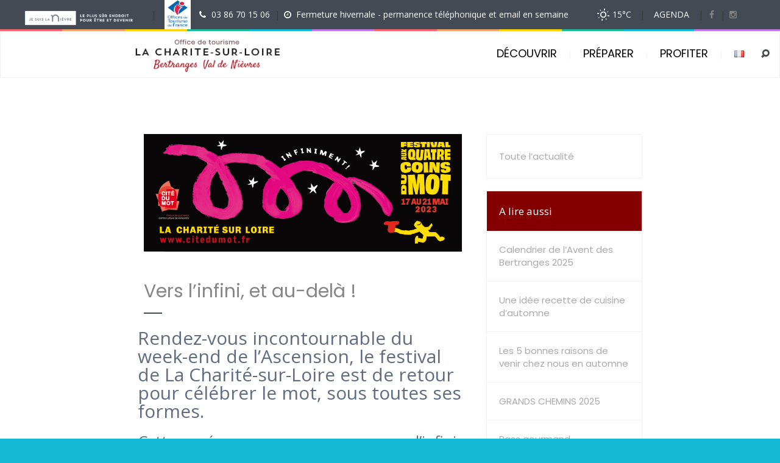

--- FILE ---
content_type: text/html; charset=UTF-8
request_url: https://www.lacharitesurloire-tourisme.com/auxquatrecoinsdumot2023/
body_size: 22662
content:
<!DOCTYPE html>
<!--[if lt IE 7 ]><html class="ie ie6" lang="fr-FR"> <![endif]-->
<!--[if IE 7 ]><html class="ie ie7" lang="fr-FR"> <![endif]-->
<!--[if IE 8 ]><html class="ie ie8" lang="fr-FR"> <![endif]-->
<!--[if (gte IE 9)|!(IE)]><!--><html lang="fr-FR"> <!--<![endif]-->
<head>
	<!-- Global site tag (gtag.js) - Google Analytics -->
	<!-- Google tag (gtag.js) -->
	<!-- Google Tag Manager -->
<!-- Google tag (gtag.js) -->
<script async src="https://www.googletagmanager.com/gtag/js?id=G-R4DLRVVB1F"></script>
<script>
  window.dataLayer = window.dataLayer || [];
  function gtag(){dataLayer.push(arguments);}
  gtag('js', new Date());

  gtag('config', 'G-R4DLRVVB1F');
</script>
<!-- End Google Tag Manager >
<script async src="https://www.googletagmanager.com/gtag/js?id=UA-47078089-46"></script>
<script>
  window.dataLayer = window.dataLayer || [];
  function gtag(){dataLayer.push(arguments);}
  gtag('js', new Date());

  gtag('config', 'UA-47078089-46');
</script-->

 
    <!--<meta charset=""> -->
	<meta http-equiv="Content-Type" content="text/html; charset=UTF-8" />
	    
    <title>Aux Quatre Coins du Mot - festival à La Charité-sur-Loire</title>
    <meta name="author" content="Love Travel">
    <meta name="viewport" content="width=device-width, initial-scale=1.0"> <!--meta responsive-->
    
    <!--[if lt IE 9]>
	<script src="https://www.lacharitesurloire-tourisme.com/wp-content/themes/lovetravel/js/main/html5.js"></script>
	<![endif]-->

        
    
    <!--CUSTOM FAVICONS-->
    <link rel="shortcut icon" href="https://www.lacharitesurloire-tourisme.com/wp-content/uploads/2018/06/favicon16.jpg">
    <link rel="apple-touch-icon" href="https://www.lacharitesurloire-tourisme.com/wp-content/uploads/2018/06/favicon57.jpg">
    <link rel="apple-touch-icon" sizes="72x72" href="https://www.lacharitesurloire-tourisme.com/wp-content/uploads/2018/06/favicon72.jpg">
    <link rel="apple-touch-icon" sizes="114x114" href="https://www.lacharitesurloire-tourisme.com/wp-content/uploads/2018/06/favicon114.jpg">
    <!--END CUSTOM FAVICONS-->








	
                        <script>
                            /* You can add more configuration options to webfontloader by previously defining the WebFontConfig with your options */
                            if ( typeof WebFontConfig === "undefined" ) {
                                WebFontConfig = new Object();
                            }
                            WebFontConfig['google'] = {families: ['Open+Sans', 'Poppins&amp;subset=latin']};

                            (function() {
                                var wf = document.createElement( 'script' );
                                wf.src = 'https://ajax.googleapis.com/ajax/libs/webfont/1.5.3/webfont.js';
                                wf.type = 'text/javascript';
                                wf.async = 'true';
                                var s = document.getElementsByTagName( 'script' )[0];
                                s.parentNode.insertBefore( wf, s );
                            })();
                        </script>
                        
<!-- This site is optimized with the Yoast SEO plugin v12.7 - https://yoast.com/wordpress/plugins/seo/ -->
<meta name="description" content="En 2023, le festival Aux Quatres Coins Du Mot vous emmène vers l&#039;infini et l&#039;au-delà ! Pour mettre le mot sous toutes ses formes à l&#039;honneur."/>
<meta name="robots" content="max-snippet:-1, max-image-preview:large, max-video-preview:-1"/>
<link rel="canonical" href="https://www.lacharitesurloire-tourisme.com/auxquatrecoinsdumot2023/" />
<meta property="og:locale" content="fr_FR" />
<meta property="og:type" content="article" />
<meta property="og:title" content="Aux Quatre Coins du Mot - festival à La Charité-sur-Loire" />
<meta property="og:description" content="En 2023, le festival Aux Quatres Coins Du Mot vous emmène vers l&#039;infini et l&#039;au-delà ! Pour mettre le mot sous toutes ses formes à l&#039;honneur." />
<meta property="og:url" content="https://www.lacharitesurloire-tourisme.com/auxquatrecoinsdumot2023/" />
<meta property="og:site_name" content="Tourisme à la Charité-sur-Loire, Prémery, Guérigny en Bertranges" />
<meta property="article:tag" content="découverte" />
<meta property="article:section" content="Non classé" />
<meta property="article:published_time" content="2023-05-13T06:00:20+00:00" />
<meta property="article:modified_time" content="2023-05-14T11:32:32+00:00" />
<meta property="og:updated_time" content="2023-05-14T11:32:32+00:00" />
<meta property="og:image" content="https://www.lacharitesurloire-tourisme.com/wp-content/uploads/2023/04/337821402_735045168105649_1592126380715628194_n.jpg" />
<meta property="og:image:secure_url" content="https://www.lacharitesurloire-tourisme.com/wp-content/uploads/2023/04/337821402_735045168105649_1592126380715628194_n.jpg" />
<meta property="og:image:width" content="851" />
<meta property="og:image:height" content="315" />
<meta name="twitter:card" content="summary_large_image" />
<meta name="twitter:description" content="En 2023, le festival Aux Quatres Coins Du Mot vous emmène vers l&#039;infini et l&#039;au-delà ! Pour mettre le mot sous toutes ses formes à l&#039;honneur." />
<meta name="twitter:title" content="Aux Quatre Coins du Mot - festival à La Charité-sur-Loire" />
<meta name="twitter:image" content="https://www.lacharitesurloire-tourisme.com/wp-content/uploads/2023/04/337821402_735045168105649_1592126380715628194_n.jpg" />
<script type='application/ld+json' class='yoast-schema-graph yoast-schema-graph--main'>{"@context":"https://schema.org","@graph":[{"@type":"Organization","@id":"https://www.lacharitesurloire-tourisme.com/#organization","name":"Office de toursime de La-Charit\u00e9-sur-Loire","url":"https://www.lacharitesurloire-tourisme.com/","sameAs":[],"logo":{"@type":"ImageObject","@id":"https://www.lacharitesurloire-tourisme.com/#logo","url":"https://www.lacharitesurloire-tourisme.com/wp-content/uploads/2018/06/favicon114.jpg","width":114,"height":114,"caption":"Office de toursime de La-Charit\u00e9-sur-Loire"},"image":{"@id":"https://www.lacharitesurloire-tourisme.com/#logo"}},{"@type":"WebSite","@id":"https://www.lacharitesurloire-tourisme.com/#website","url":"https://www.lacharitesurloire-tourisme.com/","name":"Tourisme \u00e0 la Charit\u00e9-sur-Loire, Pr\u00e9mery, Gu\u00e9rigny en Bertranges","description":"Le plus s\u00fbr endroit pour \u00eatre et devenir","publisher":{"@id":"https://www.lacharitesurloire-tourisme.com/#organization"},"potentialAction":{"@type":"SearchAction","target":"https://www.lacharitesurloire-tourisme.com/?s={search_term_string}","query-input":"required name=search_term_string"}},{"@type":"ImageObject","@id":"https://www.lacharitesurloire-tourisme.com/auxquatrecoinsdumot2023/#primaryimage","url":"https://www.lacharitesurloire-tourisme.com/wp-content/uploads/2023/04/337821402_735045168105649_1592126380715628194_n.jpg","width":851,"height":315,"caption":"Visuel aux quatre coins du mot"},{"@type":"WebPage","@id":"https://www.lacharitesurloire-tourisme.com/auxquatrecoinsdumot2023/#webpage","url":"https://www.lacharitesurloire-tourisme.com/auxquatrecoinsdumot2023/","inLanguage":"fr-FR","name":"Aux Quatre Coins du Mot - festival \u00e0 La Charit\u00e9-sur-Loire","isPartOf":{"@id":"https://www.lacharitesurloire-tourisme.com/#website"},"primaryImageOfPage":{"@id":"https://www.lacharitesurloire-tourisme.com/auxquatrecoinsdumot2023/#primaryimage"},"datePublished":"2023-05-13T06:00:20+00:00","dateModified":"2023-05-14T11:32:32+00:00","description":"En 2023, le festival Aux Quatres Coins Du Mot vous emm\u00e8ne vers l'infini et l'au-del\u00e0 ! Pour mettre le mot sous toutes ses formes \u00e0 l'honneur."},{"@type":"Article","@id":"https://www.lacharitesurloire-tourisme.com/auxquatrecoinsdumot2023/#article","isPartOf":{"@id":"https://www.lacharitesurloire-tourisme.com/auxquatrecoinsdumot2023/#webpage"},"author":{"@id":"https://www.lacharitesurloire-tourisme.com/#/schema/person/022b23f3a1cc91b8874c4604f2de3b0b"},"headline":"Vers l&rsquo;infini, et au-del\u00e0 !","datePublished":"2023-05-13T06:00:20+00:00","dateModified":"2023-05-14T11:32:32+00:00","commentCount":0,"mainEntityOfPage":{"@id":"https://www.lacharitesurloire-tourisme.com/auxquatrecoinsdumot2023/#webpage"},"publisher":{"@id":"https://www.lacharitesurloire-tourisme.com/#organization"},"image":{"@id":"https://www.lacharitesurloire-tourisme.com/auxquatrecoinsdumot2023/#primaryimage"},"keywords":"d\u00e9couverte","articleSection":""},{"@type":["Person"],"@id":"https://www.lacharitesurloire-tourisme.com/#/schema/person/022b23f3a1cc91b8874c4604f2de3b0b","name":"Charlene Jorandon","image":{"@type":"ImageObject","@id":"https://www.lacharitesurloire-tourisme.com/#authorlogo","url":"https://secure.gravatar.com/avatar/4080c574d0c2475870c39edb48985b81?s=96&d=mm&r=g","caption":"Charlene Jorandon"},"sameAs":[]}]}</script>
<!-- / Yoast SEO plugin. -->

<link rel='dns-prefetch' href='//www.google.com' />
<link rel='dns-prefetch' href='//maxcdn.bootstrapcdn.com' />
<link rel='dns-prefetch' href='//code.jquery.com' />
<link rel='dns-prefetch' href='//s.w.org' />
<link rel="alternate" type="application/rss+xml" title="Tourisme à la Charité-sur-Loire, Prémery, Guérigny en Bertranges &raquo; Flux" href="https://www.lacharitesurloire-tourisme.com/feed/" />
<link rel="alternate" type="application/rss+xml" title="Tourisme à la Charité-sur-Loire, Prémery, Guérigny en Bertranges &raquo; Flux des commentaires" href="https://www.lacharitesurloire-tourisme.com/comments/feed/" />
<link rel="alternate" type="application/rss+xml" title="Tourisme à la Charité-sur-Loire, Prémery, Guérigny en Bertranges &raquo; Vers l&rsquo;infini, et au-delà ! Flux des commentaires" href="https://www.lacharitesurloire-tourisme.com/auxquatrecoinsdumot2023/feed/" />
		<script type="text/javascript">
			window._wpemojiSettings = {"baseUrl":"https:\/\/s.w.org\/images\/core\/emoji\/13.0.0\/72x72\/","ext":".png","svgUrl":"https:\/\/s.w.org\/images\/core\/emoji\/13.0.0\/svg\/","svgExt":".svg","source":{"concatemoji":"https:\/\/www.lacharitesurloire-tourisme.com\/wp-includes\/js\/wp-emoji-release.min.js?ver=5.5.17"}};
			!function(e,a,t){var n,r,o,i=a.createElement("canvas"),p=i.getContext&&i.getContext("2d");function s(e,t){var a=String.fromCharCode;p.clearRect(0,0,i.width,i.height),p.fillText(a.apply(this,e),0,0);e=i.toDataURL();return p.clearRect(0,0,i.width,i.height),p.fillText(a.apply(this,t),0,0),e===i.toDataURL()}function c(e){var t=a.createElement("script");t.src=e,t.defer=t.type="text/javascript",a.getElementsByTagName("head")[0].appendChild(t)}for(o=Array("flag","emoji"),t.supports={everything:!0,everythingExceptFlag:!0},r=0;r<o.length;r++)t.supports[o[r]]=function(e){if(!p||!p.fillText)return!1;switch(p.textBaseline="top",p.font="600 32px Arial",e){case"flag":return s([127987,65039,8205,9895,65039],[127987,65039,8203,9895,65039])?!1:!s([55356,56826,55356,56819],[55356,56826,8203,55356,56819])&&!s([55356,57332,56128,56423,56128,56418,56128,56421,56128,56430,56128,56423,56128,56447],[55356,57332,8203,56128,56423,8203,56128,56418,8203,56128,56421,8203,56128,56430,8203,56128,56423,8203,56128,56447]);case"emoji":return!s([55357,56424,8205,55356,57212],[55357,56424,8203,55356,57212])}return!1}(o[r]),t.supports.everything=t.supports.everything&&t.supports[o[r]],"flag"!==o[r]&&(t.supports.everythingExceptFlag=t.supports.everythingExceptFlag&&t.supports[o[r]]);t.supports.everythingExceptFlag=t.supports.everythingExceptFlag&&!t.supports.flag,t.DOMReady=!1,t.readyCallback=function(){t.DOMReady=!0},t.supports.everything||(n=function(){t.readyCallback()},a.addEventListener?(a.addEventListener("DOMContentLoaded",n,!1),e.addEventListener("load",n,!1)):(e.attachEvent("onload",n),a.attachEvent("onreadystatechange",function(){"complete"===a.readyState&&t.readyCallback()})),(n=t.source||{}).concatemoji?c(n.concatemoji):n.wpemoji&&n.twemoji&&(c(n.twemoji),c(n.wpemoji)))}(window,document,window._wpemojiSettings);
		</script>
		<style type="text/css">
img.wp-smiley,
img.emoji {
	display: inline !important;
	border: none !important;
	box-shadow: none !important;
	height: 1em !important;
	width: 1em !important;
	margin: 0 .07em !important;
	vertical-align: -0.1em !important;
	background: none !important;
	padding: 0 !important;
}
</style>
	<link rel='stylesheet' id='media_engine_styles-css'  href='https://www.lacharitesurloire-tourisme.com/wp-content/plugins/alex-player/media-engine.css?ver=1.35' type='text/css' media='all' />
<link rel='stylesheet' id='contact-form-7-css'  href='https://www.lacharitesurloire-tourisme.com/wp-content/plugins/contact-form-7/includes/css/styles.css?ver=5.1.6' type='text/css' media='all' />
<link rel='stylesheet' id='image-hover-css-css'  href='https://www.lacharitesurloire-tourisme.com/wp-content/plugins/image-hover-effects-visual-composer-extension/css/image-hover.css?ver=5.5.17' type='text/css' media='all' />
<link rel='stylesheet' id='prime_master_bootstrap-css'  href='https://maxcdn.bootstrapcdn.com/bootstrap/3.3.6/css/bootstrap.min.css?ver=5.5.17' type='text/css' media='all' />
<link rel='stylesheet' id='prime_master_fontawesome-css'  href='https://maxcdn.bootstrapcdn.com/font-awesome/4.5.0/css/font-awesome.min.css?ver=5.5.17' type='text/css' media='all' />
<link rel='stylesheet' id='prime_testimonial_ba_css-css'  href='https://www.lacharitesurloire-tourisme.com/wp-content/plugins/prime-extensions-for-visual-composer/shortcodes/testimonial/css/style.css?ver=5.5.17' type='text/css' media='all' />
<link rel='stylesheet' id='rs-plugin-settings-css'  href='https://www.lacharitesurloire-tourisme.com/wp-content/plugins/revslider/public/assets/css/settings.css?ver=5.2.4.1' type='text/css' media='all' />
<style id='rs-plugin-settings-inline-css' type='text/css'>
#rs-demo-id {}
</style>
<link rel='stylesheet' id='wpcloudy-css'  href='https://www.lacharitesurloire-tourisme.com/wp-content/plugins/wp-cloudy/css/wpcloudy.min.css?ver=5.5.17' type='text/css' media='all' />
<link rel='stylesheet' id='parent-style-css'  href='https://www.lacharitesurloire-tourisme.com/wp-content/themes/lovetravel/../lovetravel/style.css?ver=5.5.17' type='text/css' media='all' />
<link rel='stylesheet' id='responsive-css'  href='https://www.lacharitesurloire-tourisme.com/wp-content/themes/lovetravel/../lovetravel/css/nicdark_responsive.css?ver=5.5.17' type='text/css' media='all' />
<link rel='stylesheet' id='nicdark_elusive_icons-css'  href='https://www.lacharitesurloire-tourisme.com/wp-content/themes/lovetravel/framework/ReduxCore/assets/css/vendor/elusive-icons/elusive-icons.css?ver=5.5.17' type='text/css' media='all' />
<link rel='stylesheet' id='jquery-ui-css'  href='https://code.jquery.com/ui/1.11.2/themes/smoothness/jquery-ui.css?ver=5.5.17' type='text/css' media='all' />
<link rel='stylesheet' id='style-css'  href='https://www.lacharitesurloire-tourisme.com/wp-content/themes/lovetravel-child/style.css?ver=5.5.17' type='text/css' media='all' />
<link rel='stylesheet' id='pr-magnifyzoom-css-css'  href='https://www.lacharitesurloire-tourisme.com/wp-content/plugins/prime-extensions-for-visual-composer/shortcodes/zoom-magnify/css/style.css?ver=5.5.17' type='text/css' media='all' />
<link rel='stylesheet' id='js_composer_front-css'  href='https://www.lacharitesurloire-tourisme.com/wp-content/plugins/js_composer/assets/css/js_composer.min.css?ver=4.11.2.1' type='text/css' media='all' />
<script type='text/javascript' src='https://www.lacharitesurloire-tourisme.com/wp-includes/js/jquery/jquery.js?ver=1.12.4-wp' id='jquery-core-js'></script>
<script type='text/javascript' src='https://www.lacharitesurloire-tourisme.com/wp-content/plugins/alex-player/media-engine.js?ver=1.35' id='media_engine_script-js'></script>
<script type='text/javascript' src='https://www.lacharitesurloire-tourisme.com/wp-content/plugins/alex-player/alex-player.js?ver=1.35' id='alex_player_script-js'></script>
<script type='text/javascript' src='https://www.lacharitesurloire-tourisme.com/wp-content/plugins/prime-extensions-for-visual-composer/shortcodes/testimonial/js/jquery.bxslider.min.js?ver=5.5.17' id='prime_testimonial_prime_event_move-js'></script>
<script type='text/javascript' src='https://www.lacharitesurloire-tourisme.com/wp-content/plugins/revslider/public/assets/js/jquery.themepunch.tools.min.js?ver=5.2.4.1' id='tp-tools-js'></script>
<script type='text/javascript' src='https://www.lacharitesurloire-tourisme.com/wp-content/plugins/revslider/public/assets/js/jquery.themepunch.revolution.min.js?ver=5.2.4.1' id='revmin-js'></script>
<script type='text/javascript' src='https://www.lacharitesurloire-tourisme.com/wp-content/themes/lovetravel-child/js/main.js?ver=5.5.17' id='post-profiter-js'></script>
<script type='text/javascript' src='https://www.lacharitesurloire-tourisme.com/wp-content/themes/lovetravel-child/js/bootstrap.min.js?ver=5.5.17' id='bootstrap-js'></script>
<script type='text/javascript' src='https://www.lacharitesurloire-tourisme.com/wp-content/themes/lovetravel/js/plugins/parallax/jquery.parallax-1.1.3.js?ver=5.5.17' id='parallax-js'></script>
<script type='text/javascript' src='https://www.lacharitesurloire-tourisme.com/wp-content/themes/lovetravel/js/plugins/countdown/jquery.countdown.js?ver=5.5.17' id='countdown-js'></script>
<script type='text/javascript' src='https://www.lacharitesurloire-tourisme.com/wp-content/plugins/prime-extensions-for-visual-composer/shortcodes/zoom-magnify/js/jquery.elevatezoom.js?ver=5.5.17' id='pr-magnifyzoom-js-js'></script>
<link rel="https://api.w.org/" href="https://www.lacharitesurloire-tourisme.com/wp-json/" /><link rel="alternate" type="application/json" href="https://www.lacharitesurloire-tourisme.com/wp-json/wp/v2/posts/21229" /><link rel="EditURI" type="application/rsd+xml" title="RSD" href="https://www.lacharitesurloire-tourisme.com/xmlrpc.php?rsd" />
<link rel="wlwmanifest" type="application/wlwmanifest+xml" href="https://www.lacharitesurloire-tourisme.com/wp-includes/wlwmanifest.xml" /> 
<meta name="generator" content="WordPress 5.5.17" />
<link rel='shortlink' href='https://www.lacharitesurloire-tourisme.com/?p=21229' />
<link rel="alternate" type="application/json+oembed" href="https://www.lacharitesurloire-tourisme.com/wp-json/oembed/1.0/embed?url=https%3A%2F%2Fwww.lacharitesurloire-tourisme.com%2Fauxquatrecoinsdumot2023%2F" />
<link rel="alternate" type="text/xml+oembed" href="https://www.lacharitesurloire-tourisme.com/wp-json/oembed/1.0/embed?url=https%3A%2F%2Fwww.lacharitesurloire-tourisme.com%2Fauxquatrecoinsdumot2023%2F&#038;format=xml" />

    <style type="text/css">

        /*start header*/
        .slowup{ margin-top: -48px; }
        .nicdark_logo img{ width: 240px; margin-top: -10px; }
        /*end header*/

        
        /*widget title color*/
        .widget_archive > h2 { background-color: #840000; }
        #wp-calendar caption, .widget_calendar > h2 { background-color: #840000; }
        .widget_categories > h2 { background-color: #840000; }
        .widget_nav_menu > h2 { background-color: #840000; }
        .widget_meta > h2 { background-color: #840000; }
        .widget_pages > h2 { background-color: #840000; }
        .widget_recent_comments > h2 { background-color: #840000; }
        .widget_recent_entries > h2 { background-color: #840000; }
        .widget_slider > h2 { background-color: #840000; }
        .widget_rss > h2 { background-color: #840000; }
        .widget_search > h2 { background-color: #840000; }
        .widget_text > h2 { background-color: #840000; }
        .widget_tag_cloud > h2 { background-color: #840000; }
        .tt_upcoming_events_widget > h2 { background-color: #840000; }
        .widget.woocommerce > h2 { background-color: #840000; }
        /*end widget title color*/

        
        /*start color and font settings*/
        /****************************************START GREYDARK******************************************************/
/*first*/
.nicdark_bg_greydark, .cart_totals h2, .ui-datepicker-header, .products li h3, .menu  > .greydark > .sub-menu li, #payment, .products li .star-rating{ background-color: #434a54; }
.menu  > .greydark > a:after, .menu  > .greydark .sub-menu li:first-child:before, .menu  > .greydark .sub-menu li ul li:first-child:before{ color: #434a54; }
.nicdark_bg_greydark_hover:hover, .wpb_toggle.nicdark_bg_greydark, .nicdark_tab_dark .vc_tta-tab.vc_active a, .nicdark_tab_dark .vc_tta-panel-body{ background-color: #434a54 !important; }
.nicdark_tab_dark .vc_tta-tab.vc_active a, .nicdark_tab_dark .vc_tta-panels{ border: 1px solid #434a54; }
.nicdark_tab_dark .vc_tta-panel.vc_active .vc_tta-panel-title a{ background-color: #4a515b !important; }
.nicdark_tab_dark .vc_tta-tab.vc_active a:hover { background-color: #4a515b !important; }
.nicdark_tab_dark .vc_tta-panels{ background-color: #434a54 !important; box-shadow: 0px 0px 0px 0px #4a515b !important; }
.woocommerce-ordering select{ background-color: #434a54 !important; box-shadow: 0px 0px 0px 0px #4a515b; }
.nicdark_triangle.greydark{ border-color: #434a54 transparent transparent transparent; }
/*second*/
.nicdark_bg_greydark2, .nicdark_bg_greydark2_hover:hover{ background-color: #4a515b !important;}
.menu  > .greydark:not(.nicdark_megamenu) > .sub-menu li:hover, .nicdark_megamenu.greydark > ul > li > a{ background-color:#4a515b; }
.nicdark_dark_widgets .widget.widget_product_search form input[type=text], .nicdark_bg_greydark .tinynav , .nicdark_dark_widgets .widget_search input[type="text"], .nicdark_dark_widgets .tagcloud a{ border: 0px solid #e5e5e5; background-color: #4a515b;}
.menu  > .greydark .sub-menu li:last-child, .nicdark_shadow.nicdark_bg_greydark{ box-shadow: 0px 4px 0px 0px #4a515b; }
.menu  > .greydark > .sub-menu li, .nicdark_megamenu.greydark ul li ol li a, .nicdark_dark_widgets .widget ul li, #payment ul li { border-bottom: 1px solid #4a515b; }
.nicdark_dark_widgets .widget.widget_shopping_cart .widget_shopping_cart_content p.total { border-top: 3px double #4a515b; }
.woocommerce .widget_price_filter .price_slider_amount .price_label{ box-shadow: 0px 4px 0px 0px #353b3d; background-color: #4a515b; }
.woocommerce .widget_price_filter .price_slider_wrapper .ui-widget-content,.woocommerce-page .widget_price_filter .price_slider_wrapper .ui-widget-content{ background:#4a515b;}
.nicdark_dark_widgets .widget_nav_menu .menu li .sub-menu li { border-bottom: 0px solid #4a515b; }
.nicdark_megamenu.greydark ol li a{ border-right: 1px solid #4a515b; }
.nicdark_shadow_none.wpb_content_element.wpb_tabs .wpb_tour_tabs_wrapper .wpb_tab { box-shadow: 0px 0px 0px 0px #4a515b !important; }
.nicdark_border_greydark, .nicdark_border_greydark td, .nicdark_border_greydark th{ border: 2px solid #4a515b; }

/*third*/
.nicdark_shadow.nicdark_bg_greydark2{ box-shadow: 0px 4px 0px 0px #353b3d; }
/****************************************END GREYDARK******************************************************/

/****************************************START GREEN******************************************************/
/*first*/
.nicdark_bg_green{ background-color: #1bbc9b; }
p.green,h1.green,h2.green,h3.green,h4.green,h5.green,h6.green,a.green,i.green,span.green, input[type="text"].green, textarea.green, input[type="submit"].green, select.green{ color:#1bbc9b; }
.nicdark_bg_green_hover:hover{ background-color: #1bbc9b !important; }
.nicdark_triangle.green{ border-color: #1bbc9b transparent transparent transparent; }
/*second*/
.nicdark_border_green, .nicdark_border_green td, .nicdark_border_green th{ border: 2px solid #18b292; }
.nicdark_shadow.nicdark_bg_green{ box-shadow: 0px 4px 0px 0px #18b292; }
.nicdark_bg_greendark{ background-color: #18b292; }
.nicdark_iconbg.green{ color: #18b292; }
.nicdark_bg_greendark_hover:hover{ background-color: #18b292 !important; }
/*third*/
.nicdark_border_greendark, .nicdark_border_greendark td, .nicdark_border_greendark th{ border: 2px solid #65ae83; }
.nicdark_shadow.nicdark_bg_greendark{ box-shadow: 0px 4px 0px 0px #65ae83; }
/*slider range*/
.nicdark_slider_range_green.ui-slider .ui-slider-handle { background-color: #1bbc9b; }
.nicdark_slider_range_green.ui-slider .ui-slider-range { background-color: #18b292; }

/*vc tab*/
.vc_tta-color-green.vc_tta-style-classic .vc_tta-tab > a { border-color: #1bbc9b; background-color: #1bbc9b; }
.vc_tta-color-green.vc_tta-style-classic .vc_tta-tab > a:hover { background-color: #18b292; }
.vc_tta-color-green.vc_tta-style-classic .vc_tta-panel .vc_tta-panel-heading { border-color: #1bbc9b; background-color: #1bbc9b; }
.vc_tta-color-green.vc_tta-style-classic .vc_tta-panel .vc_tta-panel-heading:hover { background-color: #18b292; }
/*vc toogle*/
.vc_toggle_square.vc_toggle_color_green .vc_toggle_title { background-color: #1bbc9b; }

/****************************************END GREEN******************************************************/

/****************************************START BLUE******************************************************/
/*first*/
.nicdark_bg_blue{ background-color: #14b9d5; }
.nicdark_bg_blue_hover:hover{ background-color: #14b9d5 !important; }
p.blue,h1.blue,h2.blue,h3.blue,h4.blue,h5.blue,h6.blue,a.blue,i.blue,span.blue, input[type="text"].blue, textarea.blue, input[type="submit"].blue, select.blue{ color:#14b9d5; }
.nicdark_triangle.blue{ border-color: #14b9d5 transparent transparent transparent;  }
/*second*/
.nicdark_border_blue, .nicdark_border_blue td, .nicdark_border_blue th{ border: 2px solid #15b0ca; }
.nicdark_bg_bluedark{ background-color: #15b0ca; }
.nicdark_iconbg.blue{ color: #15b0ca; }
.nicdark_bg_bluedark_hover:hover{ background-color: #15b0ca !important; }
.nicdark_shadow.nicdark_bg_blue{ box-shadow: 0px 4px 0px 0px #15b0ca; }
/*third*/
.nicdark_border_bluedark, .nicdark_border_bluedark td, .nicdark_border_bluedark th{ border: 2px solid #6dc0d5; }
.nicdark_shadow.nicdark_bg_bluedark{ box-shadow: 0px 4px 0px 0px #6dc0d5; }
/*slider range*/
.nicdark_slider_range_blue.ui-slider .ui-slider-handle { background-color: #14b9d5; }
.nicdark_slider_range_blue.ui-slider .ui-slider-range { background-color: #15b0ca; }

/*vc tab*/
.vc_tta-color-blue.vc_tta-style-classic .vc_tta-tab > a { border-color: #14b9d5; background-color: #14b9d5; }
.vc_tta-color-blue.vc_tta-style-classic .vc_tta-tab > a:hover { background-color: #15b0ca; }
.vc_tta-color-blue.vc_tta-style-classic .vc_tta-panel .vc_tta-panel-heading { border-color: #14b9d5; background-color: #14b9d5; }
.vc_tta-color-blue.vc_tta-style-classic .vc_tta-panel .vc_tta-panel-heading:hover { background-color: #15b0ca; }
/*vc toogle*/
.vc_toggle_square.vc_toggle_color_blue .vc_toggle_title { background-color: #14b9d5; }

/****************************************END BLUE******************************************************/

/****************************************START VIOLET******************************************************/
/*first*/
.nicdark_bg_violet{ background-color: #c377e4; }
.nicdark_bg_violet_hover:hover { background-color: #c377e4 !important; }
p.violet,h1.violet,h2.violet,h3.violet,h4.violet,h5.violet,h6.violet,a.violet,i.violet,span.violet, input[type="text"].violet, textarea.violet, input[type="submit"].violet, select.violet{ color:#c377e4; }
.nicdark_triangle.violet{ border-color: #c377e4 transparent transparent transparent;}
/*second*/
.nicdark_bg_violetdark{ background-color: #BA71DA; }
.nicdark_border_violet, .nicdark_border_violet td, .nicdark_border_violet th{ border: 2px solid #BA71DA; }
.nicdark_shadow.nicdark_bg_violet{ box-shadow: 0px 4px 0px 0px #BA71DA; }
.nicdark_iconbg.violet{ color: #BA71DA; }
.nicdark_bg_violetdark_hover:hover{ background-color: #BA71DA !important; }
/*third*/
.nicdark_border_violetdark, .nicdark_border_violetdark td, .nicdark_border_violetdark th{ border: 2px solid #a675af; }
.nicdark_shadow.nicdark_bg_violetdark{ box-shadow: 0px 4px 0px 0px #a675af; }
/*slider range*/
.nicdark_slider_range_violet.ui-slider .ui-slider-handle { background-color: #c377e4; }
.nicdark_slider_range_violet.ui-slider .ui-slider-range { background-color: #BA71DA; }

/*vc tab*/
.vc_tta-color-violet.vc_tta-style-classic .vc_tta-tab > a { border-color: #c377e4; background-color: #c377e4; }
.vc_tta-color-violet.vc_tta-style-classic .vc_tta-tab > a:hover { background-color: #BA71DA; }
.vc_tta-color-violet.vc_tta-style-classic .vc_tta-panel .vc_tta-panel-heading { border-color: #c377e4; background-color: #c377e4; }
.vc_tta-color-violet.vc_tta-style-classic .vc_tta-panel .vc_tta-panel-heading:hover { background-color: #BA71DA; }
/*vc toogle*/
.vc_toggle_square.vc_toggle_color_violet .vc_toggle_title { background-color: #c377e4; }

/****************************************END VIOLET******************************************************/

/****************************************START ORANGE******************************************************/
/*first*/
.nicdark_bg_orange{ background-color: #f3a46b; }
.nicdark_bg_orange_hover:hover{ background-color: #f3a46b !important; }
p.orange,h1.orange,h2.orange,h3.orange,h4.orange,h5.orange,h6.orange,a.orange,i.orange,span.orange, input[type="text"].orange, textarea.orange, input[type="submit"].orange, select.orange{ color:#f3a46b; }
.nicdark_triangle.orange { border-color: #f3a46b transparent transparent transparent;  }
/*second*/
.nicdark_bg_orangedark{ background-color: #e89d67; }
.nicdark_bg_orangedark_hover:hover{ background-color: #e89d67 !important; }
.nicdark_border_orange, .nicdark_border_orange td, .nicdark_border_orange th{ border: 2px solid #e89d67; }
.nicdark_shadow.nicdark_bg_orange{ box-shadow: 0px 4px 0px 0px #e89d67; }
.nicdark_iconbg.orange{ color: #e89d67; }
/*third*/
.nicdark_border_orangedark, .nicdark_border_orangedark td, .nicdark_border_orangedark th{ border: 2px solid #d8734c; }
.nicdark_shadow.nicdark_bg_orangedark{ box-shadow: 0px 4px 0px 0px #d8734c; }
/*slider range*/
.nicdark_slider_range_orange.ui-slider .ui-slider-handle { background-color: #f3a46b; }
.nicdark_slider_range_orange.ui-slider .ui-slider-range { background-color: #e89d67; }

/*vc tab*/
.vc_tta-color-orange.vc_tta-style-classic .vc_tta-tab > a { border-color: #f3a46b; background-color: #f3a46b; }
.vc_tta-color-orange.vc_tta-style-classic .vc_tta-tab > a:hover { background-color: #e89d67; }
.vc_tta-color-orange.vc_tta-style-classic .vc_tta-panel .vc_tta-panel-heading { border-color: #f3a46b; background-color: #f3a46b; }
.vc_tta-color-orange.vc_tta-style-classic .vc_tta-panel .vc_tta-panel-heading:hover { background-color: #e89d67; }
/*vc toogle*/
.vc_toggle_square.vc_toggle_color_orange .vc_toggle_title { background-color: #f3a46b; }

/****************************************END ORANGE******************************************************/

/****************************************START RED******************************************************/
/*first*/
.nicdark_bg_red{ background-color: #840000; }
.nicdark_bg_red_hover:hover{ background-color: #840000 !important; }
p.red,h1.red,h2.red,h3.red,h4.red,h5.red,h6.red,a.red,i.red,span.red, input[type="text"].red, textarea.red, input[type="submit"].red, select.red{ color:#840000; }
.nicdark_triangle.red{ border-color: #840000 transparent transparent transparent; }
/*second*/
.nicdark_bg_reddark{ background-color: #ad0800; }
.nicdark_border_red, .nicdark_border_red td, .nicdark_border_red th{ border: 2px solid #ad0800; }
.nicdark_shadow.nicdark_bg_red{ box-shadow: 0px 4px 0px 0px #ad0800; }
.nicdark_iconbg.red{ color: #ad0800; }
.nicdark_bg_reddark_hover:hover{ background-color: #ad0800 !important; }
/*third*/
.nicdark_border_reddark, .nicdark_border_reddark td, .nicdark_border_reddark th{ border: 2px solid #bf6363; }
.nicdark_shadow.nicdark_bg_reddark{ box-shadow: 0px 4px 0px 0px #bf6363; }
/*slider range*/
.nicdark_slider_range_red.ui-slider .ui-slider-handle { background-color: #840000; }
.nicdark_slider_range_red.ui-slider .ui-slider-range { background-color: #ad0800; }

/*vc tab*/
.vc_tta-color-juicy-pink.vc_tta-style-classic .vc_tta-tab > a { border-color: #840000; background-color: #840000; }
.vc_tta-color-juicy-pink.vc_tta-style-classic .vc_tta-tab > a:hover { background-color: #ad0800; }
.vc_tta-color-juicy-pink.vc_tta-style-classic .vc_tta-panel .vc_tta-panel-heading { border-color: #840000; background-color: #840000; }
.vc_tta-color-juicy-pink.vc_tta-style-classic .vc_tta-panel .vc_tta-panel-heading:hover { background-color: #ad0800; }
/*vc toogle*/
.vc_toggle_square.vc_toggle_color_juicy_pink .vc_toggle_title { background-color: #840000; }

/****************************************END RED******************************************************/

/****************************************START YELLOW******************************************************/
/*first*/
.nicdark_bg_yellow{ background-color: #ffd205; }
.nicdark_bg_yellow_hover:hover{ background-color: #ffd205 !important; }
p.yellow,h1.yellow,h2.yellow,h3.yellow,h4.yellow,h5.yellow,h6.yellow,a.yellow,i.yellow,span.yellow, input[type="text"].yellow, textarea.yellow, input[type="submit"].yellow, select.yellow{ color:#ffd205; }
.nicdark_triangle.yellow{ border-color: #ffd205 transparent transparent transparent; }
/*second*/
.nicdark_bg_yellowdark{ background-color: #f4c906; }
.nicdark_border_yellow, .nicdark_border_yellow td, .nicdark_border_yellow th{ border: 2px solid #f4c906; }
.nicdark_shadow.nicdark_bg_yellow{ box-shadow: 0px 4px 0px 0px #f4c906; }
.nicdark_iconbg.yellow{ color: #f4c906; }
.nicdark_bg_yellowdark_hover:hover{ background-color: #f4c906 !important; }
/*third*/
.nicdark_border_yellowdark, .nicdark_border_yellowdark td, .nicdark_border_yellowdark th{ border: 2px solid #d4ae49; }
.nicdark_shadow.nicdark_bg_yellowdark{ box-shadow: 0px 4px 0px 0px #d4ae49; }
/*slider range*/
.nicdark_slider_range_yellow.ui-slider .ui-slider-handle { background-color: #ffd205; }
.nicdark_slider_range_yellow.ui-slider .ui-slider-range { background-color: #f4c906; }

/*vc tab*/
.vc_tta-color-chino.vc_tta-style-classic .vc_tta-tab > a { border-color: #ffd205; background-color: #ffd205; }
.vc_tta-color-chino.vc_tta-style-classic .vc_tta-tab > a:hover { background-color: #f4c906; }
.vc_tta-color-chino.vc_tta-style-classic .vc_tta-panel .vc_tta-panel-heading { border-color: #ffd205; background-color: #ffd205; }
.vc_tta-color-chino.vc_tta-style-classic .vc_tta-panel .vc_tta-panel-heading:hover { background-color: #f4c906; }
/*vc toogle*/
.vc_toggle_square.vc_toggle_color_chino .vc_toggle_title { background-color: #ffd205; }

/****************************************END YELLOW******************************************************/

/****************************************START MENU******************************************************/
/*divider and triangle color: FIRST COLOR*/
.menu  > .green > a:after, .menu  > .green .sub-menu li:first-child:before, .menu  > .green .sub-menu li ul li:first-child:before{ color: #1bbc9b; }
.menu  > .blue > a:after, .menu  > .blue .sub-menu li:first-child:before, .menu  > .blue .sub-menu li ul li:first-child:before{ color: #14b9d5; }
.menu  > .violet > a:after, .menu  > .violet .sub-menu li:first-child:before, .menu  > .violet .sub-menu li ul li:first-child:before{ color: #c377e4; }
.menu  > .orange > a:after, .menu  > .orange .sub-menu li:first-child:before, .menu  > .orange .sub-menu li ul li:first-child:before{ color: #f3a46b; }
.menu  > .red > a:after, .menu  > .red .sub-menu li:first-child:before, .menu  > .red .sub-menu li ul li:first-child:before{ color: #840000; }
.menu  > .yellow > a:after, .menu  > .yellow .sub-menu li:first-child:before, .menu  > .yellow .sub-menu li ul li:first-child:before{ color: #ffd205; }
/*dropdown: FIRST COLOR*/
.menu  > .yellow > .sub-menu li{ background-color: #ffd205; }
.menu  > .green > .sub-menu li{ background-color: #1bbc9b; }
.menu  > .blue > .sub-menu li{ background-color: #14b9d5; }
.menu  > .violet > .sub-menu li{ background-color: #c377e4; }
.menu  > .orange > .sub-menu li{ background-color: #f3a46b; }
.menu  > .red > .sub-menu li{ background-color: #840000; }
/*tinynav: SECOND COLOR -> THIRD COLOR*/
.nicdark_bg_yellow .tinynav { color: #fff; background-color: #f4c906; box-shadow: 0px 4px 0px 0px #d4ae49; }
.nicdark_bg_orange .tinynav { color: #fff; background-color: #e89d67; box-shadow: 0px 4px 0px 0px #d8734c; }
.nicdark_bg_red .tinynav { color: #fff; background-color: #ad0800; box-shadow: 0px 4px 0px 0px #bf6363; }
.nicdark_bg_green .tinynav { color: #fff; background-color: #18b292; box-shadow: 0px 4px 0px 0px #65ae83; }
.nicdark_bg_blue .tinynav { color: #fff; background-color: #15b0ca; box-shadow: 0px 4px 0px 0px #6dc0d5; }
.nicdark_bg_violet .tinynav { color: #fff; background-color: #BA71DA; box-shadow: 0px 4px 0px 0px #a675af; }
/*border bottom li: SECOND COLOR*/
.menu  > .yellow > .sub-menu li, .nicdark_megamenu.yellow ul li ol li a{ border-bottom:1px solid #f4c906; }
.menu  > .green > .sub-menu li, .nicdark_megamenu.green ul li ol li a{ border-bottom:1px solid #18b292; }
.menu  > .blue > .sub-menu li, .nicdark_megamenu.blue ul li ol li a{ border-bottom:1px solid #15b0ca; }
.menu  > .violet > .sub-menu li, .nicdark_megamenu.violet ul li ol li a{ border-bottom:1px solid #BA71DA; }
.menu  > .orange > .sub-menu li, .nicdark_megamenu.orange ul li ol li a{ border-bottom:1px solid #e89d67; }
.menu  > .red > .sub-menu li, .nicdark_megamenu.red ul li ol li a{ border-bottom:1px solid #ad0800; }
/*shadow: SECOND COLOR*/
.menu  > .yellow .sub-menu li:last-child{ box-shadow: 0px 4px 0px 0px #f4c906; }
.menu  > .orange .sub-menu li:last-child{ box-shadow: 0px 4px 0px 0px #e89d67; }
.menu  > .red .sub-menu li:last-child{ box-shadow: 0px 4px 0px 0px #ad0800; }
.menu  > .blue .sub-menu li:last-child{ box-shadow: 0px 4px 0px 0px #15b0ca; }
.menu  > .green .sub-menu li:last-child{ box-shadow: 0px 4px 0px 0px #18b292; }
.menu  > .violet .sub-menu li:last-child{ box-shadow: 0px 4px 0px 0px #BA71DA; }
/*hover li bgcolor: SECOND COLOR*/
.menu  > .yellow > .sub-menu li:hover, .nicdark_megamenu.yellow > ul > li > a{ background-color:#f4c906; }
.menu  > .green:not(.nicdark_megamenu) > .sub-menu li:hover, .nicdark_megamenu.green > ul > li > a{ background-color:#18b292; }
.menu  > .blue:not(.nicdark_megamenu) > .sub-menu li:hover, .nicdark_megamenu.blue > ul > li > a{ background-color:#15b0ca; }
.menu  > .violet:not(.nicdark_megamenu) > .sub-menu li:hover, .nicdark_megamenu.violet > ul > li > a{ background-color:#BA71DA; }
.menu  > .orange:not(.nicdark_megamenu) > .sub-menu li:hover, .nicdark_megamenu.orange > ul > li > a{ background-color:#e89d67; }
.menu  > .red:not(.nicdark_megamenu) > .sub-menu li:hover, .nicdark_megamenu.red > ul > li > a{ background-color:#ad0800; }
/*megamenu border color: SECOND COLOR*/
.nicdark_megamenu.yellow ol li a{ border-right: 1px solid #f4c906; }
.nicdark_megamenu.orange ol li a{ border-right: 1px solid #e89d67; }
.nicdark_megamenu.red ol li a{ border-right: 1px solid #ad0800; }
.nicdark_megamenu.blue ol li a{ border-right: 1px solid #15b0ca; }
.nicdark_megamenu.green ol li a{ border-right: 1px solid #18b292; }
.nicdark_megamenu.violet ol li a{ border-right: 1px solid #BA71DA; }
/****************************************END MENU******************************************************/

/****************************************START ELEMENTS******************************************************/
/*button search*/
.widget_search input[type="submit"]{ background-color: #1bbc9b; }
/*post elements*/
.comment-respond input[type="submit"]{ background-color: #f3a46b; }
.comment-reply-link{ background-color: #f3a46b; }
/*calendar*/
.ui-datepicker-calendar thead{ background-color: #1bbc9b; }
.ui-datepicker-today a { background-color: #1bbc9b;}
.ui-datepicker-calendar .ui-state-hover{ background-color: #1bbc9b; }
/*cf7*/
div.wpcf7-validation-errors, div.wpcf7-mail-sent-ng, div.wpcf7-spam-blocked { background-color: #f3a46b; }
div.wpcf7-mail-sent-ok { background-color: #1bbc9b; }
.wpcf7-not-valid-tip:before{ color: #ad0800; }
.wpcf7-not-valid-tip{ background-color: #840000; }
/*pagination*/
.nicdark_btn.active{ background-color: #1bbc9b; }
/****************************************END ELEMENTS******************************************************/

/****************************************START WOO ELEMENTS******************************************************/

/*red*/
.out-of-stock,
.woocommerce-error,
.woocommerce .form-row button,
.wc-backward { background-color: #840000; box-shadow: 0px 0px 0px 0px #ad0800; }
.shop_table .actions .checkout-button { background-color: #840000 !important; box-shadow: 0px 4px 0px 0px #ad0800; }
.woocommerce table.cart a.remove,
.woocommerce-page table.cart a.remove,
.woocommerce #content table.cart a.remove,
.woocommerce-page #content table.cart a.remove { background-color:#840000; }
.woocommerce table.cart a.remove:hover,
.woocommerce-page table.cart a.remove:hover,
.woocommerce #content table.cart a.remove:hover,
.woocommerce-page #content table.cart a.remove:hover { background-color:#ad0800; }

/*orange*/
.shop_table .actions .button { background-color: #f3a46b !important; box-shadow: 0px 0px 0px 0px #e89d67; }
.woocommerce table.shop_table th,
.woocommerce-page table.shop_table th { background: #f3a46b; }

/*yellow*/
.woocommerce .widget_price_filter .button { background-color: #ffd205;box-shadow: 0px 4px 0px 0px #f4c906; }
.woocommerce-product-rating .star-rating,
#reviews .star-rating,
.widget.widget_recent_reviews ul.product_list_widget li .star-rating,
.widget.widget_top_rated_products ul.product_list_widget li .star-rating,
p.stars a.star-1:after,
p.stars a.star-2:after,
p.stars a.star-3:after,
p.stars a.star-4:after,
p.stars a.star-5:after { color: #ffd205; }
.shop_table .actions .coupon .button { background-color: #ffd205 !important; box-shadow: 0px 0px 0px 0px #f4c906; }
.woocommerce .widget_price_filter .ui-slider .ui-slider-handle,
.woocommerce-page .widget_price_filter .ui-slider .ui-slider-handle { border:1px solid #ffd205; background:#ffd205; }
.woocommerce .widget_price_filter .ui-slider .ui-slider-range,
.woocommerce-page .widget_price_filter .ui-slider .ui-slider-range { background:#ffd205; }

/*blue*/
.shipping_calculator h2,
#customer_details .col-2 h3,
#customer_details .col-1 h3,
.woocommerce-cart .cart-collaterals .cart_totals .shipping-calculator-button,
.woocommerce .addresses .col-1 h3 { background-color: #14b9d5; }
.woocommerce-info,
.woocommerce .addresses .col-1 a,
.widget.widget_shopping_cart .widget_shopping_cart_content p.buttons a.button { background-color:#14b9d5; box-shadow: 0px 0px 0px 0px #15b0ca; }

/*green*/
.product .onsale,
.woocommerce-pagination span.current,
.products li .added_to_cart,
button.single_add_to_cart_button,
.woocommerce-message,
.shipping_calculator button,
#payment input.button,
.woocommerce .addresses .col-2 a,
.widget.widget_shopping_cart .widget_shopping_cart_content p.buttons a.checkout { background-color:#1bbc9b; box-shadow: 0px 0px 0px 1px #18b292; }
.woocommerce .comment-respond input[type="submit"] { background: #1bbc9b !important; box-shadow: 0px 0px 0px 0px #18b292; }
.woocommerce button,
.woocommerce input[type=submit],
p.stars a:hover,
p.stars a.active { background: #1bbc9b !important; box-shadow: 0px 0px 0px 0px #18b292;}
.upsells.products h2:after,
.product .product_title:after,
.woocommerce-tabs li a,
.woocommerce-account .woocommerce h2:after,
.woocommerce-checkout .woocommerce h2:after,
.woocommerce .addresses .col-2 h3,
#order_review table thead, 
table.order_details thead,
.woocommerce form h3:after,
.product .related h2:after,
.woocommerce-cart .cart-collaterals .cart_totals .wc-proceed-to-checkout
{ background-color: #1bbc9b; }
.entry-summary div .price ins { color: #1bbc9b; }

/****************************************END WOO ELEMENTS******************************************************/

/* 20 - START NICDARKFILTER*/
.nicdark_filter.green { background: rgba(111,193,145,0.8); }
.nicdark_filter.blue { background: rgba(116,206,228,0.8); }
.nicdark_filter.violet { background: rgba(195,137,206,0.8); }
.nicdark_filter.yellow { background: rgba(237,191,71,0.8); }
.nicdark_filter.orange { background: rgba(236,119,75,0.8); }
.nicdark_filter.red { background: rgba(225,108,108,0.8); }
/*END NICDARKFILTER*/

/*GRADIENT*/
.nicdark_bg_gradient{ background: #f76570; /* Old browsers */
    background: -moz-linear-gradient(left, #f76570 0%, #f76570 8%, #f3a46b 8%, #f3a46b 16%, #f3a46b 16%, #ffd205 16%, #ffd205 24%, #ffd205 24%, #1bbc9b 24%, #1bbc9b 25%, #1bbc9b 32%, #14b9d5 32%, #14b9d5 40%, #c377e4 40%, #c377e4 48%, #f76570 48%, #f76570 56%, #f3a46b 56%, #f3a46b 64%, #ffd205 64%, #ffd205 72%, #1bbc9b 72%, #1bbc9b 80%, #14b9d5 80%, #14b9d5 80%, #14b9d5 89%, #c377e4 89%, #c377e4 100%); /* FF3.6+ */
    background: -webkit-gradient(linear, left top, right top, color-stop(0%,#f76570), color-stop(8%,#f76570), color-stop(8%,#f3a46b), color-stop(16%,#f3a46b), color-stop(16%,#f3a46b), color-stop(16%,#ffd205), color-stop(24%,#ffd205), color-stop(24%,#ffd205), color-stop(24%,#1bbc9b), color-stop(25%,#1bbc9b), color-stop(32%,#1bbc9b), color-stop(32%,#14b9d5), color-stop(40%,#14b9d5), color-stop(40%,#c377e4), color-stop(48%,#c377e4), color-stop(48%,#f76570), color-stop(56%,#f76570), color-stop(56%,#f3a46b), color-stop(64%,#f3a46b), color-stop(64%,#ffd205), color-stop(72%,#ffd205), color-stop(72%,#1bbc9b), color-stop(80%,#1bbc9b), color-stop(80%,#14b9d5), color-stop(80%,#14b9d5), color-stop(89%,#14b9d5), color-stop(89%,#c377e4), color-stop(100%,#c377e4)); /* Chrome,Safari4+ */
    background: -webkit-linear-gradient(left, #f76570 0%,#f76570 8%,#f3a46b 8%,#f3a46b 16%,#f3a46b 16%,#ffd205 16%,#ffd205 24%,#ffd205 24%,#1bbc9b 24%,#1bbc9b 25%,#1bbc9b 32%,#14b9d5 32%,#14b9d5 40%,#c377e4 40%,#c377e4 48%,#f76570 48%,#f76570 56%,#f3a46b 56%,#f3a46b 64%,#ffd205 64%,#ffd205 72%,#1bbc9b 72%,#1bbc9b 80%,#14b9d5 80%,#14b9d5 80%,#14b9d5 89%,#c377e4 89%,#c377e4 100%); /* Chrome10+,Safari5.1+ */
    background: -o-linear-gradient(left, #f76570 0%,#f76570 8%,#f3a46b 8%,#f3a46b 16%,#f3a46b 16%,#ffd205 16%,#ffd205 24%,#ffd205 24%,#1bbc9b 24%,#1bbc9b 25%,#1bbc9b 32%,#14b9d5 32%,#14b9d5 40%,#c377e4 40%,#c377e4 48%,#f76570 48%,#f76570 56%,#f3a46b 56%,#f3a46b 64%,#ffd205 64%,#ffd205 72%,#1bbc9b 72%,#1bbc9b 80%,#14b9d5 80%,#14b9d5 80%,#14b9d5 89%,#c377e4 89%,#c377e4 100%); /* Opera 11.10+ */
    background: -ms-linear-gradient(left, #f76570 0%,#f76570 8%,#f3a46b 8%,#f3a46b 16%,#f3a46b 16%,#ffd205 16%,#ffd205 24%,#ffd205 24%,#1bbc9b 24%,#1bbc9b 25%,#1bbc9b 32%,#14b9d5 32%,#14b9d5 40%,#c377e4 40%,#c377e4 48%,#f76570 48%,#f76570 56%,#f3a46b 56%,#f3a46b 64%,#ffd205 64%,#ffd205 72%,#1bbc9b 72%,#1bbc9b 80%,#14b9d5 80%,#14b9d5 80%,#14b9d5 89%,#c377e4 89%,#c377e4 100%); /* IE10+ */
    background: linear-gradient(to right, #f76570 0%,#f76570 8%,#f3a46b 8%,#f3a46b 16%,#f3a46b 16%,#ffd205 16%,#ffd205 24%,#ffd205 24%,#1bbc9b 24%,#1bbc9b 25%,#1bbc9b 32%,#14b9d5 32%,#14b9d5 40%,#c377e4 40%,#c377e4 48%,#f76570 48%,#f76570 56%,#f3a46b 56%,#f3a46b 64%,#ffd205 64%,#ffd205 72%,#1bbc9b 72%,#1bbc9b 80%,#14b9d5 80%,#14b9d5 80%,#14b9d5 89%,#c377e4 89%,#c377e4 100%); /* W3C */
    filter: progid:DXImageTransform.Microsoft.gradient( startColorstr='#f76570', endColorstr='#c377e4',GradientType=1 ); /* IE6-9 */ }
/*GRADIENT*/

        /****************************************START FIRST FONT******************************************************/
.mfp-counter, 
.mfp-title, 
#wp-calendar caption, 
#wp-calendar thead th, 
.widget_search input[type="submit"], 
.comment-respond input[type="submit"], 
.comment-reply-link,
.nicdark_btn,
.nicdark_btn_icon,
.ui-datepicker-title,
.ui-datepicker-calendar thead,
h1,
h2,
h3,
h4,
h5,
h6,
input[type="text"],
textarea,
select,
a.title,
span.title,
small.title,
input[type="submit"],
.product .onsale,
.woocommerce-pagination a,
.woocommerce-pagination span,
.woocommerce-pagination span.current,
.products li .add_to_cart_button, 
.products li .product_type_variable, 
.products li.outofstock a.button, 
.products li.product-type-external a.button, 
.products li.product-type-grouped a.button,
.quantity .minus, 
.quantity .plus, 
.quantity .qty,
button.single_add_to_cart_button,
.woocommerce-tabs li a,
.woocommerce .comment-reply-title,
.woocommerce table.shop_table th,
.woocommerce-page table.shop_table th,
.cart_totals h2,
.shipping_calculator h2 a,
.shipping_calculator button,
#customer_details .col-2 h3,
.woocommerce .addresses a,
.widget.woocommerce h2,
.widget.widget_shopping_cart .widget_shopping_cart_content p.buttons a.button, 
.woocommerce .widget_price_filter .price_slider_amount .price_label,
.woocommerce .widget_price_filter .button,
.wc-backward,
#ship-to-different-address label
{ font-family: Open Sans; }

.tp-arr-titleholder,
.woocommerce-billing-fields h3
{ font-family: Open Sans !important; }

/****************************************START SECOND FONT******************************************************/
.widget,
.widget_search input[type="text"],
.comment-reply-title,
.comment-author,
.tinynav,
.menu  a,
.nicdark_archive1_content,
.ui-tooltip,
h1.subtitle,
h2.subtitle,
h3.subtitle,
h4.subtitle,
h5.subtitle,
h6.subtitle,
input[type="text"].subtitle,
textarea.subtitle,
select.subtitle,
span.subtitle,
p,
html,
a,
input[type="text"],
input[type="email"],
input[type="url"],
input[type="tel"],
input[type="number"],
input[type="date"],
textarea,
.wpcf7-select,
.widget_archive select,
.widget_categories select,
.widget_text select,
.wpb_heading,
div.wpcf7-validation-errors,
div.wpcf7-mail-sent-ng,
div.wpcf7-spam-blocked,
div.wpcf7-mail-sent-ok,
.wpcf7-not-valid-tip,
.woocommerce-account .woocommerce h2, 
.woocommerce-checkout .woocommerce h2,
.product .related h2,
.upsells.products h2,
.product h1,
.variations_form table td select,
.shipping_calculator select, 
.shipping_calculator input[type="text"],
.chosen-container-single .chosen-search input[type=text],
#order_review_heading,
.woocommerce form h3
{ font-family: Poppins; }

.nicdark_btn.subtitle,
.nicdark_btn_icon.subtitle
{ font-family: Poppins !important; }


/****************************************START THIRD FONT******************************************************/
h1.signature,
h2.signature,
h3.signature,
h4.signature,
h5.signature,
h6.signature,
span.signature
{ font-family: Poppins; }        /*end color and font settings*/

        
        /*start boxed version*/
                /*end boxed version*/

        /*start custom css*/
                /*end custom css*/


    </style>
    

<meta name="generator" content="Powered by Visual Composer - drag and drop page builder for WordPress."/>
<!--[if lte IE 9]><link rel="stylesheet" type="text/css" href="https://www.lacharitesurloire-tourisme.com/wp-content/plugins/js_composer/assets/css/vc_lte_ie9.min.css" media="screen"><![endif]--><!--[if IE  8]><link rel="stylesheet" type="text/css" href="https://www.lacharitesurloire-tourisme.com/wp-content/plugins/js_composer/assets/css/vc-ie8.min.css" media="screen"><![endif]--><meta name="generator" content="Powered by Slider Revolution 5.2.4.1 - responsive, Mobile-Friendly Slider Plugin for WordPress with comfortable drag and drop interface." />
		<style type="text/css" id="wp-custom-css">
			body:not(.page-id-2772) .grecaptcha-badge {
	display: none;
}
		</style>
		<noscript><style type="text/css"> .wpb_animate_when_almost_visible { opacity: 1; }</style></noscript>	  
</head>  
<body style="" id="start_nicdark_framework" class="post-template-default single single-post postid-21229 single-format-standard wpb-js-composer js-comp-ver-4.11.2.1 vc_responsive">
<!-- Google Tag Manager (noscript) -->
<noscript><iframe src="https://www.googletagmanager.com/ns.html?id=GTM-PGCCGP7C"
height="0" width="0" style="display:none;visibility:hidden"></iframe></noscript>
<!-- End Google Tag Manager (noscript) -->
<!--start preloader-->
<div class="nicdark_preloader"><i class="icon-globe green"></i></div>
<!--end preloader-->

<div style="" class="nicdark_site">

	 <div class="nicdark_site_fullwidth_boxed nicdark_site_fullwidth nicdark_clearfix">     
    	<div class="nicdark_overlay"></div>

    	<!--start left right sidebar open-->
		<!--START LEFT SIDEBAR OPEN-->
<div class="nicdark_left_sidebar nicdark_bg_greydark nicdark_nicescrool nicdark_dark_widgets">

    <a style="z-index:9;" class="nicdark_left_sidebar_btn_close nicdark_btn_icon small  white nicdark_absolute_right10"><i class="icon-cancel"></i></a>
    
    <!--start widgets-->
    <div class="nicdark_margin020">
        <div id="nav_menu-6" class="widget widget_nav_menu"><h2>Menu</h2><div class="menu-menu-principal-container"><ul id="menu-menu-principal" class="menu"><li id="menu-item-2511" class="menu-item menu-item-type-post_type menu-item-object-page menu-item-has-children menu-item-2511"><a href="https://www.lacharitesurloire-tourisme.com/decouvrir/">DÉCOUVRIR</a>
<ul class="sub-menu">
	<li id="menu-item-4890" class="menu-item menu-item-type-post_type menu-item-object-page menu-item-4890"><a href="https://www.lacharitesurloire-tourisme.com/decouvrir/la-cite-monastique/">La cité monastique</a></li>
	<li id="menu-item-6904" class="menu-item menu-item-type-post_type menu-item-object-page menu-item-6904"><a href="https://www.lacharitesurloire-tourisme.com/decouvrir/entre-nievres-et-forets/">Entre Nièvres et Forêts</a></li>
	<li id="menu-item-2519" class="menu-item menu-item-type-post_type menu-item-object-page menu-item-2519"><a href="https://www.lacharitesurloire-tourisme.com/decouvrir/au-temps-des-forges/">Au temps des forges</a></li>
	<li id="menu-item-2518" class="menu-item menu-item-type-post_type menu-item-object-page menu-item-2518"><a href="https://www.lacharitesurloire-tourisme.com/decouvrir/la-loire-sauvage/">La Loire sauvage</a></li>
	<li id="menu-item-2517" class="menu-item menu-item-type-post_type menu-item-object-page menu-item-2517"><a href="https://www.lacharitesurloire-tourisme.com/decouvrir/la-foret-des-bertranges/">La Forêt des Bertranges</a></li>
	<li id="menu-item-3210" class="menu-item menu-item-type-post_type menu-item-object-page menu-item-3210"><a href="https://www.lacharitesurloire-tourisme.com/decouvrir/pepites-des-bertranges/">Les pépites des Bertranges</a></li>
	<li id="menu-item-2512" class="menu-item menu-item-type-post_type menu-item-object-page menu-item-2512"><a href="https://www.lacharitesurloire-tourisme.com/decouvrir/les-cotes-de-la-charite-2/">Les côtes de La Charité</a></li>
	<li id="menu-item-8651" class="menu-item menu-item-type-post_type menu-item-object-page menu-item-8651"><a href="https://www.lacharitesurloire-tourisme.com/decouvrir/art-contemporain/">Invitation à l’art contemporain</a></li>
	<li id="menu-item-2516" class="menu-item menu-item-type-post_type menu-item-object-page menu-item-2516"><a href="https://www.lacharitesurloire-tourisme.com/decouvrir/festivals-et-evenements/">Festivals &#038; événements</a></li>
	<li id="menu-item-2513" class="menu-item menu-item-type-post_type menu-item-object-page menu-item-2513"><a href="https://www.lacharitesurloire-tourisme.com/decouvrir/galerie-photos-et-videos/">Galerie photos et vidéos</a></li>
</ul>
</li>
<li id="menu-item-2561" class="menu-item menu-item-type-post_type menu-item-object-page menu-item-has-children menu-item-2561"><a href="https://www.lacharitesurloire-tourisme.com/preparer-son-sejour/">PRÉPARER</a>
<ul class="sub-menu">
	<li id="menu-item-3278" class="menu-item menu-item-type-post_type menu-item-object-page menu-item-has-children menu-item-3278"><a href="https://www.lacharitesurloire-tourisme.com/preparer-son-sejour/je-suis/">Je suis…</a>
	<ul class="sub-menu">
		<li id="menu-item-3277" class="menu-item menu-item-type-post_type menu-item-object-page menu-item-3277"><a href="https://www.lacharitesurloire-tourisme.com/preparer-son-sejour/je-suis/a-pied/">À pied</a></li>
		<li id="menu-item-3276" class="menu-item menu-item-type-post_type menu-item-object-page menu-item-3276"><a href="https://www.lacharitesurloire-tourisme.com/preparer-son-sejour/je-suis/a-velo/">À vélo</a></li>
		<li id="menu-item-3275" class="menu-item menu-item-type-post_type menu-item-object-page menu-item-3275"><a href="https://www.lacharitesurloire-tourisme.com/preparer-son-sejour/je-suis/sur-leau/">Sur l’eau</a></li>
		<li id="menu-item-5358" class="menu-item menu-item-type-post_type menu-item-object-page menu-item-5358"><a href="https://www.lacharitesurloire-tourisme.com/preparer-son-sejour/je-suis/pelerin/">Pèlerin</a></li>
	</ul>
</li>
	<li id="menu-item-5136" class="menu-item menu-item-type-taxonomy menu-item-object-profiter_sejour menu-item-5136"><a href="https://www.lacharitesurloire-tourisme.com/profiter-sejour/hebergements/">Hébergements</a></li>
	<li id="menu-item-2558" class="menu-item menu-item-type-post_type menu-item-object-page menu-item-2558"><a href="https://www.lacharitesurloire-tourisme.com/preparer-son-sejour/brochures/">Brochures à télécharger</a></li>
	<li id="menu-item-2557" class="menu-item menu-item-type-post_type menu-item-object-page menu-item-2557"><a href="https://www.lacharitesurloire-tourisme.com/preparer-son-sejour/infos-pratiques-et-acces/">Infos pratiques et accès</a></li>
	<li id="menu-item-2556" class="menu-item menu-item-type-post_type menu-item-object-page menu-item-2556"><a href="https://www.lacharitesurloire-tourisme.com/preparer-son-sejour/carte-interactive/">Carte interactive</a></li>
	<li id="menu-item-22690" class="menu-item menu-item-type-post_type menu-item-object-page menu-item-22690"><a href="https://www.lacharitesurloire-tourisme.com/decouvrir/nos-engagements/">Nos engagements</a></li>
	<li id="menu-item-23263" class="menu-item menu-item-type-post_type menu-item-object-page menu-item-23263"><a href="https://www.lacharitesurloire-tourisme.com/preparer-son-sejour/notre_boutique/">Notre boutique</a></li>
</ul>
</li>
<li id="menu-item-4066" class="menu-item menu-item-type-post_type menu-item-object-page menu-item-has-children menu-item-4066"><a href="https://www.lacharitesurloire-tourisme.com/profiter/">PROFITER</a>
<ul class="sub-menu">
	<li id="menu-item-4076" class="menu-item menu-item-type-taxonomy menu-item-object-profiter_sejour menu-item-4076"><a href="https://www.lacharitesurloire-tourisme.com/profiter-sejour/restaurants/">Restaurants</a></li>
	<li id="menu-item-4069" class="menu-item menu-item-type-taxonomy menu-item-object-profiter_sejour menu-item-4069"><a href="https://www.lacharitesurloire-tourisme.com/profiter-sejour/a-faire/">À faire</a></li>
	<li id="menu-item-4070" class="menu-item menu-item-type-taxonomy menu-item-object-profiter_sejour menu-item-4070"><a href="https://www.lacharitesurloire-tourisme.com/profiter-sejour/a-voir/">À voir</a></li>
	<li id="menu-item-4071" class="menu-item menu-item-type-taxonomy menu-item-object-profiter_sejour menu-item-4071"><a href="https://www.lacharitesurloire-tourisme.com/profiter-sejour/agenda/">Agenda</a></li>
	<li id="menu-item-4073" class="menu-item menu-item-type-taxonomy menu-item-object-profiter_sejour menu-item-4073"><a href="https://www.lacharitesurloire-tourisme.com/profiter-sejour/services/">Commerces et services</a></li>
	<li id="menu-item-4075" class="menu-item menu-item-type-taxonomy menu-item-object-profiter_sejour menu-item-4075"><a href="https://www.lacharitesurloire-tourisme.com/profiter-sejour/produits-locaux/">Produits locaux</a></li>
	<li id="menu-item-5328" class="menu-item menu-item-type-post_type menu-item-object-page menu-item-5328"><a href="https://www.lacharitesurloire-tourisme.com/les-marches/">Marchés</a></li>
	<li id="menu-item-4878" class="menu-item menu-item-type-post_type menu-item-object-page menu-item-4878"><a href="https://www.lacharitesurloire-tourisme.com/aux-alentours/">Aux alentours</a></li>
	<li id="menu-item-8822" class="menu-item menu-item-type-post_type menu-item-object-page menu-item-8822"><a href="https://www.lacharitesurloire-tourisme.com/le-patrimoine-mondial/">Le patrimoine mondial en Région Bourgogne-Franche-Comté</a></li>
</ul>
</li>
<li id="menu-item-9088" class="pll-parent-menu-item menu-item menu-item-type-custom menu-item-object-custom current-menu-parent menu-item-has-children menu-item-9088"><a href="#pll_switcher"><img src="[data-uri]" title="Français" alt="Français" width="16" height="11" /></a>
<ul class="sub-menu">
	<li id="menu-item-9088-fr" class="lang-item lang-item-231 lang-item-fr lang-item-first current-lang menu-item menu-item-type-custom menu-item-object-custom menu-item-9088-fr"><a href="https://www.lacharitesurloire-tourisme.com/auxquatrecoinsdumot2023/" hreflang="fr-FR" lang="fr-FR"><img src="[data-uri]" title="Français" alt="Français" width="16" height="11" /></a></li>
</ul>
</li>
</ul></div></div>    </div>
    <!--end widgets-->

</div>
<!--END RIGHT SIDEBAR OPEN-->		<!--START RIGHT SIDEBAR OPEN-->
<div class="nicdark_right_sidebar nicdark_bg_greydark nicdark_nicescrool nicdark_dark_widgets">

    <a style="z-index:9;" class="nicdark_right_sidebar_btn_close nicdark_btn_icon small white nicdark_absolute_right10"><i class="icon-cancel"></i></a>

    <!--start widgets-->
    <div class="nicdark_margin020">
        <div id="search-2" class="widget widget_search"><h2>Rechercher</h2><form role="search" method="get" id="searchform" class="searchform" action="https://www.lacharitesurloire-tourisme.com/">
				<div>
					<label class="screen-reader-text" for="s">Rechercher :</label>
					<input type="text" value="" name="s" id="s" />
					<input type="submit" id="searchsubmit" value="Rechercher" />
				</div>
			</form></div>    </div>
    <!--end widgets-->

</div>
<!--END RIGHT SIDEBAR OPEN-->
		<!--end left right sidebar open-->    	

		<div class="nicdark_section nicdark_navigation nicdark_upper_level2">
		    
		    <!--decide fullwidth or boxed header-->
			 <div class='nicdark_menu_fullwidth_boxed nicdark_menu_fullwidth'> 		        
				<!--start top header-->
				<!--start before navigation-->
<div class="nicdark_section nicdark_bg_greydark nicdark_displaynone_responsive">
    <div class="nicdark_container nicdark_clearfix" style="width:100%;">

        <div class="col-md-9">
            <div class="nicdark_focus">
                <script>console.log({"query":{"post_type":"horaire","posts_per_page":"3"},"query_vars":{"post_type":"horaire","posts_per_page":3,"error":"","m":"","p":0,"post_parent":"","subpost":"","subpost_id":"","attachment":"","attachment_id":0,"name":"","pagename":"","page_id":0,"second":"","minute":"","hour":"","day":0,"monthnum":0,"year":0,"w":0,"category_name":"","tag":"","cat":"","tag_id":"","author":"","author_name":"","feed":"","tb":"","paged":0,"meta_key":"","meta_value":"","preview":"","s":"","sentence":"","title":"","fields":"","menu_order":"","embed":"","category__in":[],"category__not_in":[],"category__and":[],"post__in":[],"post__not_in":[],"post_name__in":[],"tag__in":[],"tag__not_in":[],"tag__and":[],"tag_slug__in":[],"tag_slug__and":[],"post_parent__in":[],"post_parent__not_in":[],"author__in":[],"author__not_in":[],"ignore_sticky_posts":false,"suppress_filters":false,"cache_results":true,"update_post_term_cache":true,"lazy_load_term_meta":true,"update_post_meta_cache":true,"nopaging":false,"comments_per_page":"50","no_found_rows":false,"order":"DESC"},"tax_query":{"queries":[],"relation":"AND","queried_terms":[],"primary_table":"sMsInJA354_posts","primary_id_column":"ID"},"meta_query":{"queries":[],"relation":null,"meta_table":null,"meta_id_column":null,"primary_table":null,"primary_id_column":null},"date_query":false,"request":"SELECT SQL_CALC_FOUND_ROWS  sMsInJA354_posts.ID FROM sMsInJA354_posts  WHERE 1=1  AND sMsInJA354_posts.post_type = 'horaire' AND (sMsInJA354_posts.post_status = 'publish')  ORDER BY sMsInJA354_posts.post_date DESC LIMIT 0, 3","posts":[{"ID":10358,"post_author":"2","post_date":"2020-04-08 15:22:49","post_date_gmt":"2020-04-08 13:22:49","post_content":"","post_title":"Fermeture hivernale - permanence t\u00e9l\u00e9phonique et email en semaine","post_excerpt":"","post_status":"publish","comment_status":"closed","ping_status":"closed","post_password":"","post_name":"afin-de-limiter-la-propagation-du-virus-covid-19-nos-bureaux-sont-actuellement-fermes","to_ping":"","pinged":"","post_modified":"2025-12-04 11:07:51","post_modified_gmt":"2025-12-04 10:07:51","post_content_filtered":"","post_parent":0,"guid":"https:\/\/www.lacharitesurloire-tourisme.com\/?post_type=horaire&#038;p=10358","menu_order":0,"post_type":"horaire","post_mime_type":"","comment_count":"0","filter":"raw"},{"ID":9954,"post_author":"1","post_date":"2020-02-12 09:38:53","post_date_gmt":"2020-02-12 08:38:53","post_content":"","post_title":"Closed during winter - contact-us by email","post_excerpt":"","post_status":"publish","comment_status":"closed","ping_status":"closed","post_password":"","post_name":"ferme-au-public-permanence-telephonique-au-03-86-70-15-06-du-mardi-au-vendredi-de-10h-a-12h-et-de-14h-a-17h-2","to_ping":"","pinged":"","post_modified":"2025-12-04 11:06:36","post_modified_gmt":"2025-12-04 10:06:36","post_content_filtered":"","post_parent":0,"guid":"https:\/\/www.lacharitesurloire-tourisme.com\/?post_type=horaire&#038;p=9954","menu_order":0,"post_type":"horaire","post_mime_type":"","comment_count":"0","filter":"raw"},{"ID":8707,"post_author":"3","post_date":"2019-12-01 12:15:41","post_date_gmt":"2019-12-01 11:15:41","post_content":"","post_title":"\u00dcber den Winter geschlossen. Kontaktieren Sie uns per E-Mail.","post_excerpt":"","post_status":"publish","comment_status":"closed","ping_status":"closed","post_password":"","post_name":"jeden-tag-geoffnet","to_ping":"","pinged":"","post_modified":"2025-12-04 11:07:11","post_modified_gmt":"2025-12-04 10:07:11","post_content_filtered":"","post_parent":0,"guid":"http:\/\/www.lacharitesurloire-tourisme.com\/?post_type=horaire&#038;p=8707","menu_order":0,"post_type":"horaire","post_mime_type":"","comment_count":"0","filter":"raw"}],"post_count":3,"current_post":-1,"in_the_loop":false,"post":{"ID":10358,"post_author":"2","post_date":"2020-04-08 15:22:49","post_date_gmt":"2020-04-08 13:22:49","post_content":"","post_title":"Fermeture hivernale - permanence t\u00e9l\u00e9phonique et email en semaine","post_excerpt":"","post_status":"publish","comment_status":"closed","ping_status":"closed","post_password":"","post_name":"afin-de-limiter-la-propagation-du-virus-covid-19-nos-bureaux-sont-actuellement-fermes","to_ping":"","pinged":"","post_modified":"2025-12-04 11:07:51","post_modified_gmt":"2025-12-04 10:07:51","post_content_filtered":"","post_parent":0,"guid":"https:\/\/www.lacharitesurloire-tourisme.com\/?post_type=horaire&#038;p=10358","menu_order":0,"post_type":"horaire","post_mime_type":"","comment_count":"0","filter":"raw"},"comment_count":0,"current_comment":-1,"found_posts":3,"max_num_pages":1,"max_num_comment_pages":0,"is_single":false,"is_preview":false,"is_page":false,"is_archive":false,"is_date":false,"is_year":false,"is_month":false,"is_day":false,"is_time":false,"is_author":false,"is_category":false,"is_tag":false,"is_tax":false,"is_search":false,"is_feed":false,"is_comment_feed":false,"is_trackback":false,"is_home":true,"is_privacy_policy":false,"is_404":false,"is_embed":false,"is_paged":false,"is_admin":false,"is_attachment":false,"is_singular":false,"is_robots":false,"is_favicon":false,"is_posts_page":false,"is_post_type_archive":false,"thumbnails_cached":false})</script><h6 class="white">
<div class="col-md-4" style="line-height:48px;width:auto">
  <img src="https://www.lacharitesurloire-tourisme.com/wp-content/uploads/2018/02/JeSuisLaNievre_SurHeader.png" alt="logo" style="max-width:200px" />
<span class="greydark2" style="padding-left:14px">|</span>
</div>
<div class="col-md-1" style="line-height:48px;width:auto">
  <img src="https://www.lacharitesurloire-tourisme.com/wp-content/uploads/2018/02/Office_France.jpg" alt="logo" style="width:63px;height:59px" class="imageHeader" />
<span class="greydark2" style="padding-left:14px">|</span>
</div>
<div class="col-md-2" style="line-height:48px;padding: 0;width:auto">
  <i class="icon-phone"></i>  <a class="white title" href="#">03 86 70 15 06</a>
</div>
<div class="col-md-4" style="line-height:48px;padding: 0;width:auto">
<span class="greydark2" style="padding-left: 8px">|</span>
  <i class="icon-clock"></i> <div class='horaire' style='display: inline;'>Fermeture hivernale - permanence téléphonique et email en semaine</div>
</div>
</h6>            </div>
        </div>
		<!-- <div class="col-md-1 offset-md-1"></div> -->
        <div class="col-md-3">
            <div class="nicdark_focus right">
                                <h6 class="white"><div class="col-md-2" style="line-height:48px; padding:0;display: flex;width:auto;"><div id="wpc-weather-id-3332" class="wpc-weather-id" data-id="3332" data-post-id="21229" data-map="" data-detect-geolocation="" data-manual-geolocation="" data-wpc-lat="" data-wpc-lon="" data-wpc-city-id="" data-wpc-city-name="" data-custom-font=""></div><div class="celsius">°C</div><span class="greydark2" style="padding-left:14px"> | </span></div>
<div class="col-md-2" style="line-height:48px;width:auto">
  <a class="white title" href="/profiter-sejour/agenda/">AGENDA</a>
</div>
<div class="col-md-3" style="line-height:48px;padding: 0;width:auto">
  <span class="greydark2">|</span>
  <a href="https://fr-fr.facebook.com/La.Charite.sur.Loire.Tourisme/"><i class="icon-facebook"></i></a> 
  <span class="greydark2">|</span>
  <a href="https://www.instagram.com/lacharitesurloiretourisme/"><i class="icon-instagramm"></i></a> 
</div>
</h6>            </div>
        </div>

    </div>
</div>
<!--end before navigation-->


<!--start pop up window-->
<div id="nicdark_window_pop_up" class="nicdark_bg_greydark nicdark_window_popup zoom-anim-dialog mfp-hide">
     <div class="nicdark_textevidence nicdark_bg_green ">
            <div class="nicdark_margin20">
                <h4 class="white">LANGUAGES</h4>
            </div>
        </div>

        <div class="nicdark_padding20 nicdark_display_inlineblock nicdark_width_percentage100 nicdark_sizing">
            
            <ul class="nicdark_list border">
            
                <li class="nicdark_border_greydark">
                    <p><a class="white" href="#">ENGLISH</a><a href="#" class="nicdark_btn right nicdark_opacity"><i class="white icon-angle-right"></i></a></p>
                    <div class="nicdark_space15"></div>
                </li>

                <li class="nicdark_border_greydark">
                    <div class="nicdark_space15"></div>
                    <p><a class="white" href="#">RUSSIAN</a><a href="#" class="nicdark_btn right nicdark_opacity"><i class="white icon-angle-right"></i></a></p>   
                    <div class="nicdark_space15"></div>
                </li>
                    
                <li class="nicdark_border_greydark">
                    <div class="nicdark_space15"></div>
                    <p><a class="white" href="#">ARABIC</a><a href="#" class="nicdark_btn right nicdark_opacity"><i class="white icon-angle-right"></i></a></p>   
                    <div class="nicdark_space15"></div>
                </li>

                <li class="nicdark_border_greydark">
                    <div class="nicdark_space15"></div>
                    <p><a class="white" href="#">ITALIAN</a><a href="#" class="nicdark_btn right nicdark_opacity"><i class="white icon-angle-right"></i></a></p>    
                </li>
                    
            </ul>

        </div></div>
<!--end pop up window-->



				<!--end top header-->

		    <!--decide gradient or not-->
		     <div class="nicdark_space3 nicdark_bg_gradient"></div>    
		        <!--start header-->
<div class="nicdark_bg_white nicdark_section nicdark_border_grey nicdark_sizing">
    
    <!--start container-->
    <div class="nicdark_container nicdark_clearfix"  style="height:75px;">

        <div class="grid grid_12 percentage">
                
            <div class="nicdark_space20"></div>

            <!--logo-->
            <div class="nicdark_logo nicdark_marginleft10">
                <a href="https://www.lacharitesurloire-tourisme.com"><img alt="" src="https://www.lacharitesurloire-tourisme.com/wp-content/uploads/2018/01/logoOTC_ValDeNievre.png"></a>                                   
            </div>
            <!--end logo-->

            <!--start btn left/right sidebar open-->
             <a class="nicdark_btn_icon nicdark_zoom nicdark_bg_orange_hover nicdark_right_sidebar_btn_open nicdark_marginright10 nicdark_bg_orange extrasmall  white right"><i class="el el-search"></i></a>              <a class="nicdark_btn_icon nicdark_zoom nicdark_bg_blue_hover nicdark_left_sidebar_btn_open nicdark_marginright20 nicdark_marginleft10 nicdark_bg_blue extrasmall  white right"><i class="el el-align-justify"></i></a>             <!--end btn left/right sidebar open-->

            <div class="menu-menu-principal-container"><ul id="menu-menu-principal-1" class="menu"><li class="menu-item menu-item-type-post_type menu-item-object-page menu-item-has-children menu-item-2511"><a href="https://www.lacharitesurloire-tourisme.com/decouvrir/">DÉCOUVRIR</a>
<ul class="sub-menu">
	<li class="menu-item menu-item-type-post_type menu-item-object-page menu-item-4890"><a href="https://www.lacharitesurloire-tourisme.com/decouvrir/la-cite-monastique/">La cité monastique</a></li>
	<li class="menu-item menu-item-type-post_type menu-item-object-page menu-item-6904"><a href="https://www.lacharitesurloire-tourisme.com/decouvrir/entre-nievres-et-forets/">Entre Nièvres et Forêts</a></li>
	<li class="menu-item menu-item-type-post_type menu-item-object-page menu-item-2519"><a href="https://www.lacharitesurloire-tourisme.com/decouvrir/au-temps-des-forges/">Au temps des forges</a></li>
	<li class="menu-item menu-item-type-post_type menu-item-object-page menu-item-2518"><a href="https://www.lacharitesurloire-tourisme.com/decouvrir/la-loire-sauvage/">La Loire sauvage</a></li>
	<li class="menu-item menu-item-type-post_type menu-item-object-page menu-item-2517"><a href="https://www.lacharitesurloire-tourisme.com/decouvrir/la-foret-des-bertranges/">La Forêt des Bertranges</a></li>
	<li class="menu-item menu-item-type-post_type menu-item-object-page menu-item-3210"><a href="https://www.lacharitesurloire-tourisme.com/decouvrir/pepites-des-bertranges/">Les pépites des Bertranges</a></li>
	<li class="menu-item menu-item-type-post_type menu-item-object-page menu-item-2512"><a href="https://www.lacharitesurloire-tourisme.com/decouvrir/les-cotes-de-la-charite-2/">Les côtes de La Charité</a></li>
	<li class="menu-item menu-item-type-post_type menu-item-object-page menu-item-8651"><a href="https://www.lacharitesurloire-tourisme.com/decouvrir/art-contemporain/">Invitation à l’art contemporain</a></li>
	<li class="menu-item menu-item-type-post_type menu-item-object-page menu-item-2516"><a href="https://www.lacharitesurloire-tourisme.com/decouvrir/festivals-et-evenements/">Festivals &#038; événements</a></li>
	<li class="menu-item menu-item-type-post_type menu-item-object-page menu-item-2513"><a href="https://www.lacharitesurloire-tourisme.com/decouvrir/galerie-photos-et-videos/">Galerie photos et vidéos</a></li>
</ul>
</li>
<li class="menu-item menu-item-type-post_type menu-item-object-page menu-item-has-children menu-item-2561"><a href="https://www.lacharitesurloire-tourisme.com/preparer-son-sejour/">PRÉPARER</a>
<ul class="sub-menu">
	<li class="menu-item menu-item-type-post_type menu-item-object-page menu-item-has-children menu-item-3278"><a href="https://www.lacharitesurloire-tourisme.com/preparer-son-sejour/je-suis/">Je suis…</a>
	<ul class="sub-menu">
		<li class="menu-item menu-item-type-post_type menu-item-object-page menu-item-3277"><a href="https://www.lacharitesurloire-tourisme.com/preparer-son-sejour/je-suis/a-pied/">À pied</a></li>
		<li class="menu-item menu-item-type-post_type menu-item-object-page menu-item-3276"><a href="https://www.lacharitesurloire-tourisme.com/preparer-son-sejour/je-suis/a-velo/">À vélo</a></li>
		<li class="menu-item menu-item-type-post_type menu-item-object-page menu-item-3275"><a href="https://www.lacharitesurloire-tourisme.com/preparer-son-sejour/je-suis/sur-leau/">Sur l’eau</a></li>
		<li class="menu-item menu-item-type-post_type menu-item-object-page menu-item-5358"><a href="https://www.lacharitesurloire-tourisme.com/preparer-son-sejour/je-suis/pelerin/">Pèlerin</a></li>
	</ul>
</li>
	<li class="menu-item menu-item-type-taxonomy menu-item-object-profiter_sejour menu-item-5136"><a href="https://www.lacharitesurloire-tourisme.com/profiter-sejour/hebergements/">Hébergements</a></li>
	<li class="menu-item menu-item-type-post_type menu-item-object-page menu-item-2558"><a href="https://www.lacharitesurloire-tourisme.com/preparer-son-sejour/brochures/">Brochures à télécharger</a></li>
	<li class="menu-item menu-item-type-post_type menu-item-object-page menu-item-2557"><a href="https://www.lacharitesurloire-tourisme.com/preparer-son-sejour/infos-pratiques-et-acces/">Infos pratiques et accès</a></li>
	<li class="menu-item menu-item-type-post_type menu-item-object-page menu-item-2556"><a href="https://www.lacharitesurloire-tourisme.com/preparer-son-sejour/carte-interactive/">Carte interactive</a></li>
	<li class="menu-item menu-item-type-post_type menu-item-object-page menu-item-22690"><a href="https://www.lacharitesurloire-tourisme.com/decouvrir/nos-engagements/">Nos engagements</a></li>
	<li class="menu-item menu-item-type-post_type menu-item-object-page menu-item-23263"><a href="https://www.lacharitesurloire-tourisme.com/preparer-son-sejour/notre_boutique/">Notre boutique</a></li>
</ul>
</li>
<li class="menu-item menu-item-type-post_type menu-item-object-page menu-item-has-children menu-item-4066"><a href="https://www.lacharitesurloire-tourisme.com/profiter/">PROFITER</a>
<ul class="sub-menu">
	<li class="menu-item menu-item-type-taxonomy menu-item-object-profiter_sejour menu-item-4076"><a href="https://www.lacharitesurloire-tourisme.com/profiter-sejour/restaurants/">Restaurants</a></li>
	<li class="menu-item menu-item-type-taxonomy menu-item-object-profiter_sejour menu-item-4069"><a href="https://www.lacharitesurloire-tourisme.com/profiter-sejour/a-faire/">À faire</a></li>
	<li class="menu-item menu-item-type-taxonomy menu-item-object-profiter_sejour menu-item-4070"><a href="https://www.lacharitesurloire-tourisme.com/profiter-sejour/a-voir/">À voir</a></li>
	<li class="menu-item menu-item-type-taxonomy menu-item-object-profiter_sejour menu-item-4071"><a href="https://www.lacharitesurloire-tourisme.com/profiter-sejour/agenda/">Agenda</a></li>
	<li class="menu-item menu-item-type-taxonomy menu-item-object-profiter_sejour menu-item-4073"><a href="https://www.lacharitesurloire-tourisme.com/profiter-sejour/services/">Commerces et services</a></li>
	<li class="menu-item menu-item-type-taxonomy menu-item-object-profiter_sejour menu-item-4075"><a href="https://www.lacharitesurloire-tourisme.com/profiter-sejour/produits-locaux/">Produits locaux</a></li>
	<li class="menu-item menu-item-type-post_type menu-item-object-page menu-item-5328"><a href="https://www.lacharitesurloire-tourisme.com/les-marches/">Marchés</a></li>
	<li class="menu-item menu-item-type-post_type menu-item-object-page menu-item-4878"><a href="https://www.lacharitesurloire-tourisme.com/aux-alentours/">Aux alentours</a></li>
	<li class="menu-item menu-item-type-post_type menu-item-object-page menu-item-8822"><a href="https://www.lacharitesurloire-tourisme.com/le-patrimoine-mondial/">Le patrimoine mondial en Région Bourgogne-Franche-Comté</a></li>
</ul>
</li>
<li class="pll-parent-menu-item menu-item menu-item-type-custom menu-item-object-custom current-menu-parent menu-item-has-children menu-item-9088"><a href="#pll_switcher"><img src="[data-uri]" title="Français" alt="Français" width="16" height="11" /></a>
<ul class="sub-menu">
	<li class="lang-item lang-item-231 lang-item-fr lang-item-first current-lang menu-item menu-item-type-custom menu-item-object-custom menu-item-9088-fr"><a href="https://www.lacharitesurloire-tourisme.com/auxquatrecoinsdumot2023/" hreflang="fr-FR" lang="fr-FR"><img src="[data-uri]" title="Français" alt="Français" width="16" height="11" /></a></li>
</ul>
</li>
</ul></div>    
        
            <div class="nicdark_space20"></div>

        </div>

    </div>
    <!--end container-->

</div>
<!--end header-->
		    </div>

		</div>
						



 

<!--get all datas-->


<!--start header parallax image-->

    <div class="nicdark_space160"></div>

<!--end header parallax image-->





<!--FULL WIDTH PAGE-->


<!--RIGHT SIDEBAR PAGE PAGE-->

    
            <div class="nicdark_space60"></div>
            <section class="nicdark_section">
                <div class="nicdark_container nicdark_clearfix">
                    <div class="col-md-8">
                        
                        <div class="nicdark_archive1 nicdark_padding010" style="box-sizing:border-box;"><!--featured image-->
 
				<div class="nicdark_featured_image"><img width="851" height="315" src="https://www.lacharitesurloire-tourisme.com/wp-content/uploads/2023/04/337821402_735045168105649_1592126380715628194_n.jpg" class="attachment-post-thumbnail size-post-thumbnail wp-post-image" alt="Visuel aux quatre coins du mot" loading="lazy" srcset="https://www.lacharitesurloire-tourisme.com/wp-content/uploads/2023/04/337821402_735045168105649_1592126380715628194_n.jpg 851w, https://www.lacharitesurloire-tourisme.com/wp-content/uploads/2023/04/337821402_735045168105649_1592126380715628194_n-300x111.jpg 300w, https://www.lacharitesurloire-tourisme.com/wp-content/uploads/2023/04/337821402_735045168105649_1592126380715628194_n-768x284.jpg 768w" sizes="(max-width: 851px) 100vw, 851px" /></div>
	<!--end featured image-->



<!--information bar-->
<div class="nicdark_space50"></div>
<!--end information bar-->




<!--end title-->
 
	<!--start title-->
    <h1 class="subtitle greydark">Vers l&rsquo;infini, et au-delà !</h1>
    <div class="nicdark_space20"></div>
    <div class="nicdark_divider left small"><span class="nicdark_bg_greydark "></span></div>
    <div class="nicdark_space20"></div>
    <!--end title-->
<!--start title--></div>
                        
                        <!--start content-->
                        <div class="vc_row wpb_row vc_row-fluid"><div class="wpb_column vc_column_container vc_col-sm-12"><div class="vc_column-inner "><div class="wpb_wrapper">
	<div class="wpb_text_column wpb_content_element ">
		<div class="wpb_wrapper">
			<h1 class="font-sans text-body-small break-words text-light-text-200 mt-0.5" data-cy="surfaceDescription">Rendez-vous incontournable du week-end de l’Ascension, le festival de La Charité-sur-Loire est de retour pour célébrer le mot, sous toutes ses formes.</h1>
<p>&nbsp;</p>
<h2 class="font-sans text-body-small break-words text-light-text-200 mt-0.5" data-v-0179aa19="" data-cy="surfaceDescription">Cette année nous vous emmenons vers l’infini (et au-delà) !</h2>
<p>&nbsp;</p>
<h3 class="font-sans text-body-small break-words text-light-text-200 mt-0.5" data-cy="surfaceDescription">À la recherche de ces moments d’éblouissements et de vertiges si précieux et si nécessaires. Il sera question de Big Bang et de particules, de rêves d’immortalité, d’univers des possibles et aussi bien sûr de l’infini jubilatoire des mots, des livres, des langues et des histoires.Cinq jours pour s’émerveiller et cheminer tous ensemble parmi la soixantaine de spectacles, lectures, animations, concerts,rencontres, jeux et expositions.</h3>
<p>&nbsp;</p>
<h2>Cette année, rendez-vous du 17 au 21 mai !</h2>

		</div>
	</div>

	<div class="wpb_text_column wpb_content_element ">
		<div class="wpb_wrapper">
			<h2>Le faire c’est mieux</h2>
<p>&nbsp;</p>
<p>Des rendez-vous ludiques et participatifs pendant toute la durée du festival, pour devenir acteur de la semaine ! Cette année, rendez-vous au Cellier, au <a href="https://l.facebook.com/l.php?u=http%3A%2F%2Ftheatredubonimenteur.wixsite.com%2Ftheatredubonimenteur%3Ffbclid%3DIwAR2upFHPrmrzZG2HZ77GmVJzGbA9ecU92Dvv9VtOe6MMvUp0YWJph15hgas&amp;h=AT0ecVMXOAFWcmq2beUWP7XS5RJGyd0zsyFG7eswcGaa10az0RoImJ_K_jSQkRgGnCgslMLN-h4-_P1zJxBM7Nhniy_vYR2c3aXf9sDvO9zejQrrlD6C3ub6Xmxh1sw-ujqI">théâtre du Bonimenteur</a> et en salle haute.</p>
<p>&nbsp;</p>
<h2>Dans le cloître</h2>
<p>&nbsp;</p>
<p>C&rsquo;était un succès en 2022, elles sont de retour en 2023 ! Posez-vous dans le cloître pour <strong>boire un verre ou manger un bout</strong> au stand de <a href="https://www.facebook.com/profile.php?id=100091507964648">Claire et Eva,</a> en collaboration avec <a href="https://www.lacharitesurloire-tourisme.com/profiter/com-chez-nous/">Com&rsquo; Chez Nous</a>.</p>
<p>&nbsp;</p>
<p><strong>Le planétarium</strong> : tout l&rsquo;univers dans une bulle. La Société Astronomique de Bourgogne vous invite à un voyage extraordinaire à travers le ciel.</p>
<p>&nbsp;</p>
<p><strong>La timbrée, caravane postale</strong> : bureau postal itinérant. Des ateliers pour laisser parler sa créativité et retrouver le plaisir d&rsquo;envoyer et recevoir du courrier.</p>
<p>&nbsp;</p>
<p>Et bien sûr, la librairie du festival et la bibliothèque reprendront leurs quartiers.</p>
<p>Parmi d&rsquo;autres animations et expositions pour toute la famille à retrouver dans le cloître</p>
<p>&nbsp;</p>
<h2>Ailleurs</h2>
<p>&nbsp;</p>
<p>Retrouvez les fameuses <strong>écoutes RFI</strong> sur le quai Senghor pour des moments hors du temps avec une vue majestueuse, toujours sur les bords de Loire.</p>
<p>&nbsp;</p>
<p>Les photomotons de <strong>Vincent Roca</strong>, exposition à l&rsquo;Office de Tourisme</p>
<p>&nbsp;</p>
<p>Cinéma en plein air aux Clairs Bassins : <strong>Toy Story</strong></p>
<p>&nbsp;</p>
<p>Tentative de résumer en une heure « <strong>A la recherche du temps perdu</strong>« , au cellier.</p>
<p>&nbsp;</p>
<h2><strong>Nouveauté cette année</strong> : retrouvez tous les grands rendez-vous du soir à la salle des fêtes.</h2>

		</div>
	</div>
<div class="vc_empty_space"  style="height: 32px" ><span class="vc_empty_space_inner"></span></div>

	<div class="wpb_video_widget wpb_content_element vc_clearfix   vc_video-aspect-ratio-169 vc_video-el-width-100 vc_video-align-center">
		<div class="wpb_wrapper">
			
			<div class="wpb_video_wrapper"><iframe title="Toy Story - Extrait &quot;Vers l&#039;infini et au delà&quot;" width="1180" height="664" src="https://www.youtube.com/embed/hUxRkuL_LMU?feature=oembed" frameborder="0" allow="accelerometer; autoplay; clipboard-write; encrypted-media; gyroscope; picture-in-picture; web-share" allowfullscreen></iframe></div>
		</div>
	</div>
</div></div></div></div><div class="vc_row wpb_row vc_row-fluid"><div class="wpb_column vc_column_container vc_col-sm-12"><div class="vc_column-inner "><div class="wpb_wrapper">
	<div class="wpb_text_column wpb_content_element ">
		<div class="wpb_wrapper">
			<h2>Tarifs et accès aux lieux du festival</h2>
<p>&nbsp;</p>
<h3>Tarif A      plein tarif 15€      tarif réduit 12€</h3>
<p>&nbsp;</p>
<h3>Tarif B      plein tarif 10€      tarif réduit 8€</h3>
<p>&nbsp;</p>
<h3>Tarif C      tarif unique 5€</h3>
<p>&nbsp;</p>
<h3>Tarif D      tarif unique 2€</h3>
<p>&nbsp;</p>
<p>Tarif réduit : moins de 26 ans, personnes handicapées, chômeurs, bénéficiaires du RSA, groupes de 8 personnes et plus, pour toute commande unique supérieure à 12 tickets payants.</p>
<p>&nbsp;</p>
<p>La billetterie du festival est assurée par l’Office de Tourisme à partir du 21 avril sur place, ou par téléphone.</p>
<p>&nbsp;</p>
<p>&nbsp;</p>
<h3>Office de Tourisme de La Charité-sur-Loire</h3>
<p>5 place Ste Croix</p>
<p>58400 LA CHARITÉ-SUR-LOIRE</p>
<p>Tel : 03 86 70 15 06</p>
<p><a href="mailto:contact@lacharitesurloire-tourisme.com">Mail</a></p>

		</div>
	</div>
</div></div></div></div><div class="vc_row wpb_row vc_row-fluid"><div class="wpb_column vc_column_container vc_col-sm-12"><div class="vc_column-inner "><div class="wpb_wrapper"><div class="vc_btn3-container vc_btn3-center"><a class="vc_general vc_btn3 vc_btn3-size-lg vc_btn3-shape-rounded vc_btn3-style-modern vc_btn3-color-orange" href="https://citedumot.fr/aux-quatre-coins-du-mot/" title="">consulter le programme complet</a></div>
</div></div></div></div>
                        <!--end content-->

                        <div class="nicdark_archive1 nicdark_padding010" style="box-sizing:border-box;"><!--link pagination-->
<div class="nicdark_focus">
        <div class="singlelinkpages">
		    </div>
</div>
<!--end link pagination-->




<!--tag-->
 
            
    <!--tag-->
    <div class="nicdark_space10"></div>
    <div class="nicdark_textevidence nicdark_bg_grey nicdark_border_grey nicdark_sizing ">
        <div class="nicdark_margin20">
            <p>Étiquettes : <a href="https://www.lacharitesurloire-tourisme.com/tag/decouverte/" rel="tag">découverte</a></p>
       </div>
       <!--<i class="icon-tags-1 nicdark_iconbg right big grey"></i>-->
    </div>
    <div class="nicdark_space10"></div>
    <!--end tag-->  

<!--tag-->




<!--category-->         
<!--category--> 





<!--start author-->
<!--end author-->






<!--start comments-->
<!--end comments-->	</div>
                    </div>
                    <div class="col-md-4"><div id="nav_menu-5" class="widget widget_nav_menu"><div class="menu-actualites-container"><ul id="menu-actualites" class="menu"><li id="menu-item-2434" class="menu-item menu-item-type-post_type menu-item-object-page menu-item-2434"><a href="https://www.lacharitesurloire-tourisme.com/actualite/">Toute l&rsquo;actualité</a></li>
</ul></div></div>
		<div id="recent-posts-2" class="widget widget_recent_entries">
		<h2>A lire aussi</h2>
		<ul>
											<li>
					<a href="https://www.lacharitesurloire-tourisme.com/calendrier-de-lavent-des-bertranges-2025/">Calendrier de l&rsquo;Avent des Bertranges 2025</a>
									</li>
											<li>
					<a href="https://www.lacharitesurloire-tourisme.com/une-idee-recette-de-cuisine-dautomne/">Une idée recette de cuisine d’automne</a>
									</li>
											<li>
					<a href="https://www.lacharitesurloire-tourisme.com/les-5-bonnes-raisons-de-venir-chez-nous-en-automne/">Les 5 bonnes raisons de venir chez nous en automne</a>
									</li>
											<li>
					<a href="https://www.lacharitesurloire-tourisme.com/grands-chemins-2025/">GRANDS CHEMINS 2025</a>
									</li>
											<li>
					<a href="https://www.lacharitesurloire-tourisme.com/pass-gourmand/">Pass gourmand</a>
									</li>
					</ul>

		</div><div id="archives-2" class="widget widget_archive"><h2>Archives</h2>
			<ul>
					<li><a href='https://www.lacharitesurloire-tourisme.com/2025/11/'>novembre 2025</a></li>
	<li><a href='https://www.lacharitesurloire-tourisme.com/2025/10/'>octobre 2025</a></li>
	<li><a href='https://www.lacharitesurloire-tourisme.com/2025/09/'>septembre 2025</a></li>
	<li><a href='https://www.lacharitesurloire-tourisme.com/2025/08/'>août 2025</a></li>
	<li><a href='https://www.lacharitesurloire-tourisme.com/2025/07/'>juillet 2025</a></li>
	<li><a href='https://www.lacharitesurloire-tourisme.com/2025/06/'>juin 2025</a></li>
	<li><a href='https://www.lacharitesurloire-tourisme.com/2025/04/'>avril 2025</a></li>
	<li><a href='https://www.lacharitesurloire-tourisme.com/2025/03/'>mars 2025</a></li>
	<li><a href='https://www.lacharitesurloire-tourisme.com/2025/02/'>février 2025</a></li>
	<li><a href='https://www.lacharitesurloire-tourisme.com/2025/01/'>janvier 2025</a></li>
	<li><a href='https://www.lacharitesurloire-tourisme.com/2024/09/'>septembre 2024</a></li>
	<li><a href='https://www.lacharitesurloire-tourisme.com/2024/08/'>août 2024</a></li>
	<li><a href='https://www.lacharitesurloire-tourisme.com/2024/05/'>mai 2024</a></li>
	<li><a href='https://www.lacharitesurloire-tourisme.com/2024/04/'>avril 2024</a></li>
	<li><a href='https://www.lacharitesurloire-tourisme.com/2024/03/'>mars 2024</a></li>
	<li><a href='https://www.lacharitesurloire-tourisme.com/2024/02/'>février 2024</a></li>
	<li><a href='https://www.lacharitesurloire-tourisme.com/2023/11/'>novembre 2023</a></li>
	<li><a href='https://www.lacharitesurloire-tourisme.com/2023/10/'>octobre 2023</a></li>
	<li><a href='https://www.lacharitesurloire-tourisme.com/2023/09/'>septembre 2023</a></li>
	<li><a href='https://www.lacharitesurloire-tourisme.com/2023/08/'>août 2023</a></li>
	<li><a href='https://www.lacharitesurloire-tourisme.com/2023/07/'>juillet 2023</a></li>
	<li><a href='https://www.lacharitesurloire-tourisme.com/2023/05/'>mai 2023</a></li>
	<li><a href='https://www.lacharitesurloire-tourisme.com/2023/04/'>avril 2023</a></li>
	<li><a href='https://www.lacharitesurloire-tourisme.com/2023/01/'>janvier 2023</a></li>
	<li><a href='https://www.lacharitesurloire-tourisme.com/2022/10/'>octobre 2022</a></li>
	<li><a href='https://www.lacharitesurloire-tourisme.com/2022/09/'>septembre 2022</a></li>
	<li><a href='https://www.lacharitesurloire-tourisme.com/2022/08/'>août 2022</a></li>
	<li><a href='https://www.lacharitesurloire-tourisme.com/2022/07/'>juillet 2022</a></li>
	<li><a href='https://www.lacharitesurloire-tourisme.com/2022/06/'>juin 2022</a></li>
	<li><a href='https://www.lacharitesurloire-tourisme.com/2022/05/'>mai 2022</a></li>
	<li><a href='https://www.lacharitesurloire-tourisme.com/2022/04/'>avril 2022</a></li>
	<li><a href='https://www.lacharitesurloire-tourisme.com/2022/01/'>janvier 2022</a></li>
	<li><a href='https://www.lacharitesurloire-tourisme.com/2021/12/'>décembre 2021</a></li>
	<li><a href='https://www.lacharitesurloire-tourisme.com/2021/11/'>novembre 2021</a></li>
	<li><a href='https://www.lacharitesurloire-tourisme.com/2021/10/'>octobre 2021</a></li>
	<li><a href='https://www.lacharitesurloire-tourisme.com/2021/09/'>septembre 2021</a></li>
	<li><a href='https://www.lacharitesurloire-tourisme.com/2021/08/'>août 2021</a></li>
	<li><a href='https://www.lacharitesurloire-tourisme.com/2021/07/'>juillet 2021</a></li>
	<li><a href='https://www.lacharitesurloire-tourisme.com/2021/06/'>juin 2021</a></li>
	<li><a href='https://www.lacharitesurloire-tourisme.com/2021/05/'>mai 2021</a></li>
	<li><a href='https://www.lacharitesurloire-tourisme.com/2021/04/'>avril 2021</a></li>
	<li><a href='https://www.lacharitesurloire-tourisme.com/2021/02/'>février 2021</a></li>
	<li><a href='https://www.lacharitesurloire-tourisme.com/2020/12/'>décembre 2020</a></li>
	<li><a href='https://www.lacharitesurloire-tourisme.com/2020/11/'>novembre 2020</a></li>
	<li><a href='https://www.lacharitesurloire-tourisme.com/2020/10/'>octobre 2020</a></li>
	<li><a href='https://www.lacharitesurloire-tourisme.com/2020/09/'>septembre 2020</a></li>
	<li><a href='https://www.lacharitesurloire-tourisme.com/2020/07/'>juillet 2020</a></li>
	<li><a href='https://www.lacharitesurloire-tourisme.com/2020/05/'>mai 2020</a></li>
			</ul>

			</div></div>
                </div>
            </section>
            <div class="nicdark_space50"></div>

            


<!--LEFT SIDEBAR PAGE PAGE-->
        



		
		<!--gradient-->
		 <div class="nicdark_space3 nicdark_bg_gradient"></div> 		<!--footer-->
		


<!--start section-->
<section class="nicdark_section nicdark_bg_greydark nicdark_dark_widgets">

    <!--start nicdark_container-->
    <div class="nicdark_container nicdark_clearfix">

        <div class="nicdark_space30"></div>

        <div class="col-md-3 diseappear-footer">

            <div class="nicdark_space20"></div>

            <div class="nicdark_margin10">
                <div id="nav_menu-4" class="widget widget_nav_menu"><h2>DÉCOUVRIR LE TERRITOIRE</h2><div class="menu-decouvrir-footer-container"><ul id="menu-decouvrir-footer" class="menu"><li id="menu-item-2529" class="menu-item menu-item-type-post_type menu-item-object-page menu-item-2529"><a href="https://www.lacharitesurloire-tourisme.com/decouvrir/la-cite-monastique/">La cité monastique</a></li>
<li id="menu-item-8732" class="menu-item menu-item-type-post_type menu-item-object-page menu-item-8732"><a href="https://www.lacharitesurloire-tourisme.com/decouvrir/entre-nievres-et-forets/">Entre Nièvres et Forêts</a></li>
<li id="menu-item-2528" class="menu-item menu-item-type-post_type menu-item-object-page menu-item-2528"><a href="https://www.lacharitesurloire-tourisme.com/decouvrir/au-temps-des-forges/">Au temps des Forges</a></li>
<li id="menu-item-2527" class="menu-item menu-item-type-post_type menu-item-object-page menu-item-2527"><a href="https://www.lacharitesurloire-tourisme.com/decouvrir/la-loire-sauvage/">La Loire sauvage</a></li>
<li id="menu-item-2526" class="menu-item menu-item-type-post_type menu-item-object-page menu-item-2526"><a href="https://www.lacharitesurloire-tourisme.com/decouvrir/la-foret-des-bertranges/">La Forêt des Bertranges</a></li>
<li id="menu-item-3258" class="menu-item menu-item-type-post_type menu-item-object-page menu-item-3258"><a href="https://www.lacharitesurloire-tourisme.com/decouvrir/pepites-des-bertranges/">Les pépites des Bertranges</a></li>
<li id="menu-item-2521" class="menu-item menu-item-type-post_type menu-item-object-page menu-item-2521"><a href="https://www.lacharitesurloire-tourisme.com/decouvrir/les-cotes-de-la-charite-2/">Les côtes de La Charité</a></li>
<li id="menu-item-8733" class="menu-item menu-item-type-post_type menu-item-object-page menu-item-8733"><a href="https://www.lacharitesurloire-tourisme.com/decouvrir/art-contemporain/">Invitation à l&rsquo;art contemporain</a></li>
<li id="menu-item-2525" class="menu-item menu-item-type-post_type menu-item-object-page menu-item-2525"><a href="https://www.lacharitesurloire-tourisme.com/decouvrir/festivals-et-evenements/">Festivals &#038; événements</a></li>
<li id="menu-item-2522" class="menu-item menu-item-type-post_type menu-item-object-page menu-item-2522"><a href="https://www.lacharitesurloire-tourisme.com/decouvrir/galerie-photos-et-videos/">Galerie photos et vidéos</a></li>
</ul></div></div>            </div>
        </div>

        <div class="col-md-3  diseappear-footer">

            <div class="nicdark_space20"></div>

            <div class="nicdark_margin10">
                <div id="nav_menu-3" class="widget widget_nav_menu"><h2>PRÉPARER SON SEJOUR</h2><div class="menu-preparer-footer-container"><ul id="menu-preparer-footer" class="menu"><li id="menu-item-3273" class="menu-item menu-item-type-post_type menu-item-object-page menu-item-has-children menu-item-3273"><a href="https://www.lacharitesurloire-tourisme.com/preparer-son-sejour/je-suis/">Je suis…</a>
<ul class="sub-menu">
	<li id="menu-item-3272" class="menu-item menu-item-type-post_type menu-item-object-page menu-item-3272"><a href="https://www.lacharitesurloire-tourisme.com/preparer-son-sejour/je-suis/a-pied/">À pied</a></li>
	<li id="menu-item-3271" class="menu-item menu-item-type-post_type menu-item-object-page menu-item-3271"><a href="https://www.lacharitesurloire-tourisme.com/preparer-son-sejour/je-suis/a-velo/">À vélo</a></li>
	<li id="menu-item-3270" class="menu-item menu-item-type-post_type menu-item-object-page menu-item-3270"><a href="https://www.lacharitesurloire-tourisme.com/preparer-son-sejour/je-suis/sur-leau/">Sur l’eau</a></li>
	<li id="menu-item-5357" class="menu-item menu-item-type-post_type menu-item-object-page menu-item-5357"><a href="https://www.lacharitesurloire-tourisme.com/preparer-son-sejour/je-suis/pelerin/">Pèlerin</a></li>
</ul>
</li>
<li id="menu-item-8721" class="menu-item menu-item-type-custom menu-item-object-custom menu-item-8721"><a href="/profiter-sejour/hebergements/">Hébergements</a></li>
<li id="menu-item-2553" class="menu-item menu-item-type-post_type menu-item-object-page menu-item-2553"><a href="https://www.lacharitesurloire-tourisme.com/preparer-son-sejour/brochures/">Brochures à télécharger</a></li>
<li id="menu-item-2552" class="menu-item menu-item-type-post_type menu-item-object-page menu-item-2552"><a href="https://www.lacharitesurloire-tourisme.com/preparer-son-sejour/infos-pratiques-et-acces/">Infos pratiques et accès</a></li>
<li id="menu-item-2551" class="menu-item menu-item-type-post_type menu-item-object-page menu-item-2551"><a href="https://www.lacharitesurloire-tourisme.com/preparer-son-sejour/carte-interactive/">Carte interactive</a></li>
<li id="menu-item-22658" class="menu-item menu-item-type-post_type menu-item-object-page menu-item-22658"><a href="https://www.lacharitesurloire-tourisme.com/decouvrir/nos-engagements/">Nos engagements</a></li>
<li id="menu-item-23262" class="menu-item menu-item-type-post_type menu-item-object-page menu-item-23262"><a href="https://www.lacharitesurloire-tourisme.com/preparer-son-sejour/notre_boutique/">Notre boutique</a></li>
</ul></div></div>            </div>
        </div>

        <div class="col-md-3  diseappear-footer">

            <div class="nicdark_space20"></div>

            <div class="nicdark_margin10">
                <div id="nav_menu-2" class="widget widget_nav_menu"><h2>PROFITER</h2><div class="menu-profiter-footer-container"><ul id="menu-profiter-footer" class="menu"><li id="menu-item-4880" class="menu-item menu-item-type-taxonomy menu-item-object-profiter_sejour menu-item-4880"><a href="https://www.lacharitesurloire-tourisme.com/profiter-sejour/restaurants/">Restaurants</a></li>
<li id="menu-item-4881" class="menu-item menu-item-type-taxonomy menu-item-object-profiter_sejour menu-item-4881"><a href="https://www.lacharitesurloire-tourisme.com/profiter-sejour/a-faire/">À faire</a></li>
<li id="menu-item-4882" class="menu-item menu-item-type-taxonomy menu-item-object-profiter_sejour menu-item-4882"><a href="https://www.lacharitesurloire-tourisme.com/profiter-sejour/a-voir/">À voir</a></li>
<li id="menu-item-4883" class="menu-item menu-item-type-taxonomy menu-item-object-profiter_sejour menu-item-4883"><a href="https://www.lacharitesurloire-tourisme.com/profiter-sejour/agenda/">Agenda</a></li>
<li id="menu-item-4884" class="menu-item menu-item-type-taxonomy menu-item-object-profiter_sejour menu-item-4884"><a href="https://www.lacharitesurloire-tourisme.com/profiter-sejour/services/">Commerces et services</a></li>
<li id="menu-item-4885" class="menu-item menu-item-type-taxonomy menu-item-object-profiter_sejour menu-item-4885"><a href="https://www.lacharitesurloire-tourisme.com/profiter-sejour/produits-locaux/">Produits locaux</a></li>
<li id="menu-item-5329" class="menu-item menu-item-type-post_type menu-item-object-page menu-item-5329"><a href="https://www.lacharitesurloire-tourisme.com/les-marches/">Les marchés</a></li>
<li id="menu-item-2600" class="menu-item menu-item-type-post_type menu-item-object-page menu-item-2600"><a href="https://www.lacharitesurloire-tourisme.com/aux-alentours/">Aux alentours</a></li>
<li id="menu-item-8818" class="menu-item menu-item-type-post_type menu-item-object-page menu-item-8818"><a href="https://www.lacharitesurloire-tourisme.com/le-patrimoine-mondial/">Le patrimoine mondial en Région Bourgogne-Franche-Comté</a></li>
</ul></div></div>            </div>
        </div>

        <div class="col-md-3 percentage">

            <div class="nicdark_space20"></div>

            <div class="nicdark_margin10">
                <div id="custom_html-2" class="widget_text widget widget_custom_html"><h2>CONTACTEZ-NOUS</h2><div class="textwidget custom-html-widget">OFFICE DE TOURISME
<ul class="nicdark_list">
	<li>
		<p class="nicdark_margin100 white nicdark_margintop0"><i class="icon-location"></i>  Place Ste Croix <br>58400 LA CHARITÉ-SUR-LOIRE</p>
	</li>
	<li>
		<p class="nicdark_margin100 white"><i class="icon-phone"></i>   Tél : 03 86 70 15 06</p>
	</li>
</ul></div></div><div id="custom_html-4" class="widget_text widget widget_custom_html"><div class="textwidget custom-html-widget"><ul class="nicdark_list">
	<li>
		<p class="nicdark_margin100 white nicdark_margintop0"><i class="icon-location"></i>  Cour du Château <br>58700 PRÉMERY</p>
	</li>
	<li>
		<p class="nicdark_margin100 white"><i class="icon-phone"></i>   Tél : 03 86 37 99 07</p>
	</li>
</ul>

<div class="nicdark_margin10">
	<a href="/nous-contacter/" class="nicdark_press right nicdark_btn_icon nicdark_facebook small white"><i class="icon-mail"></i></a>
</div>

<div class="nicdark_margin10">
	<a href="https://www.facebook.com/La.Charite.sur.Loire.Tourisme/" class="nicdark_press right nicdark_btn_icon nicdark_facebook small white"><i class="icon-facebook"></i></a>
</div>

<div class="nicdark_margin10">
	<a href="https://www.instagram.com/lacharitesurloiretourisme/" class="nicdark_press right nicdark_btn_icon nicdark_bg_blue small white"><i class="icon-instagramm"></i></a>
</div>

<div class="vc_btn3-container vc_btn3-left"><a style="background-color:#5c626a; color:#ffffff;" class="vc_general vc_btn3 vc_btn3-size-md vc_btn3-shape-square vc_btn3-style-custom vc_btn3-icon-left" href="/nous-contacter/" title=""><i class="vc_btn3-icon fa fa-pencil"></i> NOUS ECRIRE</a></div>
</div></div><div id="media_image-2" class="widget widget_media_image"><img width="300" height="39" src="https://www.lacharitesurloire-tourisme.com/wp-content/uploads/2018/02/nievre-bloc-marque-horizontal-blanc-cmyk-300x39.png" class="image wp-image-2341  attachment-medium size-medium" alt="" loading="lazy" style="max-width: 100%; height: auto;" /></div>            </div>
        </div>

        <div class="nicdark_space10"></div>

    </div>
    <!--end nicdark_container-->

</section>
<!--end section-->		<!--copyright-->
		<!--start section-->
<div class="nicdark_section nicdark_bg_greydark2 ">

    <!--start nicdark_container-->
    <div class="nicdark_container nicdark_clearfix">

        <div class="col-md-7">
            <div class="nicdark_space20"></div>

                        
<p class="white">© 2019 Office de tourisme La Charité-sur-Loire, Bertranges, Val de Nièvres </p>
<a href="/mentions-legales/">Mentions légales</a>

        </div>


        <div class="col-md-5">
            <div class="nicdark_focus right nicdark_aligncenter_iphoneland nicdark_aligncenter_iphonepotr">

                                <a href="https://www.offices-de-tourisme-de-france.org/" target="_blank"><img src="https://www.lacharitesurloire-tourisme.com/wp-content/uploads/2019/01/logo-ot.jpg" alt="Logo de l'office de tourisme"/></a><a href="http://lesbertranges.fr/" target="_blank"><img src="https://www.lacharitesurloire-tourisme.com/wp-content/uploads/2019/01/logo-bertranges.jpg" alt="Logo des Bertranges"/></a><a href="https://www.nievre-tourisme.com/" target="_blank"><img src="https://www.lacharitesurloire-tourisme.com/wp-content/uploads/2019/01/logo-nievre-tourisme.jpg"  alt="Logo de Nièvre Tourisme "/></a><a href="https://www.facebook.com/jesuislanievre/" target="_blank"><img src="https://www.lacharitesurloire-tourisme.com/wp-content/uploads/2019/01/logo-jesuislanievre.jpg" alt="Logo Je suis la Nièvre" /></a><a href="http://www.bourgogne-tourisme.com/le-mag" target="_blank"><img src="https://www.lacharitesurloire-tourisme.com/wp-content/uploads/2019/01/designed-by-b-generique.jpg" alt="Logo Designed by Bourgogne" /></a>
                <!--back to top-->
                
                    <div class="nicdark_margin10">
                        <a href="#start_nicdark_framework" class="nicdark_zoom nicdark_internal_link right nicdark_btn_icon nicdark_bg_greydark2 small nicdark_radius white"><i class="icon-up-open"></i></a>
                    </div>

                                <!--back to top-->

            </div>
        </div>

    </div>
    <!--end nicdark_container-->

</div>
<!--end section-->
	</div>
	<!--end nicdark_site_fullwidth-->

</div>
<!--end nicdark_site-->


<!--start preloader-->
<script type="text/javascript">
    jQuery(window).load(function() { jQuery(".nicdark_preloader").delay(1000).fadeOut("slow"); })
</script>
<!--end preloader-->

<link rel='stylesheet' id='wpcloudy-anim-css'  href='https://www.lacharitesurloire-tourisme.com/wp-content/plugins/wp-cloudy/css/wpcloudy-anim.min.css?ver=5.5.17' type='text/css' media='all' />
<link rel='stylesheet' id='font-awesome-css'  href='https://www.lacharitesurloire-tourisme.com/wp-content/plugins/js_composer/assets/lib/bower/font-awesome/css/font-awesome.min.css?ver=4.11.2.1' type='text/css' media='all' />
<script type='text/javascript' id='contact-form-7-js-extra'>
/* <![CDATA[ */
var wpcf7 = {"apiSettings":{"root":"https:\/\/www.lacharitesurloire-tourisme.com\/wp-json\/contact-form-7\/v1","namespace":"contact-form-7\/v1"},"cached":"1"};
/* ]]> */
</script>
<script type='text/javascript' src='https://www.lacharitesurloire-tourisme.com/wp-content/plugins/contact-form-7/includes/js/scripts.js?ver=5.1.6' id='contact-form-7-js'></script>
<script type='text/javascript' id='wpc-ajax-js-extra'>
/* <![CDATA[ */
var wpcAjax = {"wpc_nonce":"27709e8ad4","wpc_url":"https:\/\/www.lacharitesurloire-tourisme.com\/wp-admin\/admin-ajax.php?lang=fr"};
/* ]]> */
</script>
<script type='text/javascript' src='https://www.lacharitesurloire-tourisme.com/wp-content/plugins/wp-cloudy/js/wp-cloudy-ajax.js?ver=5.5.17' id='wpc-ajax-js'></script>
<script type='text/javascript' src='https://www.google.com/recaptcha/api.js?render=6Ld3g3EiAAAAABIBFYUkVU9Dj7VHtOUfa0MLJNia&#038;ver=3.0' id='google-recaptcha-js'></script>
<script type='text/javascript' src='https://www.lacharitesurloire-tourisme.com/wp-includes/js/jquery/ui/core.min.js?ver=1.11.4' id='jquery-ui-core-js'></script>
<script type='text/javascript' src='https://www.lacharitesurloire-tourisme.com/wp-includes/js/jquery/ui/widget.min.js?ver=1.11.4' id='jquery-ui-widget-js'></script>
<script type='text/javascript' src='https://www.lacharitesurloire-tourisme.com/wp-includes/js/jquery/ui/mouse.min.js?ver=1.11.4' id='jquery-ui-mouse-js'></script>
<script type='text/javascript' src='https://www.lacharitesurloire-tourisme.com/wp-includes/js/jquery/ui/slider.min.js?ver=1.11.4' id='jquery-ui-slider-js'></script>
<script type='text/javascript' src='https://www.lacharitesurloire-tourisme.com/wp-content/themes/lovetravel/js/main/jquery-ui.js?ver=5.5.17' id='jquery-ui-js'></script>
<script type='text/javascript' src='https://www.lacharitesurloire-tourisme.com/wp-content/themes/lovetravel/js/main/excanvas.js?ver=5.5.17' id='excanvas-js'></script>
<script type='text/javascript' src='https://www.lacharitesurloire-tourisme.com/wp-content/themes/lovetravel/js/plugins/menu/superfish.min.js?ver=5.5.17' id='superfish-js'></script>
<script type='text/javascript' src='https://www.lacharitesurloire-tourisme.com/wp-content/themes/lovetravel/js/plugins/menu/tinynav.min.js?ver=5.5.17' id='tinynav-js'></script>
<script type='text/javascript' src='https://www.lacharitesurloire-tourisme.com/wp-content/plugins/js_composer/assets/lib/bower/isotope/dist/isotope.pkgd.min.js?ver=4.11.2.1' id='isotope-js'></script>
<script type='text/javascript' src='https://www.lacharitesurloire-tourisme.com/wp-includes/js/imagesloaded.min.js?ver=4.1.4' id='imagesloaded-js'></script>
<script type='text/javascript' src='https://www.lacharitesurloire-tourisme.com/wp-content/themes/lovetravel/js/plugins/mpopup/jquery.magnific-popup.min.js?ver=5.5.17' id='mpopup-js'></script>
<script type='text/javascript' src='https://www.lacharitesurloire-tourisme.com/wp-content/themes/lovetravel/js/plugins/scroolto/scroolto.js?ver=5.5.17' id='scroolto-js'></script>
<script type='text/javascript' src='https://www.lacharitesurloire-tourisme.com/wp-content/themes/lovetravel/js/plugins/nicescrool/jquery.nicescroll.min.js?ver=5.5.17' id='nicescroll-js'></script>
<script type='text/javascript' src='https://www.lacharitesurloire-tourisme.com/wp-content/themes/lovetravel/js/plugins/inview/jquery.inview.min.js?ver=5.5.17' id='inview-js'></script>
<script type='text/javascript' src='https://www.lacharitesurloire-tourisme.com/wp-content/themes/lovetravel/js/plugins/countto/jquery.countTo.js?ver=5.5.17' id='countto-js'></script>
<script type='text/javascript' src='https://www.lacharitesurloire-tourisme.com/wp-content/themes/lovetravel/js/sort.js?ver=5.5.17' id='sort-js'></script>
<script type='text/javascript' src='https://www.lacharitesurloire-tourisme.com/wp-content/themes/lovetravel/js/settings.js?ver=5.5.17' id='settings-js'></script>
<script type='text/javascript' src='https://www.lacharitesurloire-tourisme.com/wp-includes/js/comment-reply.min.js?ver=5.5.17' id='comment-reply-js'></script>
<script type='text/javascript' src='https://www.lacharitesurloire-tourisme.com/wp-includes/js/wp-embed.min.js?ver=5.5.17' id='wp-embed-js'></script>
<script type='text/javascript' src='https://www.lacharitesurloire-tourisme.com/wp-content/plugins/js_composer/assets/js/dist/js_composer_front.min.js?ver=4.11.2.1' id='wpb_composer_front_js-js'></script>
<script type="text/javascript">(function() {
				var expirationDate = new Date();
				expirationDate.setTime( expirationDate.getTime() + 31536000 * 1000 );
				document.cookie = "pll_language=fr; expires=" + expirationDate.toUTCString() + "; path=/";
			}());</script><script type="text/javascript">
( function( grecaptcha, sitekey, actions ) {

	var wpcf7recaptcha = {

		execute: function( action ) {
			grecaptcha.execute(
				sitekey,
				{ action: action }
			).then( function( token ) {
				var forms = document.getElementsByTagName( 'form' );

				for ( var i = 0; i < forms.length; i++ ) {
					var fields = forms[ i ].getElementsByTagName( 'input' );

					for ( var j = 0; j < fields.length; j++ ) {
						var field = fields[ j ];

						if ( 'g-recaptcha-response' === field.getAttribute( 'name' ) ) {
							field.setAttribute( 'value', token );
							break;
						}
					}
				}
			} );
		},

		executeOnHomepage: function() {
			wpcf7recaptcha.execute( actions[ 'homepage' ] );
		},

		executeOnContactform: function() {
			wpcf7recaptcha.execute( actions[ 'contactform' ] );
		},

	};

	grecaptcha.ready(
		wpcf7recaptcha.executeOnHomepage
	);

	document.addEventListener( 'change',
		wpcf7recaptcha.executeOnContactform, false
	);

	document.addEventListener( 'wpcf7submit',
		wpcf7recaptcha.executeOnHomepage, false
	);

} )(
	grecaptcha,
	'6Ld3g3EiAAAAABIBFYUkVU9Dj7VHtOUfa0MLJNia',
	{"homepage":"homepage","contactform":"contactform"}
);
</script>

</body>
</html>
<!--
Performance optimized by W3 Total Cache. Learn more: https://www.w3-edge.com/products/


Served from: www.lacharitesurloire-tourisme.com @ 2026-01-28 03:21:11 by W3 Total Cache
-->

--- FILE ---
content_type: text/html; charset=utf-8
request_url: https://www.google.com/recaptcha/api2/anchor?ar=1&k=6Ld3g3EiAAAAABIBFYUkVU9Dj7VHtOUfa0MLJNia&co=aHR0cHM6Ly93d3cubGFjaGFyaXRlc3VybG9pcmUtdG91cmlzbWUuY29tOjQ0Mw..&hl=en&v=N67nZn4AqZkNcbeMu4prBgzg&size=invisible&anchor-ms=20000&execute-ms=30000&cb=9aqoxqq8s9xj
body_size: 48808
content:
<!DOCTYPE HTML><html dir="ltr" lang="en"><head><meta http-equiv="Content-Type" content="text/html; charset=UTF-8">
<meta http-equiv="X-UA-Compatible" content="IE=edge">
<title>reCAPTCHA</title>
<style type="text/css">
/* cyrillic-ext */
@font-face {
  font-family: 'Roboto';
  font-style: normal;
  font-weight: 400;
  font-stretch: 100%;
  src: url(//fonts.gstatic.com/s/roboto/v48/KFO7CnqEu92Fr1ME7kSn66aGLdTylUAMa3GUBHMdazTgWw.woff2) format('woff2');
  unicode-range: U+0460-052F, U+1C80-1C8A, U+20B4, U+2DE0-2DFF, U+A640-A69F, U+FE2E-FE2F;
}
/* cyrillic */
@font-face {
  font-family: 'Roboto';
  font-style: normal;
  font-weight: 400;
  font-stretch: 100%;
  src: url(//fonts.gstatic.com/s/roboto/v48/KFO7CnqEu92Fr1ME7kSn66aGLdTylUAMa3iUBHMdazTgWw.woff2) format('woff2');
  unicode-range: U+0301, U+0400-045F, U+0490-0491, U+04B0-04B1, U+2116;
}
/* greek-ext */
@font-face {
  font-family: 'Roboto';
  font-style: normal;
  font-weight: 400;
  font-stretch: 100%;
  src: url(//fonts.gstatic.com/s/roboto/v48/KFO7CnqEu92Fr1ME7kSn66aGLdTylUAMa3CUBHMdazTgWw.woff2) format('woff2');
  unicode-range: U+1F00-1FFF;
}
/* greek */
@font-face {
  font-family: 'Roboto';
  font-style: normal;
  font-weight: 400;
  font-stretch: 100%;
  src: url(//fonts.gstatic.com/s/roboto/v48/KFO7CnqEu92Fr1ME7kSn66aGLdTylUAMa3-UBHMdazTgWw.woff2) format('woff2');
  unicode-range: U+0370-0377, U+037A-037F, U+0384-038A, U+038C, U+038E-03A1, U+03A3-03FF;
}
/* math */
@font-face {
  font-family: 'Roboto';
  font-style: normal;
  font-weight: 400;
  font-stretch: 100%;
  src: url(//fonts.gstatic.com/s/roboto/v48/KFO7CnqEu92Fr1ME7kSn66aGLdTylUAMawCUBHMdazTgWw.woff2) format('woff2');
  unicode-range: U+0302-0303, U+0305, U+0307-0308, U+0310, U+0312, U+0315, U+031A, U+0326-0327, U+032C, U+032F-0330, U+0332-0333, U+0338, U+033A, U+0346, U+034D, U+0391-03A1, U+03A3-03A9, U+03B1-03C9, U+03D1, U+03D5-03D6, U+03F0-03F1, U+03F4-03F5, U+2016-2017, U+2034-2038, U+203C, U+2040, U+2043, U+2047, U+2050, U+2057, U+205F, U+2070-2071, U+2074-208E, U+2090-209C, U+20D0-20DC, U+20E1, U+20E5-20EF, U+2100-2112, U+2114-2115, U+2117-2121, U+2123-214F, U+2190, U+2192, U+2194-21AE, U+21B0-21E5, U+21F1-21F2, U+21F4-2211, U+2213-2214, U+2216-22FF, U+2308-230B, U+2310, U+2319, U+231C-2321, U+2336-237A, U+237C, U+2395, U+239B-23B7, U+23D0, U+23DC-23E1, U+2474-2475, U+25AF, U+25B3, U+25B7, U+25BD, U+25C1, U+25CA, U+25CC, U+25FB, U+266D-266F, U+27C0-27FF, U+2900-2AFF, U+2B0E-2B11, U+2B30-2B4C, U+2BFE, U+3030, U+FF5B, U+FF5D, U+1D400-1D7FF, U+1EE00-1EEFF;
}
/* symbols */
@font-face {
  font-family: 'Roboto';
  font-style: normal;
  font-weight: 400;
  font-stretch: 100%;
  src: url(//fonts.gstatic.com/s/roboto/v48/KFO7CnqEu92Fr1ME7kSn66aGLdTylUAMaxKUBHMdazTgWw.woff2) format('woff2');
  unicode-range: U+0001-000C, U+000E-001F, U+007F-009F, U+20DD-20E0, U+20E2-20E4, U+2150-218F, U+2190, U+2192, U+2194-2199, U+21AF, U+21E6-21F0, U+21F3, U+2218-2219, U+2299, U+22C4-22C6, U+2300-243F, U+2440-244A, U+2460-24FF, U+25A0-27BF, U+2800-28FF, U+2921-2922, U+2981, U+29BF, U+29EB, U+2B00-2BFF, U+4DC0-4DFF, U+FFF9-FFFB, U+10140-1018E, U+10190-1019C, U+101A0, U+101D0-101FD, U+102E0-102FB, U+10E60-10E7E, U+1D2C0-1D2D3, U+1D2E0-1D37F, U+1F000-1F0FF, U+1F100-1F1AD, U+1F1E6-1F1FF, U+1F30D-1F30F, U+1F315, U+1F31C, U+1F31E, U+1F320-1F32C, U+1F336, U+1F378, U+1F37D, U+1F382, U+1F393-1F39F, U+1F3A7-1F3A8, U+1F3AC-1F3AF, U+1F3C2, U+1F3C4-1F3C6, U+1F3CA-1F3CE, U+1F3D4-1F3E0, U+1F3ED, U+1F3F1-1F3F3, U+1F3F5-1F3F7, U+1F408, U+1F415, U+1F41F, U+1F426, U+1F43F, U+1F441-1F442, U+1F444, U+1F446-1F449, U+1F44C-1F44E, U+1F453, U+1F46A, U+1F47D, U+1F4A3, U+1F4B0, U+1F4B3, U+1F4B9, U+1F4BB, U+1F4BF, U+1F4C8-1F4CB, U+1F4D6, U+1F4DA, U+1F4DF, U+1F4E3-1F4E6, U+1F4EA-1F4ED, U+1F4F7, U+1F4F9-1F4FB, U+1F4FD-1F4FE, U+1F503, U+1F507-1F50B, U+1F50D, U+1F512-1F513, U+1F53E-1F54A, U+1F54F-1F5FA, U+1F610, U+1F650-1F67F, U+1F687, U+1F68D, U+1F691, U+1F694, U+1F698, U+1F6AD, U+1F6B2, U+1F6B9-1F6BA, U+1F6BC, U+1F6C6-1F6CF, U+1F6D3-1F6D7, U+1F6E0-1F6EA, U+1F6F0-1F6F3, U+1F6F7-1F6FC, U+1F700-1F7FF, U+1F800-1F80B, U+1F810-1F847, U+1F850-1F859, U+1F860-1F887, U+1F890-1F8AD, U+1F8B0-1F8BB, U+1F8C0-1F8C1, U+1F900-1F90B, U+1F93B, U+1F946, U+1F984, U+1F996, U+1F9E9, U+1FA00-1FA6F, U+1FA70-1FA7C, U+1FA80-1FA89, U+1FA8F-1FAC6, U+1FACE-1FADC, U+1FADF-1FAE9, U+1FAF0-1FAF8, U+1FB00-1FBFF;
}
/* vietnamese */
@font-face {
  font-family: 'Roboto';
  font-style: normal;
  font-weight: 400;
  font-stretch: 100%;
  src: url(//fonts.gstatic.com/s/roboto/v48/KFO7CnqEu92Fr1ME7kSn66aGLdTylUAMa3OUBHMdazTgWw.woff2) format('woff2');
  unicode-range: U+0102-0103, U+0110-0111, U+0128-0129, U+0168-0169, U+01A0-01A1, U+01AF-01B0, U+0300-0301, U+0303-0304, U+0308-0309, U+0323, U+0329, U+1EA0-1EF9, U+20AB;
}
/* latin-ext */
@font-face {
  font-family: 'Roboto';
  font-style: normal;
  font-weight: 400;
  font-stretch: 100%;
  src: url(//fonts.gstatic.com/s/roboto/v48/KFO7CnqEu92Fr1ME7kSn66aGLdTylUAMa3KUBHMdazTgWw.woff2) format('woff2');
  unicode-range: U+0100-02BA, U+02BD-02C5, U+02C7-02CC, U+02CE-02D7, U+02DD-02FF, U+0304, U+0308, U+0329, U+1D00-1DBF, U+1E00-1E9F, U+1EF2-1EFF, U+2020, U+20A0-20AB, U+20AD-20C0, U+2113, U+2C60-2C7F, U+A720-A7FF;
}
/* latin */
@font-face {
  font-family: 'Roboto';
  font-style: normal;
  font-weight: 400;
  font-stretch: 100%;
  src: url(//fonts.gstatic.com/s/roboto/v48/KFO7CnqEu92Fr1ME7kSn66aGLdTylUAMa3yUBHMdazQ.woff2) format('woff2');
  unicode-range: U+0000-00FF, U+0131, U+0152-0153, U+02BB-02BC, U+02C6, U+02DA, U+02DC, U+0304, U+0308, U+0329, U+2000-206F, U+20AC, U+2122, U+2191, U+2193, U+2212, U+2215, U+FEFF, U+FFFD;
}
/* cyrillic-ext */
@font-face {
  font-family: 'Roboto';
  font-style: normal;
  font-weight: 500;
  font-stretch: 100%;
  src: url(//fonts.gstatic.com/s/roboto/v48/KFO7CnqEu92Fr1ME7kSn66aGLdTylUAMa3GUBHMdazTgWw.woff2) format('woff2');
  unicode-range: U+0460-052F, U+1C80-1C8A, U+20B4, U+2DE0-2DFF, U+A640-A69F, U+FE2E-FE2F;
}
/* cyrillic */
@font-face {
  font-family: 'Roboto';
  font-style: normal;
  font-weight: 500;
  font-stretch: 100%;
  src: url(//fonts.gstatic.com/s/roboto/v48/KFO7CnqEu92Fr1ME7kSn66aGLdTylUAMa3iUBHMdazTgWw.woff2) format('woff2');
  unicode-range: U+0301, U+0400-045F, U+0490-0491, U+04B0-04B1, U+2116;
}
/* greek-ext */
@font-face {
  font-family: 'Roboto';
  font-style: normal;
  font-weight: 500;
  font-stretch: 100%;
  src: url(//fonts.gstatic.com/s/roboto/v48/KFO7CnqEu92Fr1ME7kSn66aGLdTylUAMa3CUBHMdazTgWw.woff2) format('woff2');
  unicode-range: U+1F00-1FFF;
}
/* greek */
@font-face {
  font-family: 'Roboto';
  font-style: normal;
  font-weight: 500;
  font-stretch: 100%;
  src: url(//fonts.gstatic.com/s/roboto/v48/KFO7CnqEu92Fr1ME7kSn66aGLdTylUAMa3-UBHMdazTgWw.woff2) format('woff2');
  unicode-range: U+0370-0377, U+037A-037F, U+0384-038A, U+038C, U+038E-03A1, U+03A3-03FF;
}
/* math */
@font-face {
  font-family: 'Roboto';
  font-style: normal;
  font-weight: 500;
  font-stretch: 100%;
  src: url(//fonts.gstatic.com/s/roboto/v48/KFO7CnqEu92Fr1ME7kSn66aGLdTylUAMawCUBHMdazTgWw.woff2) format('woff2');
  unicode-range: U+0302-0303, U+0305, U+0307-0308, U+0310, U+0312, U+0315, U+031A, U+0326-0327, U+032C, U+032F-0330, U+0332-0333, U+0338, U+033A, U+0346, U+034D, U+0391-03A1, U+03A3-03A9, U+03B1-03C9, U+03D1, U+03D5-03D6, U+03F0-03F1, U+03F4-03F5, U+2016-2017, U+2034-2038, U+203C, U+2040, U+2043, U+2047, U+2050, U+2057, U+205F, U+2070-2071, U+2074-208E, U+2090-209C, U+20D0-20DC, U+20E1, U+20E5-20EF, U+2100-2112, U+2114-2115, U+2117-2121, U+2123-214F, U+2190, U+2192, U+2194-21AE, U+21B0-21E5, U+21F1-21F2, U+21F4-2211, U+2213-2214, U+2216-22FF, U+2308-230B, U+2310, U+2319, U+231C-2321, U+2336-237A, U+237C, U+2395, U+239B-23B7, U+23D0, U+23DC-23E1, U+2474-2475, U+25AF, U+25B3, U+25B7, U+25BD, U+25C1, U+25CA, U+25CC, U+25FB, U+266D-266F, U+27C0-27FF, U+2900-2AFF, U+2B0E-2B11, U+2B30-2B4C, U+2BFE, U+3030, U+FF5B, U+FF5D, U+1D400-1D7FF, U+1EE00-1EEFF;
}
/* symbols */
@font-face {
  font-family: 'Roboto';
  font-style: normal;
  font-weight: 500;
  font-stretch: 100%;
  src: url(//fonts.gstatic.com/s/roboto/v48/KFO7CnqEu92Fr1ME7kSn66aGLdTylUAMaxKUBHMdazTgWw.woff2) format('woff2');
  unicode-range: U+0001-000C, U+000E-001F, U+007F-009F, U+20DD-20E0, U+20E2-20E4, U+2150-218F, U+2190, U+2192, U+2194-2199, U+21AF, U+21E6-21F0, U+21F3, U+2218-2219, U+2299, U+22C4-22C6, U+2300-243F, U+2440-244A, U+2460-24FF, U+25A0-27BF, U+2800-28FF, U+2921-2922, U+2981, U+29BF, U+29EB, U+2B00-2BFF, U+4DC0-4DFF, U+FFF9-FFFB, U+10140-1018E, U+10190-1019C, U+101A0, U+101D0-101FD, U+102E0-102FB, U+10E60-10E7E, U+1D2C0-1D2D3, U+1D2E0-1D37F, U+1F000-1F0FF, U+1F100-1F1AD, U+1F1E6-1F1FF, U+1F30D-1F30F, U+1F315, U+1F31C, U+1F31E, U+1F320-1F32C, U+1F336, U+1F378, U+1F37D, U+1F382, U+1F393-1F39F, U+1F3A7-1F3A8, U+1F3AC-1F3AF, U+1F3C2, U+1F3C4-1F3C6, U+1F3CA-1F3CE, U+1F3D4-1F3E0, U+1F3ED, U+1F3F1-1F3F3, U+1F3F5-1F3F7, U+1F408, U+1F415, U+1F41F, U+1F426, U+1F43F, U+1F441-1F442, U+1F444, U+1F446-1F449, U+1F44C-1F44E, U+1F453, U+1F46A, U+1F47D, U+1F4A3, U+1F4B0, U+1F4B3, U+1F4B9, U+1F4BB, U+1F4BF, U+1F4C8-1F4CB, U+1F4D6, U+1F4DA, U+1F4DF, U+1F4E3-1F4E6, U+1F4EA-1F4ED, U+1F4F7, U+1F4F9-1F4FB, U+1F4FD-1F4FE, U+1F503, U+1F507-1F50B, U+1F50D, U+1F512-1F513, U+1F53E-1F54A, U+1F54F-1F5FA, U+1F610, U+1F650-1F67F, U+1F687, U+1F68D, U+1F691, U+1F694, U+1F698, U+1F6AD, U+1F6B2, U+1F6B9-1F6BA, U+1F6BC, U+1F6C6-1F6CF, U+1F6D3-1F6D7, U+1F6E0-1F6EA, U+1F6F0-1F6F3, U+1F6F7-1F6FC, U+1F700-1F7FF, U+1F800-1F80B, U+1F810-1F847, U+1F850-1F859, U+1F860-1F887, U+1F890-1F8AD, U+1F8B0-1F8BB, U+1F8C0-1F8C1, U+1F900-1F90B, U+1F93B, U+1F946, U+1F984, U+1F996, U+1F9E9, U+1FA00-1FA6F, U+1FA70-1FA7C, U+1FA80-1FA89, U+1FA8F-1FAC6, U+1FACE-1FADC, U+1FADF-1FAE9, U+1FAF0-1FAF8, U+1FB00-1FBFF;
}
/* vietnamese */
@font-face {
  font-family: 'Roboto';
  font-style: normal;
  font-weight: 500;
  font-stretch: 100%;
  src: url(//fonts.gstatic.com/s/roboto/v48/KFO7CnqEu92Fr1ME7kSn66aGLdTylUAMa3OUBHMdazTgWw.woff2) format('woff2');
  unicode-range: U+0102-0103, U+0110-0111, U+0128-0129, U+0168-0169, U+01A0-01A1, U+01AF-01B0, U+0300-0301, U+0303-0304, U+0308-0309, U+0323, U+0329, U+1EA0-1EF9, U+20AB;
}
/* latin-ext */
@font-face {
  font-family: 'Roboto';
  font-style: normal;
  font-weight: 500;
  font-stretch: 100%;
  src: url(//fonts.gstatic.com/s/roboto/v48/KFO7CnqEu92Fr1ME7kSn66aGLdTylUAMa3KUBHMdazTgWw.woff2) format('woff2');
  unicode-range: U+0100-02BA, U+02BD-02C5, U+02C7-02CC, U+02CE-02D7, U+02DD-02FF, U+0304, U+0308, U+0329, U+1D00-1DBF, U+1E00-1E9F, U+1EF2-1EFF, U+2020, U+20A0-20AB, U+20AD-20C0, U+2113, U+2C60-2C7F, U+A720-A7FF;
}
/* latin */
@font-face {
  font-family: 'Roboto';
  font-style: normal;
  font-weight: 500;
  font-stretch: 100%;
  src: url(//fonts.gstatic.com/s/roboto/v48/KFO7CnqEu92Fr1ME7kSn66aGLdTylUAMa3yUBHMdazQ.woff2) format('woff2');
  unicode-range: U+0000-00FF, U+0131, U+0152-0153, U+02BB-02BC, U+02C6, U+02DA, U+02DC, U+0304, U+0308, U+0329, U+2000-206F, U+20AC, U+2122, U+2191, U+2193, U+2212, U+2215, U+FEFF, U+FFFD;
}
/* cyrillic-ext */
@font-face {
  font-family: 'Roboto';
  font-style: normal;
  font-weight: 900;
  font-stretch: 100%;
  src: url(//fonts.gstatic.com/s/roboto/v48/KFO7CnqEu92Fr1ME7kSn66aGLdTylUAMa3GUBHMdazTgWw.woff2) format('woff2');
  unicode-range: U+0460-052F, U+1C80-1C8A, U+20B4, U+2DE0-2DFF, U+A640-A69F, U+FE2E-FE2F;
}
/* cyrillic */
@font-face {
  font-family: 'Roboto';
  font-style: normal;
  font-weight: 900;
  font-stretch: 100%;
  src: url(//fonts.gstatic.com/s/roboto/v48/KFO7CnqEu92Fr1ME7kSn66aGLdTylUAMa3iUBHMdazTgWw.woff2) format('woff2');
  unicode-range: U+0301, U+0400-045F, U+0490-0491, U+04B0-04B1, U+2116;
}
/* greek-ext */
@font-face {
  font-family: 'Roboto';
  font-style: normal;
  font-weight: 900;
  font-stretch: 100%;
  src: url(//fonts.gstatic.com/s/roboto/v48/KFO7CnqEu92Fr1ME7kSn66aGLdTylUAMa3CUBHMdazTgWw.woff2) format('woff2');
  unicode-range: U+1F00-1FFF;
}
/* greek */
@font-face {
  font-family: 'Roboto';
  font-style: normal;
  font-weight: 900;
  font-stretch: 100%;
  src: url(//fonts.gstatic.com/s/roboto/v48/KFO7CnqEu92Fr1ME7kSn66aGLdTylUAMa3-UBHMdazTgWw.woff2) format('woff2');
  unicode-range: U+0370-0377, U+037A-037F, U+0384-038A, U+038C, U+038E-03A1, U+03A3-03FF;
}
/* math */
@font-face {
  font-family: 'Roboto';
  font-style: normal;
  font-weight: 900;
  font-stretch: 100%;
  src: url(//fonts.gstatic.com/s/roboto/v48/KFO7CnqEu92Fr1ME7kSn66aGLdTylUAMawCUBHMdazTgWw.woff2) format('woff2');
  unicode-range: U+0302-0303, U+0305, U+0307-0308, U+0310, U+0312, U+0315, U+031A, U+0326-0327, U+032C, U+032F-0330, U+0332-0333, U+0338, U+033A, U+0346, U+034D, U+0391-03A1, U+03A3-03A9, U+03B1-03C9, U+03D1, U+03D5-03D6, U+03F0-03F1, U+03F4-03F5, U+2016-2017, U+2034-2038, U+203C, U+2040, U+2043, U+2047, U+2050, U+2057, U+205F, U+2070-2071, U+2074-208E, U+2090-209C, U+20D0-20DC, U+20E1, U+20E5-20EF, U+2100-2112, U+2114-2115, U+2117-2121, U+2123-214F, U+2190, U+2192, U+2194-21AE, U+21B0-21E5, U+21F1-21F2, U+21F4-2211, U+2213-2214, U+2216-22FF, U+2308-230B, U+2310, U+2319, U+231C-2321, U+2336-237A, U+237C, U+2395, U+239B-23B7, U+23D0, U+23DC-23E1, U+2474-2475, U+25AF, U+25B3, U+25B7, U+25BD, U+25C1, U+25CA, U+25CC, U+25FB, U+266D-266F, U+27C0-27FF, U+2900-2AFF, U+2B0E-2B11, U+2B30-2B4C, U+2BFE, U+3030, U+FF5B, U+FF5D, U+1D400-1D7FF, U+1EE00-1EEFF;
}
/* symbols */
@font-face {
  font-family: 'Roboto';
  font-style: normal;
  font-weight: 900;
  font-stretch: 100%;
  src: url(//fonts.gstatic.com/s/roboto/v48/KFO7CnqEu92Fr1ME7kSn66aGLdTylUAMaxKUBHMdazTgWw.woff2) format('woff2');
  unicode-range: U+0001-000C, U+000E-001F, U+007F-009F, U+20DD-20E0, U+20E2-20E4, U+2150-218F, U+2190, U+2192, U+2194-2199, U+21AF, U+21E6-21F0, U+21F3, U+2218-2219, U+2299, U+22C4-22C6, U+2300-243F, U+2440-244A, U+2460-24FF, U+25A0-27BF, U+2800-28FF, U+2921-2922, U+2981, U+29BF, U+29EB, U+2B00-2BFF, U+4DC0-4DFF, U+FFF9-FFFB, U+10140-1018E, U+10190-1019C, U+101A0, U+101D0-101FD, U+102E0-102FB, U+10E60-10E7E, U+1D2C0-1D2D3, U+1D2E0-1D37F, U+1F000-1F0FF, U+1F100-1F1AD, U+1F1E6-1F1FF, U+1F30D-1F30F, U+1F315, U+1F31C, U+1F31E, U+1F320-1F32C, U+1F336, U+1F378, U+1F37D, U+1F382, U+1F393-1F39F, U+1F3A7-1F3A8, U+1F3AC-1F3AF, U+1F3C2, U+1F3C4-1F3C6, U+1F3CA-1F3CE, U+1F3D4-1F3E0, U+1F3ED, U+1F3F1-1F3F3, U+1F3F5-1F3F7, U+1F408, U+1F415, U+1F41F, U+1F426, U+1F43F, U+1F441-1F442, U+1F444, U+1F446-1F449, U+1F44C-1F44E, U+1F453, U+1F46A, U+1F47D, U+1F4A3, U+1F4B0, U+1F4B3, U+1F4B9, U+1F4BB, U+1F4BF, U+1F4C8-1F4CB, U+1F4D6, U+1F4DA, U+1F4DF, U+1F4E3-1F4E6, U+1F4EA-1F4ED, U+1F4F7, U+1F4F9-1F4FB, U+1F4FD-1F4FE, U+1F503, U+1F507-1F50B, U+1F50D, U+1F512-1F513, U+1F53E-1F54A, U+1F54F-1F5FA, U+1F610, U+1F650-1F67F, U+1F687, U+1F68D, U+1F691, U+1F694, U+1F698, U+1F6AD, U+1F6B2, U+1F6B9-1F6BA, U+1F6BC, U+1F6C6-1F6CF, U+1F6D3-1F6D7, U+1F6E0-1F6EA, U+1F6F0-1F6F3, U+1F6F7-1F6FC, U+1F700-1F7FF, U+1F800-1F80B, U+1F810-1F847, U+1F850-1F859, U+1F860-1F887, U+1F890-1F8AD, U+1F8B0-1F8BB, U+1F8C0-1F8C1, U+1F900-1F90B, U+1F93B, U+1F946, U+1F984, U+1F996, U+1F9E9, U+1FA00-1FA6F, U+1FA70-1FA7C, U+1FA80-1FA89, U+1FA8F-1FAC6, U+1FACE-1FADC, U+1FADF-1FAE9, U+1FAF0-1FAF8, U+1FB00-1FBFF;
}
/* vietnamese */
@font-face {
  font-family: 'Roboto';
  font-style: normal;
  font-weight: 900;
  font-stretch: 100%;
  src: url(//fonts.gstatic.com/s/roboto/v48/KFO7CnqEu92Fr1ME7kSn66aGLdTylUAMa3OUBHMdazTgWw.woff2) format('woff2');
  unicode-range: U+0102-0103, U+0110-0111, U+0128-0129, U+0168-0169, U+01A0-01A1, U+01AF-01B0, U+0300-0301, U+0303-0304, U+0308-0309, U+0323, U+0329, U+1EA0-1EF9, U+20AB;
}
/* latin-ext */
@font-face {
  font-family: 'Roboto';
  font-style: normal;
  font-weight: 900;
  font-stretch: 100%;
  src: url(//fonts.gstatic.com/s/roboto/v48/KFO7CnqEu92Fr1ME7kSn66aGLdTylUAMa3KUBHMdazTgWw.woff2) format('woff2');
  unicode-range: U+0100-02BA, U+02BD-02C5, U+02C7-02CC, U+02CE-02D7, U+02DD-02FF, U+0304, U+0308, U+0329, U+1D00-1DBF, U+1E00-1E9F, U+1EF2-1EFF, U+2020, U+20A0-20AB, U+20AD-20C0, U+2113, U+2C60-2C7F, U+A720-A7FF;
}
/* latin */
@font-face {
  font-family: 'Roboto';
  font-style: normal;
  font-weight: 900;
  font-stretch: 100%;
  src: url(//fonts.gstatic.com/s/roboto/v48/KFO7CnqEu92Fr1ME7kSn66aGLdTylUAMa3yUBHMdazQ.woff2) format('woff2');
  unicode-range: U+0000-00FF, U+0131, U+0152-0153, U+02BB-02BC, U+02C6, U+02DA, U+02DC, U+0304, U+0308, U+0329, U+2000-206F, U+20AC, U+2122, U+2191, U+2193, U+2212, U+2215, U+FEFF, U+FFFD;
}

</style>
<link rel="stylesheet" type="text/css" href="https://www.gstatic.com/recaptcha/releases/N67nZn4AqZkNcbeMu4prBgzg/styles__ltr.css">
<script nonce="R0JBzAPf7Tm4GoHGmoVHOw" type="text/javascript">window['__recaptcha_api'] = 'https://www.google.com/recaptcha/api2/';</script>
<script type="text/javascript" src="https://www.gstatic.com/recaptcha/releases/N67nZn4AqZkNcbeMu4prBgzg/recaptcha__en.js" nonce="R0JBzAPf7Tm4GoHGmoVHOw">
      
    </script></head>
<body><div id="rc-anchor-alert" class="rc-anchor-alert"></div>
<input type="hidden" id="recaptcha-token" value="[base64]">
<script type="text/javascript" nonce="R0JBzAPf7Tm4GoHGmoVHOw">
      recaptcha.anchor.Main.init("[\x22ainput\x22,[\x22bgdata\x22,\x22\x22,\[base64]/[base64]/MjU1Ong/[base64]/[base64]/[base64]/[base64]/[base64]/[base64]/[base64]/[base64]/[base64]/[base64]/[base64]/[base64]/[base64]/[base64]/[base64]\\u003d\x22,\[base64]\\u003d\\u003d\x22,\x22w4tzV8ODRV/CnMKoPWtZM8OCEnLDrcOHZyLCh8KZw6HDlcOzIcKbLMKLQV94FD3Dh8K1NhHCkMKBw6/[base64]/[base64]/CmVXCsMKnOyYmbzAswqrCvVDDm3vCuTPCoMK+w6IEwooHw7ROUl1QbBDCkHA1wqMzw5ZMw5fDpivDgyDDkMKYDFtyw4TDpMOIw5zCgBvCu8KdRMOWw5N/[base64]/[base64]/CsinDvT1aw6LDixbDvcKGw7I4YsKuwq3Djl7CkG/Dr8KgwqAka38Dw50nwoMNe8OePcOJwrTClhTCkWvCusKRVCpUT8KxwqTCgsOCwqDDq8KKNCwUexDDlSfDnMK9XX8tV8Kxd8OCw5zDmsOeDMKew7YHX8OKw7puPcOyw5TDti95w5fDncKybcOlw5QawrZWw6/[base64]/CkF1/aHvCky/[base64]/CiMOYwqTCtxvCgcKHI8KDw5DDgX/CmsKrw74+wpfDlydnQApURcOOwrFHwqHCs8K8bcOAworCvMK2wpjCuMOWdgkuJMKKJcK8dlleCUDCnHdWwp01CVXDn8O6CMOTU8KJwpdZwrfCsBxew4PDicKQP8O+birCqcKhwr5jchLCicKvRHEnwqE2bMOnw58Ew4nCn0PCiFfCghXDmMK1OsK9wqLCsz/[base64]/w7LCl8Oywq9jw7rDhF/[base64]/CrHB+wotMwoHCsipiw4PCokY7cjnCnMO/wr8WdsOww7vCr8Orwp16LV7DiGAUHHwgGMO8LU5LXVjCj8OSRiF+OnRWw73CicOxwobCq8O5ICAQKMK/w495wrorw6/DrcKOARfDgyd8fsOpfj7DkMKkODTCu8OVO8Kyw6N3wrHDmBPDmmzCmhLCh2zCnEDCosKEMQYHw4J1w7NbH8KZasOSGB5INjzCtD/DqTXDvWzDikTDo8KFwr8IwpXCjsK9LlLDjnDCu8KuOhLCuW/DmsKTwqo5OMKeT08Yw5HCpHrDlA/DhcKGBMOMwq3Do2IrUFzDgR3DmnbCl3A3WivCvMOwwrBMw5LDvsKlICHCnRwDP1TDtsK6wqTDhHTDkMOKGQfDrcONXH5Sw7gWw5fDvcOMQkHCrsOLGBAFAMKFPhDDrRDDpsO1GnDCtj1pLsKRwrvDmMKfdcOXwp3CswZJw6BewpxBKA/CtMONBsKtwohzMBJqKxZ3CMKFIRxZDxLDpwoKFwpuwqLCiwPCtMKbw7rDgsOCw7cDAmzDlcKHw4dNHjbDi8OTRw93wqEDd15iacOSw7DDmcOUw4RGw4dwcC7ClAN3RcKJwrB/S8KIwqdDwpR8M8Kywow2TiMYw7s9bsKFw7A5wonCosKwf0nCiMKgGQALw7thw6VRBA7CmsO5G3HDnDYeNyIQdVFKwq5LH2TDuRLDsMKcHil2KsKgP8KCwogjWw3CkWrCpGcow6YuSmXDmMOUwoLDqD3DlMOOZsK9w4YLLxNfGhLDuD1xw73DisONHB/DnMKmKCxaAMOew5nDhMKRw6vCmjLCq8OGJ33CrcKOw6FPwo3CrhDClMOACsOfw7E4PHc9worCnjV+bhHDvVg6Sz0Xw64ewrfDpsOcw7QoIz4+aQolwozDo3HCrmQRPsKQCw/[base64]/CiMOgfXUVwobCt0bCnVTChGIjcRYlSg0MwqzCvsORwoYbwrfCncK1YwTDpcKBG0jCrX7Dim3Dtnttwr5pw4LDo0llwp/Cj0MVA0jDvyMoexbDvQ8qw4jCj8OlKMOKwqDCjcKzEsKyAsKBwrlLw509w7HDmzHCog0IwpPCkQtnwpvCsTfDo8KyP8O8Oi1gAcOUMTgZworCgcOVw6NuHcKvVmTCqzzDjCzCssK6PTN6dsOTw47CrAPCmsOZwo3DlmAJfmHCksOlw4PCiMOswobCjA9Bwq/DucOAwrVRw5kQw4IXPWg/[base64]/[base64]/DmAtFwqt6wpNPKgLCvwwJGcOTZBA1EQvDg8KUwqfCkCbCs8Otw5FxNsKPKMKOwqYWw7nDhMKrYMKrw5UKw5E2w4ZAblTDjiJYwr4yw4w9wpPDpMO+a8OAwqHDkSgBw6U6TMOQaXnCthFAw4ozBnk3w57CjF8PVcO8MsKIe8OtNcOWcUjCmFfDmcOYTcOXPE/[base64]/[base64]/CtcOZaG/Dg0fCk8OGE8OqWcKnQcONwr/Cgk8ywrYfwr3DuXPCssOhN8OKwpzDhsOpw7JYwp9Qw6ZsNyvClsOkJ8KNO8OpBFzDtVfDucKxwpHDsV4awrZ9w5TDq8OCw7lhwrPClMKFQsK3ccOwI8KZZC7DgFFbwo3DrmlhWzbCt8OKXnl6YcOrc8Knw7dHHkbDrcK1eMORNmnDnmvDk8KTw4PCmTh/wrwSw4Vdw5XDlhvCpMKFPgMkwqkqw7jDlMKZwqPCjMOmwrVpwoPDjMKfw67DqMKowqnDoDrCh2R9Kjc7w7XDjsOEw7Esf1oKfhPDjDxGZcK/w4A3w7vDncKIw5rCucO8w6I9w6QADsOgwrY4w4tjCcOcwo7ColPDhsOYw4vDhsKQD8KsbsOww4hiBsOMAcO5ayvDksK0w43CvG7CqMKfwo0Lwp/CsMKVwojClGt6wqvCncKZG8OAZsOMKcOFFsOhw6JVwr/CpsKcw4HCr8OqwoPDmcOMS8KfwpcQw5ZWC8KVw6AhwpvDqxcCQVwWw7BEw7t1DwlVZsOxwpnCkcKNwqvCniLDqxg/JsO6I8OHUsOaw5PCgMOBfTPDuUt3ETfDscOOHsOxPUoWd8OvN33DucOxLcK2wprClsOMMsObw5/Du2vCkTPCul/[base64]/CpMOzwrVDwpszwqvDrMOLwrzDoC8Dw44vwoo5ccKsAMO7Qi0BKsKuw6TDnnxwa17DkcOrdD1mK8KeWEQzw6h9Tx7CgMKPP8KDBnrDhFzDrlsjO8KLwoYeclISJF3DpsO8AnHCisOewqNeI8KRw5bDscOQEcOVYcKTwq/Cg8KawovDny9sw7/Cn8KmRcKhQsKeccK3ElzCmXDDtcOHLMOWABZHwptHwpDChUjCuk8NHcKQOE3CgF4vwpwpK2zDpCbCt3fCqmPDusOsw5PDhsOlwqTCoT7Dj1HCl8OIw610YsK3w7sZw5HCtAltwqpOIWnCpUrCmsKKwqc0BzjCrjDDqMOETkzDjncyKRkMwq4CBcK6w5/Co8KuQMKmBH5wegQzwrZPw7bCscOfLQVyc8KXwrgIw7d7HVstBS7DqsKtZFAJeF3CncOiw57DoQjCrcKgYEN1ByLDm8ODByDDpMO4w5DDminDhQ4UI8KuwpNowpXDhwgBw7HCmnhWcsK4w71Dwr5lw4M5SsKFccKqLMOXScKCwpU/wroTw68PYsO7PcK5J8Ogw4DCs8KEwoHDpjhxw4/[base64]/DgcKGw6/[base64]/Dj8O7wqFqw6rDgQjDijLCi8OKGF1vW8OXNcK3Mhc/w7Rvwr1sw5Ezw6wLwqPCtHfDq8ObLsKzw719w43CoMKVX8KUw7zDvAthViLDrB3CpsKDI8KAH8KFOBptw6cOw5DCiHQMwqPDmEFJSsK/R23CrMOgBcO7SVtiHsOnw7Mww7dgw6TDvTzChwVLw5svP0HCgcO6worDssKtwpouSSQdwrk0wpLDvcKMw7clwrE7wo3Cglszwr9Hw7tlw7xlw6BDwrvChsKWXErCv2ZvwpJJbiUhw5/[base64]/CoMOIwoRrWFIHwrHCjRvCiGBINMKpRsK6w4fCkcOkw4MawqTCscK7wp09dCNqHwgKwq5Uw7HDmcOHe8KIPFDCscKHwqHCg8OOJsOHAsOIOMK1J8KRXBbCow7Cm1fCjUjCtsOkaArDplTCiMKlw4sNw4/[base64]/[base64]/Cuw0LVkxiHTghw7RlEsK9dcOuw6VVay/Dt8Ozw7zCizHCtcOLQyt0FivDi8Kfwpgyw5gzwpDDjk0TVMK4OcKcbVPCkEhtwoDDrsKqw4J2wrVXJ8OBw75swpY/wp8qZ8KJw53DnsKjPsObA03CohZKw6jChjzDicOOw68tHMKpw5jCszczEmbDpx9MM1bCmEZKw5fCicKGwqhETjk6AsOCw4TDqcO8bsK/w6Jawq80Q8KuwqJNbMKSCmoVb2xiwqPCtcKMwqfCvMOzbDknwrZ4DcKLXlPCuH3DosOPwrUOGFoCwrlYw7B5O8OvHsOZw5YAJWpHdSXCksObQ8OJWMKJF8Ojw54Gwogjwr3CvsKqw54pJ1jCs8KQw5oWInXDtsOhw67Cm8OXw7V8wrdveE3CoSXDtj/Dj8O7w63CmgIDSsOnwr/[base64]/ClUMvHsOGBVM4w5tsbsKfPMONwrXCrHFuwoxLw4vCr0rCiyjDisK/Mh3DvCHCqTNvw4UnRw3DlsKUwo8CGcOUwq3DlGjDq1jDnRwsbsOTasK+a8OvG30eP3cTwrt1wqnDuSkqG8OVw6/DscKgwoYLCsOyNMKFw4g5w5YwLMKiwrjChyLCujjDr8OwdgnCkcKxFsKzw6jCikQDBVXDvi7Cm8KSw58hC8ORI8KkwpFKw6NWL3bDtMOhGcKjdgMcw5zDh1MUw6phD23Cmw4jw5Qnw6gmwoRUQWDCmQ3Cq8Oyw7PCocOCw7zCt0nCi8O2wqFcw5B/w48sc8Kya8OsfcKOagXCs8OJw5zDpQHCuMOhwq4Yw5PCjlbDrsKPwoTDlcO4wofCvMOGUsKMbsO9PVgmwrJXw4F4KUnCjXTCrHLCosOtw7gqP8O2R3FJwq1FP8KULlVZwpvDmsKcw4XDg8KZw7NXHsOCwqPDoVvDvcKKYMK3bA3CocKLQTrCrsOfw6Fewo/[base64]/CmsKuCzfDuXxWwozDqlRvwrdMV1jDpQTDh8KMw5zCv2fCgTXDrjx0bMKnwovClMKZw7/[base64]/[base64]/NzHCrMKBw7pDd8OQwrNow4XChAd2w4FoS19BN8OGwrVbw5DCqsKQw41mR8KOO8O1RsKpJEF8w40Kwp3Cv8OBw7bCik/CpEw6Q24uw6HCvzQ/w5p4IMKtwpV2cMO2NjxafVY4XMKjwqzCvC8NBMK2woJhG8KOAMKawoXDuHssw5fCiMK2wqVVw744c8OywpTCuyrCjcKEwpPDlMKOW8KcUwrCmQXCm2PDmMKEwoPDs8OHw6xgwp4dw5fDnXXCo8OewojCh23DosK4em08wpoMw6VqT8OrwqcRfsKcw4fDiS3DmWLDjTg/wpdqwpHDkAvDlcKPUsOpwoPCk8Kuw4EUKxbDrgtAwo1Wwo9YwohEw7RyK8KHKx7CqcOew5nCosK8V0dPwqV5WjZEw6HDv2LCuloFX8OZIEXDpVPDr8K2wpLDkSY+w5TCvcKjw78oScKTworDrDbCn3vDrB80wqrDnGHDt3ESR8OPFsKzw5HDkTDDmx7DocK7wrspwqd/HsO0w749w69nRsKnwqMAIsOTeHoyPsOWAcOnVyMFw7UswrrCr8OCwot+w7DChh3DshxqUgjCrRXDgsKgw41WwoPDkiTChmMhw5nCkcKGw7XCqyYCwo7DuFrCo8KiTsKOw5HDmMKHwovDhkgowqR/wpTCkMOeMMKqwpfCnxUcCi5zZMKRwo1TRCMMwroGYcKrwr/Do8O+XRbCjsOySMK+Q8KCJWAGwrXChMKBXEzCjcKBDEPCj8K9Z8K3wpkjZSDDnsKqwovDn8O0W8Kpw6xHw5EkMBUIZFhPw4fCjcKebVAeKcO0w5fDhcO0wqBewq/DhHJVZMK4w7BpAiDCksKWwqbDjWXCoFrDhcKKw6YMAlknwpEDw43DuMKQw6x2wp/[base64]/wqZjwrjDjAfCrxDCtMOew4hSfcK4MMKrLiDCksK4bcOqw6FHw47CmStMwo9aGH/Dm09KwplXYytpXRjClsKPwp3CusOVJQ5xwqTChHViRMOPFjxaw6FMw5bCimLCvR/DpGDChMKqwo4Cw4cKw6DCr8OmRsOeYTnCvcKuwo0Bw4wWw6d+w410w6cowrZ/w5wzD190w6k/W1YVXirDtUUzw4HDn8K9wrvDgcKzSsOabMOJw5ROwqBJa3LDmTA9b2w7wrXCoBI/[base64]/CkzgQb8K5WHIyLsO7W8K5wo/[base64]/UTcRwr95wojCnMKTR8OtYR/DogzDk3/CsFrChMKRw7jDgsO6wrF6AsOkIysDeV8VQ1nCkUbCjHHCpF3Ds1A1AMKeMMKawrfCmzHDiFDDsMOAazDDicOyI8Orw5DDpsOiUcOrMcKqw4I9GWApw6/DulXCtsO/w5zDjzTCnlbDqilgw43CjMO3wpI1fMKAw4/CkS3DgsO/HC3DmMOow6cFdDxnE8KCIWtaw4dzQMOxwozCvsKwFsKGw4rDqMK1wqrCkDxJwpZPwrYMw4LCqsOWaUTCownCjsKHZxESwqUtwqN8MsKkXz9lwpPCpMO5wq5OIgYjZsKhRsKiSMOdZT0Vw7NHw7UHWMKmfMOCPsONe8KKw6V1w53CjsKFw5bCg00TCsO6w6cXw5/Cr8K/wpw7wqBDO1lgbcOcw4sXwrUqaCvDvl/DsMO0OBbDisORwqzCmWbDn392UGoIPBDDmWfCqcO/JhB5wr7CqcO+BiR/[base64]/[base64]/[base64]/fcKOdsO0PB5ewrF2ccOiwoozwpjCkG/Cn8OYHMKNworDgG3DlFrDusKaR3RNw6MtfT/ChH3DmAPCr8OsDy1IwqDDok7DrsOvw7jDhMOIdyYPVsKZwpTChQfDsMKKLmEGw78Cw57DmFPDrFk/C8OkwrrDtsOhPF7DlMKSXhLDpMODUiDCrcOESVzCqV4xPsKZFcOFwpPCrsOGwp3DsHXDh8KJwqV7W8Ohwq9SwoTCjl3Cmz/DgMOVOTfCviLCpMK3LUDDjMOaw6vCgmt1IMOQVFXDhsOIZcKLf8KUw7Mdwp18woXCp8KgwqLCq8K3woVmwr7CocOtwq3Dh1/DuUVKRiFQTxZWw61WKcK4wqonwpnClCcDBSvCr0wxwqYRwr1nwrfDvi7CoSxEw4bCgTgnwqrDjXnDmTBlw7Rew7wuwrNOZmjDpMKYesO/[base64]/DjlzDscOvRMOXw5M6w4s2wqfCgsO/woIwRzfCnkx0SgZYwo/[base64]/CjwvDrMK4TwrCmsOWfXPCrMKjAGvDq8OpV39xJ2llwrfDjCUSwpE/w6ppw4Uzw5NzbCXCpEESD8OhwqPCssODTsKUUVTDngM9w6UOworCsMO6Q31dw7rDrMKZE0/DncKnw4bCuWTDi8KkwpMiNcKNwo9tbCDDqMKxwr3DkxnCvyzDicOuInPCmcO4cyTDuMKxw6FqwoTCuAdzwpLClEDDnB/Dl8OOw7zDo3AAw5TDp8KTwq3DgCnDo8KKw6LDnsOObcK5FTY/[base64]/[base64]/XcKFTxROw6Uww5vCk8KSRH3DlMO1wpjDhXAOL8OsTEwTFsO4FWPCjMOQPMKuacK3M3bCunfCpsKYOA0mSTFmwo8/[base64]/[base64]/DvEjDtMOyWxMHw4JzwpbCkSXCrEfCg3bCucOmwo/CpcKCZMKAw4MfV8Kuw643wqw1b8O3CXLCpVt8w53DqMOBwrzCrEfCuVHDjQ9hacK1VsO7FlDDv8Olw4c2w6ocbxjCqAzChcK1wqjCqMKMwovDosK9wpTDnH/DqDBdMgPDpnFxwpbDu8KqLE0IOjRZw7zCqsOvw5s7ZsOcY8OwUT0kwpXCsMKPw53CqMO8SmnCvsO1w5kqw4LDsCoKVcOHwrtCCkTDu8OCS8KiJHHCvjhaaHMXf8O2OcOYwpIeEsKNwo/CuQk8w5/[base64]/CcObw7ZJMAjCsxLCvQsIwqPDunvDn1bCp8OdW8OKwo53wpTCoW/CoEvDlcKqCBTDhsOXAMOFw4HDpS5lGFvDu8OfPXTComxiw6PCoMKtX3nDscO/wq4mwrYJHMKzAMK5WVbDmy/CkmNWw6hwJirDv8K5w7/Ct8OVw5LCvMOHw58bwqREwqrCmMKxw4LCscO9w4B1w4LChzvDnG4hw7jCqcKIw5TDoMKswqTDhMKdVF7CqMK1IhMHKMKoccKHAwjChsK9w7RBw7PCqMOJwozCiQRfRsKWMMK/wrXCncKlGD/ChTByw4TDuMK6wqDDocKNwpIiw5klwofDncOCwrbCkcKFCsKzfT7DjsK5VcKCSGbDuMK9EwHCtcOEXHLCp8KTZcKiRMOXwpUaw5g/wpFPwovDhxnCm8OvVsKew7/DlBnDhRgUCQ/Cq3FPbX/DhiLCnkTDkBvDhcKAwrJIw7DCsMO2wr49w54VVFEHwqgwScOuUMOmZMOewp8NwrYIw7bCrkzDssKUFsK+wq7CnsOWw7wgaj/CtXvCi8KuwqPDowkpazt9wqxzEsK1w5xgXsOUw7ZVwrBmUMOabz1hwozCsMK8F8O5w5ZlTDDCoTDCrzDCuF0DelXChWDDnsOQTXZbw78iwr3DmE1vZWQxWMKiRHvClcO5ZsOlwr5oRMKywoosw7/Dt8O2w6Abw5Q+w40BX8Kyw4YaF2nDtQldwo4ew5HCisObMRQpfMOEDmHDpSjClQlIIBk9wpBbwqrChTrDogLCk3RvwpbCkX/[base64]/CibDjsOaw5XDgMO3wofDuj3DmMKwOwTCmsKzwo0Nw6fDmn9uw6MuEsKgYsKTwprDocK/J0I4wqjCnTBPaAZBPsK+w4hwMMO+wqHCpErDmUtyasKRCxnCusOXwrXDqMK/w7nDhmBbZywwRitVM8KUw5JDaFDDk8KcA8KoJRDCnhXCtRzChcKjw6jCjgvCqMKRw6bCjMK9CcO3OcK3PW3CkT0YV8K1wpPDjsK0wqfDrsK9w5NLwrBZw77Dg8OkWMK4wpHDhmbChcKGY1vDgsO0wqAFOwDCpMKBP8O7GMK7wqfCoMKvPCPCnFTCpMKvwo4mwphPw79/WGsWIF1cwqrClDjDkj1qQ3AKwpc2JC1+BsKnASBkw6gkTX0kw7lyc8OETsOcIjTDqnjCkMKvw6vDrWHCkcOPOhkoNTrCiMKXw77Dv8KFdcOHO8OKw5fCqkXDhMKVAlHChcKbAMOww7rCgsOTXV/CiSrDoWLDh8OdRcKrVcOQQsOzwrAHCsK5wqXDmMKsQg/CgnMDwrHDiwwSwqYAwo7DusOFw45xHMOvwpzDlVfDo0rDnMKqCm57PcOVw7nDt8KSSGYUwpHClcOLw4Z9McOzwrTDpgkOwq/DkTMEw6rDpDAow65cWcKew68/w49lRsODfmfCoSBmecKdwqbCiMOOw7XCtMOow6V5RyrCgsOMwpTCvDVSccODw6l/EsKdw5lXEsOew53Dn1VDw4NrwqjCnC9aUsKSwrLDtcKlNsKUwp/[base64]/w7g6w5AKwpVqWFBLwpllN1kQCsKHM1vCs1INLV4two/DssOwcMOnecOZw60dw61Dw6zCoMKiwpbCt8KSdwzDmXzDiAZyURPCvsOlwpU5bTNVw7HCuVhewrDCnsKuN8O9wrMbwpVGwoFQwo9PwqbDnEvCpGLDjx/DgwPCmxRqZMOkVMKWdHrCszvDtj1/J8K+wpTCtMKYw5AtMsO5NcOHwprCnMKUIBPCq8Oqwro3wptrw53CsMK1VELCj8K9JMO1w4/[base64]/CnmJEZUp4ZSjDg8OIwqzCsn/DmRl2Nhogw75/NC01w7DChsKPw7Ybw4Ukw4rCicKKwq8QwpgswrDDiEjCvATCsMObwovDqBXDjXzDmsOWwrUVwq1/w4VxMMOCwr7Drg8uBsKOw5ZHLsO4BsOLMcK8WB8sOsOyU8OrUX8cEnlpw4pFw4XDrEpkScKPLx8PwpovZX/ChyDCtcOvwr58wq7CqsKjwoDDpF/[base64]/[base64]/Cj8K0w44NcMOVXkkgJWckwpPDjVHCssOxQsOLwokTwoBDw4ldcF3ClkBRCDNcO3fCgiXCuMOywrw/[base64]/Dom0QEcKQw7bCjcO4w7vCs8OUwpjCs8OfMcOcwonDqVLCsT/[base64]/eXwyaRbDsMKyPWHCjiLCqsK0RMO8RUsXwoB0WMKiwozCiWk9OsOaH8OyA1LDosKgw4l3w6PCnSTCv8KYw7ASWS8Xw67Dq8K/[base64]/w7BAwoU7wrHDosOLw5bDicKnF8OkK08hQMKSB1grY8Kfw5zDmi3Cs8O/wrrClMKFJj7CtFQUccO8LQHCisOrMsOpRnPCnMOGfMOcC8KqwqXDpUEtwoUowr3DusOhwotUPSPCgcOTw6opSEtQw502McOEFlfDusO3RwF6w5PChw8KMMONJ1rDucKGwpbCjAXCj1rCnsKgw5XCiHEkEsKdHWbCo0rDn8Klw5RzwpXDucOWwqw5AX/DmAU7wqMDSMO6WWxtecKswqRybcOqwr/DoMOsK1DChMKNw6rClCHDu8K4w7nDmcKOwoMUwqhebF5uwqjCpVZeWMKDwr7Cn8OuFsK7w5/DrMOww5ROQnN2GMKAOsKCwqY4J8OIHMOGCMO1w6/[base64]/wq1/w4orKilYw4xsJcOrPMOnwphSwotGwq/[base64]/w4UnWsORwq5yw53Cm1VuworDuRrDj8OSBF1DwoxQNGpvw5rCnGPDqsKgKcOLXiglVMOewqXCkSLCu8KbCsKPwqHDpw/Cv3IKFMKAGm3Cl8KKwo81wpbDgnTClVdUw7sjaw/[base64]/CnDthdnbCrsO8CXjDqXvDusK5wpvDs8KswqERd2XClG/DrwMpwqFhEsKcDcK1FUvDnMK8wpskwpVjaxXDs0vCp8O/[base64]/BDPDn3F4BcO8IsOvMHHCnsOcH01gw7XCg8OzwqjDgCHDgsKmT14LwqJfwobCu3rDmcOUw6bCisK+wpPDscKzwp1MZcKxIXlZwrUwfFhTw7EUwrDChsOEw41LJ8KddsORLMKaE1XCqWTDkwEBwpbCsMOwRjdjV0bDu3UbDx7DjcK2HnbCrT/DvWnDpX9Yw789eSnChMOBf8Kvw6zCrcKlw7/ChVAJBsKoWwfDjsK1w63DjgrChQPDlMO3ZcOfFsKcw7tVwpHDrB16KH14w79AwpFvJ1pffENbwpYUw7sOw67DlUEAAl/CmsKPw4t9w4oOw6nCk8K+wqTDucKdUcO3XBtvwr5wwoQnw6UIw6paw5jDvT3DoWfCjcO+wrdsCGpuw7nDh8K/csOFVH45woJGPg1VfMOAYzsrRcOUfsOhw47DjsKseWzClsKVfg1HcU5Uw6vCsg/DjFrCv2EldMK3RyfCjkZ4TcK+ScO1HsOpw4TDgcKeLF44w6fCjcOow4gCRApMXGrCqwpkw73CisKwXHrCq2BADQ/DpFPDmsKaBj9mK3TDsFhUw5wdwoTCicObw4zCpHLDp8KQU8OJw4DCmUd8wqnDsGrDvlE4T3fDuAlhw7ApH8Ozw4Y1w5Vjw6saw5s/wqwWEcKjwr0fw5rDoWccETPCncKDacO5P8Ojw4QCHcObcDLCh3E4wrfDlBPDkUVtwoUaw4kpDCAZDQjDghfDiMOwO8OFGT/DncKew61LOD5aw5PCksKMHwjDiB1Yw5rDhMKBwrLClMKgGsK+cVokYjJUw4sJwoFgw5ZXwqXCrmHDtWHDuQxQw7nDpnkdw65wRUNbw7/CtDDDm8KaDysNAlLDq0vCtsO3P0TCmsKiwoZuNkEHwpABCMKzHsK1w5BNw6QQEsOKcMKEwpMBwrTCoVPCp8KZwrYkZsKdw5t8Qm3ChlxAMsOzdcOWLsO+XsO1R3vDrQDDs1jDhm/DggjDmMOnw5hUwrtKwqLCgMKFwrfCkmA5w4FLW8OKwprDnMK3wpnCpxk1dMKLYcK6w7wUMADDhMOkwpI6PcKpeMOyH1rDk8K+w4xiEU9JcR7ChyTDv8KcHwHDpnIsw4zCgALDv0zDusK3HRHDlTvClsKZUkMmw748w4ciO8OSYgcPw6fConnChsK0LF/CmF/[base64]/[base64]/[base64]/DijrDq0Vzwr7ChcOSFMOWXylmLHzCkcO9H8OABcOEL1HCqsOKGMKNSmzCqg/CuMOJJsKSwpBowqXCscObwrbDsj4UY1/Dkmo1wpDCt8Kgc8KKw5TDrBPCiMKPwrrDlcO6HkXCi8OrH0c4woowCGbCtcKXw6LDqsOTaVx6w4A6w5bDmABLw7MvaG7DkDkjw6/[base64]/wpoqwoPDpsKyJsK6NTxEQ1/CgsOVMyMfVMKgwqYoeMOJw6nCjykZKMKCKcOIw4nDlgDDgsK1w5RkNMOCw5DDphRCwq7Cq8OkwptqACl0JMOcfyjCt1Y9wpZ/w7PChgzCpQ3DvsKEw40Ww7fDmnDCjsOXw7XChiHDicK3ZsO2w5IXXivCjcKPayAuwqJmw4zCosKxw6HDtcOWdsKHwppTRhDDn8OkT8K3PsOvbsKrw7zDhDfCvMOGw6/DuHh3PUYEw7NsQgjCj8O2CHduRVJGw7EHwq3CusOUFxnDh8OZA2LDpcO4w4zCs1vCqMKVccK4fsKQwotCwo8Nw7vDuivCoFfDssKQw546TjJ8H8Kzw5/DllTDksOxICvDkyYowqbCk8Kawo40wr/[base64]/CsnzChcOvw5vDumlbZ8KBfFzCkVjDjg7DuQfDpyTDrMKiw67CgCl5wowMCMOpwp/Cm0TDg8OoY8OEw4XDmSoiRUrDgcO1wrXDgVcob1DDkcKhPcK8w5tYwq/DiMKJZXjCp2HDsB3CisKuwp7DhEV1esObMcOIK8KDwpNywrbDlBDDrsOLw7R5J8KvcsOeZsKtYsKiwrtww4pcwoRYcMOKwrLDjcK/w7dew7TDusO+w6FCwp0awqUCw6bDhEFiw4EBw6jDjMKBwoPCpBzCgGnChQzDsDHDscKbwofDr8KHwrZuPAgcJEpIYnbCggrDjcOUw7TDk8KqEMKxw69OCTvDlGk3RznDr01SGMOGNMO1OB/Ck3rDvjzCl2nDoBLCoMOMVHtyw73Di8OIIWDDtsKwasOOw45kwrrDjsOXwq7CqMOQw7XCscO7FcKPTXrDs8KSaHUTwrnDrQ3CoMKYJcKcwoFKwojCi8Oow7Ypwq7CkWgyP8OGw4cfJncEfl47W3YPesOTw6BadR/Djm3CqBccRHrCvMOaw75UbFREwpQbZlpkMSdWw45fw64xwqYFwofCuynCml/Ctk7CrS3DqRdkCT0GJnvCuRUjMcO2wpXCtGXChcKnQ8O/[base64]/Cs8KTw70Cw7bDqcKMw5zDrn7CjcK8wqLCokHCo8Ktw7vCoFDDrsKPMSDCssK0w5LDoVnDkFbDrgo3wrRwMsOoLcOPwqHCikTCvsODw6gLcMKQwoTDqsKJXUUkwrTDl3LCscO3wqF2wrYACcKaL8KpA8ORZxUUwop5KMOCwq/Cj2jCoRhxwobCqcKrLcKvwrsqWMKCIj0Kwol0wp06QMKsM8KtOsOsRWtgwr3CrcOuMVITOXNtH2N/MWbDlyEZDcOYDsKrwqbDqcKDTx1jAMK9GCQCasKVw7rCtAdhwqdsVx/Cl1h2RV/DhMObw4fDvsKjWQrCh1FqPQLCnWvDgcKbDwrChkggwqDCvcKjw6rDggLDsW8Aw4XCq8Onwo0Qw5PCp8KkWsOqD8Kfw4TCv8ObOWkwA3jCm8KNPcOBwoZQOMO1HBDDmsOVHMO/JxbDuQrChsOiw63DhXXDl8OqUsKhw7fCsBQvJQnDrRYiwpnDjMKXRsOzFsK1BsOtwr3CpVHCv8KDwpzDtcKLYmtowp/DnsOKwoHClkclWsK3wrLDoht3w7/DvMKCw5zCusO2wrTDn8KeT8Onw5DDkX7DqlzCgUcJwpMOwoDCmxpywp/[base64]/DicOrwoHDn8KhHmkkw7kOOjnCqljDu8O/HsKxwqLDtS/[base64]/ClMODMVBew7Ygw73CocOUw5h6QznDrcOkNU49PWc/[base64]/DlDLCu3bCrVowJU8URcOsw6kAX8KuTBXCusOSwqnDtsKoHcK2ZsOawqHDgz/CnsKfLzNfw6rCqn7ChcKMGsOQR8O7w6jDusKZE8Kfw6fChcO7QsOIw7jCusKPwonCvcOubC1dwojDlwnDv8K2w6B/c8KLw6t1I8OVGcOfQx/[base64]/[base64]/wpc2NyHCrWPDlcKmw4JhFV13wpIcFWTCvwjChsOdUyk0w5XDrggPRHMgaWMSRUvDqx0nw7U3w7VeEcOEwotvTMO2AcKTwrRIwo0vIiQ7w5HDih49w6l3AMKew50sw53CgEnCuS1ZccK0w68Rw6EQYsOkw7zDkWzCkAHDs8KTw7/DtXNBWC5MwoLDgSIYw6nCtQbCgl/CtEw4wpdYP8Kiw7Ihw5l4w6cgAMKFwpXChcOUw6QdSWbDvsOXPSEoW8KDS8OEEAXDpMOTccKJBgJaU8K2GkXCsMOYw7DDncOJaAbDjMOywp3DmsKqfhcdwpfDuFPCoVFsw7JlH8O0w4ZkwoNVfsOWwrrCiy3CiAU8wozCosKLGR/DjMOuw5QlPsKCMgbDpFLDg8Ovw53DkxbChcKXXQjDpxfDiQlkS8KIw6Arw687w7Rrwrx+wrYmTn9uG3lhccKAw6bDi8OuThDCiEjCs8OUw6cjwpfDmMKlBR/[base64]/DgxxTTwlew7hQwq08DMOrw67ClcKFan4swrxycTrClsO8wrEewr1WwqjCn3LCp8K1BxbClDh0XsODSx/CgQtFY8K/w50uN2BKc8Odw5l0BcKsJsOtMVpBMH/DvMOZJ8OlMWDCtcOrQi3DlwzDoBMYw6vCgUJSYsK6wpvDhWBcBmwKwqrDtsKwVVABJMOVEcKxw5PCoHTDnsO6NMOKw5Faw4jCqcK8w4rDv1rCmm/DvsOBw4LCsEjCoDfCq8Kiw4Ijw4h9w7BpEQt0w7zCgMOrwo0WwrDDhsORVMO3wrUXM8Onw7oOH3nCun1kw7BEw5B8w6I2wojCvMO8AVnCjyPDvA3CrTbDhcKawpfCksORSsO2QsOBY0hew4hzw7rDk2PDnsOPJ8O7w6lIw5bDhxhnJDrDkSzCtSVwwrfDsAY+UW/[base64]/ClmcjE8OYCTRyworDosOfRnrDjmciXcObwqBxblR2eArDscK5w7YfbsOlN3HClQXDvsODw5tyw5FzwrDDjAnDoFYmw6TCrcKdwqoUF8KUdMKyOjPCqcKVJl8qwqAMDHo6a2jCm8Omwo43Lg9RL8Kxw7bCiH3CiMOdw5B/w5UbwrHDqMKXXXcfCMO8FSXCozLCgsOPw6lEFE7Cs8KAT17DpsKww6gew6towrVFBG/[base64]/DisOVwodsccOOw5PClhkfc1HDpRLDs8Opw7gsw67DtMK/wrLDuzrDglrCtyzDgcOGwrVhwr91R8KRwqcdTBUyfsOhKWlxeMKPwoxQw6/CjwzDi2zDv3LDl8O0wq7CoWPDgcKfwqXDlEXDvMOxw57DmCw6w4l1w455w5UnSXgTKsOSw6wuwqHCk8OgwrPDjsKpYDPChcK+ShUQfcKbbsO8csKiw598PsKswpAxIQzDoMK3wrzCpTJiwpLDrXPDnDjCu2syeUgwwqrCpm/[base64]/DrFPCmV4/wrrCucOww53DrAPDkcKVDGUYNcKIwrvDsWFKw7zDssO0wo7Cr8OEMiI\\u003d\x22],null,[\x22conf\x22,null,\x226Ld3g3EiAAAAABIBFYUkVU9Dj7VHtOUfa0MLJNia\x22,0,null,null,null,1,[21,125,63,73,95,87,41,43,42,83,102,105,109,121],[7059694,615],0,null,null,null,null,0,null,0,null,700,1,null,0,\[base64]/76lBhnEnQkZnOKMAhnM8xEZ\x22,0,0,null,null,1,null,0,0,null,null,null,0],\x22https://www.lacharitesurloire-tourisme.com:443\x22,null,[3,1,1],null,null,null,1,3600,[\x22https://www.google.com/intl/en/policies/privacy/\x22,\x22https://www.google.com/intl/en/policies/terms/\x22],\x22DHU2wX8i0VXSsAQPCpau37Pby9TnHSWRpSWHfwWDw3o\\u003d\x22,1,0,null,1,1769570478860,0,0,[43,115,134,188,69],null,[140,122,251,135],\x22RC-SnCZFKJ-KtCozw\x22,null,null,null,null,null,\x220dAFcWeA5aYtXdC3qBUpxCxzadncLPAWd7b0DSrJr1REP14rP_3SP6wXC7qbzcI0NXwwHc3feu5i58ONts32abnWYcNNue6IR-DQ\x22,1769653278924]");
    </script></body></html>

--- FILE ---
content_type: text/css
request_url: https://www.lacharitesurloire-tourisme.com/wp-content/plugins/image-hover-effects-visual-composer-extension/css/image-hover.css?ver=5.5.17
body_size: 66935
content:
/*!
 * Bootstrap v3.1.1 (http://getbootstrap.com)
 * Copyright 2011-2014 Twitter, Inc.
 * Licensed under MIT (https://github.com/twbs/bootstrap/blob/master/LICENSE)
 */.image-hover-page-container{/*!
 * Bootstrap v3.3.2 (http://getbootstrap.com)
 * Copyright 2011-2015 Twitter, Inc.
 * Licensed under MIT (https://github.com/twbs/bootstrap/blob/master/LICENSE)
 */
  /*! normalize.css v3.0.2 | MIT License | git.io/normalize */
  /*! Source: https://github.com/h5bp/html5-boilerplate/blob/master/src/css/main.css */}.image-hover-page-container html{font-family:sans-serif;-webkit-text-size-adjust:100%;-ms-text-size-adjust:100%}.image-hover-page-container body{margin:0}.image-hover-page-container article,.image-hover-page-container aside,.image-hover-page-container details,.image-hover-page-container figcaption,.image-hover-page-container figure,.image-hover-page-container footer,.image-hover-page-container header,.image-hover-page-container hgroup,.image-hover-page-container main,.image-hover-page-container menu,.image-hover-page-container nav,.image-hover-page-container section,.image-hover-page-container summary{display:block}.image-hover-page-container audio,.image-hover-page-container canvas,.image-hover-page-container progress,.image-hover-page-container video{display:inline-block;vertical-align:baseline}.image-hover-page-container audio:not([controls]){display:none;height:0}.image-hover-page-container [hidden],.image-hover-page-container template{display:none}.image-hover-page-container a{background-color:transparent}.image-hover-page-container a:active,.image-hover-page-container a:hover{outline:0}.image-hover-page-container b,.image-hover-page-container strong{font-weight:700}.image-hover-page-container dfn{font-style:italic}.image-hover-page-container h1{margin:.67em 0}.image-hover-page-container mark{color:#000;background:#ff0}.image-hover-page-container sub,.image-hover-page-container sup{position:relative;font-size:75%;line-height:0;vertical-align:baseline}.image-hover-page-container sup{top:-.5em}.image-hover-page-container sub{bottom:-.25em}.image-hover-page-container img{border:0;vertical-align:middle}.image-hover-page-container svg:not(:root){overflow:hidden}.image-hover-page-container hr{height:0;-webkit-box-sizing:content-box;-moz-box-sizing:content-box;box-sizing:content-box}.image-hover-page-container pre{overflow:auto}.image-hover-page-container code,.image-hover-page-container kbd,.image-hover-page-container pre,.image-hover-page-container samp{font-size:1em}.image-hover-page-container button,.image-hover-page-container input,.image-hover-page-container optgroup,.image-hover-page-container select,.image-hover-page-container textarea{margin:0;font:inherit;color:inherit}.image-hover-page-container button{overflow:visible}.image-hover-page-container button,.image-hover-page-container select{text-transform:none}.image-hover-page-container button,.image-hover-page-container html input[type=button],.image-hover-page-container input[type=reset],.image-hover-page-container input[type=submit]{-webkit-appearance:button;cursor:pointer}.image-hover-page-container button[disabled],.image-hover-page-container html input[disabled]{cursor:default}.image-hover-page-container button::-moz-focus-inner,.image-hover-page-container input::-moz-focus-inner{padding:0;border:0}.image-hover-page-container input[type=checkbox],.image-hover-page-container input[type=radio]{-webkit-box-sizing:border-box;-moz-box-sizing:border-box;box-sizing:border-box;padding:0}.image-hover-page-container input[type=number]::-webkit-inner-spin-button,.image-hover-page-container input[type=number]::-webkit-outer-spin-button{height:auto}.image-hover-page-container input[type=search]::-webkit-search-cancel-button,.image-hover-page-container input[type=search]::-webkit-search-decoration{-webkit-appearance:none}.image-hover-page-container textarea{overflow:auto}.image-hover-page-container optgroup{font-weight:700}.image-hover-page-container table{border-spacing:0;border-collapse:collapse}.image-hover-page-container td,.image-hover-page-container th{padding:0}@media print{.image-hover-page-container *,.image-hover-page-container :after,.image-hover-page-container :before{color:#000!important;text-shadow:none!important;background:0 0!important;-webkit-box-shadow:none!important;box-shadow:none!important}.image-hover-page-container a,.image-hover-page-container a:visited{text-decoration:underline}.image-hover-page-container a[href]:after{content:" (" attr(href) ")"}.image-hover-page-container abbr[title]:after{content:" (" attr(title) ")"}.image-hover-page-container a[href^="javascript:"]:after,.image-hover-page-container a[href^="#"]:after{content:""}.image-hover-page-container blockquote,.image-hover-page-container pre{border:1px solid #999;page-break-inside:avoid}.image-hover-page-container thead{display:table-header-group}.image-hover-page-container img,.image-hover-page-container tr{page-break-inside:avoid}.image-hover-page-container img{max-width:100%!important}.image-hover-page-container h2,.image-hover-page-container h3,.image-hover-page-container p{orphans:3;widows:3}.image-hover-page-container h2,.image-hover-page-container h3{page-break-after:avoid}.image-hover-page-container select{background:#fff!important}.image-hover-page-container .navbar{display:none}.image-hover-page-container .btn>.caret,.image-hover-page-container .dropup>.btn>.caret{border-top-color:#000!important}.image-hover-page-container .label{border:1px solid #000}.image-hover-page-container .table{border-collapse:collapse!important}.image-hover-page-container .table td,.image-hover-page-container .table th{background-color:#fff!important}.image-hover-page-container .table-bordered td,.image-hover-page-container .table-bordered th{border:1px solid #ddd!important}}@font-face{font-family:'Glyphicons Halflings';src:url(../fonts/glyphicons-halflings-regular.eot);src:url(../fonts/glyphicons-halflings-regular.eot?#iefix) format('embedded-opentype'),url(../fonts/glyphicons-halflings-regular.woff2) format('woff2'),url(../fonts/glyphicons-halflings-regular.woff) format('woff'),url(../fonts/glyphicons-halflings-regular.ttf) format('truetype'),url(../fonts/glyphicons-halflings-regular.svg#glyphicons_halflingsregular) format('svg')}.image-hover-page-container .glyphicon{position:relative;top:1px;display:inline-block;font-family:'Glyphicons Halflings';font-style:normal;font-weight:400;line-height:1;-webkit-font-smoothing:antialiased;-moz-osx-font-smoothing:grayscale}.image-hover-page-container .popover,.image-hover-page-container .tooltip,.image-hover-page-container body{font-family:"Helvetica Neue",Helvetica,Arial,sans-serif}.image-hover-page-container .glyphicon-asterisk:before{content:"\2a"}.image-hover-page-container .glyphicon-plus:before{content:"\2b"}.image-hover-page-container .glyphicon-eur:before,.image-hover-page-container .glyphicon-euro:before{content:"\20ac"}.image-hover-page-container .glyphicon-minus:before{content:"\2212"}.image-hover-page-container .glyphicon-cloud:before{content:"\2601"}.image-hover-page-container .glyphicon-envelope:before{content:"\2709"}.image-hover-page-container .glyphicon-pencil:before{content:"\270f"}.image-hover-page-container .glyphicon-glass:before{content:"\e001"}.image-hover-page-container .glyphicon-music:before{content:"\e002"}.image-hover-page-container .glyphicon-search:before{content:"\e003"}.image-hover-page-container .glyphicon-heart:before{content:"\e005"}.image-hover-page-container .glyphicon-star:before{content:"\e006"}.image-hover-page-container .glyphicon-star-empty:before{content:"\e007"}.image-hover-page-container .glyphicon-user:before{content:"\e008"}.image-hover-page-container .glyphicon-film:before{content:"\e009"}.image-hover-page-container .glyphicon-th-large:before{content:"\e010"}.image-hover-page-container .glyphicon-th:before{content:"\e011"}.image-hover-page-container .glyphicon-th-list:before{content:"\e012"}.image-hover-page-container .glyphicon-ok:before{content:"\e013"}.image-hover-page-container .glyphicon-remove:before{content:"\e014"}.image-hover-page-container .glyphicon-zoom-in:before{content:"\e015"}.image-hover-page-container .glyphicon-zoom-out:before{content:"\e016"}.image-hover-page-container .glyphicon-off:before{content:"\e017"}.image-hover-page-container .glyphicon-signal:before{content:"\e018"}.image-hover-page-container .glyphicon-cog:before{content:"\e019"}.image-hover-page-container .glyphicon-trash:before{content:"\e020"}.image-hover-page-container .glyphicon-home:before{content:"\e021"}.image-hover-page-container .glyphicon-file:before{content:"\e022"}.image-hover-page-container .glyphicon-time:before{content:"\e023"}.image-hover-page-container .glyphicon-road:before{content:"\e024"}.image-hover-page-container .glyphicon-download-alt:before{content:"\e025"}.image-hover-page-container .glyphicon-download:before{content:"\e026"}.image-hover-page-container .glyphicon-upload:before{content:"\e027"}.image-hover-page-container .glyphicon-inbox:before{content:"\e028"}.image-hover-page-container .glyphicon-play-circle:before{content:"\e029"}.image-hover-page-container .glyphicon-repeat:before{content:"\e030"}.image-hover-page-container .glyphicon-refresh:before{content:"\e031"}.image-hover-page-container .glyphicon-list-alt:before{content:"\e032"}.image-hover-page-container .glyphicon-lock:before{content:"\e033"}.image-hover-page-container .glyphicon-flag:before{content:"\e034"}.image-hover-page-container .glyphicon-headphones:before{content:"\e035"}.image-hover-page-container .glyphicon-volume-off:before{content:"\e036"}.image-hover-page-container .glyphicon-volume-down:before{content:"\e037"}.image-hover-page-container .glyphicon-volume-up:before{content:"\e038"}.image-hover-page-container .glyphicon-qrcode:before{content:"\e039"}.image-hover-page-container .glyphicon-barcode:before{content:"\e040"}.image-hover-page-container .glyphicon-tag:before{content:"\e041"}.image-hover-page-container .glyphicon-tags:before{content:"\e042"}.image-hover-page-container .glyphicon-book:before{content:"\e043"}.image-hover-page-container .glyphicon-bookmark:before{content:"\e044"}.image-hover-page-container .glyphicon-print:before{content:"\e045"}.image-hover-page-container .glyphicon-camera:before{content:"\e046"}.image-hover-page-container .glyphicon-font:before{content:"\e047"}.image-hover-page-container .glyphicon-bold:before{content:"\e048"}.image-hover-page-container .glyphicon-italic:before{content:"\e049"}.image-hover-page-container .glyphicon-text-height:before{content:"\e050"}.image-hover-page-container .glyphicon-text-width:before{content:"\e051"}.image-hover-page-container .glyphicon-align-left:before{content:"\e052"}.image-hover-page-container .glyphicon-align-center:before{content:"\e053"}.image-hover-page-container .glyphicon-align-right:before{content:"\e054"}.image-hover-page-container .glyphicon-align-justify:before{content:"\e055"}.image-hover-page-container .glyphicon-list:before{content:"\e056"}.image-hover-page-container .glyphicon-indent-left:before{content:"\e057"}.image-hover-page-container .glyphicon-indent-right:before{content:"\e058"}.image-hover-page-container .glyphicon-facetime-video:before{content:"\e059"}.image-hover-page-container .glyphicon-picture:before{content:"\e060"}.image-hover-page-container .glyphicon-map-marker:before{content:"\e062"}.image-hover-page-container .glyphicon-adjust:before{content:"\e063"}.image-hover-page-container .glyphicon-tint:before{content:"\e064"}.image-hover-page-container .glyphicon-edit:before{content:"\e065"}.image-hover-page-container .glyphicon-share:before{content:"\e066"}.image-hover-page-container .glyphicon-check:before{content:"\e067"}.image-hover-page-container .glyphicon-move:before{content:"\e068"}.image-hover-page-container .glyphicon-step-backward:before{content:"\e069"}.image-hover-page-container .glyphicon-fast-backward:before{content:"\e070"}.image-hover-page-container .glyphicon-backward:before{content:"\e071"}.image-hover-page-container .glyphicon-play:before{content:"\e072"}.image-hover-page-container .glyphicon-pause:before{content:"\e073"}.image-hover-page-container .glyphicon-stop:before{content:"\e074"}.image-hover-page-container .glyphicon-forward:before{content:"\e075"}.image-hover-page-container .glyphicon-fast-forward:before{content:"\e076"}.image-hover-page-container .glyphicon-step-forward:before{content:"\e077"}.image-hover-page-container .glyphicon-eject:before{content:"\e078"}.image-hover-page-container .glyphicon-chevron-left:before{content:"\e079"}.image-hover-page-container .glyphicon-chevron-right:before{content:"\e080"}.image-hover-page-container .glyphicon-plus-sign:before{content:"\e081"}.image-hover-page-container .glyphicon-minus-sign:before{content:"\e082"}.image-hover-page-container .glyphicon-remove-sign:before{content:"\e083"}.image-hover-page-container .glyphicon-ok-sign:before{content:"\e084"}.image-hover-page-container .glyphicon-question-sign:before{content:"\e085"}.image-hover-page-container .glyphicon-info-sign:before{content:"\e086"}.image-hover-page-container .glyphicon-screenshot:before{content:"\e087"}.image-hover-page-container .glyphicon-remove-circle:before{content:"\e088"}.image-hover-page-container .glyphicon-ok-circle:before{content:"\e089"}.image-hover-page-container .glyphicon-ban-circle:before{content:"\e090"}.image-hover-page-container .glyphicon-arrow-left:before{content:"\e091"}.image-hover-page-container .glyphicon-arrow-right:before{content:"\e092"}.image-hover-page-container .glyphicon-arrow-up:before{content:"\e093"}.image-hover-page-container .glyphicon-arrow-down:before{content:"\e094"}.image-hover-page-container .glyphicon-share-alt:before{content:"\e095"}.image-hover-page-container .glyphicon-resize-full:before{content:"\e096"}.image-hover-page-container .glyphicon-resize-small:before{content:"\e097"}.image-hover-page-container .glyphicon-exclamation-sign:before{content:"\e101"}.image-hover-page-container .glyphicon-gift:before{content:"\e102"}.image-hover-page-container .glyphicon-leaf:before{content:"\e103"}.image-hover-page-container .glyphicon-fire:before{content:"\e104"}.image-hover-page-container .glyphicon-eye-open:before{content:"\e105"}.image-hover-page-container .glyphicon-eye-close:before{content:"\e106"}.image-hover-page-container .glyphicon-warning-sign:before{content:"\e107"}.image-hover-page-container .glyphicon-plane:before{content:"\e108"}.image-hover-page-container .glyphicon-calendar:before{content:"\e109"}.image-hover-page-container .glyphicon-random:before{content:"\e110"}.image-hover-page-container .glyphicon-comment:before{content:"\e111"}.image-hover-page-container .glyphicon-magnet:before{content:"\e112"}.image-hover-page-container .glyphicon-chevron-up:before{content:"\e113"}.image-hover-page-container .glyphicon-chevron-down:before{content:"\e114"}.image-hover-page-container .glyphicon-retweet:before{content:"\e115"}.image-hover-page-container .glyphicon-shopping-cart:before{content:"\e116"}.image-hover-page-container .glyphicon-folder-close:before{content:"\e117"}.image-hover-page-container .glyphicon-folder-open:before{content:"\e118"}.image-hover-page-container .glyphicon-resize-vertical:before{content:"\e119"}.image-hover-page-container .glyphicon-resize-horizontal:before{content:"\e120"}.image-hover-page-container .glyphicon-hdd:before{content:"\e121"}.image-hover-page-container .glyphicon-bullhorn:before{content:"\e122"}.image-hover-page-container .glyphicon-bell:before{content:"\e123"}.image-hover-page-container .glyphicon-certificate:before{content:"\e124"}.image-hover-page-container .glyphicon-thumbs-up:before{content:"\e125"}.image-hover-page-container .glyphicon-thumbs-down:before{content:"\e126"}.image-hover-page-container .glyphicon-hand-right:before{content:"\e127"}.image-hover-page-container .glyphicon-hand-left:before{content:"\e128"}.image-hover-page-container .glyphicon-hand-up:before{content:"\e129"}.image-hover-page-container .glyphicon-hand-down:before{content:"\e130"}.image-hover-page-container .glyphicon-circle-arrow-right:before{content:"\e131"}.image-hover-page-container .glyphicon-circle-arrow-left:before{content:"\e132"}.image-hover-page-container .glyphicon-circle-arrow-up:before{content:"\e133"}.image-hover-page-container .glyphicon-circle-arrow-down:before{content:"\e134"}.image-hover-page-container .glyphicon-globe:before{content:"\e135"}.image-hover-page-container .glyphicon-wrench:before{content:"\e136"}.image-hover-page-container .glyphicon-tasks:before{content:"\e137"}.image-hover-page-container .glyphicon-filter:before{content:"\e138"}.image-hover-page-container .glyphicon-briefcase:before{content:"\e139"}.image-hover-page-container .glyphicon-fullscreen:before{content:"\e140"}.image-hover-page-container .glyphicon-dashboard:before{content:"\e141"}.image-hover-page-container .glyphicon-paperclip:before{content:"\e142"}.image-hover-page-container .glyphicon-heart-empty:before{content:"\e143"}.image-hover-page-container .glyphicon-link:before{content:"\e144"}.image-hover-page-container .glyphicon-phone:before{content:"\e145"}.image-hover-page-container .glyphicon-pushpin:before{content:"\e146"}.image-hover-page-container .glyphicon-usd:before{content:"\e148"}.image-hover-page-container .glyphicon-gbp:before{content:"\e149"}.image-hover-page-container .glyphicon-sort:before{content:"\e150"}.image-hover-page-container .glyphicon-sort-by-alphabet:before{content:"\e151"}.image-hover-page-container .glyphicon-sort-by-alphabet-alt:before{content:"\e152"}.image-hover-page-container .glyphicon-sort-by-order:before{content:"\e153"}.image-hover-page-container .glyphicon-sort-by-order-alt:before{content:"\e154"}.image-hover-page-container .glyphicon-sort-by-attributes:before{content:"\e155"}.image-hover-page-container .glyphicon-sort-by-attributes-alt:before{content:"\e156"}.image-hover-page-container .glyphicon-unchecked:before{content:"\e157"}.image-hover-page-container .glyphicon-expand:before{content:"\e158"}.image-hover-page-container .glyphicon-collapse-down:before{content:"\e159"}.image-hover-page-container .glyphicon-collapse-up:before{content:"\e160"}.image-hover-page-container .glyphicon-log-in:before{content:"\e161"}.image-hover-page-container .glyphicon-flash:before{content:"\e162"}.image-hover-page-container .glyphicon-log-out:before{content:"\e163"}.image-hover-page-container .glyphicon-new-window:before{content:"\e164"}.image-hover-page-container .glyphicon-record:before{content:"\e165"}.image-hover-page-container .glyphicon-save:before{content:"\e166"}.image-hover-page-container .glyphicon-open:before{content:"\e167"}.image-hover-page-container .glyphicon-saved:before{content:"\e168"}.image-hover-page-container .glyphicon-import:before{content:"\e169"}.image-hover-page-container .glyphicon-export:before{content:"\e170"}.image-hover-page-container .glyphicon-send:before{content:"\e171"}.image-hover-page-container .glyphicon-floppy-disk:before{content:"\e172"}.image-hover-page-container .glyphicon-floppy-saved:before{content:"\e173"}.image-hover-page-container .glyphicon-floppy-remove:before{content:"\e174"}.image-hover-page-container .glyphicon-floppy-save:before{content:"\e175"}.image-hover-page-container .glyphicon-floppy-open:before{content:"\e176"}.image-hover-page-container .glyphicon-credit-card:before{content:"\e177"}.image-hover-page-container .glyphicon-transfer:before{content:"\e178"}.image-hover-page-container .glyphicon-cutlery:before{content:"\e179"}.image-hover-page-container .glyphicon-header:before{content:"\e180"}.image-hover-page-container .glyphicon-compressed:before{content:"\e181"}.image-hover-page-container .glyphicon-earphone:before{content:"\e182"}.image-hover-page-container .glyphicon-phone-alt:before{content:"\e183"}.image-hover-page-container .glyphicon-tower:before{content:"\e184"}.image-hover-page-container .glyphicon-stats:before{content:"\e185"}.image-hover-page-container .glyphicon-sd-video:before{content:"\e186"}.image-hover-page-container .glyphicon-hd-video:before{content:"\e187"}.image-hover-page-container .glyphicon-subtitles:before{content:"\e188"}.image-hover-page-container .glyphicon-sound-stereo:before{content:"\e189"}.image-hover-page-container .glyphicon-sound-dolby:before{content:"\e190"}.image-hover-page-container .glyphicon-sound-5-1:before{content:"\e191"}.image-hover-page-container .glyphicon-sound-6-1:before{content:"\e192"}.image-hover-page-container .glyphicon-sound-7-1:before{content:"\e193"}.image-hover-page-container .glyphicon-copyright-mark:before{content:"\e194"}.image-hover-page-container .glyphicon-registration-mark:before{content:"\e195"}.image-hover-page-container .glyphicon-cloud-download:before{content:"\e197"}.image-hover-page-container .glyphicon-cloud-upload:before{content:"\e198"}.image-hover-page-container .glyphicon-tree-conifer:before{content:"\e199"}.image-hover-page-container .glyphicon-tree-deciduous:before{content:"\e200"}.image-hover-page-container .glyphicon-cd:before{content:"\e201"}.image-hover-page-container .glyphicon-save-file:before{content:"\e202"}.image-hover-page-container .glyphicon-open-file:before{content:"\e203"}.image-hover-page-container .glyphicon-level-up:before{content:"\e204"}.image-hover-page-container .glyphicon-copy:before{content:"\e205"}.image-hover-page-container .glyphicon-paste:before{content:"\e206"}.image-hover-page-container .glyphicon-alert:before{content:"\e209"}.image-hover-page-container .glyphicon-equalizer:before{content:"\e210"}.image-hover-page-container .glyphicon-king:before{content:"\e211"}.image-hover-page-container .glyphicon-queen:before{content:"\e212"}.image-hover-page-container .glyphicon-pawn:before{content:"\e213"}.image-hover-page-container .glyphicon-bishop:before{content:"\e214"}.image-hover-page-container .glyphicon-knight:before{content:"\e215"}.image-hover-page-container .glyphicon-baby-formula:before{content:"\e216"}.image-hover-page-container .glyphicon-tent:before{content:"\26fa"}.image-hover-page-container .glyphicon-blackboard:before{content:"\e218"}.image-hover-page-container .glyphicon-bed:before{content:"\e219"}.image-hover-page-container .glyphicon-apple:before{content:"\f8ff"}.image-hover-page-container .glyphicon-erase:before{content:"\e221"}.image-hover-page-container .glyphicon-hourglass:before{content:"\231b"}.image-hover-page-container .glyphicon-lamp:before{content:"\e223"}.image-hover-page-container .glyphicon-duplicate:before{content:"\e224"}.image-hover-page-container .glyphicon-piggy-bank:before{content:"\e225"}.image-hover-page-container .glyphicon-scissors:before{content:"\e226"}.image-hover-page-container .glyphicon-bitcoin:before{content:"\e227"}.image-hover-page-container .glyphicon-yen:before{content:"\00a5"}.image-hover-page-container .glyphicon-ruble:before{content:"\20bd"}.image-hover-page-container .glyphicon-scale:before{content:"\e230"}.image-hover-page-container .glyphicon-ice-lolly:before{content:"\e231"}.image-hover-page-container .glyphicon-ice-lolly-tasted:before{content:"\e232"}.image-hover-page-container .glyphicon-education:before{content:"\e233"}.image-hover-page-container .glyphicon-option-horizontal:before{content:"\e234"}.image-hover-page-container .glyphicon-option-vertical:before{content:"\e235"}.image-hover-page-container .glyphicon-menu-hamburger:before{content:"\e236"}.image-hover-page-container .glyphicon-modal-window:before{content:"\e237"}.image-hover-page-container .glyphicon-oil:before{content:"\e238"}.image-hover-page-container .glyphicon-grain:before{content:"\e239"}.image-hover-page-container .glyphicon-sunglasses:before{content:"\e240"}.image-hover-page-container .glyphicon-text-size:before{content:"\e241"}.image-hover-page-container .glyphicon-text-color:before{content:"\e242"}.image-hover-page-container .glyphicon-text-background:before{content:"\e243"}.image-hover-page-container .glyphicon-object-align-top:before{content:"\e244"}.image-hover-page-container .glyphicon-object-align-bottom:before{content:"\e245"}.image-hover-page-container .glyphicon-object-align-horizontal:before{content:"\e246"}.image-hover-page-container .glyphicon-object-align-left:before{content:"\e247"}.image-hover-page-container .glyphicon-object-align-vertical:before{content:"\e248"}.image-hover-page-container .glyphicon-object-align-right:before{content:"\e249"}.image-hover-page-container .glyphicon-triangle-right:before{content:"\e250"}.image-hover-page-container .glyphicon-triangle-left:before{content:"\e251"}.image-hover-page-container .glyphicon-triangle-bottom:before{content:"\e252"}.image-hover-page-container .glyphicon-triangle-top:before{content:"\e253"}.image-hover-page-container .glyphicon-console:before{content:"\e254"}.image-hover-page-container .glyphicon-superscript:before{content:"\e255"}.image-hover-page-container .glyphicon-subscript:before{content:"\e256"}.image-hover-page-container .glyphicon-menu-left:before{content:"\e257"}.image-hover-page-container .glyphicon-menu-right:before{content:"\e258"}.image-hover-page-container .glyphicon-menu-down:before{content:"\e259"}.image-hover-page-container .glyphicon-menu-up:before{content:"\e260"}.image-hover-page-container *,.image-hover-page-container :after,.image-hover-page-container :before{-webkit-box-sizing:border-box;-moz-box-sizing:border-box;box-sizing:border-box}.image-hover-page-container html{font-size:10px;-webkit-tap-highlight-color:transparent}.image-hover-page-container body{font-size:14px;line-height:1.42857143;color:#333;background-color:#fff}.image-hover-page-container button,.image-hover-page-container input,.image-hover-page-container select,.image-hover-page-container textarea{font-family:inherit;font-size:inherit;line-height:inherit}.image-hover-page-container a{color:#337ab7;text-decoration:none}.image-hover-page-container a:focus,.image-hover-page-container a:hover{color:#23527c;text-decoration:underline}.image-hover-page-container a:focus{outline:dotted thin;outline:-webkit-focus-ring-color auto 5px;outline-offset:-2px}.image-hover-page-container figure{margin:0}.image-hover-page-container .carousel-inner>.item>a>img,.image-hover-page-container .carousel-inner>.item>img,.image-hover-page-container .img-responsive,.image-hover-page-container .thumbnail a>img,.image-hover-page-container .thumbnail>img{display:block;max-width:100%;height:auto}.image-hover-page-container .img-rounded{border-radius:6px}.image-hover-page-container .img-thumbnail{display:inline-block;max-width:100%;height:auto;padding:4px;line-height:1.42857143;background-color:#fff;border:1px solid #ddd;border-radius:4px;-webkit-transition:all .2s ease-in-out;-o-transition:all .2s ease-in-out;transition:all .2s ease-in-out}.image-hover-page-container .img-circle{border-radius:50%}.image-hover-page-container hr{margin-top:20px;margin-bottom:20px;border:0;border-top:1px solid #eee}.image-hover-page-container .sr-only{position:absolute;width:1px;height:1px;padding:0;margin:-1px;overflow:hidden;clip:rect(0,0,0,0);border:0}.image-hover-page-container .sr-only-focusable:active,.image-hover-page-container .sr-only-focusable:focus{position:static;width:auto;height:auto;margin:0;overflow:visible;clip:auto}.image-hover-page-container .h1,.image-hover-page-container .h2,.image-hover-page-container .h3,.image-hover-page-container .h4,.image-hover-page-container .h5,.image-hover-page-container .h6,.image-hover-page-container h1,.image-hover-page-container h2,.image-hover-page-container h3,.image-hover-page-container h4,.image-hover-page-container h5,.image-hover-page-container h6{font-family:inherit;font-weight:500;line-height:1.1;color:inherit}.image-hover-page-container .h1 .small,.image-hover-page-container .h1 small,.image-hover-page-container .h2 .small,.image-hover-page-container .h2 small,.image-hover-page-container .h3 .small,.image-hover-page-container .h3 small,.image-hover-page-container .h4 .small,.image-hover-page-container .h4 small,.image-hover-page-container .h5 .small,.image-hover-page-container .h5 small,.image-hover-page-container .h6 .small,.image-hover-page-container .h6 small,.image-hover-page-container h1 .small,.image-hover-page-container h1 small,.image-hover-page-container h2 .small,.image-hover-page-container h2 small,.image-hover-page-container h3 .small,.image-hover-page-container h3 small,.image-hover-page-container h4 .small,.image-hover-page-container h4 small,.image-hover-page-container h5 .small,.image-hover-page-container h5 small,.image-hover-page-container h6 .small,.image-hover-page-container h6 small{font-weight:400;line-height:1;color:#777}.image-hover-page-container .h1,.image-hover-page-container .h2,.image-hover-page-container .h3,.image-hover-page-container h1,.image-hover-page-container h2,.image-hover-page-container h3{margin-top:20px;margin-bottom:10px}.image-hover-page-container .h1 .small,.image-hover-page-container .h1 small,.image-hover-page-container .h2 .small,.image-hover-page-container .h2 small,.image-hover-page-container .h3 .small,.image-hover-page-container .h3 small,.image-hover-page-container h1 .small,.image-hover-page-container h1 small,.image-hover-page-container h2 .small,.image-hover-page-container h2 small,.image-hover-page-container h3 .small,.image-hover-page-container h3 small{font-size:65%}.image-hover-page-container .h4,.image-hover-page-container .h5,.image-hover-page-container .h6,.image-hover-page-container h4,.image-hover-page-container h5,.image-hover-page-container h6{margin-top:10px;margin-bottom:10px}.image-hover-page-container .h4 .small,.image-hover-page-container .h4 small,.image-hover-page-container .h5 .small,.image-hover-page-container .h5 small,.image-hover-page-container .h6 .small,.image-hover-page-container .h6 small,.image-hover-page-container h4 .small,.image-hover-page-container h4 small,.image-hover-page-container h5 .small,.image-hover-page-container h5 small,.image-hover-page-container h6 .small,.image-hover-page-container h6 small{font-size:75%}.image-hover-page-container .h1,.image-hover-page-container h1{font-size:36px}.image-hover-page-container .h2,.image-hover-page-container h2{font-size:30px}.image-hover-page-container .h3,.image-hover-page-container h3{font-size:24px}.image-hover-page-container .h4,.image-hover-page-container h4{font-size:18px}.image-hover-page-container .h5,.image-hover-page-container h5{font-size:14px}.image-hover-page-container .h6,.image-hover-page-container h6{font-size:12px}.image-hover-page-container p{margin:0 0 10px}.image-hover-page-container .lead{margin-bottom:20px;font-size:16px;font-weight:300;line-height:1.4}@media (min-width:768px){.image-hover-page-container .lead{font-size:21px}}.image-hover-page-container .small,.image-hover-page-container small{font-size:85%}.image-hover-page-container .mark,.image-hover-page-container mark{padding:.2em;background-color:#fcf8e3}.image-hover-page-container .text-left{text-align:left}.image-hover-page-container .text-right{text-align:right}.image-hover-page-container .text-center{text-align:center}.image-hover-page-container .text-justify{text-align:justify}.image-hover-page-container .text-nowrap{white-space:nowrap}.image-hover-page-container .text-lowercase{text-transform:lowercase}.image-hover-page-container .text-uppercase{text-transform:uppercase}.image-hover-page-container .text-capitalize{text-transform:capitalize}.image-hover-page-container .text-muted{color:#777}.image-hover-page-container .text-primary{color:#337ab7}.image-hover-page-container a.text-primary:hover{color:#286090}.image-hover-page-container .text-success{color:#3c763d}.image-hover-page-container a.text-success:hover{color:#2b542c}.image-hover-page-container .text-info{color:#31708f}.image-hover-page-container a.text-info:hover{color:#245269}.image-hover-page-container .text-warning{color:#8a6d3b}.image-hover-page-container a.text-warning:hover{color:#66512c}.image-hover-page-container .text-danger{color:#a94442}.image-hover-page-container a.text-danger:hover{color:#843534}.image-hover-page-container .bg-primary{color:#fff;background-color:#337ab7}.image-hover-page-container a.bg-primary:hover{background-color:#286090}.image-hover-page-container .bg-success{background-color:#dff0d8}.image-hover-page-container a.bg-success:hover{background-color:#c1e2b3}.image-hover-page-container .bg-info{background-color:#d9edf7}.image-hover-page-container a.bg-info:hover{background-color:#afd9ee}.image-hover-page-container .bg-warning{background-color:#fcf8e3}.image-hover-page-container a.bg-warning:hover{background-color:#f7ecb5}.image-hover-page-container .bg-danger{background-color:#f2dede}.image-hover-page-container a.bg-danger:hover{background-color:#e4b9b9}.image-hover-page-container .page-header{padding-bottom:9px;margin:40px 0 20px;border-bottom:1px solid #eee}.image-hover-page-container ol,.image-hover-page-container ul{margin-top:0;margin-bottom:10px}.image-hover-page-container ol ol,.image-hover-page-container ol ul,.image-hover-page-container ul ol,.image-hover-page-container ul ul{margin-bottom:0}.image-hover-page-container .list-unstyled{padding-left:0;list-style:none}.image-hover-page-container .list-inline{padding-left:0;margin-left:-5px;list-style:none}.image-hover-page-container .list-inline>li{display:inline-block;padding-right:5px;padding-left:5px}.image-hover-page-container dl{margin-top:0;margin-bottom:20px}.image-hover-page-container dd,.image-hover-page-container dt{line-height:1.42857143}.image-hover-page-container dt{font-weight:700}.image-hover-page-container dd{margin-left:0}@media (min-width:768px){.image-hover-page-container .dl-horizontal dt{float:left;width:160px;overflow:hidden;clear:left;text-align:right;text-overflow:ellipsis;white-space:nowrap}.image-hover-page-container .dl-horizontal dd{margin-left:180px}}.image-hover-page-container abbr[data-original-title],.image-hover-page-container abbr[title]{cursor:help;border-bottom:1px dotted #777}.image-hover-page-container .initialism{font-size:90%;text-transform:uppercase}.image-hover-page-container blockquote{padding:10px 20px;margin:0 0 20px;font-size:17.5px;border-left:5px solid #eee}.image-hover-page-container blockquote ol:last-child,.image-hover-page-container blockquote p:last-child,.image-hover-page-container blockquote ul:last-child{margin-bottom:0}.image-hover-page-container blockquote .small,.image-hover-page-container blockquote footer,.image-hover-page-container blockquote small{display:block;font-size:80%;line-height:1.42857143;color:#777}.image-hover-page-container blockquote .small:before,.image-hover-page-container blockquote footer:before,.image-hover-page-container blockquote small:before{content:'\2014 \00A0'}.image-hover-page-container .blockquote-reverse,.image-hover-page-container blockquote.pull-right{padding-right:15px;padding-left:0;text-align:right;border-right:5px solid #eee;border-left:0}.image-hover-page-container .blockquote-reverse .small:before,.image-hover-page-container .blockquote-reverse footer:before,.image-hover-page-container .blockquote-reverse small:before,.image-hover-page-container blockquote.pull-right .small:before,.image-hover-page-container blockquote.pull-right footer:before,.image-hover-page-container blockquote.pull-right small:before{content:''}.image-hover-page-container .blockquote-reverse .small:after,.image-hover-page-container .blockquote-reverse footer:after,.image-hover-page-container .blockquote-reverse small:after,.image-hover-page-container blockquote.pull-right .small:after,.image-hover-page-container blockquote.pull-right footer:after,.image-hover-page-container blockquote.pull-right small:after{content:'\00A0 \2014'}.image-hover-page-container address{margin-bottom:20px;font-style:normal;line-height:1.42857143}.image-hover-page-container code,.image-hover-page-container kbd,.image-hover-page-container pre,.image-hover-page-container samp{font-family:Menlo,Monaco,Consolas,"Courier New",monospace}.image-hover-page-container code{padding:2px 4px;font-size:90%;color:#c7254e;background-color:#f9f2f4;border-radius:4px}.image-hover-page-container kbd{padding:2px 4px;font-size:90%;color:#fff;background-color:#333;border-radius:3px;-webkit-box-shadow:inset 0 -1px 0 rgba(0,0,0,.25);box-shadow:inset 0 -1px 0 rgba(0,0,0,.25)}.image-hover-page-container kbd kbd{padding:0;font-size:100%;font-weight:700;-webkit-box-shadow:none;box-shadow:none}.image-hover-page-container pre{display:block;padding:9.5px;margin:0 0 10px;font-size:13px;line-height:1.42857143;color:#333;word-break:break-all;word-wrap:break-word;background-color:#f5f5f5;border:1px solid #ccc;border-radius:4px}.image-hover-page-container .container,.image-hover-page-container .container-fluid{padding-right:15px;padding-left:15px;margin-right:auto;margin-left:auto}.image-hover-page-container pre code{padding:0;font-size:inherit;color:inherit;white-space:pre-wrap;background-color:transparent;border-radius:0}.image-hover-page-container .pre-scrollable{max-height:340px;overflow-y:scroll}@media (min-width:768px){.image-hover-page-container .container{width:750px}}@media (min-width:992px){.image-hover-page-container .container{width:970px}}@media (min-width:1200px){.image-hover-page-container .container{width:1170px}}.image-hover-page-container .row{margin-right:-15px;margin-left:-15px}.image-hover-page-container .col-lg-1,.image-hover-page-container .col-lg-10,.image-hover-page-container .col-lg-11,.image-hover-page-container .col-lg-12,.image-hover-page-container .col-lg-2,.image-hover-page-container .col-lg-3,.image-hover-page-container .col-lg-4,.image-hover-page-container .col-lg-5,.image-hover-page-container .col-lg-6,.image-hover-page-container .col-lg-7,.image-hover-page-container .col-lg-8,.image-hover-page-container .col-lg-9,.image-hover-page-container .col-md-1,.image-hover-page-container .col-md-10,.image-hover-page-container .col-md-11,.image-hover-page-container .col-md-12,.image-hover-page-container .col-md-2,.image-hover-page-container .col-md-3,.image-hover-page-container .col-md-4,.image-hover-page-container .col-md-5,.image-hover-page-container .col-md-6,.image-hover-page-container .col-md-7,.image-hover-page-container .col-md-8,.image-hover-page-container .col-md-9,.image-hover-page-container .col-sm-1,.image-hover-page-container .col-sm-10,.image-hover-page-container .col-sm-11,.image-hover-page-container .col-sm-12,.image-hover-page-container .col-sm-2,.image-hover-page-container .col-sm-3,.image-hover-page-container .col-sm-4,.image-hover-page-container .col-sm-5,.image-hover-page-container .col-sm-6,.image-hover-page-container .col-sm-7,.image-hover-page-container .col-sm-8,.image-hover-page-container .col-sm-9,.image-hover-page-container .col-xs-1,.image-hover-page-container .col-xs-10,.image-hover-page-container .col-xs-11,.image-hover-page-container .col-xs-12,.image-hover-page-container .col-xs-2,.image-hover-page-container .col-xs-3,.image-hover-page-container .col-xs-4,.image-hover-page-container .col-xs-5,.image-hover-page-container .col-xs-6,.image-hover-page-container .col-xs-7,.image-hover-page-container .col-xs-8,.image-hover-page-container .col-xs-9{position:relative;min-height:1px;padding-right:15px;padding-left:15px}.image-hover-page-container .col-xs-1,.image-hover-page-container .col-xs-10,.image-hover-page-container .col-xs-11,.image-hover-page-container .col-xs-12,.image-hover-page-container .col-xs-2,.image-hover-page-container .col-xs-3,.image-hover-page-container .col-xs-4,.image-hover-page-container .col-xs-5,.image-hover-page-container .col-xs-6,.image-hover-page-container .col-xs-7,.image-hover-page-container .col-xs-8,.image-hover-page-container .col-xs-9{float:left}.image-hover-page-container .col-xs-12{width:100%}.image-hover-page-container .col-xs-11{width:91.66666667%}.image-hover-page-container .col-xs-10{width:83.33333333%}.image-hover-page-container .col-xs-9{width:75%}.image-hover-page-container .col-xs-8{width:66.66666667%}.image-hover-page-container .col-xs-7{width:58.33333333%}.image-hover-page-container .col-xs-6{width:50%}.image-hover-page-container .col-xs-5{width:41.66666667%}.image-hover-page-container .col-xs-4{width:33.33333333%}.image-hover-page-container .col-xs-3{width:25%}.image-hover-page-container .col-xs-2{width:16.66666667%}.image-hover-page-container .col-xs-1{width:8.33333333%}.image-hover-page-container .col-xs-pull-12{right:100%}.image-hover-page-container .col-xs-pull-11{right:91.66666667%}.image-hover-page-container .col-xs-pull-10{right:83.33333333%}.image-hover-page-container .col-xs-pull-9{right:75%}.image-hover-page-container .col-xs-pull-8{right:66.66666667%}.image-hover-page-container .col-xs-pull-7{right:58.33333333%}.image-hover-page-container .col-xs-pull-6{right:50%}.image-hover-page-container .col-xs-pull-5{right:41.66666667%}.image-hover-page-container .col-xs-pull-4{right:33.33333333%}.image-hover-page-container .col-xs-pull-3{right:25%}.image-hover-page-container .col-xs-pull-2{right:16.66666667%}.image-hover-page-container .col-xs-pull-1{right:8.33333333%}.image-hover-page-container .col-xs-pull-0{right:auto}.image-hover-page-container .col-xs-push-12{left:100%}.image-hover-page-container .col-xs-push-11{left:91.66666667%}.image-hover-page-container .col-xs-push-10{left:83.33333333%}.image-hover-page-container .col-xs-push-9{left:75%}.image-hover-page-container .col-xs-push-8{left:66.66666667%}.image-hover-page-container .col-xs-push-7{left:58.33333333%}.image-hover-page-container .col-xs-push-6{left:50%}.image-hover-page-container .col-xs-push-5{left:41.66666667%}.image-hover-page-container .col-xs-push-4{left:33.33333333%}.image-hover-page-container .col-xs-push-3{left:25%}.image-hover-page-container .col-xs-push-2{left:16.66666667%}.image-hover-page-container .col-xs-push-1{left:8.33333333%}.image-hover-page-container .col-xs-push-0{left:auto}.image-hover-page-container .col-xs-offset-12{margin-left:100%}.image-hover-page-container .col-xs-offset-11{margin-left:91.66666667%}.image-hover-page-container .col-xs-offset-10{margin-left:83.33333333%}.image-hover-page-container .col-xs-offset-9{margin-left:75%}.image-hover-page-container .col-xs-offset-8{margin-left:66.66666667%}.image-hover-page-container .col-xs-offset-7{margin-left:58.33333333%}.image-hover-page-container .col-xs-offset-6{margin-left:50%}.image-hover-page-container .col-xs-offset-5{margin-left:41.66666667%}.image-hover-page-container .col-xs-offset-4{margin-left:33.33333333%}.image-hover-page-container .col-xs-offset-3{margin-left:25%}.image-hover-page-container .col-xs-offset-2{margin-left:16.66666667%}.image-hover-page-container .col-xs-offset-1{margin-left:8.33333333%}.image-hover-page-container .col-xs-offset-0{margin-left:0}@media (min-width:768px){.image-hover-page-container .col-sm-1,.image-hover-page-container .col-sm-10,.image-hover-page-container .col-sm-11,.image-hover-page-container .col-sm-12,.image-hover-page-container .col-sm-2,.image-hover-page-container .col-sm-3,.image-hover-page-container .col-sm-4,.image-hover-page-container .col-sm-5,.image-hover-page-container .col-sm-6,.image-hover-page-container .col-sm-7,.image-hover-page-container .col-sm-8,.image-hover-page-container .col-sm-9{float:left}.image-hover-page-container .col-sm-12{width:100%}.image-hover-page-container .col-sm-11{width:91.66666667%}.image-hover-page-container .col-sm-10{width:83.33333333%}.image-hover-page-container .col-sm-9{width:75%}.image-hover-page-container .col-sm-8{width:66.66666667%}.image-hover-page-container .col-sm-7{width:58.33333333%}.image-hover-page-container .col-sm-6{width:50%}.image-hover-page-container .col-sm-5{width:41.66666667%}.image-hover-page-container .col-sm-4{width:33.33333333%}.image-hover-page-container .col-sm-3{width:25%}.image-hover-page-container .col-sm-2{width:16.66666667%}.image-hover-page-container .col-sm-1{width:8.33333333%}.image-hover-page-container .col-sm-pull-12{right:100%}.image-hover-page-container .col-sm-pull-11{right:91.66666667%}.image-hover-page-container .col-sm-pull-10{right:83.33333333%}.image-hover-page-container .col-sm-pull-9{right:75%}.image-hover-page-container .col-sm-pull-8{right:66.66666667%}.image-hover-page-container .col-sm-pull-7{right:58.33333333%}.image-hover-page-container .col-sm-pull-6{right:50%}.image-hover-page-container .col-sm-pull-5{right:41.66666667%}.image-hover-page-container .col-sm-pull-4{right:33.33333333%}.image-hover-page-container .col-sm-pull-3{right:25%}.image-hover-page-container .col-sm-pull-2{right:16.66666667%}.image-hover-page-container .col-sm-pull-1{right:8.33333333%}.image-hover-page-container .col-sm-pull-0{right:auto}.image-hover-page-container .col-sm-push-12{left:100%}.image-hover-page-container .col-sm-push-11{left:91.66666667%}.image-hover-page-container .col-sm-push-10{left:83.33333333%}.image-hover-page-container .col-sm-push-9{left:75%}.image-hover-page-container .col-sm-push-8{left:66.66666667%}.image-hover-page-container .col-sm-push-7{left:58.33333333%}.image-hover-page-container .col-sm-push-6{left:50%}.image-hover-page-container .col-sm-push-5{left:41.66666667%}.image-hover-page-container .col-sm-push-4{left:33.33333333%}.image-hover-page-container .col-sm-push-3{left:25%}.image-hover-page-container .col-sm-push-2{left:16.66666667%}.image-hover-page-container .col-sm-push-1{left:8.33333333%}.image-hover-page-container .col-sm-push-0{left:auto}.image-hover-page-container .col-sm-offset-12{margin-left:100%}.image-hover-page-container .col-sm-offset-11{margin-left:91.66666667%}.image-hover-page-container .col-sm-offset-10{margin-left:83.33333333%}.image-hover-page-container .col-sm-offset-9{margin-left:75%}.image-hover-page-container .col-sm-offset-8{margin-left:66.66666667%}.image-hover-page-container .col-sm-offset-7{margin-left:58.33333333%}.image-hover-page-container .col-sm-offset-6{margin-left:50%}.image-hover-page-container .col-sm-offset-5{margin-left:41.66666667%}.image-hover-page-container .col-sm-offset-4{margin-left:33.33333333%}.image-hover-page-container .col-sm-offset-3{margin-left:25%}.image-hover-page-container .col-sm-offset-2{margin-left:16.66666667%}.image-hover-page-container .col-sm-offset-1{margin-left:8.33333333%}.image-hover-page-container .col-sm-offset-0{margin-left:0}}@media (min-width:992px){.image-hover-page-container .col-md-1,.image-hover-page-container .col-md-10,.image-hover-page-container .col-md-11,.image-hover-page-container .col-md-12,.image-hover-page-container .col-md-2,.image-hover-page-container .col-md-3,.image-hover-page-container .col-md-4,.image-hover-page-container .col-md-5,.image-hover-page-container .col-md-6,.image-hover-page-container .col-md-7,.image-hover-page-container .col-md-8,.image-hover-page-container .col-md-9{float:left}.image-hover-page-container .col-md-12{width:100%}.image-hover-page-container .col-md-11{width:91.66666667%}.image-hover-page-container .col-md-10{width:83.33333333%}.image-hover-page-container .col-md-9{width:75%}.image-hover-page-container .col-md-8{width:66.66666667%}.image-hover-page-container .col-md-7{width:58.33333333%}.image-hover-page-container .col-md-6{width:50%}.image-hover-page-container .col-md-5{width:41.66666667%}.image-hover-page-container .col-md-4{width:33.33333333%}.image-hover-page-container .col-md-3{width:25%}.image-hover-page-container .col-md-2{width:16.66666667%}.image-hover-page-container .col-md-1{width:8.33333333%}.image-hover-page-container .col-md-pull-12{right:100%}.image-hover-page-container .col-md-pull-11{right:91.66666667%}.image-hover-page-container .col-md-pull-10{right:83.33333333%}.image-hover-page-container .col-md-pull-9{right:75%}.image-hover-page-container .col-md-pull-8{right:66.66666667%}.image-hover-page-container .col-md-pull-7{right:58.33333333%}.image-hover-page-container .col-md-pull-6{right:50%}.image-hover-page-container .col-md-pull-5{right:41.66666667%}.image-hover-page-container .col-md-pull-4{right:33.33333333%}.image-hover-page-container .col-md-pull-3{right:25%}.image-hover-page-container .col-md-pull-2{right:16.66666667%}.image-hover-page-container .col-md-pull-1{right:8.33333333%}.image-hover-page-container .col-md-pull-0{right:auto}.image-hover-page-container .col-md-push-12{left:100%}.image-hover-page-container .col-md-push-11{left:91.66666667%}.image-hover-page-container .col-md-push-10{left:83.33333333%}.image-hover-page-container .col-md-push-9{left:75%}.image-hover-page-container .col-md-push-8{left:66.66666667%}.image-hover-page-container .col-md-push-7{left:58.33333333%}.image-hover-page-container .col-md-push-6{left:50%}.image-hover-page-container .col-md-push-5{left:41.66666667%}.image-hover-page-container .col-md-push-4{left:33.33333333%}.image-hover-page-container .col-md-push-3{left:25%}.image-hover-page-container .col-md-push-2{left:16.66666667%}.image-hover-page-container .col-md-push-1{left:8.33333333%}.image-hover-page-container .col-md-push-0{left:auto}.image-hover-page-container .col-md-offset-12{margin-left:100%}.image-hover-page-container .col-md-offset-11{margin-left:91.66666667%}.image-hover-page-container .col-md-offset-10{margin-left:83.33333333%}.image-hover-page-container .col-md-offset-9{margin-left:75%}.image-hover-page-container .col-md-offset-8{margin-left:66.66666667%}.image-hover-page-container .col-md-offset-7{margin-left:58.33333333%}.image-hover-page-container .col-md-offset-6{margin-left:50%}.image-hover-page-container .col-md-offset-5{margin-left:41.66666667%}.image-hover-page-container .col-md-offset-4{margin-left:33.33333333%}.image-hover-page-container .col-md-offset-3{margin-left:25%}.image-hover-page-container .col-md-offset-2{margin-left:16.66666667%}.image-hover-page-container .col-md-offset-1{margin-left:8.33333333%}.image-hover-page-container .col-md-offset-0{margin-left:0}}@media (min-width:1200px){.image-hover-page-container .col-lg-1,.image-hover-page-container .col-lg-10,.image-hover-page-container .col-lg-11,.image-hover-page-container .col-lg-12,.image-hover-page-container .col-lg-2,.image-hover-page-container .col-lg-3,.image-hover-page-container .col-lg-4,.image-hover-page-container .col-lg-5,.image-hover-page-container .col-lg-6,.image-hover-page-container .col-lg-7,.image-hover-page-container .col-lg-8,.image-hover-page-container .col-lg-9{float:left}.image-hover-page-container .col-lg-12{width:100%}.image-hover-page-container .col-lg-11{width:91.66666667%}.image-hover-page-container .col-lg-10{width:83.33333333%}.image-hover-page-container .col-lg-9{width:75%}.image-hover-page-container .col-lg-8{width:66.66666667%}.image-hover-page-container .col-lg-7{width:58.33333333%}.image-hover-page-container .col-lg-6{width:50%}.image-hover-page-container .col-lg-5{width:41.66666667%}.image-hover-page-container .col-lg-4{width:33.33333333%}.image-hover-page-container .col-lg-3{width:25%}.image-hover-page-container .col-lg-2{width:16.66666667%}.image-hover-page-container .col-lg-1{width:8.33333333%}.image-hover-page-container .col-lg-pull-12{right:100%}.image-hover-page-container .col-lg-pull-11{right:91.66666667%}.image-hover-page-container .col-lg-pull-10{right:83.33333333%}.image-hover-page-container .col-lg-pull-9{right:75%}.image-hover-page-container .col-lg-pull-8{right:66.66666667%}.image-hover-page-container .col-lg-pull-7{right:58.33333333%}.image-hover-page-container .col-lg-pull-6{right:50%}.image-hover-page-container .col-lg-pull-5{right:41.66666667%}.image-hover-page-container .col-lg-pull-4{right:33.33333333%}.image-hover-page-container .col-lg-pull-3{right:25%}.image-hover-page-container .col-lg-pull-2{right:16.66666667%}.image-hover-page-container .col-lg-pull-1{right:8.33333333%}.image-hover-page-container .col-lg-pull-0{right:auto}.image-hover-page-container .col-lg-push-12{left:100%}.image-hover-page-container .col-lg-push-11{left:91.66666667%}.image-hover-page-container .col-lg-push-10{left:83.33333333%}.image-hover-page-container .col-lg-push-9{left:75%}.image-hover-page-container .col-lg-push-8{left:66.66666667%}.image-hover-page-container .col-lg-push-7{left:58.33333333%}.image-hover-page-container .col-lg-push-6{left:50%}.image-hover-page-container .col-lg-push-5{left:41.66666667%}.image-hover-page-container .col-lg-push-4{left:33.33333333%}.image-hover-page-container .col-lg-push-3{left:25%}.image-hover-page-container .col-lg-push-2{left:16.66666667%}.image-hover-page-container .col-lg-push-1{left:8.33333333%}.image-hover-page-container .col-lg-push-0{left:auto}.image-hover-page-container .col-lg-offset-12{margin-left:100%}.image-hover-page-container .col-lg-offset-11{margin-left:91.66666667%}.image-hover-page-container .col-lg-offset-10{margin-left:83.33333333%}.image-hover-page-container .col-lg-offset-9{margin-left:75%}.image-hover-page-container .col-lg-offset-8{margin-left:66.66666667%}.image-hover-page-container .col-lg-offset-7{margin-left:58.33333333%}.image-hover-page-container .col-lg-offset-6{margin-left:50%}.image-hover-page-container .col-lg-offset-5{margin-left:41.66666667%}.image-hover-page-container .col-lg-offset-4{margin-left:33.33333333%}.image-hover-page-container .col-lg-offset-3{margin-left:25%}.image-hover-page-container .col-lg-offset-2{margin-left:16.66666667%}.image-hover-page-container .col-lg-offset-1{margin-left:8.33333333%}.image-hover-page-container .col-lg-offset-0{margin-left:0}}.image-hover-page-container table{background-color:transparent}.image-hover-page-container caption{padding-top:8px;padding-bottom:8px;color:#777;text-align:left}.image-hover-page-container th{text-align:left}.image-hover-page-container .table{width:100%;max-width:100%;margin-bottom:20px}.image-hover-page-container .table>tbody>tr>td,.image-hover-page-container .table>tbody>tr>th,.image-hover-page-container .table>tfoot>tr>td,.image-hover-page-container .table>tfoot>tr>th,.image-hover-page-container .table>thead>tr>td,.image-hover-page-container .table>thead>tr>th{padding:8px;line-height:1.42857143;vertical-align:top;border-top:1px solid #ddd}.image-hover-page-container .table>thead>tr>th{vertical-align:bottom;border-bottom:2px solid #ddd}.image-hover-page-container .table>caption+thead>tr:first-child>td,.image-hover-page-container .table>caption+thead>tr:first-child>th,.image-hover-page-container .table>colgroup+thead>tr:first-child>td,.image-hover-page-container .table>colgroup+thead>tr:first-child>th,.image-hover-page-container .table>thead:first-child>tr:first-child>td,.image-hover-page-container .table>thead:first-child>tr:first-child>th{border-top:0}.image-hover-page-container .table>tbody+tbody{border-top:2px solid #ddd}.image-hover-page-container .table .table{background-color:#fff}.image-hover-page-container .table-condensed>tbody>tr>td,.image-hover-page-container .table-condensed>tbody>tr>th,.image-hover-page-container .table-condensed>tfoot>tr>td,.image-hover-page-container .table-condensed>tfoot>tr>th,.image-hover-page-container .table-condensed>thead>tr>td,.image-hover-page-container .table-condensed>thead>tr>th{padding:5px}.image-hover-page-container .table-bordered,.image-hover-page-container .table-bordered>tbody>tr>td,.image-hover-page-container .table-bordered>tbody>tr>th,.image-hover-page-container .table-bordered>tfoot>tr>td,.image-hover-page-container .table-bordered>tfoot>tr>th,.image-hover-page-container .table-bordered>thead>tr>td,.image-hover-page-container .table-bordered>thead>tr>th{border:1px solid #ddd}.image-hover-page-container .table-bordered>thead>tr>td,.image-hover-page-container .table-bordered>thead>tr>th{border-bottom-width:2px}.image-hover-page-container .table-striped>tbody>tr:nth-of-type(odd){background-color:#f9f9f9}.image-hover-page-container .table-hover>tbody>tr:hover,.image-hover-page-container .table>tbody>tr.active>td,.image-hover-page-container .table>tbody>tr.active>th,.image-hover-page-container .table>tbody>tr>td.active,.image-hover-page-container .table>tbody>tr>th.active,.image-hover-page-container .table>tfoot>tr.active>td,.image-hover-page-container .table>tfoot>tr.active>th,.image-hover-page-container .table>tfoot>tr>td.active,.image-hover-page-container .table>tfoot>tr>th.active,.image-hover-page-container .table>thead>tr.active>td,.image-hover-page-container .table>thead>tr.active>th,.image-hover-page-container .table>thead>tr>td.active,.image-hover-page-container .table>thead>tr>th.active{background-color:#f5f5f5}.image-hover-page-container table col[class*=col-]{position:static;display:table-column;float:none}.image-hover-page-container table td[class*=col-],.image-hover-page-container table th[class*=col-]{position:static;display:table-cell;float:none}.image-hover-page-container .table-hover>tbody>tr.active:hover>td,.image-hover-page-container .table-hover>tbody>tr.active:hover>th,.image-hover-page-container .table-hover>tbody>tr:hover>.active,.image-hover-page-container .table-hover>tbody>tr>td.active:hover,.image-hover-page-container .table-hover>tbody>tr>th.active:hover{background-color:#e8e8e8}.image-hover-page-container .table>tbody>tr.success>td,.image-hover-page-container .table>tbody>tr.success>th,.image-hover-page-container .table>tbody>tr>td.success,.image-hover-page-container .table>tbody>tr>th.success,.image-hover-page-container .table>tfoot>tr.success>td,.image-hover-page-container .table>tfoot>tr.success>th,.image-hover-page-container .table>tfoot>tr>td.success,.image-hover-page-container .table>tfoot>tr>th.success,.image-hover-page-container .table>thead>tr.success>td,.image-hover-page-container .table>thead>tr.success>th,.image-hover-page-container .table>thead>tr>td.success,.image-hover-page-container .table>thead>tr>th.success{background-color:#dff0d8}.image-hover-page-container .table-hover>tbody>tr.success:hover>td,.image-hover-page-container .table-hover>tbody>tr.success:hover>th,.image-hover-page-container .table-hover>tbody>tr:hover>.success,.image-hover-page-container .table-hover>tbody>tr>td.success:hover,.image-hover-page-container .table-hover>tbody>tr>th.success:hover{background-color:#d0e9c6}.image-hover-page-container .table>tbody>tr.info>td,.image-hover-page-container .table>tbody>tr.info>th,.image-hover-page-container .table>tbody>tr>td.info,.image-hover-page-container .table>tbody>tr>th.info,.image-hover-page-container .table>tfoot>tr.info>td,.image-hover-page-container .table>tfoot>tr.info>th,.image-hover-page-container .table>tfoot>tr>td.info,.image-hover-page-container .table>tfoot>tr>th.info,.image-hover-page-container .table>thead>tr.info>td,.image-hover-page-container .table>thead>tr.info>th,.image-hover-page-container .table>thead>tr>td.info,.image-hover-page-container .table>thead>tr>th.info{background-color:#d9edf7}.image-hover-page-container .table-hover>tbody>tr.info:hover>td,.image-hover-page-container .table-hover>tbody>tr.info:hover>th,.image-hover-page-container .table-hover>tbody>tr:hover>.info,.image-hover-page-container .table-hover>tbody>tr>td.info:hover,.image-hover-page-container .table-hover>tbody>tr>th.info:hover{background-color:#c4e3f3}.image-hover-page-container .table>tbody>tr.warning>td,.image-hover-page-container .table>tbody>tr.warning>th,.image-hover-page-container .table>tbody>tr>td.warning,.image-hover-page-container .table>tbody>tr>th.warning,.image-hover-page-container .table>tfoot>tr.warning>td,.image-hover-page-container .table>tfoot>tr.warning>th,.image-hover-page-container .table>tfoot>tr>td.warning,.image-hover-page-container .table>tfoot>tr>th.warning,.image-hover-page-container .table>thead>tr.warning>td,.image-hover-page-container .table>thead>tr.warning>th,.image-hover-page-container .table>thead>tr>td.warning,.image-hover-page-container .table>thead>tr>th.warning{background-color:#fcf8e3}.image-hover-page-container .table-hover>tbody>tr.warning:hover>td,.image-hover-page-container .table-hover>tbody>tr.warning:hover>th,.image-hover-page-container .table-hover>tbody>tr:hover>.warning,.image-hover-page-container .table-hover>tbody>tr>td.warning:hover,.image-hover-page-container .table-hover>tbody>tr>th.warning:hover{background-color:#faf2cc}.image-hover-page-container .table>tbody>tr.danger>td,.image-hover-page-container .table>tbody>tr.danger>th,.image-hover-page-container .table>tbody>tr>td.danger,.image-hover-page-container .table>tbody>tr>th.danger,.image-hover-page-container .table>tfoot>tr.danger>td,.image-hover-page-container .table>tfoot>tr.danger>th,.image-hover-page-container .table>tfoot>tr>td.danger,.image-hover-page-container .table>tfoot>tr>th.danger,.image-hover-page-container .table>thead>tr.danger>td,.image-hover-page-container .table>thead>tr.danger>th,.image-hover-page-container .table>thead>tr>td.danger,.image-hover-page-container .table>thead>tr>th.danger{background-color:#f2dede}.image-hover-page-container .table-hover>tbody>tr.danger:hover>td,.image-hover-page-container .table-hover>tbody>tr.danger:hover>th,.image-hover-page-container .table-hover>tbody>tr:hover>.danger,.image-hover-page-container .table-hover>tbody>tr>td.danger:hover,.image-hover-page-container .table-hover>tbody>tr>th.danger:hover{background-color:#ebcccc}.image-hover-page-container .table-responsive{min-height:.01%;overflow-x:auto}@media screen and (max-width:767px){.image-hover-page-container .table-responsive{width:100%;margin-bottom:15px;overflow-y:hidden;-ms-overflow-style:-ms-autohiding-scrollbar;border:1px solid #ddd}.image-hover-page-container .table-responsive>.table{margin-bottom:0}.image-hover-page-container .table-responsive>.table>tbody>tr>td,.image-hover-page-container .table-responsive>.table>tbody>tr>th,.image-hover-page-container .table-responsive>.table>tfoot>tr>td,.image-hover-page-container .table-responsive>.table>tfoot>tr>th,.image-hover-page-container .table-responsive>.table>thead>tr>td,.image-hover-page-container .table-responsive>.table>thead>tr>th{white-space:nowrap}.image-hover-page-container .table-responsive>.table-bordered{border:0}.image-hover-page-container .table-responsive>.table-bordered>tbody>tr>td:first-child,.image-hover-page-container .table-responsive>.table-bordered>tbody>tr>th:first-child,.image-hover-page-container .table-responsive>.table-bordered>tfoot>tr>td:first-child,.image-hover-page-container .table-responsive>.table-bordered>tfoot>tr>th:first-child,.image-hover-page-container .table-responsive>.table-bordered>thead>tr>td:first-child,.image-hover-page-container .table-responsive>.table-bordered>thead>tr>th:first-child{border-left:0}.image-hover-page-container .table-responsive>.table-bordered>tbody>tr>td:last-child,.image-hover-page-container .table-responsive>.table-bordered>tbody>tr>th:last-child,.image-hover-page-container .table-responsive>.table-bordered>tfoot>tr>td:last-child,.image-hover-page-container .table-responsive>.table-bordered>tfoot>tr>th:last-child,.image-hover-page-container .table-responsive>.table-bordered>thead>tr>td:last-child,.image-hover-page-container .table-responsive>.table-bordered>thead>tr>th:last-child{border-right:0}.image-hover-page-container .table-responsive>.table-bordered>tbody>tr:last-child>td,.image-hover-page-container .table-responsive>.table-bordered>tbody>tr:last-child>th,.image-hover-page-container .table-responsive>.table-bordered>tfoot>tr:last-child>td,.image-hover-page-container .table-responsive>.table-bordered>tfoot>tr:last-child>th{border-bottom:0}}.image-hover-page-container fieldset{min-width:0;padding:0;margin:0;border:0}.image-hover-page-container legend{display:block;width:100%;padding:0;margin-bottom:20px;font-size:21px;line-height:inherit;color:#333;border:0;border-bottom:1px solid #e5e5e5}.image-hover-page-container label{display:inline-block;max-width:100%;margin-bottom:5px;font-weight:700}.image-hover-page-container input[type=search]{-webkit-box-sizing:border-box;-moz-box-sizing:border-box;box-sizing:border-box;-webkit-appearance:none}.image-hover-page-container input[type=checkbox],.image-hover-page-container input[type=radio]{margin:4px 0 0;margin-top:1px\9;line-height:normal}.image-hover-page-container input[type=file]{display:block}.image-hover-page-container input[type=range]{display:block;width:100%}.image-hover-page-container select[multiple],.image-hover-page-container select[size]{height:auto}.image-hover-page-container input[type=checkbox]:focus,.image-hover-page-container input[type=file]:focus,.image-hover-page-container input[type=radio]:focus{outline:dotted thin;outline:-webkit-focus-ring-color auto 5px;outline-offset:-2px}.image-hover-page-container output{display:block;padding-top:7px;font-size:14px;line-height:1.42857143;color:#555}.image-hover-page-container .form-control{display:block;width:100%;height:34px;padding:6px 12px;font-size:14px;line-height:1.42857143;color:#555;background-color:#fff;background-image:none;border:1px solid #ccc;border-radius:4px;-webkit-box-shadow:inset 0 1px 1px rgba(0,0,0,.075);box-shadow:inset 0 1px 1px rgba(0,0,0,.075);-webkit-transition:border-color ease-in-out .15s,-webkit-box-shadow ease-in-out .15s;-o-transition:border-color ease-in-out .15s,box-shadow ease-in-out .15s;transition:border-color ease-in-out .15s,box-shadow ease-in-out .15s}.image-hover-page-container .form-control:focus{border-color:#66afe9;outline:0;-webkit-box-shadow:inset 0 1px 1px rgba(0,0,0,.075),0 0 8px rgba(102,175,233,.6);box-shadow:inset 0 1px 1px rgba(0,0,0,.075),0 0 8px rgba(102,175,233,.6)}.image-hover-page-container .form-control::-moz-placeholder{color:#999;opacity:1}.image-hover-page-container .form-control:-ms-input-placeholder{color:#999}.image-hover-page-container .form-control::-webkit-input-placeholder{color:#999}.image-hover-page-container .has-success .checkbox,.image-hover-page-container .has-success .checkbox-inline,.image-hover-page-container .has-success .control-label,.image-hover-page-container .has-success .form-control-feedback,.image-hover-page-container .has-success .help-block,.image-hover-page-container .has-success .radio,.image-hover-page-container .has-success .radio-inline,.image-hover-page-container .has-success.checkbox label,.image-hover-page-container .has-success.checkbox-inline label,.image-hover-page-container .has-success.radio label,.image-hover-page-container .has-success.radio-inline label{color:#3c763d}.image-hover-page-container .form-control[disabled],.image-hover-page-container .form-control[readonly],.image-hover-page-container fieldset[disabled] .form-control{cursor:not-allowed;background-color:#eee;opacity:1}.image-hover-page-container textarea.form-control{height:auto}@media screen and (-webkit-min-device-pixel-ratio:0){.image-hover-page-container input[type=date],.image-hover-page-container input[type=datetime-local],.image-hover-page-container input[type=month],.image-hover-page-container input[type=time]{line-height:34px}.image-hover-page-container .input-group-sm input[type=date],.image-hover-page-container .input-group-sm input[type=datetime-local],.image-hover-page-container .input-group-sm input[type=month],.image-hover-page-container .input-group-sm input[type=time],.image-hover-page-container input[type=date].input-sm,.image-hover-page-container input[type=datetime-local].input-sm,.image-hover-page-container input[type=month].input-sm,.image-hover-page-container input[type=time].input-sm{line-height:30px}.image-hover-page-container .input-group-lg input[type=date],.image-hover-page-container .input-group-lg input[type=datetime-local],.image-hover-page-container .input-group-lg input[type=month],.image-hover-page-container .input-group-lg input[type=time],.image-hover-page-container input[type=date].input-lg,.image-hover-page-container input[type=datetime-local].input-lg,.image-hover-page-container input[type=month].input-lg,.image-hover-page-container input[type=time].input-lg{line-height:46px}}.image-hover-page-container .form-group{margin-bottom:15px}.image-hover-page-container .checkbox,.image-hover-page-container .radio{position:relative;display:block;margin-top:10px;margin-bottom:10px}.image-hover-page-container .checkbox label,.image-hover-page-container .radio label{min-height:20px;padding-left:20px;margin-bottom:0;font-weight:400;cursor:pointer}.image-hover-page-container .checkbox input[type=checkbox],.image-hover-page-container .checkbox-inline input[type=checkbox],.image-hover-page-container .radio input[type=radio],.image-hover-page-container .radio-inline input[type=radio]{position:absolute;margin-top:4px\9;margin-left:-20px}.image-hover-page-container .checkbox+.checkbox,.image-hover-page-container .radio+.radio{margin-top:-5px}.image-hover-page-container .checkbox-inline,.image-hover-page-container .radio-inline{display:inline-block;padding-left:20px;margin-bottom:0;font-weight:400;vertical-align:middle;cursor:pointer}.image-hover-page-container .checkbox-inline+.checkbox-inline,.image-hover-page-container .radio-inline+.radio-inline{margin-top:0;margin-left:10px}.image-hover-page-container .checkbox-inline.disabled,.image-hover-page-container .checkbox.disabled label,.image-hover-page-container .radio-inline.disabled,.image-hover-page-container .radio.disabled label,.image-hover-page-container fieldset[disabled] .checkbox label,.image-hover-page-container fieldset[disabled] .checkbox-inline,.image-hover-page-container fieldset[disabled] .radio label,.image-hover-page-container fieldset[disabled] .radio-inline,.image-hover-page-container fieldset[disabled] input[type=checkbox],.image-hover-page-container fieldset[disabled] input[type=radio],.image-hover-page-container input[type=checkbox].disabled,.image-hover-page-container input[type=checkbox][disabled],.image-hover-page-container input[type=radio].disabled,.image-hover-page-container input[type=radio][disabled]{cursor:not-allowed}.image-hover-page-container .form-control-static{padding-top:7px;padding-bottom:7px;margin-bottom:0}.image-hover-page-container .form-control-static.input-lg,.image-hover-page-container .form-control-static.input-sm{padding-right:0;padding-left:0}.image-hover-page-container .input-sm{height:30px;padding:5px 10px;font-size:12px;line-height:1.5;border-radius:3px}.image-hover-page-container select.input-sm{height:30px;line-height:30px}.image-hover-page-container select[multiple].input-sm,.image-hover-page-container textarea.input-sm{height:auto}.image-hover-page-container .form-group-sm .form-control{height:30px;padding:5px 10px;font-size:12px;line-height:1.5;border-radius:3px}.image-hover-page-container select.form-group-sm .form-control{height:30px;line-height:30px}.image-hover-page-container select[multiple].form-group-sm .form-control,.image-hover-page-container textarea.form-group-sm .form-control{height:auto}.image-hover-page-container .form-group-sm .form-control-static{height:30px;padding:5px 10px;font-size:12px;line-height:1.5}.image-hover-page-container .input-lg{height:46px;padding:10px 16px;font-size:18px;line-height:1.3333333;border-radius:6px}.image-hover-page-container select.input-lg{height:46px;line-height:46px}.image-hover-page-container select[multiple].input-lg,.image-hover-page-container textarea.input-lg{height:auto}.image-hover-page-container .form-group-lg .form-control{height:46px;padding:10px 16px;font-size:18px;line-height:1.3333333;border-radius:6px}.image-hover-page-container select.form-group-lg .form-control{height:46px;line-height:46px}.image-hover-page-container select[multiple].form-group-lg .form-control,.image-hover-page-container textarea.form-group-lg .form-control{height:auto}.image-hover-page-container .form-group-lg .form-control-static{height:46px;padding:10px 16px;font-size:18px;line-height:1.3333333}.image-hover-page-container .has-feedback{position:relative}.image-hover-page-container .has-feedback .form-control{padding-right:42.5px}.image-hover-page-container .form-control-feedback{position:absolute;top:0;right:0;z-index:2;display:block;width:34px;height:34px;line-height:34px;text-align:center;pointer-events:none}.image-hover-page-container .input-lg+.form-control-feedback{width:46px;height:46px;line-height:46px}.image-hover-page-container .input-sm+.form-control-feedback{width:30px;height:30px;line-height:30px}.image-hover-page-container .has-success .form-control{border-color:#3c763d;-webkit-box-shadow:inset 0 1px 1px rgba(0,0,0,.075);box-shadow:inset 0 1px 1px rgba(0,0,0,.075)}.image-hover-page-container .has-success .form-control:focus{border-color:#2b542c;-webkit-box-shadow:inset 0 1px 1px rgba(0,0,0,.075),0 0 6px #67b168;box-shadow:inset 0 1px 1px rgba(0,0,0,.075),0 0 6px #67b168}.image-hover-page-container .has-success .input-group-addon{color:#3c763d;background-color:#dff0d8;border-color:#3c763d}.image-hover-page-container .has-warning .checkbox,.image-hover-page-container .has-warning .checkbox-inline,.image-hover-page-container .has-warning .control-label,.image-hover-page-container .has-warning .form-control-feedback,.image-hover-page-container .has-warning .help-block,.image-hover-page-container .has-warning .radio,.image-hover-page-container .has-warning .radio-inline,.image-hover-page-container .has-warning.checkbox label,.image-hover-page-container .has-warning.checkbox-inline label,.image-hover-page-container .has-warning.radio label,.image-hover-page-container .has-warning.radio-inline label{color:#8a6d3b}.image-hover-page-container .has-warning .form-control{border-color:#8a6d3b;-webkit-box-shadow:inset 0 1px 1px rgba(0,0,0,.075);box-shadow:inset 0 1px 1px rgba(0,0,0,.075)}.image-hover-page-container .has-warning .form-control:focus{border-color:#66512c;-webkit-box-shadow:inset 0 1px 1px rgba(0,0,0,.075),0 0 6px #c0a16b;box-shadow:inset 0 1px 1px rgba(0,0,0,.075),0 0 6px #c0a16b}.image-hover-page-container .has-warning .input-group-addon{color:#8a6d3b;background-color:#fcf8e3;border-color:#8a6d3b}.image-hover-page-container .has-error .checkbox,.image-hover-page-container .has-error .checkbox-inline,.image-hover-page-container .has-error .control-label,.image-hover-page-container .has-error .form-control-feedback,.image-hover-page-container .has-error .help-block,.image-hover-page-container .has-error .radio,.image-hover-page-container .has-error .radio-inline,.image-hover-page-container .has-error.checkbox label,.image-hover-page-container .has-error.checkbox-inline label,.image-hover-page-container .has-error.radio label,.image-hover-page-container .has-error.radio-inline label{color:#a94442}.image-hover-page-container .has-error .form-control{border-color:#a94442;-webkit-box-shadow:inset 0 1px 1px rgba(0,0,0,.075);box-shadow:inset 0 1px 1px rgba(0,0,0,.075)}.image-hover-page-container .has-error .form-control:focus{border-color:#843534;-webkit-box-shadow:inset 0 1px 1px rgba(0,0,0,.075),0 0 6px #ce8483;box-shadow:inset 0 1px 1px rgba(0,0,0,.075),0 0 6px #ce8483}.image-hover-page-container .has-error .input-group-addon{color:#a94442;background-color:#f2dede;border-color:#a94442}.image-hover-page-container .has-feedback label~.form-control-feedback{top:25px}.image-hover-page-container .has-feedback label.sr-only~.form-control-feedback{top:0}.image-hover-page-container .help-block{display:block;margin-top:5px;margin-bottom:10px;color:#737373}@media (min-width:768px){.image-hover-page-container .form-inline .form-group{display:inline-block;margin-bottom:0;vertical-align:middle}.image-hover-page-container .form-inline .form-control{display:inline-block;width:auto;vertical-align:middle}.image-hover-page-container .form-inline .form-control-static{display:inline-block}.image-hover-page-container .form-inline .input-group{display:inline-table;vertical-align:middle}.image-hover-page-container .form-inline .input-group .form-control,.image-hover-page-container .form-inline .input-group .input-group-addon,.image-hover-page-container .form-inline .input-group .input-group-btn{width:auto}.image-hover-page-container .form-inline .input-group>.form-control{width:100%}.image-hover-page-container .form-inline .control-label{margin-bottom:0;vertical-align:middle}.image-hover-page-container .form-inline .checkbox,.image-hover-page-container .form-inline .radio{display:inline-block;margin-top:0;margin-bottom:0;vertical-align:middle}.image-hover-page-container .form-inline .checkbox label,.image-hover-page-container .form-inline .radio label{padding-left:0}.image-hover-page-container .form-inline .checkbox input[type=checkbox],.image-hover-page-container .form-inline .radio input[type=radio]{position:relative;margin-left:0}.image-hover-page-container .form-inline .has-feedback .form-control-feedback{top:0}}.image-hover-page-container .form-horizontal .checkbox,.image-hover-page-container .form-horizontal .checkbox-inline,.image-hover-page-container .form-horizontal .radio,.image-hover-page-container .form-horizontal .radio-inline{padding-top:7px;margin-top:0;margin-bottom:0}.image-hover-page-container .form-horizontal .checkbox,.image-hover-page-container .form-horizontal .radio{min-height:27px}.image-hover-page-container .form-horizontal .form-group{margin-right:-15px;margin-left:-15px}.image-hover-page-container .form-horizontal .has-feedback .form-control-feedback{right:15px}@media (min-width:768px){.image-hover-page-container .form-horizontal .control-label{padding-top:7px;margin-bottom:0;text-align:right}.image-hover-page-container .form-horizontal .form-group-lg .control-label{padding-top:14.33px}.image-hover-page-container .form-horizontal .form-group-sm .control-label{padding-top:6px}}.image-hover-page-container .btn{display:inline-block;padding:6px 12px;margin-bottom:0;font-size:14px;font-weight:400;line-height:1.42857143;text-align:center;white-space:nowrap;vertical-align:middle;-ms-touch-action:manipulation;touch-action:manipulation;cursor:pointer;-webkit-user-select:none;-moz-user-select:none;-ms-user-select:none;user-select:none;background-image:none;border:1px solid transparent;border-radius:4px}.image-hover-page-container .btn.active.focus,.image-hover-page-container .btn.active:focus,.image-hover-page-container .btn.focus,.image-hover-page-container .btn:active.focus,.image-hover-page-container .btn:active:focus,.image-hover-page-container .btn:focus{outline:dotted thin;outline:-webkit-focus-ring-color auto 5px;outline-offset:-2px}.image-hover-page-container .btn.focus,.image-hover-page-container .btn:focus,.image-hover-page-container .btn:hover{color:#333;text-decoration:none}.image-hover-page-container .btn.active,.image-hover-page-container .btn:active{background-image:none;outline:0;-webkit-box-shadow:inset 0 3px 5px rgba(0,0,0,.125);box-shadow:inset 0 3px 5px rgba(0,0,0,.125)}.image-hover-page-container .btn.disabled,.image-hover-page-container .btn[disabled],.image-hover-page-container fieldset[disabled] .btn{pointer-events:none;cursor:not-allowed;filter:alpha(opacity=65);-webkit-box-shadow:none;box-shadow:none;opacity:.65}.image-hover-page-container .btn-default{color:#333;background-color:#fff;border-color:#ccc}.image-hover-page-container .btn-default.active,.image-hover-page-container .btn-default.focus,.image-hover-page-container .btn-default:active,.image-hover-page-container .btn-default:focus,.image-hover-page-container .btn-default:hover,.image-hover-page-container .open>.dropdown-toggle.btn-default{color:#333;background-color:#e6e6e6;border-color:#adadad}.image-hover-page-container .btn-default.active,.image-hover-page-container .btn-default:active,.image-hover-page-container .open>.dropdown-toggle.btn-default{background-image:none}.image-hover-page-container .btn-default.disabled,.image-hover-page-container .btn-default.disabled.active,.image-hover-page-container .btn-default.disabled.focus,.image-hover-page-container .btn-default.disabled:active,.image-hover-page-container .btn-default.disabled:focus,.image-hover-page-container .btn-default.disabled:hover,.image-hover-page-container .btn-default[disabled],.image-hover-page-container .btn-default[disabled].active,.image-hover-page-container .btn-default[disabled].focus,.image-hover-page-container .btn-default[disabled]:active,.image-hover-page-container .btn-default[disabled]:focus,.image-hover-page-container .btn-default[disabled]:hover,.image-hover-page-container fieldset[disabled] .btn-default,.image-hover-page-container fieldset[disabled] .btn-default.active,.image-hover-page-container fieldset[disabled] .btn-default.focus,.image-hover-page-container fieldset[disabled] .btn-default:active,.image-hover-page-container fieldset[disabled] .btn-default:focus,.image-hover-page-container fieldset[disabled] .btn-default:hover{background-color:#fff;border-color:#ccc}.image-hover-page-container .btn-default .badge{color:#fff;background-color:#333}.image-hover-page-container .btn-primary{color:#fff;background-color:#337ab7;border-color:#2e6da4}.image-hover-page-container .btn-primary.active,.image-hover-page-container .btn-primary.focus,.image-hover-page-container .btn-primary:active,.image-hover-page-container .btn-primary:focus,.image-hover-page-container .btn-primary:hover,.image-hover-page-container .open>.dropdown-toggle.btn-primary{color:#fff;background-color:#286090;border-color:#204d74}.image-hover-page-container .btn-primary.active,.image-hover-page-container .btn-primary:active,.image-hover-page-container .open>.dropdown-toggle.btn-primary{background-image:none}.image-hover-page-container .btn-primary.disabled,.image-hover-page-container .btn-primary.disabled.active,.image-hover-page-container .btn-primary.disabled.focus,.image-hover-page-container .btn-primary.disabled:active,.image-hover-page-container .btn-primary.disabled:focus,.image-hover-page-container .btn-primary.disabled:hover,.image-hover-page-container .btn-primary[disabled],.image-hover-page-container .btn-primary[disabled].active,.image-hover-page-container .btn-primary[disabled].focus,.image-hover-page-container .btn-primary[disabled]:active,.image-hover-page-container .btn-primary[disabled]:focus,.image-hover-page-container .btn-primary[disabled]:hover,.image-hover-page-container fieldset[disabled] .btn-primary,.image-hover-page-container fieldset[disabled] .btn-primary.active,.image-hover-page-container fieldset[disabled] .btn-primary.focus,.image-hover-page-container fieldset[disabled] .btn-primary:active,.image-hover-page-container fieldset[disabled] .btn-primary:focus,.image-hover-page-container fieldset[disabled] .btn-primary:hover{background-color:#337ab7;border-color:#2e6da4}.image-hover-page-container .btn-primary .badge{color:#337ab7;background-color:#fff}.image-hover-page-container .btn-success{color:#fff;background-color:#5cb85c;border-color:#4cae4c}.image-hover-page-container .btn-success.active,.image-hover-page-container .btn-success.focus,.image-hover-page-container .btn-success:active,.image-hover-page-container .btn-success:focus,.image-hover-page-container .btn-success:hover,.image-hover-page-container .open>.dropdown-toggle.btn-success{color:#fff;background-color:#449d44;border-color:#398439}.image-hover-page-container .btn-success.active,.image-hover-page-container .btn-success:active,.image-hover-page-container .open>.dropdown-toggle.btn-success{background-image:none}.image-hover-page-container .btn-success.disabled,.image-hover-page-container .btn-success.disabled.active,.image-hover-page-container .btn-success.disabled.focus,.image-hover-page-container .btn-success.disabled:active,.image-hover-page-container .btn-success.disabled:focus,.image-hover-page-container .btn-success.disabled:hover,.image-hover-page-container .btn-success[disabled],.image-hover-page-container .btn-success[disabled].active,.image-hover-page-container .btn-success[disabled].focus,.image-hover-page-container .btn-success[disabled]:active,.image-hover-page-container .btn-success[disabled]:focus,.image-hover-page-container .btn-success[disabled]:hover,.image-hover-page-container fieldset[disabled] .btn-success,.image-hover-page-container fieldset[disabled] .btn-success.active,.image-hover-page-container fieldset[disabled] .btn-success.focus,.image-hover-page-container fieldset[disabled] .btn-success:active,.image-hover-page-container fieldset[disabled] .btn-success:focus,.image-hover-page-container fieldset[disabled] .btn-success:hover{background-color:#5cb85c;border-color:#4cae4c}.image-hover-page-container .btn-success .badge{color:#5cb85c;background-color:#fff}.image-hover-page-container .btn-info{color:#fff;background-color:#5bc0de;border-color:#46b8da}.image-hover-page-container .btn-info.active,.image-hover-page-container .btn-info.focus,.image-hover-page-container .btn-info:active,.image-hover-page-container .btn-info:focus,.image-hover-page-container .btn-info:hover,.image-hover-page-container .open>.dropdown-toggle.btn-info{color:#fff;background-color:#31b0d5;border-color:#269abc}.image-hover-page-container .btn-info.active,.image-hover-page-container .btn-info:active,.image-hover-page-container .open>.dropdown-toggle.btn-info{background-image:none}.image-hover-page-container .btn-info.disabled,.image-hover-page-container .btn-info.disabled.active,.image-hover-page-container .btn-info.disabled.focus,.image-hover-page-container .btn-info.disabled:active,.image-hover-page-container .btn-info.disabled:focus,.image-hover-page-container .btn-info.disabled:hover,.image-hover-page-container .btn-info[disabled],.image-hover-page-container .btn-info[disabled].active,.image-hover-page-container .btn-info[disabled].focus,.image-hover-page-container .btn-info[disabled]:active,.image-hover-page-container .btn-info[disabled]:focus,.image-hover-page-container .btn-info[disabled]:hover,.image-hover-page-container fieldset[disabled] .btn-info,.image-hover-page-container fieldset[disabled] .btn-info.active,.image-hover-page-container fieldset[disabled] .btn-info.focus,.image-hover-page-container fieldset[disabled] .btn-info:active,.image-hover-page-container fieldset[disabled] .btn-info:focus,.image-hover-page-container fieldset[disabled] .btn-info:hover{background-color:#5bc0de;border-color:#46b8da}.image-hover-page-container .btn-info .badge{color:#5bc0de;background-color:#fff}.image-hover-page-container .btn-warning{color:#fff;background-color:#f0ad4e;border-color:#eea236}.image-hover-page-container .btn-warning.active,.image-hover-page-container .btn-warning.focus,.image-hover-page-container .btn-warning:active,.image-hover-page-container .btn-warning:focus,.image-hover-page-container .btn-warning:hover,.image-hover-page-container .open>.dropdown-toggle.btn-warning{color:#fff;background-color:#ec971f;border-color:#d58512}.image-hover-page-container .btn-warning.active,.image-hover-page-container .btn-warning:active,.image-hover-page-container .open>.dropdown-toggle.btn-warning{background-image:none}.image-hover-page-container .btn-warning.disabled,.image-hover-page-container .btn-warning.disabled.active,.image-hover-page-container .btn-warning.disabled.focus,.image-hover-page-container .btn-warning.disabled:active,.image-hover-page-container .btn-warning.disabled:focus,.image-hover-page-container .btn-warning.disabled:hover,.image-hover-page-container .btn-warning[disabled],.image-hover-page-container .btn-warning[disabled].active,.image-hover-page-container .btn-warning[disabled].focus,.image-hover-page-container .btn-warning[disabled]:active,.image-hover-page-container .btn-warning[disabled]:focus,.image-hover-page-container .btn-warning[disabled]:hover,.image-hover-page-container fieldset[disabled] .btn-warning,.image-hover-page-container fieldset[disabled] .btn-warning.active,.image-hover-page-container fieldset[disabled] .btn-warning.focus,.image-hover-page-container fieldset[disabled] .btn-warning:active,.image-hover-page-container fieldset[disabled] .btn-warning:focus,.image-hover-page-container fieldset[disabled] .btn-warning:hover{background-color:#f0ad4e;border-color:#eea236}.image-hover-page-container .btn-warning .badge{color:#f0ad4e;background-color:#fff}.image-hover-page-container .btn-danger{color:#fff;background-color:#d9534f;border-color:#d43f3a}.image-hover-page-container .btn-danger.active,.image-hover-page-container .btn-danger.focus,.image-hover-page-container .btn-danger:active,.image-hover-page-container .btn-danger:focus,.image-hover-page-container .btn-danger:hover,.image-hover-page-container .open>.dropdown-toggle.btn-danger{color:#fff;background-color:#c9302c;border-color:#ac2925}.image-hover-page-container .btn-danger.active,.image-hover-page-container .btn-danger:active,.image-hover-page-container .open>.dropdown-toggle.btn-danger{background-image:none}.image-hover-page-container .btn-danger.disabled,.image-hover-page-container .btn-danger.disabled.active,.image-hover-page-container .btn-danger.disabled.focus,.image-hover-page-container .btn-danger.disabled:active,.image-hover-page-container .btn-danger.disabled:focus,.image-hover-page-container .btn-danger.disabled:hover,.image-hover-page-container .btn-danger[disabled],.image-hover-page-container .btn-danger[disabled].active,.image-hover-page-container .btn-danger[disabled].focus,.image-hover-page-container .btn-danger[disabled]:active,.image-hover-page-container .btn-danger[disabled]:focus,.image-hover-page-container .btn-danger[disabled]:hover,.image-hover-page-container fieldset[disabled] .btn-danger,.image-hover-page-container fieldset[disabled] .btn-danger.active,.image-hover-page-container fieldset[disabled] .btn-danger.focus,.image-hover-page-container fieldset[disabled] .btn-danger:active,.image-hover-page-container fieldset[disabled] .btn-danger:focus,.image-hover-page-container fieldset[disabled] .btn-danger:hover{background-color:#d9534f;border-color:#d43f3a}.image-hover-page-container .btn-danger .badge{color:#d9534f;background-color:#fff}.image-hover-page-container .btn-link{font-weight:400;color:#337ab7;border-radius:0}.image-hover-page-container .btn-link,.image-hover-page-container .btn-link.active,.image-hover-page-container .btn-link:active,.image-hover-page-container .btn-link[disabled],.image-hover-page-container fieldset[disabled] .btn-link{background-color:transparent;-webkit-box-shadow:none;box-shadow:none}.image-hover-page-container .btn-link,.image-hover-page-container .btn-link:active,.image-hover-page-container .btn-link:focus,.image-hover-page-container .btn-link:hover{border-color:transparent}.image-hover-page-container .btn-link:focus,.image-hover-page-container .btn-link:hover{color:#23527c;text-decoration:underline;background-color:transparent}.image-hover-page-container .btn-link[disabled]:focus,.image-hover-page-container .btn-link[disabled]:hover,.image-hover-page-container fieldset[disabled] .btn-link:focus,.image-hover-page-container fieldset[disabled] .btn-link:hover{color:#777;text-decoration:none}.image-hover-page-container .btn-group-lg>.btn,.image-hover-page-container .btn-lg{padding:10px 16px;font-size:18px;line-height:1.3333333;border-radius:6px}.image-hover-page-container .btn-group-sm>.btn,.image-hover-page-container .btn-sm{padding:5px 10px;font-size:12px;line-height:1.5;border-radius:3px}.image-hover-page-container .btn-group-xs>.btn,.image-hover-page-container .btn-xs{padding:1px 5px;font-size:12px;line-height:1.5;border-radius:3px}.image-hover-page-container .btn-block{display:block;width:100%}.image-hover-page-container .btn-block+.btn-block{margin-top:5px}.image-hover-page-container input[type=button].btn-block,.image-hover-page-container input[type=reset].btn-block,.image-hover-page-container input[type=submit].btn-block{width:100%}.image-hover-page-container .fade{opacity:0;-webkit-transition:opacity .15s linear;-o-transition:opacity .15s linear;transition:opacity .15s linear}.image-hover-page-container .fade.in{opacity:1}.image-hover-page-container .collapse{display:none;visibility:hidden}.image-hover-page-container .collapse.in{display:block;visibility:visible}.image-hover-page-container tr.collapse.in{display:table-row}.image-hover-page-container tbody.collapse.in{display:table-row-group}.image-hover-page-container .collapsing{position:relative;height:0;overflow:hidden;-webkit-transition-timing-function:ease;-o-transition-timing-function:ease;transition-timing-function:ease;-webkit-transition-duration:.35s;-o-transition-duration:.35s;transition-duration:.35s;-webkit-transition-property:height,visibility;-o-transition-property:height,visibility;transition-property:height,visibility}.image-hover-page-container .caret{display:inline-block;width:0;height:0;margin-left:2px;vertical-align:middle;border-top:4px solid;border-right:4px solid transparent;border-left:4px solid transparent}.image-hover-page-container .dropdown,.image-hover-page-container .dropup{position:relative}.image-hover-page-container .dropdown-toggle:focus{outline:0}.image-hover-page-container .dropdown-menu{position:absolute;top:100%;left:0;z-index:1000;display:none;float:left;min-width:160px;padding:5px 0;margin:2px 0 0;font-size:14px;text-align:left;list-style:none;background-color:#fff;-webkit-background-clip:padding-box;background-clip:padding-box;border:1px solid #ccc;border:1px solid rgba(0,0,0,.15);border-radius:4px;-webkit-box-shadow:0 6px 12px rgba(0,0,0,.175);box-shadow:0 6px 12px rgba(0,0,0,.175)}.image-hover-page-container .btn-group-vertical>.btn:not(:first-child):not(:last-child),.image-hover-page-container .btn-group>.btn-group:not(:first-child):not(:last-child)>.btn,.image-hover-page-container .btn-group>.btn:not(:first-child):not(:last-child):not(.dropdown-toggle){border-radius:0}.image-hover-page-container .dropdown-menu-right,.image-hover-page-container .dropdown-menu.pull-right{right:0;left:auto}.image-hover-page-container .dropdown-menu .divider{height:1px;margin:9px 0;overflow:hidden;background-color:#e5e5e5}.image-hover-page-container .dropdown-menu>li>a{display:block;padding:3px 20px;clear:both;font-weight:400;line-height:1.42857143;color:#333;white-space:nowrap}.image-hover-page-container .dropdown-menu>li>a:focus,.image-hover-page-container .dropdown-menu>li>a:hover{color:#262626;text-decoration:none;background-color:#f5f5f5}.image-hover-page-container .dropdown-menu>.active>a,.image-hover-page-container .dropdown-menu>.active>a:focus,.image-hover-page-container .dropdown-menu>.active>a:hover{color:#fff;text-decoration:none;background-color:#337ab7;outline:0}.image-hover-page-container .dropdown-menu>.disabled>a,.image-hover-page-container .dropdown-menu>.disabled>a:focus,.image-hover-page-container .dropdown-menu>.disabled>a:hover{color:#777}.image-hover-page-container .dropdown-menu>.disabled>a:focus,.image-hover-page-container .dropdown-menu>.disabled>a:hover{text-decoration:none;cursor:not-allowed;background-color:transparent;background-image:none;filter:progid:DXImageTransform.Microsoft.gradient(enabled=false)}.image-hover-page-container .open>.dropdown-menu{display:block}.image-hover-page-container .open>a{outline:0}.image-hover-page-container .dropdown-menu-left{right:auto;left:0}.image-hover-page-container .dropdown-header{display:block;padding:3px 20px;font-size:12px;line-height:1.42857143;color:#777;white-space:nowrap}.image-hover-page-container .dropdown-backdrop{position:fixed;top:0;right:0;bottom:0;left:0;z-index:990}.image-hover-page-container .btn-group-vertical>.btn.active,.image-hover-page-container .btn-group-vertical>.btn:active,.image-hover-page-container .btn-group-vertical>.btn:focus,.image-hover-page-container .btn-group-vertical>.btn:hover,.image-hover-page-container .btn-group>.btn.active,.image-hover-page-container .btn-group>.btn:active,.image-hover-page-container .btn-group>.btn:focus,.image-hover-page-container .btn-group>.btn:hover,.image-hover-page-container .input-group-btn>.btn:active,.image-hover-page-container .input-group-btn>.btn:focus,.image-hover-page-container .input-group-btn>.btn:hover{z-index:2}.image-hover-page-container .nav-justified>.dropdown .dropdown-menu,.image-hover-page-container .nav-tabs.nav-justified>.dropdown .dropdown-menu{left:auto;top:auto}.image-hover-page-container .pull-right>.dropdown-menu{right:0;left:auto}.image-hover-page-container .dropup .caret,.image-hover-page-container .navbar-fixed-bottom .dropdown .caret{content:"";border-top:0;border-bottom:4px solid}.image-hover-page-container .dropup .dropdown-menu,.image-hover-page-container .navbar-fixed-bottom .dropdown .dropdown-menu{top:auto;bottom:100%;margin-bottom:2px}@media (min-width:768px){.image-hover-page-container .navbar-right .dropdown-menu{right:0;left:auto}.image-hover-page-container .navbar-right .dropdown-menu-left{right:auto;left:0}}.image-hover-page-container .btn-group,.image-hover-page-container .btn-group-vertical{position:relative;display:inline-block;vertical-align:middle}.image-hover-page-container .btn-group-vertical>.btn,.image-hover-page-container .btn-group>.btn{position:relative;float:left}.image-hover-page-container .btn-group .btn+.btn,.image-hover-page-container .btn-group .btn+.btn-group,.image-hover-page-container .btn-group .btn-group+.btn,.image-hover-page-container .btn-group .btn-group+.btn-group{margin-left:-1px}.image-hover-page-container .btn-toolbar{margin-left:-5px}.image-hover-page-container .btn-toolbar .btn-group,.image-hover-page-container .btn-toolbar .input-group{float:left}.image-hover-page-container .btn-toolbar>.btn,.image-hover-page-container .btn-toolbar>.btn-group,.image-hover-page-container .btn-toolbar>.input-group{margin-left:5px}.image-hover-page-container .btn .caret,.image-hover-page-container .btn-group>.btn:first-child{margin-left:0}.image-hover-page-container .btn-group>.btn:first-child:not(:last-child):not(.dropdown-toggle){border-top-right-radius:0;border-bottom-right-radius:0}.image-hover-page-container .btn-group>.btn:last-child:not(:first-child),.image-hover-page-container .btn-group>.dropdown-toggle:not(:first-child){border-top-left-radius:0;border-bottom-left-radius:0}.image-hover-page-container .btn-group>.btn-group{float:left}.image-hover-page-container .btn-group>.btn-group:first-child:not(:last-child)>.btn:last-child,.image-hover-page-container .btn-group>.btn-group:first-child:not(:last-child)>.dropdown-toggle{border-top-right-radius:0;border-bottom-right-radius:0}.image-hover-page-container .btn-group>.btn-group:last-child:not(:first-child)>.btn:first-child{border-top-left-radius:0;border-bottom-left-radius:0}.image-hover-page-container .btn-group .dropdown-toggle:active,.image-hover-page-container .btn-group.open .dropdown-toggle{outline:0}.image-hover-page-container .btn-group>.btn+.dropdown-toggle{padding-right:8px;padding-left:8px}.image-hover-page-container .btn-group>.btn-lg+.dropdown-toggle{padding-right:12px;padding-left:12px}.image-hover-page-container .btn-group.open .dropdown-toggle{-webkit-box-shadow:inset 0 3px 5px rgba(0,0,0,.125);box-shadow:inset 0 3px 5px rgba(0,0,0,.125)}.image-hover-page-container .btn-group.open .dropdown-toggle.btn-link{-webkit-box-shadow:none;box-shadow:none}.image-hover-page-container .btn-lg .caret{border-width:5px 5px 0}.image-hover-page-container .dropup .btn-lg .caret{border-width:0 5px 5px}.image-hover-page-container .btn-group-vertical>.btn,.image-hover-page-container .btn-group-vertical>.btn-group,.image-hover-page-container .btn-group-vertical>.btn-group>.btn{display:block;float:none;width:100%;max-width:100%}.image-hover-page-container .btn-group-vertical>.btn-group>.btn{float:none}.image-hover-page-container .btn-group-vertical>.btn+.btn,.image-hover-page-container .btn-group-vertical>.btn+.btn-group,.image-hover-page-container .btn-group-vertical>.btn-group+.btn,.image-hover-page-container .btn-group-vertical>.btn-group+.btn-group{margin-top:-1px;margin-left:0}.image-hover-page-container .input-group-btn:last-child>.btn,.image-hover-page-container .input-group-btn:last-child>.btn-group,.image-hover-page-container .input-group-btn>.btn+.btn{margin-left:-1px}.image-hover-page-container .btn-group-vertical>.btn:first-child:not(:last-child){border-top-right-radius:4px;border-bottom-right-radius:0;border-bottom-left-radius:0}.image-hover-page-container .btn-group-vertical>.btn:last-child:not(:first-child){border-top-left-radius:0;border-top-right-radius:0;border-bottom-left-radius:4px}.image-hover-page-container .btn-group-vertical>.btn-group:not(:first-child):not(:last-child)>.btn{border-radius:0}.image-hover-page-container .btn-group-vertical>.btn-group:first-child:not(:last-child)>.btn:last-child,.image-hover-page-container .btn-group-vertical>.btn-group:first-child:not(:last-child)>.dropdown-toggle{border-bottom-right-radius:0;border-bottom-left-radius:0}.image-hover-page-container .btn-group-vertical>.btn-group:last-child:not(:first-child)>.btn:first-child{border-top-left-radius:0;border-top-right-radius:0}.image-hover-page-container .btn-group-justified{display:table;width:100%;table-layout:fixed;border-collapse:separate}.image-hover-page-container .btn-group-justified>.btn,.image-hover-page-container .btn-group-justified>.btn-group{display:table-cell;float:none;width:1%}.image-hover-page-container .btn-group-justified>.btn-group .btn{width:100%}.image-hover-page-container .btn-group-justified>.btn-group .dropdown-menu{left:auto}.image-hover-page-container [data-toggle=buttons]>.btn input[type=checkbox],.image-hover-page-container [data-toggle=buttons]>.btn input[type=radio],.image-hover-page-container [data-toggle=buttons]>.btn-group>.btn input[type=checkbox],.image-hover-page-container [data-toggle=buttons]>.btn-group>.btn input[type=radio]{position:absolute;clip:rect(0,0,0,0);pointer-events:none}.image-hover-page-container .input-group{position:relative;display:table;border-collapse:separate}.image-hover-page-container .input-group[class*=col-]{float:none;padding-right:0;padding-left:0}.image-hover-page-container .input-group .form-control{position:relative;z-index:2;float:left;width:100%;margin-bottom:0}.image-hover-page-container .input-group-lg>.form-control,.image-hover-page-container .input-group-lg>.input-group-addon,.image-hover-page-container .input-group-lg>.input-group-btn>.btn{height:46px;padding:10px 16px;font-size:18px;line-height:1.3333333;border-radius:6px}.image-hover-page-container select.input-group-lg>.form-control,.image-hover-page-container select.input-group-lg>.input-group-addon,.image-hover-page-container select.input-group-lg>.input-group-btn>.btn{height:46px;line-height:46px}.image-hover-page-container select[multiple].input-group-lg>.form-control,.image-hover-page-container select[multiple].input-group-lg>.input-group-addon,.image-hover-page-container select[multiple].input-group-lg>.input-group-btn>.btn,.image-hover-page-container textarea.input-group-lg>.form-control,.image-hover-page-container textarea.input-group-lg>.input-group-addon,.image-hover-page-container textarea.input-group-lg>.input-group-btn>.btn{height:auto}.image-hover-page-container .input-group-sm>.form-control,.image-hover-page-container .input-group-sm>.input-group-addon,.image-hover-page-container .input-group-sm>.input-group-btn>.btn{height:30px;padding:5px 10px;font-size:12px;line-height:1.5;border-radius:3px}.image-hover-page-container select.input-group-sm>.form-control,.image-hover-page-container select.input-group-sm>.input-group-addon,.image-hover-page-container select.input-group-sm>.input-group-btn>.btn{height:30px;line-height:30px}.image-hover-page-container select[multiple].input-group-sm>.form-control,.image-hover-page-container select[multiple].input-group-sm>.input-group-addon,.image-hover-page-container select[multiple].input-group-sm>.input-group-btn>.btn,.image-hover-page-container textarea.input-group-sm>.form-control,.image-hover-page-container textarea.input-group-sm>.input-group-addon,.image-hover-page-container textarea.input-group-sm>.input-group-btn>.btn{height:auto}.image-hover-page-container .input-group .form-control,.image-hover-page-container .input-group-addon,.image-hover-page-container .input-group-btn{display:table-cell}.image-hover-page-container .input-group .form-control:not(:first-child):not(:last-child),.image-hover-page-container .input-group-addon:not(:first-child):not(:last-child),.image-hover-page-container .input-group-btn:not(:first-child):not(:last-child){border-radius:0}.image-hover-page-container .input-group-addon,.image-hover-page-container .input-group-btn{width:1%;white-space:nowrap;vertical-align:middle}.image-hover-page-container .input-group-addon{padding:6px 12px;font-size:14px;font-weight:400;line-height:1;color:#555;text-align:center;background-color:#eee;border:1px solid #ccc;border-radius:4px}.image-hover-page-container .input-group-addon.input-sm{padding:5px 10px;font-size:12px;border-radius:3px}.image-hover-page-container .input-group-addon.input-lg{padding:10px 16px;font-size:18px;border-radius:6px}.image-hover-page-container .input-group-addon input[type=checkbox],.image-hover-page-container .input-group-addon input[type=radio]{margin-top:0}.image-hover-page-container .input-group .form-control:first-child,.image-hover-page-container .input-group-addon:first-child,.image-hover-page-container .input-group-btn:first-child>.btn,.image-hover-page-container .input-group-btn:first-child>.btn-group>.btn,.image-hover-page-container .input-group-btn:first-child>.dropdown-toggle,.image-hover-page-container .input-group-btn:last-child>.btn-group:not(:last-child)>.btn,.image-hover-page-container .input-group-btn:last-child>.btn:not(:last-child):not(.dropdown-toggle){border-top-right-radius:0;border-bottom-right-radius:0}.image-hover-page-container .input-group-addon:first-child{border-right:0}.image-hover-page-container .input-group .form-control:last-child,.image-hover-page-container .input-group-addon:last-child,.image-hover-page-container .input-group-btn:first-child>.btn-group:not(:first-child)>.btn,.image-hover-page-container .input-group-btn:first-child>.btn:not(:first-child),.image-hover-page-container .input-group-btn:last-child>.btn,.image-hover-page-container .input-group-btn:last-child>.btn-group>.btn,.image-hover-page-container .input-group-btn:last-child>.dropdown-toggle{border-top-left-radius:0;border-bottom-left-radius:0}.image-hover-page-container .input-group-addon:last-child{border-left:0}.image-hover-page-container .input-group-btn{position:relative;font-size:0;white-space:nowrap}.image-hover-page-container .input-group-btn>.btn{position:relative}.image-hover-page-container .input-group-btn:first-child>.btn,.image-hover-page-container .input-group-btn:first-child>.btn-group{margin-right:-1px}.image-hover-page-container .nav{padding-left:0;margin-bottom:0;list-style:none}.image-hover-page-container .nav>li{position:relative;display:block}.image-hover-page-container .nav>li>a{position:relative;display:block;padding:10px 15px}.image-hover-page-container .nav>li>a:focus,.image-hover-page-container .nav>li>a:hover{text-decoration:none;background-color:#eee}.image-hover-page-container .nav>li.disabled>a{color:#777}.image-hover-page-container .nav>li.disabled>a:focus,.image-hover-page-container .nav>li.disabled>a:hover{color:#777;text-decoration:none;cursor:not-allowed;background-color:transparent}.image-hover-page-container .nav .open>a,.image-hover-page-container .nav .open>a:focus,.image-hover-page-container .nav .open>a:hover{background-color:#eee;border-color:#337ab7}.image-hover-page-container .nav .nav-divider{height:1px;margin:9px 0;overflow:hidden;background-color:#e5e5e5}.image-hover-page-container .nav>li>a>img{max-width:none}.image-hover-page-container .nav-tabs{border-bottom:1px solid #ddd}.image-hover-page-container .nav-tabs>li{float:left;margin-bottom:-1px}.image-hover-page-container .nav-tabs>li>a{margin-right:2px;line-height:1.42857143;border:1px solid transparent;border-radius:4px 4px 0 0}.image-hover-page-container .nav-tabs>li>a:hover{border-color:#eee #eee #ddd}.image-hover-page-container .nav-tabs>li.active>a,.image-hover-page-container .nav-tabs>li.active>a:focus,.image-hover-page-container .nav-tabs>li.active>a:hover{color:#555;cursor:default;background-color:#fff;border:1px solid #ddd;border-bottom-color:transparent}.image-hover-page-container .nav-tabs.nav-justified{width:100%;border-bottom:0}.image-hover-page-container .nav-tabs.nav-justified>li{float:none}.image-hover-page-container .nav-tabs.nav-justified>li>a{margin-bottom:5px;text-align:center;margin-right:0;border-radius:4px}.image-hover-page-container .nav-tabs.nav-justified>.active>a,.image-hover-page-container .nav-tabs.nav-justified>.active>a:focus,.image-hover-page-container .nav-tabs.nav-justified>.active>a:hover{border:1px solid #ddd}@media (min-width:768px){.image-hover-page-container .nav-tabs.nav-justified>li{display:table-cell;width:1%}.image-hover-page-container .nav-tabs.nav-justified>li>a{margin-bottom:0;border-bottom:1px solid #ddd;border-radius:4px 4px 0 0}.image-hover-page-container .nav-tabs.nav-justified>.active>a,.image-hover-page-container .nav-tabs.nav-justified>.active>a:focus,.image-hover-page-container .nav-tabs.nav-justified>.active>a:hover{border-bottom-color:#fff}}.image-hover-page-container .nav-pills>li{float:left}.image-hover-page-container .nav-justified>li,.image-hover-page-container .nav-stacked>li{float:none}.image-hover-page-container .nav-pills>li>a{border-radius:4px}.image-hover-page-container .nav-pills>li+li{margin-left:2px}.image-hover-page-container .nav-pills>li.active>a,.image-hover-page-container .nav-pills>li.active>a:focus,.image-hover-page-container .nav-pills>li.active>a:hover{color:#fff;background-color:#337ab7}.image-hover-page-container .nav-stacked>li+li{margin-top:2px;margin-left:0}.image-hover-page-container .nav-justified{width:100%}.image-hover-page-container .nav-justified>li>a{margin-bottom:5px;text-align:center}.image-hover-page-container .nav-tabs-justified{border-bottom:0}.image-hover-page-container .nav-tabs-justified>li>a{margin-right:0;border-radius:4px}.image-hover-page-container .nav-tabs-justified>.active>a,.image-hover-page-container .nav-tabs-justified>.active>a:focus,.image-hover-page-container .nav-tabs-justified>.active>a:hover{border:1px solid #ddd}@media (min-width:768px){.image-hover-page-container .nav-justified>li{display:table-cell;width:1%}.image-hover-page-container .nav-justified>li>a{margin-bottom:0}.image-hover-page-container .nav-tabs-justified>li>a{border-bottom:1px solid #ddd;border-radius:4px 4px 0 0}.image-hover-page-container .nav-tabs-justified>.active>a,.image-hover-page-container .nav-tabs-justified>.active>a:focus,.image-hover-page-container .nav-tabs-justified>.active>a:hover{border-bottom-color:#fff}}.image-hover-page-container .tab-content>.tab-pane{display:none;visibility:hidden}.image-hover-page-container .tab-content>.active{display:block;visibility:visible}.image-hover-page-container .nav-tabs .dropdown-menu{margin-top:-1px;border-top-left-radius:0;border-top-right-radius:0}.image-hover-page-container .navbar{position:relative;min-height:50px;margin-bottom:20px;border:1px solid transparent}.image-hover-page-container .navbar-collapse{padding-right:15px;padding-left:15px;overflow-x:visible;-webkit-overflow-scrolling:touch;border-top:1px solid transparent;-webkit-box-shadow:inset 0 1px 0 rgba(255,255,255,.1);box-shadow:inset 0 1px 0 rgba(255,255,255,.1)}.image-hover-page-container .navbar-collapse.in{overflow-y:auto}.image-hover-page-container .navbar-fixed-bottom .navbar-collapse,.image-hover-page-container .navbar-fixed-top .navbar-collapse{max-height:340px}@media (max-device-width:480px) and (orientation:landscape){.image-hover-page-container .navbar-fixed-bottom .navbar-collapse,.image-hover-page-container .navbar-fixed-top .navbar-collapse{max-height:200px}}.image-hover-page-container .container-fluid>.navbar-collapse,.image-hover-page-container .container-fluid>.navbar-header,.image-hover-page-container .container>.navbar-collapse,.image-hover-page-container .container>.navbar-header{margin-right:-15px;margin-left:-15px}.image-hover-page-container .navbar-static-top{z-index:1000;border-width:0 0 1px}.image-hover-page-container .navbar-fixed-bottom,.image-hover-page-container .navbar-fixed-top{position:fixed;right:0;left:0;z-index:1030}@media (min-width:768px){.image-hover-page-container .navbar{border-radius:4px}.image-hover-page-container .navbar-header{float:left}.image-hover-page-container .navbar-collapse{width:auto;border-top:0;-webkit-box-shadow:none;box-shadow:none}.image-hover-page-container .navbar-collapse.collapse{display:block!important;height:auto!important;padding-bottom:0;overflow:visible!important;visibility:visible!important}.image-hover-page-container .navbar-collapse.in{overflow-y:visible}.image-hover-page-container .navbar-fixed-bottom .navbar-collapse,.image-hover-page-container .navbar-fixed-top .navbar-collapse,.image-hover-page-container .navbar-static-top .navbar-collapse{padding-right:0;padding-left:0}.image-hover-page-container .container-fluid>.navbar-collapse,.image-hover-page-container .container-fluid>.navbar-header,.image-hover-page-container .container>.navbar-collapse,.image-hover-page-container .container>.navbar-header{margin-right:0;margin-left:0}.image-hover-page-container .navbar-fixed-bottom,.image-hover-page-container .navbar-fixed-top,.image-hover-page-container .navbar-static-top{border-radius:0}}.image-hover-page-container .navbar-fixed-top{top:0;border-width:0 0 1px}.image-hover-page-container .navbar-fixed-bottom{bottom:0;margin-bottom:0;border-width:1px 0 0}.image-hover-page-container .navbar-brand{float:left;height:50px;padding:15px;font-size:18px;line-height:20px}.image-hover-page-container .navbar-brand:focus,.image-hover-page-container .navbar-brand:hover{text-decoration:none}.image-hover-page-container .navbar-brand>img{display:block}.image-hover-page-container .navbar-toggle{position:relative;float:right;padding:9px 10px;margin-top:8px;margin-right:15px;margin-bottom:8px;background-color:transparent;background-image:none;border:1px solid transparent;border-radius:4px}.image-hover-page-container .navbar-toggle:focus{outline:0}.image-hover-page-container .navbar-toggle .icon-bar{display:block;width:22px;height:2px;border-radius:1px}.image-hover-page-container .navbar-toggle .icon-bar+.icon-bar{margin-top:4px}@media (min-width:768px){.image-hover-page-container .navbar>.container .navbar-brand,.image-hover-page-container .navbar>.container-fluid .navbar-brand{margin-left:-15px}.image-hover-page-container .navbar-toggle{display:none}}.image-hover-page-container .navbar-nav{margin:7.5px -15px}.image-hover-page-container .navbar-nav>li>a{padding-top:10px;padding-bottom:10px;line-height:20px}@media (max-width:767px){.image-hover-page-container .navbar-nav .open .dropdown-menu{position:static;float:none;width:auto;margin-top:0;background-color:transparent;border:0;-webkit-box-shadow:none;box-shadow:none}.image-hover-page-container .navbar-nav .open .dropdown-menu .dropdown-header,.image-hover-page-container .navbar-nav .open .dropdown-menu>li>a{padding:5px 15px 5px 25px}.image-hover-page-container .navbar-nav .open .dropdown-menu>li>a{line-height:20px}.image-hover-page-container .navbar-nav .open .dropdown-menu>li>a:focus,.image-hover-page-container .navbar-nav .open .dropdown-menu>li>a:hover{background-image:none}}.image-hover-page-container .progress-bar-striped,.image-hover-page-container .progress-striped .progress-bar,.image-hover-page-container .progress-striped .progress-bar-danger,.image-hover-page-container .progress-striped .progress-bar-info,.image-hover-page-container .progress-striped .progress-bar-success,.image-hover-page-container .progress-striped .progress-bar-warning{background-image:-webkit-linear-gradient(45deg,rgba(255,255,255,.15) 25%,transparent 25%,transparent 50%,rgba(255,255,255,.15) 50%,rgba(255,255,255,.15) 75%,transparent 75%,transparent);background-image:-o-linear-gradient(45deg,rgba(255,255,255,.15) 25%,transparent 25%,transparent 50%,rgba(255,255,255,.15) 50%,rgba(255,255,255,.15) 75%,transparent 75%,transparent)}@media (min-width:768px){.image-hover-page-container .navbar-nav{float:left;margin:0}.image-hover-page-container .navbar-nav>li{float:left}.image-hover-page-container .navbar-nav>li>a{padding-top:15px;padding-bottom:15px}}.image-hover-page-container .navbar-form{padding:10px 15px;border-top:1px solid transparent;border-bottom:1px solid transparent;-webkit-box-shadow:inset 0 1px 0 rgba(255,255,255,.1),0 1px 0 rgba(255,255,255,.1);box-shadow:inset 0 1px 0 rgba(255,255,255,.1),0 1px 0 rgba(255,255,255,.1);margin:8px -15px}@media (min-width:768px){.image-hover-page-container .navbar-form .form-group{display:inline-block;margin-bottom:0;vertical-align:middle}.image-hover-page-container .navbar-form .form-control{display:inline-block;width:auto;vertical-align:middle}.image-hover-page-container .navbar-form .form-control-static{display:inline-block}.image-hover-page-container .navbar-form .input-group{display:inline-table;vertical-align:middle}.image-hover-page-container .navbar-form .input-group .form-control,.image-hover-page-container .navbar-form .input-group .input-group-addon,.image-hover-page-container .navbar-form .input-group .input-group-btn{width:auto}.image-hover-page-container .navbar-form .input-group>.form-control{width:100%}.image-hover-page-container .navbar-form .control-label{margin-bottom:0;vertical-align:middle}.image-hover-page-container .navbar-form .checkbox,.image-hover-page-container .navbar-form .radio{display:inline-block;margin-top:0;margin-bottom:0;vertical-align:middle}.image-hover-page-container .navbar-form .checkbox label,.image-hover-page-container .navbar-form .radio label{padding-left:0}.image-hover-page-container .navbar-form .checkbox input[type=checkbox],.image-hover-page-container .navbar-form .radio input[type=radio]{position:relative;margin-left:0}.image-hover-page-container .navbar-form .has-feedback .form-control-feedback{top:0}}@media (max-width:767px){.image-hover-page-container .navbar-form .form-group{margin-bottom:5px}.image-hover-page-container .navbar-form .form-group:last-child{margin-bottom:0}}@media (min-width:768px){.image-hover-page-container .navbar-form{width:auto;padding-top:0;padding-bottom:0;margin-right:0;margin-left:0;border:0;-webkit-box-shadow:none;box-shadow:none}}.image-hover-page-container .navbar-nav>li>.dropdown-menu{margin-top:0;border-top-left-radius:0;border-top-right-radius:0}.image-hover-page-container .navbar-fixed-bottom .navbar-nav>li>.dropdown-menu{margin-bottom:0;border-radius:4px 4px 0 0}.image-hover-page-container .navbar-btn{margin-top:8px;margin-bottom:8px}.image-hover-page-container .navbar-btn.btn-sm{margin-top:10px;margin-bottom:10px}.image-hover-page-container .navbar-btn.btn-xs{margin-top:14px;margin-bottom:14px}.image-hover-page-container .navbar-text{margin-top:15px;margin-bottom:15px}@media (min-width:768px){.image-hover-page-container .navbar-text{float:left;margin-right:15px;margin-left:15px}.image-hover-page-container .navbar-left{float:left!important}.image-hover-page-container .navbar-right{float:right!important;margin-right:-15px}.image-hover-page-container .navbar-right~.navbar-right{margin-right:0}}.image-hover-page-container .navbar-default{background-color:#f8f8f8;border-color:#e7e7e7}.image-hover-page-container .navbar-default .navbar-brand{color:#777}.image-hover-page-container .navbar-default .navbar-brand:focus,.image-hover-page-container .navbar-default .navbar-brand:hover{color:#5e5e5e;background-color:transparent}.image-hover-page-container .navbar-default .navbar-nav>li>a,.image-hover-page-container .navbar-default .navbar-text{color:#777}.image-hover-page-container .navbar-default .navbar-nav>li>a:focus,.image-hover-page-container .navbar-default .navbar-nav>li>a:hover{color:#333;background-color:transparent}.image-hover-page-container .navbar-default .navbar-nav>.active>a,.image-hover-page-container .navbar-default .navbar-nav>.active>a:focus,.image-hover-page-container .navbar-default .navbar-nav>.active>a:hover{color:#555;background-color:#e7e7e7}.image-hover-page-container .navbar-default .navbar-nav>.disabled>a,.image-hover-page-container .navbar-default .navbar-nav>.disabled>a:focus,.image-hover-page-container .navbar-default .navbar-nav>.disabled>a:hover{color:#ccc;background-color:transparent}.image-hover-page-container .navbar-default .navbar-toggle{border-color:#ddd}.image-hover-page-container .navbar-default .navbar-toggle:focus,.image-hover-page-container .navbar-default .navbar-toggle:hover{background-color:#ddd}.image-hover-page-container .navbar-default .navbar-toggle .icon-bar{background-color:#888}.image-hover-page-container .navbar-default .navbar-collapse,.image-hover-page-container .navbar-default .navbar-form{border-color:#e7e7e7}.image-hover-page-container .navbar-default .navbar-nav>.open>a,.image-hover-page-container .navbar-default .navbar-nav>.open>a:focus,.image-hover-page-container .navbar-default .navbar-nav>.open>a:hover{color:#555;background-color:#e7e7e7}@media (max-width:767px){.image-hover-page-container .navbar-default .navbar-nav .open .dropdown-menu>li>a{color:#777}.image-hover-page-container .navbar-default .navbar-nav .open .dropdown-menu>li>a:focus,.image-hover-page-container .navbar-default .navbar-nav .open .dropdown-menu>li>a:hover{color:#333;background-color:transparent}.image-hover-page-container .navbar-default .navbar-nav .open .dropdown-menu>.active>a,.image-hover-page-container .navbar-default .navbar-nav .open .dropdown-menu>.active>a:focus,.image-hover-page-container .navbar-default .navbar-nav .open .dropdown-menu>.active>a:hover{color:#555;background-color:#e7e7e7}.image-hover-page-container .navbar-default .navbar-nav .open .dropdown-menu>.disabled>a,.image-hover-page-container .navbar-default .navbar-nav .open .dropdown-menu>.disabled>a:focus,.image-hover-page-container .navbar-default .navbar-nav .open .dropdown-menu>.disabled>a:hover{color:#ccc;background-color:transparent}}.image-hover-page-container .navbar-default .navbar-link{color:#777}.image-hover-page-container .navbar-default .navbar-link:hover{color:#333}.image-hover-page-container .navbar-default .btn-link{color:#777}.image-hover-page-container .navbar-default .btn-link:focus,.image-hover-page-container .navbar-default .btn-link:hover{color:#333}.image-hover-page-container .navbar-default .btn-link[disabled]:focus,.image-hover-page-container .navbar-default .btn-link[disabled]:hover,.image-hover-page-container fieldset[disabled] .navbar-default .btn-link:focus,.image-hover-page-container fieldset[disabled] .navbar-default .btn-link:hover{color:#ccc}.image-hover-page-container .navbar-inverse{background-color:#222;border-color:#080808}.image-hover-page-container .navbar-inverse .navbar-brand{color:#9d9d9d}.image-hover-page-container .navbar-inverse .navbar-brand:focus,.image-hover-page-container .navbar-inverse .navbar-brand:hover{color:#fff;background-color:transparent}.image-hover-page-container .navbar-inverse .navbar-nav>li>a,.image-hover-page-container .navbar-inverse .navbar-text{color:#9d9d9d}.image-hover-page-container .navbar-inverse .navbar-nav>li>a:focus,.image-hover-page-container .navbar-inverse .navbar-nav>li>a:hover{color:#fff;background-color:transparent}.image-hover-page-container .navbar-inverse .navbar-nav>.active>a,.image-hover-page-container .navbar-inverse .navbar-nav>.active>a:focus,.image-hover-page-container .navbar-inverse .navbar-nav>.active>a:hover{color:#fff;background-color:#080808}.image-hover-page-container .navbar-inverse .navbar-nav>.disabled>a,.image-hover-page-container .navbar-inverse .navbar-nav>.disabled>a:focus,.image-hover-page-container .navbar-inverse .navbar-nav>.disabled>a:hover{color:#444;background-color:transparent}.image-hover-page-container .navbar-inverse .navbar-toggle{border-color:#333}.image-hover-page-container .navbar-inverse .navbar-toggle:focus,.image-hover-page-container .navbar-inverse .navbar-toggle:hover{background-color:#333}.image-hover-page-container .navbar-inverse .navbar-toggle .icon-bar{background-color:#fff}.image-hover-page-container .navbar-inverse .navbar-collapse,.image-hover-page-container .navbar-inverse .navbar-form{border-color:#101010}.image-hover-page-container .navbar-inverse .navbar-nav>.open>a,.image-hover-page-container .navbar-inverse .navbar-nav>.open>a:focus,.image-hover-page-container .navbar-inverse .navbar-nav>.open>a:hover{color:#fff;background-color:#080808}@media (max-width:767px){.image-hover-page-container .navbar-inverse .navbar-nav .open .dropdown-menu>.dropdown-header{border-color:#080808}.image-hover-page-container .navbar-inverse .navbar-nav .open .dropdown-menu .divider{background-color:#080808}.image-hover-page-container .navbar-inverse .navbar-nav .open .dropdown-menu>li>a{color:#9d9d9d}.image-hover-page-container .navbar-inverse .navbar-nav .open .dropdown-menu>li>a:focus,.image-hover-page-container .navbar-inverse .navbar-nav .open .dropdown-menu>li>a:hover{color:#fff;background-color:transparent}.image-hover-page-container .navbar-inverse .navbar-nav .open .dropdown-menu>.active>a,.image-hover-page-container .navbar-inverse .navbar-nav .open .dropdown-menu>.active>a:focus,.image-hover-page-container .navbar-inverse .navbar-nav .open .dropdown-menu>.active>a:hover{color:#fff;background-color:#080808}.image-hover-page-container .navbar-inverse .navbar-nav .open .dropdown-menu>.disabled>a,.image-hover-page-container .navbar-inverse .navbar-nav .open .dropdown-menu>.disabled>a:focus,.image-hover-page-container .navbar-inverse .navbar-nav .open .dropdown-menu>.disabled>a:hover{color:#444;background-color:transparent}}.image-hover-page-container .navbar-inverse .navbar-link{color:#9d9d9d}.image-hover-page-container .navbar-inverse .navbar-link:hover{color:#fff}.image-hover-page-container .navbar-inverse .btn-link{color:#9d9d9d}.image-hover-page-container .navbar-inverse .btn-link:focus,.image-hover-page-container .navbar-inverse .btn-link:hover{color:#fff}.image-hover-page-container .navbar-inverse .btn-link[disabled]:focus,.image-hover-page-container .navbar-inverse .btn-link[disabled]:hover,.image-hover-page-container fieldset[disabled] .navbar-inverse .btn-link:focus,.image-hover-page-container fieldset[disabled] .navbar-inverse .btn-link:hover{color:#444}.image-hover-page-container .breadcrumb{padding:8px 15px;margin-bottom:20px;list-style:none;background-color:#f5f5f5;border-radius:4px}.image-hover-page-container .breadcrumb>li{display:inline-block}.image-hover-page-container .breadcrumb>li+li:before{padding:0 5px;color:#ccc;content:"/\00a0"}.image-hover-page-container .breadcrumb>.active{color:#777}.image-hover-page-container .pagination{display:inline-block;padding-left:0;margin:20px 0;border-radius:4px}.image-hover-page-container .pager li,.image-hover-page-container .pagination>li{display:inline}.image-hover-page-container .pagination>li>a,.image-hover-page-container .pagination>li>span{position:relative;float:left;padding:6px 12px;margin-left:-1px;line-height:1.42857143;color:#337ab7;text-decoration:none;background-color:#fff;border:1px solid #ddd}.image-hover-page-container .badge,.image-hover-page-container .label{text-align:center;font-weight:700;line-height:1;white-space:nowrap;vertical-align:baseline}.image-hover-page-container .pagination>li:first-child>a,.image-hover-page-container .pagination>li:first-child>span{margin-left:0;border-top-left-radius:4px;border-bottom-left-radius:4px}.image-hover-page-container .pagination>li:last-child>a,.image-hover-page-container .pagination>li:last-child>span{border-top-right-radius:4px;border-bottom-right-radius:4px}.image-hover-page-container .pagination>li>a:focus,.image-hover-page-container .pagination>li>a:hover,.image-hover-page-container .pagination>li>span:focus,.image-hover-page-container .pagination>li>span:hover{color:#23527c;background-color:#eee;border-color:#ddd}.image-hover-page-container .pagination>.active>a,.image-hover-page-container .pagination>.active>a:focus,.image-hover-page-container .pagination>.active>a:hover,.image-hover-page-container .pagination>.active>span,.image-hover-page-container .pagination>.active>span:focus,.image-hover-page-container .pagination>.active>span:hover{z-index:2;color:#fff;cursor:default;background-color:#337ab7;border-color:#337ab7}.image-hover-page-container .pagination>.disabled>a,.image-hover-page-container .pagination>.disabled>a:focus,.image-hover-page-container .pagination>.disabled>a:hover,.image-hover-page-container .pagination>.disabled>span,.image-hover-page-container .pagination>.disabled>span:focus,.image-hover-page-container .pagination>.disabled>span:hover{color:#777;cursor:not-allowed;background-color:#fff;border-color:#ddd}.image-hover-page-container .pagination-lg>li>a,.image-hover-page-container .pagination-lg>li>span{padding:10px 16px;font-size:18px}.image-hover-page-container .pagination-lg>li:first-child>a,.image-hover-page-container .pagination-lg>li:first-child>span{border-top-left-radius:6px;border-bottom-left-radius:6px}.image-hover-page-container .pagination-lg>li:last-child>a,.image-hover-page-container .pagination-lg>li:last-child>span{border-top-right-radius:6px;border-bottom-right-radius:6px}.image-hover-page-container .pagination-sm>li>a,.image-hover-page-container .pagination-sm>li>span{padding:5px 10px;font-size:12px}.image-hover-page-container .pagination-sm>li:first-child>a,.image-hover-page-container .pagination-sm>li:first-child>span{border-top-left-radius:3px;border-bottom-left-radius:3px}.image-hover-page-container .pagination-sm>li:last-child>a,.image-hover-page-container .pagination-sm>li:last-child>span{border-top-right-radius:3px;border-bottom-right-radius:3px}.image-hover-page-container .pager{padding-left:0;margin:20px 0;text-align:center;list-style:none}.image-hover-page-container .pager li>a,.image-hover-page-container .pager li>span{display:inline-block;padding:5px 14px;background-color:#fff;border:1px solid #ddd;border-radius:15px}.image-hover-page-container .pager li>a:focus,.image-hover-page-container .pager li>a:hover{text-decoration:none;background-color:#eee}.image-hover-page-container .pager .next>a,.image-hover-page-container .pager .next>span{float:right}.image-hover-page-container .pager .previous>a,.image-hover-page-container .pager .previous>span{float:left}.image-hover-page-container .pager .disabled>a,.image-hover-page-container .pager .disabled>a:focus,.image-hover-page-container .pager .disabled>a:hover,.image-hover-page-container .pager .disabled>span{color:#777;cursor:not-allowed;background-color:#fff}.image-hover-page-container .label{display:inline;padding:.2em .6em .3em;font-size:75%;color:#fff;border-radius:.25em}.image-hover-page-container a.label:focus,.image-hover-page-container a.label:hover{color:#fff;text-decoration:none;cursor:pointer}.image-hover-page-container .label:empty{display:none}.image-hover-page-container .btn .label{position:relative;top:-1px}.image-hover-page-container .label-default{background-color:#777}.image-hover-page-container .label-default[href]:focus,.image-hover-page-container .label-default[href]:hover{background-color:#5e5e5e}.image-hover-page-container .label-primary{background-color:#337ab7}.image-hover-page-container .label-primary[href]:focus,.image-hover-page-container .label-primary[href]:hover{background-color:#286090}.image-hover-page-container .label-success{background-color:#5cb85c}.image-hover-page-container .label-success[href]:focus,.image-hover-page-container .label-success[href]:hover{background-color:#449d44}.image-hover-page-container .label-info{background-color:#5bc0de}.image-hover-page-container .label-info[href]:focus,.image-hover-page-container .label-info[href]:hover{background-color:#31b0d5}.image-hover-page-container .label-warning{background-color:#f0ad4e}.image-hover-page-container .label-warning[href]:focus,.image-hover-page-container .label-warning[href]:hover{background-color:#ec971f}.image-hover-page-container .label-danger{background-color:#d9534f}.image-hover-page-container .label-danger[href]:focus,.image-hover-page-container .label-danger[href]:hover{background-color:#c9302c}.image-hover-page-container .badge{display:inline-block;min-width:10px;padding:3px 7px;font-size:12px;color:#fff;background-color:#777;border-radius:10px}.image-hover-page-container .badge:empty{display:none}.image-hover-page-container .btn .badge{position:relative;top:-1px}.image-hover-page-container .btn-xs .badge{top:0;padding:1px 5px}.image-hover-page-container a.badge:focus,.image-hover-page-container a.badge:hover{color:#fff;text-decoration:none;cursor:pointer}.image-hover-page-container .list-group-item.active>.badge,.image-hover-page-container .nav-pills>.active>a>.badge{color:#337ab7;background-color:#fff}.image-hover-page-container .list-group-item>.badge{float:right}.image-hover-page-container .list-group-item>.badge+.badge{margin-right:5px}.image-hover-page-container .nav-pills>li>a>.badge{margin-left:3px}.image-hover-page-container .jumbotron{padding:30px 15px;margin-bottom:30px;color:inherit;background-color:#eee}.image-hover-page-container .jumbotron .h1,.image-hover-page-container .jumbotron h1{color:inherit}.image-hover-page-container .jumbotron p{margin-bottom:15px;font-size:21px;font-weight:200}.image-hover-page-container .jumbotron>hr{border-top-color:#d5d5d5}.image-hover-page-container .container .jumbotron,.image-hover-page-container .container-fluid .jumbotron{border-radius:6px}.image-hover-page-container .jumbotron .container{max-width:100%}@media screen and (min-width:768px){.image-hover-page-container .jumbotron{padding:48px 0}.image-hover-page-container .container .jumbotron,.image-hover-page-container .container-fluid .jumbotron{padding-right:60px;padding-left:60px}.image-hover-page-container .jumbotron .h1,.image-hover-page-container .jumbotron h1{font-size:63px}}.image-hover-page-container .thumbnail{display:block;padding:4px;margin-bottom:20px;line-height:1.42857143;background-color:#fff;border:1px solid #ddd;border-radius:4px;-webkit-transition:border .2s ease-in-out;-o-transition:border .2s ease-in-out;transition:border .2s ease-in-out}.image-hover-page-container .thumbnail a>img,.image-hover-page-container .thumbnail>img{margin-right:auto;margin-left:auto}.image-hover-page-container a.thumbnail.active,.image-hover-page-container a.thumbnail:focus,.image-hover-page-container a.thumbnail:hover{border-color:#337ab7}.image-hover-page-container .thumbnail .caption{padding:9px;color:#333}.image-hover-page-container .alert{padding:15px;margin-bottom:20px;border:1px solid transparent;border-radius:4px}.image-hover-page-container .alert h4{margin-top:0;color:inherit}.image-hover-page-container .alert .alert-link{font-weight:700}.image-hover-page-container .alert>p,.image-hover-page-container .alert>ul{margin-bottom:0}.image-hover-page-container .alert>p+p{margin-top:5px}.image-hover-page-container .alert-dismissable,.image-hover-page-container .alert-dismissible{padding-right:35px}.image-hover-page-container .alert-dismissable .close,.image-hover-page-container .alert-dismissible .close{position:relative;top:-2px;right:-21px;color:inherit}.image-hover-page-container .alert-success{color:#3c763d;background-color:#dff0d8;border-color:#d6e9c6}.image-hover-page-container .alert-success hr{border-top-color:#c9e2b3}.image-hover-page-container .alert-success .alert-link{color:#2b542c}.image-hover-page-container .alert-info{color:#31708f;background-color:#d9edf7;border-color:#bce8f1}.image-hover-page-container .alert-info hr{border-top-color:#a6e1ec}.image-hover-page-container .alert-info .alert-link{color:#245269}.image-hover-page-container .alert-warning{color:#8a6d3b;background-color:#fcf8e3;border-color:#faebcc}.image-hover-page-container .alert-warning hr{border-top-color:#f7e1b5}.image-hover-page-container .alert-warning .alert-link{color:#66512c}.image-hover-page-container .alert-danger{color:#a94442;background-color:#f2dede;border-color:#ebccd1}.image-hover-page-container .alert-danger hr{border-top-color:#e4b9c0}.image-hover-page-container .alert-danger .alert-link{color:#843534}@-webkit-keyframes progress-bar-stripes{from{background-position:40px 0}to{background-position:0 0}}@-o-keyframes progress-bar-stripes{from{background-position:40px 0}to{background-position:0 0}}@keyframes progress-bar-stripes{from{background-position:40px 0}to{background-position:0 0}}.image-hover-page-container .progress{height:20px;margin-bottom:20px;overflow:hidden;background-color:#f5f5f5;border-radius:4px;-webkit-box-shadow:inset 0 1px 2px rgba(0,0,0,.1);box-shadow:inset 0 1px 2px rgba(0,0,0,.1)}.image-hover-page-container .progress-bar{float:left;width:0;height:100%;font-size:12px;line-height:20px;color:#fff;text-align:center;background-color:#337ab7;-webkit-box-shadow:inset 0 -1px 0 rgba(0,0,0,.15);box-shadow:inset 0 -1px 0 rgba(0,0,0,.15);-webkit-transition:width .6s ease;-o-transition:width .6s ease;transition:width .6s ease}.image-hover-page-container .progress-bar-striped,.image-hover-page-container .progress-striped .progress-bar{background-image:linear-gradient(45deg,rgba(255,255,255,.15) 25%,transparent 25%,transparent 50%,rgba(255,255,255,.15) 50%,rgba(255,255,255,.15) 75%,transparent 75%,transparent);-webkit-background-size:40px 40px;background-size:40px 40px}.image-hover-page-container .progress-bar.active,.image-hover-page-container .progress.active .progress-bar{-webkit-animation:progress-bar-stripes 2s linear infinite;-o-animation:progress-bar-stripes 2s linear infinite;animation:progress-bar-stripes 2s linear infinite}.image-hover-page-container .progress-bar-success{background-color:#5cb85c}.image-hover-page-container .progress-striped .progress-bar-success{background-image:linear-gradient(45deg,rgba(255,255,255,.15) 25%,transparent 25%,transparent 50%,rgba(255,255,255,.15) 50%,rgba(255,255,255,.15) 75%,transparent 75%,transparent)}.image-hover-page-container .progress-bar-info{background-color:#5bc0de}.image-hover-page-container .progress-striped .progress-bar-info{background-image:linear-gradient(45deg,rgba(255,255,255,.15) 25%,transparent 25%,transparent 50%,rgba(255,255,255,.15) 50%,rgba(255,255,255,.15) 75%,transparent 75%,transparent)}.image-hover-page-container .progress-bar-warning{background-color:#f0ad4e}.image-hover-page-container .progress-striped .progress-bar-warning{background-image:linear-gradient(45deg,rgba(255,255,255,.15) 25%,transparent 25%,transparent 50%,rgba(255,255,255,.15) 50%,rgba(255,255,255,.15) 75%,transparent 75%,transparent)}.image-hover-page-container .progress-bar-danger{background-color:#d9534f}.image-hover-page-container .progress-striped .progress-bar-danger{background-image:linear-gradient(45deg,rgba(255,255,255,.15) 25%,transparent 25%,transparent 50%,rgba(255,255,255,.15) 50%,rgba(255,255,255,.15) 75%,transparent 75%,transparent)}.image-hover-page-container .media{margin-top:15px}.image-hover-page-container .media:first-child{margin-top:0}.image-hover-page-container .media,.image-hover-page-container .media-body{overflow:hidden;zoom:1}.image-hover-page-container .media-body{width:10000px}.image-hover-page-container .media-object{display:block}.image-hover-page-container .media-right,.image-hover-page-container .media>.pull-right{padding-left:10px}.image-hover-page-container .media-left,.image-hover-page-container .media>.pull-left{padding-right:10px}.image-hover-page-container .media-body,.image-hover-page-container .media-left,.image-hover-page-container .media-right{display:table-cell;vertical-align:top}.image-hover-page-container .media-middle{vertical-align:middle}.image-hover-page-container .media-bottom{vertical-align:bottom}.image-hover-page-container .media-heading{margin-top:0;margin-bottom:5px}.image-hover-page-container .media-list{padding-left:0;list-style:none}.image-hover-page-container .list-group{padding-left:0;margin-bottom:20px}.image-hover-page-container .list-group-item{position:relative;display:block;padding:10px 15px;margin-bottom:-1px;background-color:#fff;border:1px solid #ddd}.image-hover-page-container .list-group-item:first-child{border-top-left-radius:4px;border-top-right-radius:4px}.image-hover-page-container .list-group-item:last-child{margin-bottom:0;border-bottom-right-radius:4px;border-bottom-left-radius:4px}.image-hover-page-container a.list-group-item{color:#555}.image-hover-page-container a.list-group-item .list-group-item-heading{color:#333}.image-hover-page-container a.list-group-item:focus,.image-hover-page-container a.list-group-item:hover{color:#555;text-decoration:none;background-color:#f5f5f5}.image-hover-page-container .list-group-item.disabled,.image-hover-page-container .list-group-item.disabled:focus,.image-hover-page-container .list-group-item.disabled:hover{color:#777;cursor:not-allowed;background-color:#eee}.image-hover-page-container .list-group-item.disabled .list-group-item-heading,.image-hover-page-container .list-group-item.disabled:focus .list-group-item-heading,.image-hover-page-container .list-group-item.disabled:hover .list-group-item-heading{color:inherit}.image-hover-page-container .list-group-item.disabled .list-group-item-text,.image-hover-page-container .list-group-item.disabled:focus .list-group-item-text,.image-hover-page-container .list-group-item.disabled:hover .list-group-item-text{color:#777}.image-hover-page-container .list-group-item.active,.image-hover-page-container .list-group-item.active:focus,.image-hover-page-container .list-group-item.active:hover{z-index:2;color:#fff;background-color:#337ab7;border-color:#337ab7}.image-hover-page-container .list-group-item.active .list-group-item-heading,.image-hover-page-container .list-group-item.active .list-group-item-heading>.small,.image-hover-page-container .list-group-item.active .list-group-item-heading>small,.image-hover-page-container .list-group-item.active:focus .list-group-item-heading,.image-hover-page-container .list-group-item.active:focus .list-group-item-heading>.small,.image-hover-page-container .list-group-item.active:focus .list-group-item-heading>small,.image-hover-page-container .list-group-item.active:hover .list-group-item-heading,.image-hover-page-container .list-group-item.active:hover .list-group-item-heading>.small,.image-hover-page-container .list-group-item.active:hover .list-group-item-heading>small{color:inherit}.image-hover-page-container .list-group-item.active .list-group-item-text,.image-hover-page-container .list-group-item.active:focus .list-group-item-text,.image-hover-page-container .list-group-item.active:hover .list-group-item-text{color:#c7ddef}.image-hover-page-container .list-group-item-success{color:#3c763d;background-color:#dff0d8}.image-hover-page-container a.list-group-item-success{color:#3c763d}.image-hover-page-container a.list-group-item-success .list-group-item-heading{color:inherit}.image-hover-page-container a.list-group-item-success:focus,.image-hover-page-container a.list-group-item-success:hover{color:#3c763d;background-color:#d0e9c6}.image-hover-page-container a.list-group-item-success.active,.image-hover-page-container a.list-group-item-success.active:focus,.image-hover-page-container a.list-group-item-success.active:hover{color:#fff;background-color:#3c763d;border-color:#3c763d}.image-hover-page-container .list-group-item-info{color:#31708f;background-color:#d9edf7}.image-hover-page-container a.list-group-item-info{color:#31708f}.image-hover-page-container a.list-group-item-info .list-group-item-heading{color:inherit}.image-hover-page-container a.list-group-item-info:focus,.image-hover-page-container a.list-group-item-info:hover{color:#31708f;background-color:#c4e3f3}.image-hover-page-container a.list-group-item-info.active,.image-hover-page-container a.list-group-item-info.active:focus,.image-hover-page-container a.list-group-item-info.active:hover{color:#fff;background-color:#31708f;border-color:#31708f}.image-hover-page-container .list-group-item-warning{color:#8a6d3b;background-color:#fcf8e3}.image-hover-page-container a.list-group-item-warning{color:#8a6d3b}.image-hover-page-container a.list-group-item-warning .list-group-item-heading{color:inherit}.image-hover-page-container a.list-group-item-warning:focus,.image-hover-page-container a.list-group-item-warning:hover{color:#8a6d3b;background-color:#faf2cc}.image-hover-page-container a.list-group-item-warning.active,.image-hover-page-container a.list-group-item-warning.active:focus,.image-hover-page-container a.list-group-item-warning.active:hover{color:#fff;background-color:#8a6d3b;border-color:#8a6d3b}.image-hover-page-container .list-group-item-danger{color:#a94442;background-color:#f2dede}.image-hover-page-container a.list-group-item-danger{color:#a94442}.image-hover-page-container a.list-group-item-danger .list-group-item-heading{color:inherit}.image-hover-page-container a.list-group-item-danger:focus,.image-hover-page-container a.list-group-item-danger:hover{color:#a94442;background-color:#ebcccc}.image-hover-page-container a.list-group-item-danger.active,.image-hover-page-container a.list-group-item-danger.active:focus,.image-hover-page-container a.list-group-item-danger.active:hover{color:#fff;background-color:#a94442;border-color:#a94442}.image-hover-page-container .panel-heading>.dropdown .dropdown-toggle,.image-hover-page-container .panel-title>.small,.image-hover-page-container .panel-title>.small>a,.image-hover-page-container .panel-title>a,.image-hover-page-container .panel-title>small,.image-hover-page-container .panel-title>small>a{color:inherit}.image-hover-page-container .list-group-item-heading{margin-top:0;margin-bottom:5px}.image-hover-page-container .list-group-item-text{margin-bottom:0;line-height:1.3}.image-hover-page-container .panel{margin-bottom:20px;background-color:#fff;border:1px solid transparent;border-radius:4px;-webkit-box-shadow:0 1px 1px rgba(0,0,0,.05);box-shadow:0 1px 1px rgba(0,0,0,.05)}.image-hover-page-container .panel-body{padding:15px}.image-hover-page-container .panel-heading{padding:10px 15px;border-bottom:1px solid transparent;border-top-left-radius:3px;border-top-right-radius:3px}.image-hover-page-container .panel-group .panel-heading,.image-hover-page-container .panel>.table-bordered>tbody>tr:first-child>td,.image-hover-page-container .panel>.table-bordered>tbody>tr:first-child>th,.image-hover-page-container .panel>.table-bordered>tbody>tr:last-child>td,.image-hover-page-container .panel>.table-bordered>tbody>tr:last-child>th,.image-hover-page-container .panel>.table-bordered>tfoot>tr:last-child>td,.image-hover-page-container .panel>.table-bordered>tfoot>tr:last-child>th,.image-hover-page-container .panel>.table-bordered>thead>tr:first-child>td,.image-hover-page-container .panel>.table-bordered>thead>tr:first-child>th,.image-hover-page-container .panel>.table-responsive>.table-bordered>tbody>tr:first-child>td,.image-hover-page-container .panel>.table-responsive>.table-bordered>tbody>tr:first-child>th,.image-hover-page-container .panel>.table-responsive>.table-bordered>tbody>tr:last-child>td,.image-hover-page-container .panel>.table-responsive>.table-bordered>tbody>tr:last-child>th,.image-hover-page-container .panel>.table-responsive>.table-bordered>tfoot>tr:last-child>td,.image-hover-page-container .panel>.table-responsive>.table-bordered>tfoot>tr:last-child>th,.image-hover-page-container .panel>.table-responsive>.table-bordered>thead>tr:first-child>td,.image-hover-page-container .panel>.table-responsive>.table-bordered>thead>tr:first-child>th{border-bottom:0}.image-hover-page-container .panel-title{margin-top:0;margin-bottom:0;font-size:16px;color:inherit}.image-hover-page-container .panel-footer{padding:10px 15px;background-color:#f5f5f5;border-top:1px solid #ddd;border-bottom-right-radius:3px;border-bottom-left-radius:3px}.image-hover-page-container .panel>.list-group,.image-hover-page-container .panel>.panel-collapse>.list-group{margin-bottom:0}.image-hover-page-container .panel>.list-group .list-group-item,.image-hover-page-container .panel>.panel-collapse>.list-group .list-group-item{border-width:1px 0;border-radius:0}.image-hover-page-container .panel>.list-group:first-child .list-group-item:first-child,.image-hover-page-container .panel>.panel-collapse>.list-group:first-child .list-group-item:first-child{border-top:0;border-top-left-radius:3px;border-top-right-radius:3px}.image-hover-page-container .panel>.list-group:last-child .list-group-item:last-child,.image-hover-page-container .panel>.panel-collapse>.list-group:last-child .list-group-item:last-child{border-bottom:0;border-bottom-right-radius:3px;border-bottom-left-radius:3px}.image-hover-page-container .list-group+.panel-footer,.image-hover-page-container .panel-heading+.list-group .list-group-item:first-child{border-top-width:0}.image-hover-page-container .panel>.panel-collapse>.table,.image-hover-page-container .panel>.table,.image-hover-page-container .panel>.table-responsive>.table{margin-bottom:0}.image-hover-page-container .panel>.panel-collapse>.table caption,.image-hover-page-container .panel>.table caption,.image-hover-page-container .panel>.table-responsive>.table caption{padding-right:15px;padding-left:15px}.image-hover-page-container .panel>.table-responsive:first-child>.table:first-child,.image-hover-page-container .panel>.table-responsive:first-child>.table:first-child>tbody:first-child>tr:first-child,.image-hover-page-container .panel>.table-responsive:first-child>.table:first-child>thead:first-child>tr:first-child,.image-hover-page-container .panel>.table:first-child,.image-hover-page-container .panel>.table:first-child>tbody:first-child>tr:first-child,.image-hover-page-container .panel>.table:first-child>thead:first-child>tr:first-child{border-top-left-radius:3px;border-top-right-radius:3px}.image-hover-page-container .panel>.table-responsive:first-child>.table:first-child>tbody:first-child>tr:first-child td:first-child,.image-hover-page-container .panel>.table-responsive:first-child>.table:first-child>tbody:first-child>tr:first-child th:first-child,.image-hover-page-container .panel>.table-responsive:first-child>.table:first-child>thead:first-child>tr:first-child td:first-child,.image-hover-page-container .panel>.table-responsive:first-child>.table:first-child>thead:first-child>tr:first-child th:first-child,.image-hover-page-container .panel>.table:first-child>tbody:first-child>tr:first-child td:first-child,.image-hover-page-container .panel>.table:first-child>tbody:first-child>tr:first-child th:first-child,.image-hover-page-container .panel>.table:first-child>thead:first-child>tr:first-child td:first-child,.image-hover-page-container .panel>.table:first-child>thead:first-child>tr:first-child th:first-child{border-top-left-radius:3px}.image-hover-page-container .panel>.table-responsive:first-child>.table:first-child>tbody:first-child>tr:first-child td:last-child,.image-hover-page-container .panel>.table-responsive:first-child>.table:first-child>tbody:first-child>tr:first-child th:last-child,.image-hover-page-container .panel>.table-responsive:first-child>.table:first-child>thead:first-child>tr:first-child td:last-child,.image-hover-page-container .panel>.table-responsive:first-child>.table:first-child>thead:first-child>tr:first-child th:last-child,.image-hover-page-container .panel>.table:first-child>tbody:first-child>tr:first-child td:last-child,.image-hover-page-container .panel>.table:first-child>tbody:first-child>tr:first-child th:last-child,.image-hover-page-container .panel>.table:first-child>thead:first-child>tr:first-child td:last-child,.image-hover-page-container .panel>.table:first-child>thead:first-child>tr:first-child th:last-child{border-top-right-radius:3px}.image-hover-page-container .panel>.table-responsive:last-child>.table:last-child,.image-hover-page-container .panel>.table-responsive:last-child>.table:last-child>tbody:last-child>tr:last-child,.image-hover-page-container .panel>.table-responsive:last-child>.table:last-child>tfoot:last-child>tr:last-child,.image-hover-page-container .panel>.table:last-child,.image-hover-page-container .panel>.table:last-child>tbody:last-child>tr:last-child,.image-hover-page-container .panel>.table:last-child>tfoot:last-child>tr:last-child{border-bottom-right-radius:3px;border-bottom-left-radius:3px}.image-hover-page-container .panel>.table-responsive:last-child>.table:last-child>tbody:last-child>tr:last-child td:first-child,.image-hover-page-container .panel>.table-responsive:last-child>.table:last-child>tbody:last-child>tr:last-child th:first-child,.image-hover-page-container .panel>.table-responsive:last-child>.table:last-child>tfoot:last-child>tr:last-child td:first-child,.image-hover-page-container .panel>.table-responsive:last-child>.table:last-child>tfoot:last-child>tr:last-child th:first-child,.image-hover-page-container .panel>.table:last-child>tbody:last-child>tr:last-child td:first-child,.image-hover-page-container .panel>.table:last-child>tbody:last-child>tr:last-child th:first-child,.image-hover-page-container .panel>.table:last-child>tfoot:last-child>tr:last-child td:first-child,.image-hover-page-container .panel>.table:last-child>tfoot:last-child>tr:last-child th:first-child{border-bottom-left-radius:3px}.image-hover-page-container .panel>.table-responsive:last-child>.table:last-child>tbody:last-child>tr:last-child td:last-child,.image-hover-page-container .panel>.table-responsive:last-child>.table:last-child>tbody:last-child>tr:last-child th:last-child,.image-hover-page-container .panel>.table-responsive:last-child>.table:last-child>tfoot:last-child>tr:last-child td:last-child,.image-hover-page-container .panel>.table-responsive:last-child>.table:last-child>tfoot:last-child>tr:last-child th:last-child,.image-hover-page-container .panel>.table:last-child>tbody:last-child>tr:last-child td:last-child,.image-hover-page-container .panel>.table:last-child>tbody:last-child>tr:last-child th:last-child,.image-hover-page-container .panel>.table:last-child>tfoot:last-child>tr:last-child td:last-child,.image-hover-page-container .panel>.table:last-child>tfoot:last-child>tr:last-child th:last-child{border-bottom-right-radius:3px}.image-hover-page-container .panel>.panel-body+.table,.image-hover-page-container .panel>.panel-body+.table-responsive,.image-hover-page-container .panel>.table+.panel-body,.image-hover-page-container .panel>.table-responsive+.panel-body{border-top:1px solid #ddd}.image-hover-page-container .panel>.table>tbody:first-child>tr:first-child td,.image-hover-page-container .panel>.table>tbody:first-child>tr:first-child th{border-top:0}.image-hover-page-container .panel>.table-bordered,.image-hover-page-container .panel>.table-responsive>.table-bordered{border:0}.image-hover-page-container .panel>.table-bordered>tbody>tr>td:first-child,.image-hover-page-container .panel>.table-bordered>tbody>tr>th:first-child,.image-hover-page-container .panel>.table-bordered>tfoot>tr>td:first-child,.image-hover-page-container .panel>.table-bordered>tfoot>tr>th:first-child,.image-hover-page-container .panel>.table-bordered>thead>tr>td:first-child,.image-hover-page-container .panel>.table-bordered>thead>tr>th:first-child,.image-hover-page-container .panel>.table-responsive>.table-bordered>tbody>tr>td:first-child,.image-hover-page-container .panel>.table-responsive>.table-bordered>tbody>tr>th:first-child,.image-hover-page-container .panel>.table-responsive>.table-bordered>tfoot>tr>td:first-child,.image-hover-page-container .panel>.table-responsive>.table-bordered>tfoot>tr>th:first-child,.image-hover-page-container .panel>.table-responsive>.table-bordered>thead>tr>td:first-child,.image-hover-page-container .panel>.table-responsive>.table-bordered>thead>tr>th:first-child{border-left:0}.image-hover-page-container .panel>.table-bordered>tbody>tr>td:last-child,.image-hover-page-container .panel>.table-bordered>tbody>tr>th:last-child,.image-hover-page-container .panel>.table-bordered>tfoot>tr>td:last-child,.image-hover-page-container .panel>.table-bordered>tfoot>tr>th:last-child,.image-hover-page-container .panel>.table-bordered>thead>tr>td:last-child,.image-hover-page-container .panel>.table-bordered>thead>tr>th:last-child,.image-hover-page-container .panel>.table-responsive>.table-bordered>tbody>tr>td:last-child,.image-hover-page-container .panel>.table-responsive>.table-bordered>tbody>tr>th:last-child,.image-hover-page-container .panel>.table-responsive>.table-bordered>tfoot>tr>td:last-child,.image-hover-page-container .panel>.table-responsive>.table-bordered>tfoot>tr>th:last-child,.image-hover-page-container .panel>.table-responsive>.table-bordered>thead>tr>td:last-child,.image-hover-page-container .panel>.table-responsive>.table-bordered>thead>tr>th:last-child{border-right:0}.image-hover-page-container .panel>.table-responsive{margin-bottom:0;border:0}.image-hover-page-container .panel-group{margin-bottom:20px}.image-hover-page-container .panel-group .panel{margin-bottom:0;border-radius:4px}.image-hover-page-container .panel-group .panel+.panel{margin-top:5px}.image-hover-page-container .panel-group .panel-heading+.panel-collapse>.list-group,.image-hover-page-container .panel-group .panel-heading+.panel-collapse>.panel-body{border-top:1px solid #ddd}.image-hover-page-container .panel-group .panel-footer{border-top:0}.image-hover-page-container .panel-group .panel-footer+.panel-collapse .panel-body{border-bottom:1px solid #ddd}.image-hover-page-container .panel-default{border-color:#ddd}.image-hover-page-container .panel-default>.panel-heading{color:#333;background-color:#f5f5f5;border-color:#ddd}.image-hover-page-container .panel-default>.panel-heading+.panel-collapse>.panel-body{border-top-color:#ddd}.image-hover-page-container .panel-default>.panel-heading .badge{color:#f5f5f5;background-color:#333}.image-hover-page-container .panel-default>.panel-footer+.panel-collapse>.panel-body{border-bottom-color:#ddd}.image-hover-page-container .panel-primary{border-color:#337ab7}.image-hover-page-container .panel-primary>.panel-heading{color:#fff;background-color:#337ab7;border-color:#337ab7}.image-hover-page-container .panel-primary>.panel-heading+.panel-collapse>.panel-body{border-top-color:#337ab7}.image-hover-page-container .panel-primary>.panel-heading .badge{color:#337ab7;background-color:#fff}.image-hover-page-container .panel-primary>.panel-footer+.panel-collapse>.panel-body{border-bottom-color:#337ab7}.image-hover-page-container .panel-success{border-color:#d6e9c6}.image-hover-page-container .panel-success>.panel-heading{color:#3c763d;background-color:#dff0d8;border-color:#d6e9c6}.image-hover-page-container .panel-success>.panel-heading+.panel-collapse>.panel-body{border-top-color:#d6e9c6}.image-hover-page-container .panel-success>.panel-heading .badge{color:#dff0d8;background-color:#3c763d}.image-hover-page-container .panel-success>.panel-footer+.panel-collapse>.panel-body{border-bottom-color:#d6e9c6}.image-hover-page-container .panel-info{border-color:#bce8f1}.image-hover-page-container .panel-info>.panel-heading{color:#31708f;background-color:#d9edf7;border-color:#bce8f1}.image-hover-page-container .panel-info>.panel-heading+.panel-collapse>.panel-body{border-top-color:#bce8f1}.image-hover-page-container .panel-info>.panel-heading .badge{color:#d9edf7;background-color:#31708f}.image-hover-page-container .panel-info>.panel-footer+.panel-collapse>.panel-body{border-bottom-color:#bce8f1}.image-hover-page-container .panel-warning{border-color:#faebcc}.image-hover-page-container .panel-warning>.panel-heading{color:#8a6d3b;background-color:#fcf8e3;border-color:#faebcc}.image-hover-page-container .panel-warning>.panel-heading+.panel-collapse>.panel-body{border-top-color:#faebcc}.image-hover-page-container .panel-warning>.panel-heading .badge{color:#fcf8e3;background-color:#8a6d3b}.image-hover-page-container .panel-warning>.panel-footer+.panel-collapse>.panel-body{border-bottom-color:#faebcc}.image-hover-page-container .panel-danger{border-color:#ebccd1}.image-hover-page-container .panel-danger>.panel-heading{color:#a94442;background-color:#f2dede;border-color:#ebccd1}.image-hover-page-container .panel-danger>.panel-heading+.panel-collapse>.panel-body{border-top-color:#ebccd1}.image-hover-page-container .panel-danger>.panel-heading .badge{color:#f2dede;background-color:#a94442}.image-hover-page-container .panel-danger>.panel-footer+.panel-collapse>.panel-body{border-bottom-color:#ebccd1}.image-hover-page-container .embed-responsive{position:relative;display:block;height:0;padding:0;overflow:hidden}.image-hover-page-container .embed-responsive .embed-responsive-item,.image-hover-page-container .embed-responsive embed,.image-hover-page-container .embed-responsive iframe,.image-hover-page-container .embed-responsive object,.image-hover-page-container .embed-responsive video{position:absolute;top:0;bottom:0;left:0;width:100%;height:100%;border:0}.image-hover-page-container .embed-responsive.embed-responsive-16by9{padding-bottom:56.25%}.image-hover-page-container .embed-responsive.embed-responsive-4by3{padding-bottom:75%}.image-hover-page-container .well{min-height:20px;padding:19px;margin-bottom:20px;background-color:#f5f5f5;border:1px solid #e3e3e3;border-radius:4px;-webkit-box-shadow:inset 0 1px 1px rgba(0,0,0,.05);box-shadow:inset 0 1px 1px rgba(0,0,0,.05)}.image-hover-page-container .well blockquote{border-color:#ddd;border-color:rgba(0,0,0,.15)}.image-hover-page-container .well-lg{padding:24px;border-radius:6px}.image-hover-page-container .well-sm{padding:9px;border-radius:3px}.image-hover-page-container .close{float:right;font-size:21px;font-weight:700;line-height:1;color:#000;text-shadow:0 1px 0 #fff;filter:alpha(opacity=20);opacity:.2}.image-hover-page-container .close:focus,.image-hover-page-container .close:hover{color:#000;text-decoration:none;cursor:pointer;filter:alpha(opacity=50);opacity:.5}.image-hover-page-container button.close{-webkit-appearance:none;padding:0;cursor:pointer;background:0 0;border:0}.image-hover-page-container .modal-open{overflow:hidden}.image-hover-page-container .modal{position:fixed;top:0;right:0;bottom:0;left:0;z-index:1040;display:none;overflow:hidden;-webkit-overflow-scrolling:touch;outline:0}.image-hover-page-container .modal.fade .modal-dialog{-webkit-transition:-webkit-transform .3s ease-out;-o-transition:-o-transform .3s ease-out;transition:transform .3s ease-out;-webkit-transform:translate(0,-25%);-ms-transform:translate(0,-25%);-o-transform:translate(0,-25%);transform:translate(0,-25%)}.image-hover-page-container .modal.in .modal-dialog{-webkit-transform:translate(0,0);-ms-transform:translate(0,0);-o-transform:translate(0,0);transform:translate(0,0)}.image-hover-page-container .modal-open .modal{overflow-x:hidden;overflow-y:auto}.image-hover-page-container .modal-dialog{position:relative;width:auto;margin:10px}.image-hover-page-container .modal-content{position:relative;background-color:#fff;-webkit-background-clip:padding-box;background-clip:padding-box;border:1px solid #999;border:1px solid rgba(0,0,0,.2);border-radius:6px;outline:0;-webkit-box-shadow:0 3px 9px rgba(0,0,0,.5);box-shadow:0 3px 9px rgba(0,0,0,.5)}.image-hover-page-container .modal-backdrop{position:absolute;top:0;right:0;left:0;background-color:#000}.image-hover-page-container .modal-backdrop.fade{filter:alpha(opacity=0);opacity:0}.image-hover-page-container .modal-backdrop.in{filter:alpha(opacity=50);opacity:.5}.image-hover-page-container .modal-header{min-height:16.43px;padding:15px;border-bottom:1px solid #e5e5e5}.image-hover-page-container .modal-header .close{margin-top:-2px}.image-hover-page-container .modal-title{margin:0;line-height:1.42857143}.image-hover-page-container .modal-body{position:relative;padding:15px}.image-hover-page-container .modal-footer{padding:15px;text-align:right;border-top:1px solid #e5e5e5}.image-hover-page-container .modal-footer .btn+.btn{margin-bottom:0;margin-left:5px}.image-hover-page-container .modal-footer .btn-group .btn+.btn{margin-left:-1px}.image-hover-page-container .modal-footer .btn-block+.btn-block{margin-left:0}.image-hover-page-container .modal-scrollbar-measure{position:absolute;top:-9999px;width:50px;height:50px;overflow:scroll}@media (min-width:768px){.image-hover-page-container .modal-dialog{width:600px;margin:30px auto}.image-hover-page-container .modal-content{-webkit-box-shadow:0 5px 15px rgba(0,0,0,.5);box-shadow:0 5px 15px rgba(0,0,0,.5)}.image-hover-page-container .modal-sm{width:300px}}@media (min-width:992px){.image-hover-page-container .modal-lg{width:900px}}.image-hover-page-container .tooltip{position:absolute;z-index:1070;display:block;font-size:12px;font-weight:400;line-height:1.4;visibility:visible;filter:alpha(opacity=0);opacity:0}.image-hover-page-container .tooltip.in{filter:alpha(opacity=90);opacity:.9}.image-hover-page-container .tooltip.top{padding:5px 0;margin-top:-3px}.image-hover-page-container .tooltip.right{padding:0 5px;margin-left:3px}.image-hover-page-container .tooltip.bottom{padding:5px 0;margin-top:3px}.image-hover-page-container .tooltip.left{padding:0 5px;margin-left:-3px}.image-hover-page-container .tooltip-inner{max-width:200px;padding:3px 8px;color:#fff;text-align:center;text-decoration:none;background-color:#000;border-radius:4px}.image-hover-page-container .tooltip-arrow{position:absolute;width:0;height:0;border-color:transparent;border-style:solid}.image-hover-page-container .tooltip.top .tooltip-arrow{bottom:0;left:50%;margin-left:-5px;border-width:5px 5px 0;border-top-color:#000}.image-hover-page-container .tooltip.top-left .tooltip-arrow{right:5px;bottom:0;margin-bottom:-5px;border-width:5px 5px 0;border-top-color:#000}.image-hover-page-container .tooltip.top-right .tooltip-arrow{bottom:0;left:5px;margin-bottom:-5px;border-width:5px 5px 0;border-top-color:#000}.image-hover-page-container .tooltip.right .tooltip-arrow{top:50%;left:0;margin-top:-5px;border-width:5px 5px 5px 0;border-right-color:#000}.image-hover-page-container .tooltip.left .tooltip-arrow{top:50%;right:0;margin-top:-5px;border-width:5px 0 5px 5px;border-left-color:#000}.image-hover-page-container .tooltip.bottom .tooltip-arrow{top:0;left:50%;margin-left:-5px;border-width:0 5px 5px;border-bottom-color:#000}.image-hover-page-container .tooltip.bottom-left .tooltip-arrow{top:0;right:5px;margin-top:-5px;border-width:0 5px 5px;border-bottom-color:#000}.image-hover-page-container .tooltip.bottom-right .tooltip-arrow{top:0;left:5px;margin-top:-5px;border-width:0 5px 5px;border-bottom-color:#000}.image-hover-page-container .popover{position:absolute;top:0;left:0;z-index:1060;display:none;max-width:276px;padding:1px;font-size:14px;font-weight:400;line-height:1.42857143;text-align:left;white-space:normal;background-color:#fff;-webkit-background-clip:padding-box;background-clip:padding-box;border:1px solid #ccc;border:1px solid rgba(0,0,0,.2);border-radius:6px;-webkit-box-shadow:0 5px 10px rgba(0,0,0,.2);box-shadow:0 5px 10px rgba(0,0,0,.2)}.image-hover-page-container .popover.top{margin-top:-10px}.image-hover-page-container .popover.right{margin-left:10px}.image-hover-page-container .popover.bottom{margin-top:10px}.image-hover-page-container .popover.left{margin-left:-10px}.image-hover-page-container .popover-title{padding:8px 14px;margin:0;font-size:14px;background-color:#f7f7f7;border-bottom:1px solid #ebebeb;border-radius:5px 5px 0 0}.image-hover-page-container .popover-content{padding:9px 14px}.image-hover-page-container .popover>.arrow,.image-hover-page-container .popover>.arrow:after{position:absolute;display:block;width:0;height:0;border-color:transparent;border-style:solid}.image-hover-page-container .popover>.arrow{border-width:11px}.image-hover-page-container .popover>.arrow:after{content:"";border-width:10px}.image-hover-page-container .popover.top>.arrow{bottom:-11px;left:50%;margin-left:-11px;border-top-color:#999;border-top-color:rgba(0,0,0,.25);border-bottom-width:0}.image-hover-page-container .popover.top>.arrow:after{bottom:1px;margin-left:-10px;content:" ";border-top-color:#fff;border-bottom-width:0}.image-hover-page-container .popover.right>.arrow{top:50%;left:-11px;margin-top:-11px;border-right-color:#999;border-right-color:rgba(0,0,0,.25);border-left-width:0}.image-hover-page-container .popover.right>.arrow:after{bottom:-10px;left:1px;content:" ";border-right-color:#fff;border-left-width:0}.image-hover-page-container .popover.bottom>.arrow{top:-11px;left:50%;margin-left:-11px;border-top-width:0;border-bottom-color:#999;border-bottom-color:rgba(0,0,0,.25)}.image-hover-page-container .popover.bottom>.arrow:after{top:1px;margin-left:-10px;content:" ";border-top-width:0;border-bottom-color:#fff}.image-hover-page-container .popover.left>.arrow{top:50%;right:-11px;margin-top:-11px;border-right-width:0;border-left-color:#999;border-left-color:rgba(0,0,0,.25)}.image-hover-page-container .popover.left>.arrow:after{right:1px;bottom:-10px;content:" ";border-right-width:0;border-left-color:#fff}.image-hover-page-container .carousel{position:relative}.image-hover-page-container .carousel-inner{position:relative;width:100%;overflow:hidden}.image-hover-page-container .carousel-inner>.item{position:relative;display:none;-webkit-transition:.6s ease-in-out left;-o-transition:.6s ease-in-out left;transition:.6s ease-in-out left}.image-hover-page-container .carousel-inner>.item>a>img,.image-hover-page-container .carousel-inner>.item>img{line-height:1}@media all and (transform-3d),(-webkit-transform-3d){.image-hover-page-container .carousel-inner>.item{-webkit-transition:-webkit-transform .6s ease-in-out;-o-transition:-o-transform .6s ease-in-out;transition:transform .6s ease-in-out;-webkit-backface-visibility:hidden;backface-visibility:hidden;-webkit-perspective:1000;perspective:1000}.image-hover-page-container .carousel-inner>.item.active.right,.image-hover-page-container .carousel-inner>.item.next{left:0;-webkit-transform:translate3d(100%,0,0);transform:translate3d(100%,0,0)}.image-hover-page-container .carousel-inner>.item.active.left,.image-hover-page-container .carousel-inner>.item.prev{left:0;-webkit-transform:translate3d(-100%,0,0);transform:translate3d(-100%,0,0)}.image-hover-page-container .carousel-inner>.item.active,.image-hover-page-container .carousel-inner>.item.next.left,.image-hover-page-container .carousel-inner>.item.prev.right{left:0;-webkit-transform:translate3d(0,0,0);transform:translate3d(0,0,0)}}.image-hover-page-container .carousel-inner>.active,.image-hover-page-container .carousel-inner>.next,.image-hover-page-container .carousel-inner>.prev{display:block}.image-hover-page-container .carousel-inner>.active{left:0}.image-hover-page-container .carousel-inner>.next,.image-hover-page-container .carousel-inner>.prev{position:absolute;top:0;width:100%}.image-hover-page-container .carousel-inner>.next{left:100%}.image-hover-page-container .carousel-inner>.prev{left:-100%}.image-hover-page-container .carousel-inner>.next.left,.image-hover-page-container .carousel-inner>.prev.right{left:0}.image-hover-page-container .carousel-inner>.active.left{left:-100%}.image-hover-page-container .carousel-inner>.active.right{left:100%}.image-hover-page-container .carousel-control{position:absolute;top:0;bottom:0;left:0;width:15%;font-size:20px;color:#fff;text-align:center;text-shadow:0 1px 2px rgba(0,0,0,.6);filter:alpha(opacity=50);opacity:.5}.image-hover-page-container .carousel-control.left{background-image:-webkit-linear-gradient(left,rgba(0,0,0,.5) 0,rgba(0,0,0,.0001) 100%);background-image:-o-linear-gradient(left,rgba(0,0,0,.5) 0,rgba(0,0,0,.0001) 100%);background-image:-webkit-gradient(linear,left top,right top,from(rgba(0,0,0,.5)),to(rgba(0,0,0,.0001)));background-image:linear-gradient(to right,rgba(0,0,0,.5) 0,rgba(0,0,0,.0001) 100%);filter:progid:DXImageTransform.Microsoft.gradient(startColorstr='#80000000', endColorstr='#00000000', GradientType=1);background-repeat:repeat-x}.image-hover-page-container .carousel-control.right{right:0;left:auto;background-image:-webkit-linear-gradient(left,rgba(0,0,0,.0001) 0,rgba(0,0,0,.5) 100%);background-image:-o-linear-gradient(left,rgba(0,0,0,.0001) 0,rgba(0,0,0,.5) 100%);background-image:-webkit-gradient(linear,left top,right top,from(rgba(0,0,0,.0001)),to(rgba(0,0,0,.5)));background-image:linear-gradient(to right,rgba(0,0,0,.0001) 0,rgba(0,0,0,.5) 100%);filter:progid:DXImageTransform.Microsoft.gradient(startColorstr='#00000000', endColorstr='#80000000', GradientType=1);background-repeat:repeat-x}.image-hover-page-container .carousel-control:focus,.image-hover-page-container .carousel-control:hover{color:#fff;text-decoration:none;filter:alpha(opacity=90);outline:0;opacity:.9}.image-hover-page-container .carousel-control .glyphicon-chevron-left,.image-hover-page-container .carousel-control .glyphicon-chevron-right,.image-hover-page-container .carousel-control .icon-next,.image-hover-page-container .carousel-control .icon-prev{position:absolute;top:50%;z-index:5;display:inline-block}.image-hover-page-container .carousel-control .glyphicon-chevron-left,.image-hover-page-container .carousel-control .icon-prev{left:50%;margin-left:-10px}.image-hover-page-container .carousel-control .glyphicon-chevron-right,.image-hover-page-container .carousel-control .icon-next{right:50%;margin-right:-10px}.image-hover-page-container .carousel-control .icon-next,.image-hover-page-container .carousel-control .icon-prev{width:20px;height:20px;margin-top:-10px;font-family:serif;line-height:1}.image-hover-page-container .carousel-control .icon-prev:before{content:'\2039'}.image-hover-page-container .carousel-control .icon-next:before{content:'\203a'}.image-hover-page-container .carousel-indicators{position:absolute;bottom:10px;left:50%;z-index:15;width:60%;padding-left:0;margin-left:-30%;text-align:center;list-style:none}.image-hover-page-container .carousel-indicators li{display:inline-block;width:10px;height:10px;margin:1px;text-indent:-999px;cursor:pointer;background-color:#000\9;background-color:transparent;border:1px solid #fff;border-radius:10px}.image-hover-page-container .carousel-indicators .active{width:12px;height:12px;margin:0;background-color:#fff}.image-hover-page-container .carousel-caption{position:absolute;right:15%;bottom:20px;left:15%;z-index:10;padding-top:20px;padding-bottom:20px;color:#fff;text-align:center;text-shadow:0 1px 2px rgba(0,0,0,.6)}.image-hover-page-container .carousel-caption .btn{text-shadow:none}@media screen and (min-width:768px){.image-hover-page-container .carousel-control .glyphicon-chevron-left,.image-hover-page-container .carousel-control .glyphicon-chevron-right,.image-hover-page-container .carousel-control .icon-next,.image-hover-page-container .carousel-control .icon-prev{width:30px;height:30px;margin-top:-15px;font-size:30px}.image-hover-page-container .carousel-control .glyphicon-chevron-left,.image-hover-page-container .carousel-control .icon-prev{margin-left:-15px}.image-hover-page-container .carousel-control .glyphicon-chevron-right,.image-hover-page-container .carousel-control .icon-next{margin-right:-15px}.image-hover-page-container .carousel-caption{right:20%;left:20%;padding-bottom:30px}.image-hover-page-container .carousel-indicators{bottom:20px}}.image-hover-page-container .btn-group-vertical>.btn-group:after,.image-hover-page-container .btn-group-vertical>.btn-group:before,.image-hover-page-container .btn-toolbar:after,.image-hover-page-container .btn-toolbar:before,.image-hover-page-container .clearfix:after,.image-hover-page-container .clearfix:before,.image-hover-page-container .container-fluid:after,.image-hover-page-container .container-fluid:before,.image-hover-page-container .container:after,.image-hover-page-container .container:before,.image-hover-page-container .dl-horizontal dd:after,.image-hover-page-container .dl-horizontal dd:before,.image-hover-page-container .form-horizontal .form-group:after,.image-hover-page-container .form-horizontal .form-group:before,.image-hover-page-container .modal-footer:after,.image-hover-page-container .modal-footer:before,.image-hover-page-container .nav:after,.image-hover-page-container .nav:before,.image-hover-page-container .navbar-collapse:after,.image-hover-page-container .navbar-collapse:before,.image-hover-page-container .navbar-header:after,.image-hover-page-container .navbar-header:before,.image-hover-page-container .navbar:after,.image-hover-page-container .navbar:before,.image-hover-page-container .pager:after,.image-hover-page-container .pager:before,.image-hover-page-container .panel-body:after,.image-hover-page-container .panel-body:before,.image-hover-page-container .row:after,.image-hover-page-container .row:before{display:table;content:" "}.image-hover-page-container .btn-group-vertical>.btn-group:after,.image-hover-page-container .btn-toolbar:after,.image-hover-page-container .clearfix:after,.image-hover-page-container .container-fluid:after,.image-hover-page-container .container:after,.image-hover-page-container .dl-horizontal dd:after,.image-hover-page-container .form-horizontal .form-group:after,.image-hover-page-container .modal-footer:after,.image-hover-page-container .nav:after,.image-hover-page-container .navbar-collapse:after,.image-hover-page-container .navbar-header:after,.image-hover-page-container .navbar:after,.image-hover-page-container .pager:after,.image-hover-page-container .panel-body:after,.image-hover-page-container .row:after{clear:both}.image-hover-page-container .center-block{display:block;margin-right:auto;margin-left:auto}.image-hover-page-container .pull-right{float:right!important}.image-hover-page-container .pull-left{float:left!important}.image-hover-page-container .hide{display:none!important}.image-hover-page-container .show{display:block!important}.image-hover-page-container .invisible{visibility:hidden}.image-hover-page-container .text-hide{font:0/0 a;color:transparent;text-shadow:none;background-color:transparent;border:0}.image-hover-page-container .hidden{display:none!important;visibility:hidden!important}.image-hover-page-container .affix{position:fixed}@-ms-viewport{width:device-width}.image-hover-page-container .visible-lg,.image-hover-page-container .visible-lg-block,.image-hover-page-container .visible-lg-inline,.image-hover-page-container .visible-lg-inline-block,.image-hover-page-container .visible-md,.image-hover-page-container .visible-md-block,.image-hover-page-container .visible-md-inline,.image-hover-page-container .visible-md-inline-block,.image-hover-page-container .visible-sm,.image-hover-page-container .visible-sm-block,.image-hover-page-container .visible-sm-inline,.image-hover-page-container .visible-sm-inline-block,.image-hover-page-container .visible-xs,.image-hover-page-container .visible-xs-block,.image-hover-page-container .visible-xs-inline,.image-hover-page-container .visible-xs-inline-block{display:none!important}@media (max-width:767px){.image-hover-page-container .visible-xs{display:block!important}.image-hover-page-container table.visible-xs{display:table}.image-hover-page-container tr.visible-xs{display:table-row!important}.image-hover-page-container td.visible-xs,.image-hover-page-container th.visible-xs{display:table-cell!important}.image-hover-page-container .visible-xs-block{display:block!important}.image-hover-page-container .visible-xs-inline{display:inline!important}.image-hover-page-container .visible-xs-inline-block{display:inline-block!important}}@media (min-width:768px) and (max-width:991px){.image-hover-page-container .visible-sm{display:block!important}.image-hover-page-container table.visible-sm{display:table}.image-hover-page-container tr.visible-sm{display:table-row!important}.image-hover-page-container td.visible-sm,.image-hover-page-container th.visible-sm{display:table-cell!important}.image-hover-page-container .visible-sm-block{display:block!important}.image-hover-page-container .visible-sm-inline{display:inline!important}.image-hover-page-container .visible-sm-inline-block{display:inline-block!important}}@media (min-width:992px) and (max-width:1199px){.image-hover-page-container .visible-md{display:block!important}.image-hover-page-container table.visible-md{display:table}.image-hover-page-container tr.visible-md{display:table-row!important}.image-hover-page-container td.visible-md,.image-hover-page-container th.visible-md{display:table-cell!important}.image-hover-page-container .visible-md-block{display:block!important}.image-hover-page-container .visible-md-inline{display:inline!important}.image-hover-page-container .visible-md-inline-block{display:inline-block!important}}@media (min-width:1200px){.image-hover-page-container .visible-lg{display:block!important}.image-hover-page-container table.visible-lg{display:table}.image-hover-page-container tr.visible-lg{display:table-row!important}.image-hover-page-container td.visible-lg,.image-hover-page-container th.visible-lg{display:table-cell!important}.image-hover-page-container .visible-lg-block{display:block!important}.image-hover-page-container .visible-lg-inline{display:inline!important}.image-hover-page-container .visible-lg-inline-block{display:inline-block!important}}@media (max-width:767px){.image-hover-page-container .hidden-xs{display:none!important}}@media (min-width:768px) and (max-width:991px){.image-hover-page-container .hidden-sm{display:none!important}}@media (min-width:992px) and (max-width:1199px){.image-hover-page-container .hidden-md{display:none!important}}@media (min-width:1200px){.image-hover-page-container .hidden-lg{display:none!important}}.image-hover-page-container .visible-print{display:none!important}@media print{.image-hover-page-container .visible-print{display:block!important}.image-hover-page-container table.visible-print{display:table}.image-hover-page-container tr.visible-print{display:table-row!important}.image-hover-page-container td.visible-print,.image-hover-page-container th.visible-print{display:table-cell!important}}.image-hover-page-container .visible-print-block{display:none!important}@media print{.image-hover-page-container .visible-print-block{display:block!important}}.image-hover-page-container .visible-print-inline{display:none!important}@media print{.image-hover-page-container .visible-print-inline{display:inline!important}}.image-hover-page-container .visible-print-inline-block{display:none!important}@media print{.image-hover-page-container .visible-print-inline-block{display:inline-block!important}.image-hover-page-container .hidden-print{display:none!important}}.pln{color:#000}@media screen{.str{color:#080}.kwd{color:#008}.com{color:#800}.typ{color:#606}.lit{color:#066}.clo,.opn,.pun{color:#660}.tag{color:#008}.atn{color:#606}.atv{color:#080}.dec,.var{color:#606}.fun{color:red}}@media print,projection{.kwd,.tag,.typ{font-weight:700}.str{color:#060}.kwd{color:#006}.com{color:#600;font-style:italic}.typ{color:#404}.lit{color:#044}.clo,.opn,.pun{color:#440}.tag{color:#006}.atn{color:#404}.atv{color:#060}}pre.prettyprint{padding:2px;border:1px solid #888}ol.linenums{margin-top:0;margin-bottom:0}li.L0,li.L1,li.L2,li.L3,li.L5,li.L6,li.L7,li.L8{list-style-type:none}li.L1,li.L3,li.L5,li.L7,li.L9{background:#eee}.bs-header .container,.bs-masthead{position:relative}; /*!
 * Copyright 2013 Twitter, Inc.
 *
 * Licensed under the Creative Commons Attribution 3.0 Unported License. For
 * details, see http://creativecommons.org/licenses/by/3.0/.
 */ body{position:relative;padding-top:50px}.table code{font-size:13px;font-weight:400}.btn-outline{color:#563d7c;background-color:#fff;border-color:#e5e5e5}.btn-outline:active,.btn-outline:focus,.btn-outline:hover{color:#fff;background-color:#563d7c;border-color:#563d7c}.btn-outline-inverse{color:#fff;background-color:transparent;border-color:#cdbfe3}.btn-outline-inverse:active,.btn-outline-inverse:focus,.btn-outline-inverse:hover{color:#563d7c;text-shadow:none;background-color:#fff;border-color:#fff}.bs-docs-nav{text-shadow:0 -1px 0 rgba(0,0,0,.15);background-color:#563d7c;border-color:#463265;box-shadow:0 1px 0 rgba(255,255,255,.1)}.bs-header,.bs-masthead{text-shadow:0 1px 0 rgba(0,0,0,.15)}.bs-docs-nav .navbar-brand{color:#fff}.bs-docs-nav .navbar-nav>li>a{color:#cdbfe3}.bs-docs-nav .navbar-nav>.active>a,.bs-docs-nav .navbar-nav>.active>a:hover,.bs-docs-nav .navbar-nav>li>a:hover,.bs-header h1,.bs-masthead-links a{color:#fff}.bs-footer{padding-top:40px;padding-bottom:30px;margin-top:100px;text-align:center;border-top:1px solid #e5e5e5}.footer-links{margin:10px 0;padding-left:0}.footer-links li{display:inline;padding:0 2px}.footer-links li:first-child{padding-left:0}@media (min-width:768px){.bs-footer{text-align:left}.bs-footer p{margin-bottom:0}}.bs-social{margin-top:20px;margin-bottom:20px;text-align:center}.bs-social-buttons{display:inline-block;margin-bottom:0;padding-left:0;list-style:none}.bs-social-buttons li{display:inline-block;line-height:1;padding:5px 8px}.bs-social-buttons .twitter-follow-button{width:225px!important}.bs-social-buttons .twitter-share-button{width:98px!important}.github-btn{border:0;overflow:hidden}@media (min-width:768px){.bs-social{text-align:left}.bs-social-buttons li:first-child{padding-left:0}}.bs-docs-home,.bs-header{background-color:#563d7c;background-image:url([data-uri])}.bs-masthead{padding:30px 15px;text-align:center}.bs-masthead h1{font-size:50px;line-height:1;color:#fff}.bs-masthead .btn-outline-inverse{margin:10px}.bs-masthead-links{margin-top:20px;margin-bottom:40px;padding:0 15px;list-style:none;text-align:center}.bs-masthead-links li{display:inline}.bs-masthead-links li+li{margin-left:20px}@media (min-width:768px){.bs-masthead{text-align:left;padding-top:140px;padding-bottom:140px}.bs-masthead h1{font-size:100px}.bs-masthead .lead{margin-right:25%;font-size:30px}.bs-masthead .btn-outline-inverse{width:auto;margin:20px 5px 20px 0;padding:18px 24px;font-size:21px}.bs-masthead-links{padding:0;text-align:left}}.carbonad,.carbonad-tag,.carbonad-text{width:auto!important;height:auto!important}.bs-header{padding:30px 15px 40px;font-size:16px;text-align:center}.bs-header p{font-weight:300;line-height:1.5}@media (min-width:768px){.bs-header{font-size:21px;text-align:left}.bs-header h1{font-size:60px;line-height:1}}@media (min-width:992px){.bs-header h1,.bs-header p{margin-right:380px}}.carbonad{margin:50px -30px -40px!important;padding:20px!important;overflow:hidden;font-size:13px!important;line-height:16px!important;text-align:left;background:#463265!important;border:0!important;box-shadow:inset 0 3px 5px rgba(0,0,0,.075)}.carbonad-img{margin:0!important}.carbonad-tag,.carbonad-text{float:none!important;display:block!important;margin-left:145px!important;font-family:"Helvetica Neue",Helvetica,Arial,sans-serif!important}.carbonad-text{padding-top:0!important}.carbonad-tag{color:#cdbfe3!important;text-align:left!important}.carbonad-tag a,.carbonad-text a{color:#fff!important}.carbonad #azcarbon>img{display:none}@media (min-width:768px){.carbonad{margin:0!important;border-radius:4px;box-shadow:inset 0 3px 5px rgba(0,0,0,.075),0 1px 0 rgba(255,255,255,.1)}}.bs-docs-home .carbonad{margin:0 -15px 40px!important}@media (min-width:480px){.bs-docs-home .carbonad{width:330px!important;margin:0 auto 40px!important;border-radius:4px}}@media (min-width:768px){.bs-docs-home .carbonad{float:left;width:330px!important;margin:0 0 30px!important}.bs-docs-home .bs-masthead-links,.bs-docs-home .bs-social{margin-left:350px}.bs-docs-home .bs-social{margin-bottom:10px}.bs-docs-home .bs-masthead-links{margin-top:10px}}@media (min-width:992px){.carbonad{position:absolute;top:20px;right:15px;padding:15px!important;width:330px!important}.bs-docs-home .carbonad{position:static}}@media (min-width:1170px){.bs-docs-home .carbonad{margin-top:-25px!important}}.bs-old-docs{padding:15px 20px;color:#777;background-color:#fafafa;border-top:1px solid #fff;border-bottom:1px solid #e5e5e5}.bs-old-docs strong{color:#555}.bs-sidebar.affix{position:static}.bs-sidenav{margin-top:30px;margin-bottom:30px;padding-top:10px;padding-bottom:10px;text-shadow:0 1px 0 #fff;background-color:#f7f5fa;border-radius:5px}.bs-sidebar .nav>li>a{display:block;color:#716b7a;padding:5px 20px}.bs-sidebar .nav>li>a:focus,.bs-sidebar .nav>li>a:hover{text-decoration:none;background-color:#e5e3e9;border-right:1px solid #dbd8e0}.bs-sidebar .nav>.active:focus>a,.bs-sidebar .nav>.active:hover>a,.bs-sidebar .nav>.active>a{font-weight:700;color:#563d7c;background-color:transparent;border-right:1px solid #563d7c}.bs-sidebar .nav .nav{display:none;margin-bottom:8px}.bs-sidebar .nav .nav>li>a{padding-top:3px;padding-bottom:3px;padding-left:30px;font-size:90%}@media (min-width:992px){.bs-sidebar .nav>.active>ul{display:block}.bs-sidebar.affix,.bs-sidebar.affix-bottom{width:213px}.bs-sidebar.affix{position:fixed;top:80px}.bs-sidebar.affix-bottom{position:absolute}.bs-sidebar.affix .bs-sidenav,.bs-sidebar.affix-bottom .bs-sidenav{margin-top:0;margin-bottom:0}}@media (min-width:1200px){.bs-sidebar.affix,.bs-sidebar.affix-bottom{width:263px}}.bs-docs-section+.bs-docs-section{padding-top:40px}h1[id]{padding-top:80px;margin-top:-45px}.bs-callout{margin:20px 0;padding:20px;border-left:3px solid #eee}.bs-callout h4{margin-top:0;margin-bottom:5px}.bs-callout p:last-child{margin-bottom:0}.bs-callout-danger{background-color:#fdf7f7;border-color:#eed3d7}.bs-callout-danger h4{color:#b94a48}.bs-callout-warning{background-color:#faf8f0;border-color:#faebcc}.bs-callout-warning h4{color:#8a6d3b}.bs-callout-info{background-color:#f4f8fa;border-color:#bce8f1}.bs-callout-info h4{color:#34789a}.bs-team .team-member{color:#555;line-height:32px}.bs-team .team-member:hover{color:#333;text-decoration:none}.bs-team .github-btn{float:right;margin-top:6px;width:120px;height:20px}.bs-team img{float:left;width:32px;margin-right:10px;border-radius:4px}.show-grid{margin-bottom:15px}.show-grid [class^=col-]{padding-top:10px;padding-bottom:10px;background-color:#eee;border:1px solid #ddd;background-color:rgba(86,61,124,.15);border:1px solid rgba(86,61,124,.2)}.bs-example{position:relative;padding:45px 15px 15px;margin:0 -15px 15px;background-color:#fafafa;box-shadow:inset 0 3px 6px rgba(0,0,0,.05);border-color:#e5e5e5 #eee #eee;border-style:solid;border-width:1px 0}.bs-example:after{content:"Example";position:absolute;top:15px;left:15px;font-size:12px;font-weight:700;color:#bbb;text-transform:uppercase;letter-spacing:1px}.bs-example+.highlight{margin:-15px -15px 15px;border-radius:0;border-width:0 0 1px}@media (min-width:768px){.bs-example,.bs-example+.highlight{margin-left:0;margin-right:0;border-width:1px}.bs-example{background-color:#fff;border-color:#ddd;border-radius:4px 4px 0 0;box-shadow:none}.bs-example+.highlight{margin-top:-16px;border-bottom-left-radius:4px;border-bottom-right-radius:4px}}.bs-example .container{width:auto}.bs-example>.alert:last-child,.bs-example>.form-control:last-child,.bs-example>.jumbotron:last-child,.bs-example>.list-group:last-child,.bs-example>.navbar:last-child,.bs-example>.panel:last-child,.bs-example>.progress:last-child,.bs-example>.table-responsive:last-child>.table,.bs-example>.table:last-child,.bs-example>.well:last-child,.bs-example>blockquote:last-child,.bs-example>ol:last-child,.bs-example>p:last-child,.bs-example>ul:last-child{margin-bottom:0}.bs-example>p>.close{float:none}.bs-example-type .table .info{color:#999;vertical-align:middle}.bs-example-type .table td{padding:15px 0;border-color:#eee}.bs-example-type .table tr:first-child td{border-top:0}.bs-example-type h1,.bs-example-type h2,.bs-example-type h3,.bs-example-type h4,.bs-example-type h5,.bs-example-type h6{margin:0}.bs-example>.img-circle,.bs-example>.img-rounded,.bs-example>.img-thumbnail{margin:5px}.bs-example>.table-responsive>.table{background-color:#fff}.bs-example>.btn,.bs-example>.btn-group{margin-top:5px;margin-bottom:5px}.bs-example-control-sizing input[type=text]+input[type=text],.bs-example-control-sizing select,.bs-example>.btn-toolbar+.btn-toolbar{margin-top:10px}.bs-example-form .input-group{margin-bottom:10px}.bs-example .navbar:last-child,.bs-navbar-bottom-example .navbar{margin-bottom:0}.bs-example>textarea.form-control{resize:vertical}.bs-example>.list-group{max-width:400px}.bs-navbar-bottom-example,.bs-navbar-top-example{z-index:1;padding:0;overflow:hidden}.bs-navbar-bottom-example .navbar-header,.bs-navbar-top-example .navbar-header{margin-left:0}.bs-navbar-bottom-example .navbar-fixed-bottom,.bs-navbar-top-example .navbar-fixed-top{position:relative;margin-left:0;margin-right:0}.bs-navbar-top-example{padding-bottom:45px}.bs-navbar-top-example:after{top:auto;bottom:15px}.bs-navbar-top-example .navbar-fixed-top{top:-1px}.bs-navbar-bottom-example{padding-top:45px}.bs-navbar-bottom-example .navbar-fixed-bottom{bottom:-1px}@media (min-width:768px){.bs-navbar-bottom-example .navbar-fixed-bottom,.bs-navbar-top-example .navbar-fixed-top{position:absolute}.bs-navbar-top-example{border-radius:0 0 4px 4px}.bs-navbar-bottom-example{border-radius:4px 4px 0 0}}.bs-example .pagination{margin-top:10px;margin-bottom:10px}.bs-example>.pager{margin-top:0}.bs-example-modal{background-color:#f5f5f5}.bs-example-modal .modal{position:relative;top:auto;right:auto;left:auto;bottom:auto;z-index:1;display:block}.bs-example-modal .modal-dialog{left:auto;margin-left:auto;margin-right:auto}.bs-example>.dropdown>.dropdown-menu{position:static;display:block;margin-bottom:5px}.bs-example-tabs .nav-tabs{margin-bottom:15px}.bs-example-tooltips{text-align:center}.bs-example-tooltips>.btn{margin-top:5px;margin-bottom:5px}.bs-example-popover{padding-bottom:24px;background-color:#f9f9f9}.bs-example-popover .popover{position:relative;display:block;float:left;width:260px;margin:20px}.scrollspy-example{position:relative;height:200px;margin-top:10px;overflow:auto}.bs-glyphicons,.ih-item.square.effect1,.ih-item.square.effect11,.ih-item.square.effect12,.ih-item.square.effect13,.ih-item.square.effect15,.ih-item.square.effect16,.ih-item.square.effect17,.ih-item.square.effect18,.ih-item.square.effect19,.ih-item.square.effect2,.ih-item.square.effect3,.ih-item.square.effect4,.ih-item.square.effect6,.ih-item.square.effect7,.ih-item.square.effect8{overflow:hidden}.highlight{display:none;padding:9px 14px;margin-bottom:14px;background-color:#f7f7f9;border:1px solid #e1e1e8;border-radius:4px}.highlight pre{padding:0;margin-top:0;margin-bottom:0;background-color:transparent;border:0}.highlight pre code{font-size:inherit;color:#333}.highlight pre .lineno{display:inline-block;width:22px;padding-right:5px;margin-right:10px;text-align:right;color:#bebec5}@media (min-width:481px){.highlight{display:block}}.table-responsive .highlight pre{white-space:normal}.bs-table th small,.responsive-utilities th small{display:block;font-weight:400;color:#999}.responsive-utilities tbody th{font-weight:400}.responsive-utilities td{text-align:center}.responsive-utilities td.is-visible{color:#468847;background-color:#dff0d8!important}.responsive-utilities td.is-hidden{color:#ccc;background-color:#f9f9f9!important}.responsive-utilities-test{margin-top:5px}.responsive-utilities-test .col-xs-6{margin-bottom:10px}.responsive-utilities-test span{padding:15px 10px;font-size:14px;font-weight:700;line-height:1.1;text-align:center;border-radius:4px}.hidden-on .col-xs-6 .hidden-lg,.hidden-on .col-xs-6 .hidden-md,.hidden-on .col-xs-6 .hidden-sm,.hidden-on .col-xs-6 .hidden-xs,.visible-on .col-xs-6 .hidden-lg,.visible-on .col-xs-6 .hidden-md,.visible-on .col-xs-6 .hidden-sm,.visible-on .col-xs-6 .hidden-xs{color:#999;border:1px solid #ddd}.hidden-on .col-xs-6 .visible-lg,.hidden-on .col-xs-6 .visible-md,.hidden-on .col-xs-6 .visible-sm,.hidden-on .col-xs-6 .visible-xs,.visible-on .col-xs-6 .visible-lg,.visible-on .col-xs-6 .visible-md,.visible-on .col-xs-6 .visible-sm,.visible-on .col-xs-6 .visible-xs{color:#468847;background-color:#dff0d8;border:1px solid #d6e9c6}.bs-glyphicons{padding-left:0;padding-bottom:1px;margin-bottom:20px;list-style:none}.bs-glyphicons li{float:left;width:25%;height:115px;padding:10px;margin:0 -1px -1px 0;font-size:12px;line-height:1.4;text-align:center;border:1px solid #ddd}.bs-glyphicons .glyphicon{margin-top:5px;margin-bottom:10px;font-size:24px}.bs-glyphicons .glyphicon-class{display:block;text-align:center;word-wrap:break-word}.bs-glyphicons li:hover{background-color:rgba(86,61,124,.1)}@media (min-width:768px){.bs-glyphicons li{width:12.5%}}.bs-customizer .toggle{float:right;margin-top:85px}.bs-customizer label{margin-top:10px;font-weight:500;color:#555}.bs-customizer h2{margin-top:0;margin-bottom:5px;padding-top:30px}.bs-customizer h3{margin-bottom:0}.bs-customizer h4{margin-top:15px;margin-bottom:0}.bs-customizer .bs-callout h4{margin-top:0;margin-bottom:5px}.bs-customizer input[type=text]{font-family:Menlo,Monaco,Consolas,"Courier New",monospace;background-color:#fafafa}.bs-customizer .help-block{font-size:12px;margin-bottom:5px}#less-section label{font-weight:400}.bs-customize-download .btn-outline{padding:20px}.bs-customizer-alert{position:fixed;top:51px;left:0;right:0;z-index:1030;padding:15px 0;color:#fff;background-color:#d9534f;box-shadow:inset 0 1px 0 rgba(255,255,255,.25);border-bottom:1px solid #b94441}.ih-item.circle .info,.ih-item.square .info{right:0;text-align:center;bottom:0;top:0;left:0}.bs-customizer-alert .close{margin-top:-4px;font-size:24px}.bs-customizer-alert p{margin-bottom:0}.bs-customizer-alert .glyphicon{margin-right:5px}.bs-customizer-alert pre{margin:10px 0 0;color:#fff;background-color:#a83c3a;border-color:#973634;box-shadow:inset 0 2px 4px rgba(0,0,0,.05),0 1px 0 rgba(255,255,255,.1)}.bs-about{font-size:16px}.bs-examples h4{margin-bottom:5px}.bs-examples p{margin-bottom:20px}#focusedInput{border-color:rgba(82,168,236,.8);outline:0;outline:dotted thin\9;-moz-box-shadow:0 0 8px rgba(82,168,236,.6);box-shadow:0 0 8px rgba(82,168,236,.6)}.bs-docs-dl-options h4{margin-top:15px;margin-bottom:5px}; .ih-item{position:relative;transition:all .35s ease-in-out}.ih-item.circle .img:before,; .ih-item{-webkit-transition:all .35s ease-in-out;-moz-transition:all .35s ease-in-out}.ih-item,.ih-item *{-webkit-box-sizing:border-box;-moz-box-sizing:border-box;box-sizing:border-box}.ih-item a{color:#333}.ih-item a:hover{text-decoration:none}.ih-item img{width:100%;height:100%}.ih-item.circle,.ih-item.circle .img{border-radius:50%;position:relative;width:220px;height:220px}.ih-item.circle{margin-bottom:15px}.ih-item.circle .img:before{position:absolute;display:block;content:'';width:100%;height:100%;border-radius:50%;box-shadow:inset 0 0 0 16px rgba(255,255,255,.6),0 1px 2px rgba(0,0,0,.3);transition:all .35s ease-in-out}.ih-item.circle .img img{border-radius:50%}.ih-item.circle .info{position:absolute;border-radius:50%;-webkit-backface-visibility:hidden;backface-visibility:hidden}.ih-item.square{position:relative;width:320px;height:216px;border:8px solid #fff;box-shadow:1px 1px 3px rgba(0,0,0,.3);margin-bottom:5px}.ih-item.square .info{position:absolute;-webkit-backface-visibility:hidden;backface-visibility:hidden}.ih-item.circle.effect1 .spinner{width:230px;height:230px;border:10px solid #ecab18;border-right-color:#1ad280;border-bottom-color:#1ad280;border-radius:50%;transition:all .8s ease-in-out}.ih-item.circle.effect1 .info,.ih-item.circle.effect1 .spinner{-webkit-transition:all .8s ease-in-out;-moz-transition:all .8s ease-in-out}.ih-item.circle.effect1 .info p,.ih-item.circle.effect11 .info p,.ih-item.circle.effect12 .info p,.ih-item.circle.effect13 .info p,.ih-item.circle.effect14 .info p,.ih-item.circle.effect15 .info p,.ih-item.circle.effect16 .info p,.ih-item.circle.effect17 .info p,.ih-item.circle.effect18 .info p,.ih-item.circle.effect19 .info p,.ih-item.circle.effect2 .info p,.ih-item.circle.effect20 .info p,.ih-item.circle.effect3 .info p,.ih-item.circle.effect4 .info p,.ih-item.circle.effect5 .info p,.ih-item.circle.effect6 .info p,.ih-item.circle.effect7 .info p,.ih-item.circle.effect8 .info p,.ih-item.circle.effect9 .info p{font-style:italic;}.bs-docs-nav .navbar-toggle,.top-header.bs-docs-nav{border-color:#222132}.ih-item.circle.effect1 .img{position:absolute;top:10px;bottom:0;left:10px;right:0;width:auto;height:auto}.ih-item.circle.effect1 .info h3,.ih-item.circle.effect2 .info h3,.ih-item.circle.effect3 .info h3,.ih-item.circle.effect4 .info h3{margin:0 30px;text-transform:uppercase;position:relative;letter-spacing:2px;height:110px;text-shadow:0 0 1px #fff,0 1px 2px rgba(0,0,0,.3)}.ih-item.circle.effect1 .img:before{display:none}.ih-item.circle.effect1.colored .info{background:#1a4a72;background:rgba(26,74,114,.6)}.ih-item.circle.effect1 .info{top:10px;bottom:0;left:10px;right:0;background:#333;background:rgba(0,0,0,.6);opacity:0;transition:all .8s ease-in-out}.ih-item.circle.effect1 .info h3{color:#fff;font-size:22px;padding:35px 0 0}.ih-item.circle.effect1 .info p{color:#bbb;font-size:12px}.ih-item.circle.effect1 a:hover .spinner{-webkit-transform:rotate(180deg);-moz-transform:rotate(180deg);-ms-transform:rotate(180deg);-o-transform:rotate(180deg);transform:rotate(180deg)}.ih-item.circle.effect1 a:hover .info{opacity:1}.ih-item.circle.effect2 .img{opacity:1;-webkit-transform:scale(1);-moz-transform:scale(1);-ms-transform:scale(1);-o-transform:scale(1);transform:scale(1);transition:all .35s ease-in-out}.ih-item.circle.effect2 .img,.ih-item.circle.effect2 .info{-webkit-transition:all .35s ease-in-out;-moz-transition:all .35s ease-in-out}.ih-item.circle.effect2.colored .info{background:#1a4a72;background:rgba(26,74,114,.6)}.ih-item.circle.effect2 .info{background:#333;background:rgba(0,0,0,.6);opacity:0;pointer-events:none;transition:all .35s ease-in-out}.ih-item.circle.effect2 .info h3{color:#fff;font-size:22px;padding:35px 0 0}.ih-item.circle.effect2 .info p{color:#bbb;font-size:12px}.ih-item.circle.effect2.left_to_right .info{-webkit-transform:translateX(-100%);-moz-transform:translateX(-100%);-ms-transform:translateX(-100%);-o-transform:translateX(-100%);transform:translateX(-100%)}.ih-item.circle.effect2.left_to_right a:hover .img{-webkit-transform:rotate(-90deg);-moz-transform:rotate(-90deg);-ms-transform:rotate(-90deg);-o-transform:rotate(-90deg);transform:rotate(-90deg)}.ih-item.circle.effect2.left_to_right a:hover .info{opacity:1;-webkit-transform:translateX(0);-moz-transform:translateX(0);-ms-transform:translateX(0);-o-transform:translateX(0);transform:translateX(0)}.ih-item.circle.effect2.right_to_left .info{-webkit-transform:translateX(100%);-moz-transform:translateX(100%);-ms-transform:translateX(100%);-o-transform:translateX(100%);transform:translateX(100%)}.ih-item.circle.effect2.right_to_left a:hover .img{-webkit-transform:rotate(90deg);-moz-transform:rotate(90deg);-ms-transform:rotate(90deg);-o-transform:rotate(90deg);transform:rotate(90deg)}.ih-item.circle.effect2.right_to_left a:hover .info{opacity:1;-webkit-transform:translateX(0);-moz-transform:translateX(0);-ms-transform:translateX(0);-o-transform:translateX(0);transform:translateX(0)}.ih-item.circle.effect2.top_to_bottom .info{-webkit-transform:translateY(-100%);-moz-transform:translateY(-100%);-ms-transform:translateY(-100%);-o-transform:translateY(-100%);transform:translateY(-100%)}.ih-item.circle.effect2.top_to_bottom a:hover .img{-webkit-transform:rotate(-90deg);-moz-transform:rotate(-90deg);-ms-transform:rotate(-90deg);-o-transform:rotate(-90deg);transform:rotate(-90deg)}.ih-item.circle.effect2.top_to_bottom a:hover .info{opacity:1;-webkit-transform:translateY(0);-moz-transform:translateY(0);-ms-transform:translateY(0);-o-transform:translateY(0);transform:translateY(0)}.ih-item.circle.effect2.bottom_to_top .info{-webkit-transform:translateY(100%);-moz-transform:translateY(100%);-ms-transform:translateY(100%);-o-transform:translateY(100%);transform:translateY(100%)}.ih-item.circle.effect2.bottom_to_top a:hover .img{-webkit-transform:rotate(90deg);-moz-transform:rotate(90deg);-ms-transform:rotate(90deg);-o-transform:rotate(90deg);transform:rotate(90deg)}.ih-item.circle.effect2.bottom_to_top a:hover .info{opacity:1;-webkit-transform:translateY(0);-moz-transform:translateY(0);-ms-transform:translateY(0);-o-transform:translateY(0);transform:translateY(0)}.ih-item.circle.effect3 .img{z-index:11;transition:all .35s ease-in-out}.ih-item.circle.effect3 .img,.ih-item.circle.effect3 .info{-webkit-transition:all .35s ease-in-out;-moz-transition:all .35s ease-in-out}.ih-item.circle.effect3.colored .info{background:#1a4a72}.ih-item.circle.effect3 .info{background:#333;opacity:0;pointer-events:none;transition:all .35s ease-in-out}.ih-item.circle.effect3 .info h3{color:#fff;font-size:22px;padding:35px 0 0}.ih-item.circle.effect3 .info p{color:#bbb;font-size:12px}.ih-item.circle.effect3.left_to_right .img{-webkit-transform:scale(1) translateX(0);-moz-transform:scale(1) translateX(0);-ms-transform:scale(1) translateX(0);-o-transform:scale(1) translateX(0);transform:scale(1) translateX(0)}.ih-item.circle.effect3.left_to_right .info{-webkit-transform:translateX(-100%);-moz-transform:translateX(-100%);-ms-transform:translateX(-100%);-o-transform:translateX(-100%);transform:translateX(-100%)}.ih-item.circle.effect3.left_to_right a:hover .img{-webkit-transform:scale(.5) translateX(100%);-moz-transform:scale(.5) translateX(100%);-ms-transform:scale(.5) translateX(100%);-o-transform:scale(.5) translateX(100%);transform:scale(.5) translateX(100%)}.ih-item.circle.effect3.left_to_right a:hover .info{opacity:1;-webkit-transform:translateX(0);-moz-transform:translateX(0);-ms-transform:translateX(0);-o-transform:translateX(0);transform:translateX(0)}.ih-item.circle.effect3.right_to_left .img{-webkit-transform:scale(1) translateX(0);-moz-transform:scale(1) translateX(0);-ms-transform:scale(1) translateX(0);-o-transform:scale(1) translateX(0);transform:scale(1) translateX(0)}.ih-item.circle.effect3.right_to_left .info{-webkit-transform:translateX(100%);-moz-transform:translateX(100%);-ms-transform:translateX(100%);-o-transform:translateX(100%);transform:translateX(100%)}.ih-item.circle.effect3.right_to_left a:hover .img{-webkit-transform:scale(.5) translateX(-100%);-moz-transform:scale(.5) translateX(-100%);-ms-transform:scale(.5) translateX(-100%);-o-transform:scale(.5) translateX(-100%);transform:scale(.5) translateX(-100%)}.ih-item.circle.effect3.right_to_left a:hover .info{opacity:1;-webkit-transform:translateX(0);-moz-transform:translateX(0);-ms-transform:translateX(0);-o-transform:translateX(0);transform:translateX(0)}.ih-item.circle.effect3.top_to_bottom .img{-webkit-transform:scale(1) translateY(0);-moz-transform:scale(1) translateY(0);-ms-transform:scale(1) translateY(0);-o-transform:scale(1) translateY(0);transform:scale(1) translateY(0)}.ih-item.circle.effect3.top_to_bottom .info{-webkit-transform:translateY(-100%);-moz-transform:translateY(-100%);-ms-transform:translateY(-100%);-o-transform:translateY(-100%);transform:translateY(-100%)}.ih-item.circle.effect3.top_to_bottom a:hover .img{-webkit-transform:scale(.5) translateY(100%);-moz-transform:scale(.5) translateY(100%);-ms-transform:scale(.5) translateY(100%);-o-transform:scale(.5) translateY(100%);transform:scale(.5) translateY(100%)}.ih-item.circle.effect3.top_to_bottom a:hover .info{opacity:1;-webkit-transform:translateY(0);-moz-transform:translateY(0);-ms-transform:translateY(0);-o-transform:translateY(0);transform:translateY(0)}.ih-item.circle.effect3.bottom_to_top .img{-webkit-transform:scale(1) translateY(0);-moz-transform:scale(1) translateY(0);-ms-transform:scale(1) translateY(0);-o-transform:scale(1) translateY(0);transform:scale(1) translateY(0)}.ih-item.circle.effect3.bottom_to_top .info{-webkit-transform:translateY(100%);-moz-transform:translateY(100%);-ms-transform:translateY(100%);-o-transform:translateY(100%);transform:translateY(100%)}.ih-item.circle.effect3.bottom_to_top a:hover .img{-webkit-transform:scale(.5) translateY(-100%);-moz-transform:scale(.5) translateY(-100%);-ms-transform:scale(.5) translateY(-100%);-o-transform:scale(.5) translateY(-100%);transform:scale(.5) translateY(-100%)}.ih-item.circle.effect3.bottom_to_top a:hover .info{opacity:1;-webkit-transform:translateY(0);-moz-transform:translateY(0);-ms-transform:translateY(0);-o-transform:translateY(0);transform:translateY(0)}.ih-item.circle.effect4 .img{opacity:1;-webkit-transition:all .4s ease-in-out;-moz-transition:all .4s ease-in-out;transition:all .4s ease-in-out}.ih-item.circle.effect4 .info,.ih-item.circle.effect4 a:hover .img{pointer-events:none;opacity:0}.ih-item.circle.effect4.colored .info{background:#1a4a72}.ih-item.circle.effect4 .info{background:#333;visibility:hidden;-webkit-transition:all .35s ease;-moz-transition:all .35s ease;transition:all .35s ease}.ih-item.circle.effect4 .info h3{color:#fff;font-size:22px;padding:35px 0 0}.ih-item.circle.effect4 .info p{color:#bbb;font-size:12px;transition:all .35s ease-in-out}.ih-item.circle.effect4 .info p,.ih-item.circle.effect5 .info{-webkit-transition:all .35s ease-in-out;-moz-transition:all .35s ease-in-out}.ih-item.circle.effect4 a:hover .info{visibility:visible;opacity:1}.ih-item.circle.effect4.left_to_right .img{-webkit-transform:translateX(0);-moz-transform:translateX(0);-ms-transform:translateX(0);-o-transform:translateX(0);transform:translateX(0)}.ih-item.circle.effect4.left_to_right .info{-webkit-transform:translateX(-100%);-moz-transform:translateX(-100%);-ms-transform:translateX(-100%);-o-transform:translateX(-100%);transform:translateX(-100%)}.ih-item.circle.effect4.left_to_right a:hover .img{-webkit-transform:translateX(100%);-moz-transform:translateX(100%);-ms-transform:translateX(100%);-o-transform:translateX(100%);transform:translateX(100%)}.ih-item.circle.effect4.left_to_right a:hover .info,.ih-item.circle.effect4.right_to_left .img{-webkit-transform:translateX(0);-moz-transform:translateX(0);-ms-transform:translateX(0);-o-transform:translateX(0);transform:translateX(0)}.ih-item.circle.effect4.right_to_left .info{-webkit-transform:translateX(100%);-moz-transform:translateX(100%);-ms-transform:translateX(100%);-o-transform:translateX(100%);transform:translateX(100%)}.ih-item.circle.effect4.right_to_left a:hover .img{-webkit-transform:translateX(-100%);-moz-transform:translateX(-100%);-ms-transform:translateX(-100%);-o-transform:translateX(-100%);transform:translateX(-100%)}.ih-item.circle.effect4.right_to_left a:hover .info{-webkit-transform:translateX(0);-moz-transform:translateX(0);-ms-transform:translateX(0);-o-transform:translateX(0);transform:translateX(0)}.ih-item.circle.effect4.top_to_bottom .img{-webkit-transform:translateY(0);-moz-transform:translateY(0);-ms-transform:translateY(0);-o-transform:translateY(0);transform:translateY(0)}.ih-item.circle.effect4.top_to_bottom .info{-webkit-transform:translateY(100%);-moz-transform:translateY(100%);-ms-transform:translateY(100%);-o-transform:translateY(100%);transform:translateY(100%)}.ih-item.circle.effect4.top_to_bottom a:hover .img{-webkit-transform:translateY(-100%);-moz-transform:translateY(-100%);-ms-transform:translateY(-100%);-o-transform:translateY(-100%);transform:translateY(-100%)}.ih-item.circle.effect4.bottom_to_top .img,.ih-item.circle.effect4.top_to_bottom a:hover .info{-webkit-transform:translateY(0);-moz-transform:translateY(0);-ms-transform:translateY(0);-o-transform:translateY(0);transform:translateY(0)}.ih-item.circle.effect4.bottom_to_top .info{-webkit-transform:translateY(-100%);-moz-transform:translateY(-100%);-ms-transform:translateY(-100%);-o-transform:translateY(-100%);transform:translateY(-100%)}.ih-item.circle.effect4.bottom_to_top a:hover .img{-webkit-transform:translateY(100%);-moz-transform:translateY(100%);-ms-transform:translateY(100%);-o-transform:translateY(100%);transform:translateY(100%)}.ih-item.circle.effect4.bottom_to_top a:hover .info{-webkit-transform:translateY(0);-moz-transform:translateY(0);-ms-transform:translateY(0);-o-transform:translateY(0);transform:translateY(0)}.ih-item.circle.effect5{-webkit-perspective:900px;-moz-perspective:900px;perspective:900px}.ih-item.circle.effect5.colored .info .info-back{background:#1a4a72;background:rgba(26,74,114,.6)}.ih-item.circle.effect5 .info{transition:all .35s ease-in-out;-webkit-transform-style:preserve-3d;-moz-transform-style:preserve-3d;-ms-transform-style:preserve-3d;-o-transform-style:preserve-3d;transform-style:preserve-3d}.ih-item.circle.effect5 .info .info-back{visibility:hidden;border-radius:50%;width:100%;height:100%;background:#333;background:rgba(0,0,0,.6);-webkit-transform:rotate3d(0,1,0,180deg);-moz-transform:rotate3d(0,1,0,180deg);-ms-transform:rotate3d(0,1,0,180deg);-o-transform:rotate3d(0,1,0,180deg);transform:rotate3d(0,1,0,180deg);-webkit-backface-visibility:hidden;backface-visibility:hidden}.ih-item.circle.effect5 .info h3,.ih-item.circle.effect6 .info h3,.ih-item.circle.effect7 .info h3{margin:0 30px;text-transform:uppercase;position:relative;letter-spacing:2px;height:110px;text-shadow:0 0 1px #fff,0 1px 2px rgba(0,0,0,.3)}.ih-item.circle.effect5 .info h3{color:#fff;font-size:22px;padding:35px 0 0}.ih-item.circle.effect5 .info p{color:#bbb;font-size:12px}.ih-item.circle.effect5 a:hover .info{-webkit-transform:rotate3d(0,1,0,-180deg);-moz-transform:rotate3d(0,1,0,-180deg);-ms-transform:rotate3d(0,1,0,-180deg);-o-transform:rotate3d(0,1,0,-180deg);transform:rotate3d(0,1,0,-180deg)}.ih-item.circle.effect5 a:hover .info .info-back{visibility:visible}.ih-item.circle.effect6 .img{opacity:1;-webkit-transform:scale(1);-moz-transform:scale(1);-ms-transform:scale(1);-o-transform:scale(1);transform:scale(1);transition:all .35s ease-in-out}.ih-item.circle.effect6 .img,.ih-item.circle.effect6 .info{-webkit-transition:all .35s ease-in-out;-moz-transition:all .35s ease-in-out}.ih-item.circle.effect6.colored .info{background:#1a4a72}.ih-item.circle.effect6 .info{background:#333;opacity:0;transition:all .35s ease-in-out}.ih-item.circle.effect6 .info h3{color:#fff;font-size:22px;padding:35px 0 0}.ih-item.circle.effect6 .info p{color:#bbb;font-size:12px}.ih-item.circle.effect6.scale_up .info{-webkit-transform:scale(.5);-moz-transform:scale(.5);-ms-transform:scale(.5);-o-transform:scale(.5);transform:scale(.5)}.ih-item.circle.effect6.scale_up a:hover .img{opacity:0;-webkit-transform:scale(1.5);-moz-transform:scale(1.5);-ms-transform:scale(1.5);-o-transform:scale(1.5);transform:scale(1.5)}.ih-item.circle.effect6.scale_up a:hover .info{opacity:1;-webkit-transform:scale(1);-moz-transform:scale(1);-ms-transform:scale(1);-o-transform:scale(1);transform:scale(1)}.ih-item.circle.effect6.scale_down .info{-webkit-transform:scale(1.5);-moz-transform:scale(1.5);-ms-transform:scale(1.5);-o-transform:scale(1.5);transform:scale(1.5)}.ih-item.circle.effect6.scale_down a:hover .img{opacity:0;-webkit-transform:scale(.5);-moz-transform:scale(.5);-ms-transform:scale(.5);-o-transform:scale(.5);transform:scale(.5)}.ih-item.circle.effect6.scale_down a:hover .info{opacity:1;-webkit-transform:scale(1);-moz-transform:scale(1);-ms-transform:scale(1);-o-transform:scale(1);transform:scale(1)}.ih-item.circle.effect6.scale_down_up .info{transform:scale(.5);-webkit-transition:all .35s ease-in-out .2s;-moz-transition:all .35s ease-in-out .2s;transition:all .35s ease-in-out .2s}.ih-item.circle.effect6.scale_down_up .info,.ih-item.circle.effect6.scale_down_up a:hover .img{-webkit-transform:scale(.5);-moz-transform:scale(.5);-ms-transform:scale(.5);-o-transform:scale(.5)}.ih-item.circle.effect6.scale_down_up a:hover .img{opacity:0;transform:scale(.5)}.ih-item.circle.effect6.scale_down_up a:hover .info{transform:scale(1)}.ih-item.circle.effect6.scale_down_up a:hover .info,.ih-item.circle.effect7 .img{opacity:1;-webkit-transform:scale(1);-moz-transform:scale(1);-ms-transform:scale(1);-o-transform:scale(1)}.ih-item.circle.effect7 .img{transform:scale(1);-webkit-transition:all .35s ease-out;-moz-transition:all .35s ease-out;transition:all .35s ease-out}.ih-item.circle.effect7.colored .info{background:#1a4a72}.ih-item.circle.effect7 .info{background:#333;opacity:0;visibility:hidden;pointer-events:none;-webkit-transition:all .35s ease .2s;-moz-transition:all .35s ease .2s;transition:all .35s ease .2s}.ih-item.circle.effect7 .info h3{color:#fff;font-size:22px;padding:35px 0 0}.ih-item.circle.effect7 .info p{color:#bbb;font-size:12px}.ih-item.circle.effect7 a:hover .img{opacity:0;-webkit-transform:scale(.5);-moz-transform:scale(.5);-ms-transform:scale(.5);-o-transform:scale(.5);transform:scale(.5)}.ih-item.circle.effect7 a:hover .info{visibility:visible;opacity:1}.ih-item.circle.effect7.left_to_right .info{-webkit-transform:translateX(-100%);-moz-transform:translateX(-100%);-ms-transform:translateX(-100%);-o-transform:translateX(-100%);transform:translateX(-100%)}.ih-item.circle.effect7.left_to_right a:hover .info{-webkit-transform:translateX(0);-moz-transform:translateX(0);-ms-transform:translateX(0);-o-transform:translateX(0);transform:translateX(0)}.ih-item.circle.effect7.right_to_left .info{-webkit-transform:translateX(100%);-moz-transform:translateX(100%);-ms-transform:translateX(100%);-o-transform:translateX(100%);transform:translateX(100%)}.ih-item.circle.effect7.right_to_left a:hover .info{-webkit-transform:translateX(0);-moz-transform:translateX(0);-ms-transform:translateX(0);-o-transform:translateX(0);transform:translateX(0)}.ih-item.circle.effect7.top_to_bottom .info{-webkit-transform:translateY(100%);-moz-transform:translateY(100%);-ms-transform:translateY(100%);-o-transform:translateY(100%);transform:translateY(100%)}.ih-item.circle.effect7.top_to_bottom a:hover .info{-webkit-transform:translateY(0);-moz-transform:translateY(0);-ms-transform:translateY(0);-o-transform:translateY(0);transform:translateY(0)}.ih-item.circle.effect7.bottom_to_top .info{-webkit-transform:translateY(-100%);-moz-transform:translateY(-100%);-ms-transform:translateY(-100%);-o-transform:translateY(-100%);transform:translateY(-100%)}.ih-item.circle.effect7.bottom_to_top a:hover .info{-webkit-transform:translateY(0);-moz-transform:translateY(0);-ms-transform:translateY(0);-o-transform:translateY(0);transform:translateY(0)}.ih-item.circle.effect8.colored .info{background:#1a4a72}.ih-item.circle.effect8 .img-container{-webkit-transform:scale(1);-moz-transform:scale(1);-ms-transform:scale(1);-o-transform:scale(1);transform:scale(1);-webkit-transition:all .3s ease-in-out;-moz-transition:all .3s ease-in-out;transition:all .3s ease-in-out}.ih-item.circle.effect8 .img-container .img{opacity:1;-webkit-transition:all .3s ease-in-out .3s;-moz-transition:all .3s ease-in-out .3s;transition:all .3s ease-in-out .3s}.ih-item.circle.effect8 .info-container{position:absolute;top:0;bottom:0;left:0;right:0;text-align:center;border-radius:50%;opacity:0;pointer-events:none;-webkit-transition:all .3s ease-in-out .3s;-moz-transition:all .3s ease-in-out .3s;transition:all .3s ease-in-out .3s}.ih-item.circle.effect10 .info h3,.ih-item.circle.effect9 .info h3{text-transform:uppercase;position:relative;letter-spacing:2px;text-shadow:0 0 1px #fff,0 1px 2px rgba(0,0,0,.3)}.ih-item.circle.effect8 .info{width:100%;height:100%;background:#333;transform:scale(.5);-webkit-transition:all .35s ease-in-out .6s;-moz-transition:all .35s ease-in-out .6s;transition:all .35s ease-in-out .6s}.ih-item.circle.effect8 .info,.ih-item.circle.effect8 a:hover .img-container{pointer-events:none;-webkit-transform:scale(.5);-moz-transform:scale(.5);-ms-transform:scale(.5);-o-transform:scale(.5)}.ih-item.circle.effect8 .info h3{color:#fff;text-transform:uppercase;letter-spacing:2px;font-size:22px;margin:0 30px;padding:45px 0 0;height:140px;text-shadow:0 0 1px #fff,0 1px 2px rgba(0,0,0,.3)}.ih-item.circle.effect8 .info p{color:#bbb;font-size:12px}.ih-item.circle.effect8 a:hover .img-container{transform:scale(.5)}.ih-item.circle.effect8 a:hover .img-container .img{opacity:0;pointer-events:none}.ih-item.circle.effect8 a:hover .info-container{opacity:1}.ih-item.circle.effect8 a:hover .info-container .info{-webkit-transform:scale(1);-moz-transform:scale(1);-ms-transform:scale(1);-o-transform:scale(1);transform:scale(1)}.ih-item.circle.effect8.left_to_right .img-container .img{-webkit-transform:translateX(0);-moz-transform:translateX(0);-ms-transform:translateX(0);-o-transform:translateX(0);transform:translateX(0)}.ih-item.circle.effect8.left_to_right .info-container{-webkit-transform:translateX(100%);-moz-transform:translateX(100%);-ms-transform:translateX(100%);-o-transform:translateX(100%);transform:translateX(100%)}.ih-item.circle.effect8.left_to_right a:hover .img-container .img{-webkit-transform:translateX(-100%);-moz-transform:translateX(-100%);-ms-transform:translateX(-100%);-o-transform:translateX(-100%);transform:translateX(-100%)}.ih-item.circle.effect8.left_to_right a:hover .info-container,.ih-item.circle.effect8.right_to_left .img-container .img{-webkit-transform:translateX(0);-moz-transform:translateX(0);-ms-transform:translateX(0);-o-transform:translateX(0);transform:translateX(0)}.ih-item.circle.effect8.right_to_left .info-container{-webkit-transform:translateX(-100%);-moz-transform:translateX(-100%);-ms-transform:translateX(-100%);-o-transform:translateX(-100%);transform:translateX(-100%)}.ih-item.circle.effect8.right_to_left a:hover .img-container .img{-webkit-transform:translateX(100%);-moz-transform:translateX(100%);-ms-transform:translateX(100%);-o-transform:translateX(100%);transform:translateX(100%)}.ih-item.circle.effect8.right_to_left a:hover .info-container{-webkit-transform:translateX(0);-moz-transform:translateX(0);-ms-transform:translateX(0);-o-transform:translateX(0);transform:translateX(0)}.ih-item.circle.effect8.top_to_bottom .img-container .img{-webkit-transform:translateY(0);-moz-transform:translateY(0);-ms-transform:translateY(0);-o-transform:translateY(0);transform:translateY(0)}.ih-item.circle.effect8.top_to_bottom .info-container{-webkit-transform:translateY(-100%);-moz-transform:translateY(-100%);-ms-transform:translateY(-100%);-o-transform:translateY(-100%);transform:translateY(-100%)}.ih-item.circle.effect8.top_to_bottom a:hover .img-container .img{-webkit-transform:translateY(100%);-moz-transform:translateY(100%);-ms-transform:translateY(100%);-o-transform:translateY(100%);transform:translateY(100%)}.ih-item.circle.effect8.bottom_to_top .img-container .img,.ih-item.circle.effect8.top_to_bottom a:hover .info-container{-webkit-transform:translateY(0);-moz-transform:translateY(0);-ms-transform:translateY(0);-o-transform:translateY(0);transform:translateY(0)}.ih-item.circle.effect8.bottom_to_top .info-container{-webkit-transform:translateY(100%);-moz-transform:translateY(100%);-ms-transform:translateY(100%);-o-transform:translateY(100%);transform:translateY(100%)}.ih-item.circle.effect8.bottom_to_top a:hover .img-container .img{-webkit-transform:translateY(-100%);-moz-transform:translateY(-100%);-ms-transform:translateY(-100%);-o-transform:translateY(-100%);transform:translateY(-100%)}.ih-item.circle.effect8.bottom_to_top a:hover .info-container{-webkit-transform:translateY(0);-moz-transform:translateY(0);-ms-transform:translateY(0);-o-transform:translateY(0);transform:translateY(0)}.ih-item.circle.effect9 .img{opacity:1;-webkit-transition:all .35s ease-out;-moz-transition:all .35s ease-out;transition:all .35s ease-out}.ih-item.circle.effect9.colored .info{background:#1a4a72}.ih-item.circle.effect9 .info{background:#333;visibility:hidden;transform:scale(.5);-webkit-transition:all .35s ease .2s;-moz-transition:all .35s ease .2s;transition:all .35s ease .2s}.ih-item.circle.effect9 .info,.ih-item.circle.effect9 a:hover .img{opacity:0;pointer-events:none;-webkit-transform:scale(.5);-moz-transform:scale(.5);-ms-transform:scale(.5);-o-transform:scale(.5)}.ih-item.circle.effect9 .info h3{color:#fff;font-size:22px;margin:0 30px;padding:35px 0 0;height:110px}.ih-item.circle.effect9 .info p{color:#bbb;font-size:12px}.ih-item.circle.effect9 a:hover .img{transform:scale(.5)}.ih-item.circle.effect9 a:hover .info{visibility:visible;opacity:1;-webkit-transform:scale(1);-moz-transform:scale(1);-ms-transform:scale(1);-o-transform:scale(1);transform:scale(1)}.ih-item.circle.effect9.left_to_right .img{-webkit-transform:translateX(0) rotate(0);-moz-transform:translateX(0) rotate(0);-ms-transform:translateX(0) rotate(0);-o-transform:translateX(0) rotate(0);transform:translateX(0) rotate(0)}.ih-item.circle.effect9.left_to_right a:hover .img{-webkit-transform:translateX(100%) rotate(180deg);-moz-transform:translateX(100%) rotate(180deg);-ms-transform:translateX(100%) rotate(180deg);-o-transform:translateX(100%) rotate(180deg);transform:translateX(100%) rotate(180deg)}.ih-item.circle.effect9.right_to_left .img{-webkit-transform:translateX(0) rotate(0);-moz-transform:translateX(0) rotate(0);-ms-transform:translateX(0) rotate(0);-o-transform:translateX(0) rotate(0);transform:translateX(0) rotate(0)}.ih-item.circle.effect9.right_to_left a:hover .img{-webkit-transform:translateX(-100%) rotate(-180deg);-moz-transform:translateX(-100%) rotate(-180deg);-ms-transform:translateX(-100%) rotate(-180deg);-o-transform:translateX(-100%) rotate(-180deg);transform:translateX(-100%) rotate(-180deg)}.ih-item.circle.effect9.top_to_bottom .img{-webkit-transform:translateY(0);-moz-transform:translateY(0);-ms-transform:translateY(0);-o-transform:translateY(0);transform:translateY(0)}.ih-item.circle.effect9.top_to_bottom a:hover .img{-webkit-transform:translateY(-100%);-moz-transform:translateY(-100%);-ms-transform:translateY(-100%);-o-transform:translateY(-100%);transform:translateY(-100%)}.ih-item.circle.effect9.bottom_to_top .img{-webkit-transform:translateY(0);-moz-transform:translateY(0);-ms-transform:translateY(0);-o-transform:translateY(0);transform:translateY(0)}.ih-item.circle.effect9.bottom_to_top a:hover .img{-webkit-transform:translateY(100%);-moz-transform:translateY(100%);-ms-transform:translateY(100%);-o-transform:translateY(100%);transform:translateY(100%)}.ih-item.circle.effect10 .img{z-index:11;-webkit-transform:scale(1);-moz-transform:scale(1);-ms-transform:scale(1);-o-transform:scale(1);transform:scale(1);-webkit-transition:all .35s ease-in-out;-moz-transition:all .35s ease-in-out;transition:all .35s ease-in-out}.ih-item.circle.effect10.colored .info{background:#1a4a72}.ih-item.circle.effect10 .info{background:#333;opacity:0;-webkit-transform:scale(0);-moz-transform:scale(0);-ms-transform:scale(0);-o-transform:scale(0);transform:scale(0);transition:all .35s ease-in-out}.ih-item.circle.effect10 .info,.ih-item.circle.effect11 .img{-webkit-transition:all .35s ease-in-out;-moz-transition:all .35s ease-in-out}.ih-item.circle.effect10 .info h3{color:#fff;font-size:22px}.ih-item.circle.effect10 .info p{color:#bbb;font-style:italic;font-size:12px;}.ih-item.circle.effect10 a:hover .info{visibility:visible;opacity:1;-webkit-transform:scale(1);-moz-transform:scale(1);-ms-transform:scale(1);-o-transform:scale(1);transform:scale(1)}.ih-item.circle.effect10.top_to_bottom .info h3{margin:0 30px;padding:25px 0 0;height:78px}.ih-item.circle.effect10.top_to_bottom .info p{padding:5px}.ih-item.circle.effect10.top_to_bottom a:hover .img{-webkit-transform:translateY(50px) scale(.5);-moz-transform:translateY(50px) scale(.5);-ms-transform:translateY(50px) scale(.5);-o-transform:translateY(50px) scale(.5);transform:translateY(50px) scale(.5)}.ih-item.circle.effect10.bottom_to_top .info h3{margin:95px 30px 0;padding:25px 0 0;height:78px}.ih-item.circle.effect11 .info h3,.ih-item.circle.effect12 .info h3,.ih-item.circle.effect13 .info h3,.ih-item.circle.effect14 .info h3,.ih-item.circle.effect15 .info h3,.ih-item.circle.effect16 .info h3{text-transform:uppercase;position:relative;letter-spacing:2px;height:110px;text-shadow:0 0 1px #fff,0 1px 2px rgba(0,0,0,.3)}.ih-item.circle.effect10.bottom_to_top .info p{padding:5px}.ih-item.circle.effect10.bottom_to_top a:hover .img{-webkit-transform:translateY(-50px) scale(.5);-moz-transform:translateY(-50px) scale(.5);-ms-transform:translateY(-50px) scale(.5);-o-transform:translateY(-50px) scale(.5);transform:translateY(-50px) scale(.5)}.ih-item.circle.effect11{-webkit-perspective:900px;-moz-perspective:900px;perspective:900px}.ih-item.circle.effect11 .img{opacity:1;-webkit-transform-origin:50% 50%;-moz-transform-origin:50% 50%;-ms-transform-origin:50% 50%;-o-transform-origin:50% 50%;transform-origin:50% 50%;transition:all .35s ease-in-out}.ih-item.circle.effect11.colored .info{background:#1a4a72}.ih-item.circle.effect11 .info{background:#333;opacity:0;visibility:hidden;-webkit-transition:all .35s ease .35s;-moz-transition:all .35s ease .35s;transition:all .35s ease .35s}.ih-item.circle.effect11 .info h3{color:#fff;font-size:22px;margin:0 30px;padding:35px 0 0}.ih-item.circle.effect11 .info p{color:#bbb;font-size:12px}.ih-item.circle.effect11 a:hover .img{opacity:0}.ih-item.circle.effect11 a:hover .info{visibility:visible;opacity:1}.ih-item.circle.effect11.left_to_right .img{-webkit-transform:translateZ(0) rotateY(0);-moz-transform:translateZ(0) rotateY(0);-ms-transform:translateZ(0) rotateY(0);-o-transform:translateZ(0) rotateY(0);transform:translateZ(0) rotateY(0)}.ih-item.circle.effect11.left_to_right .info{-webkit-transform:translateZ(-1000px) rotateY(-90deg);-moz-transform:translateZ(-1000px) rotateY(-90deg);-ms-transform:translateZ(-1000px) rotateY(-90deg);-o-transform:translateZ(-1000px) rotateY(-90deg);transform:translateZ(-1000px) rotateY(-90deg)}.ih-item.circle.effect11.left_to_right a:hover .img{-webkit-transform:translateZ(-1000px) rotateY(90deg);-moz-transform:translateZ(-1000px) rotateY(90deg);-ms-transform:translateZ(-1000px) rotateY(90deg);-o-transform:translateZ(-1000px) rotateY(90deg);transform:translateZ(-1000px) rotateY(90deg)}.ih-item.circle.effect11.left_to_right a:hover .info,.ih-item.circle.effect11.right_to_left .img{-webkit-transform:translateZ(0) rotateY(0);-moz-transform:translateZ(0) rotateY(0);-ms-transform:translateZ(0) rotateY(0);-o-transform:translateZ(0) rotateY(0);transform:translateZ(0) rotateY(0)}.ih-item.circle.effect11.right_to_left .info{-webkit-transform:translateZ(-1000px) rotateY(90deg);-moz-transform:translateZ(-1000px) rotateY(90deg);-ms-transform:translateZ(-1000px) rotateY(90deg);-o-transform:translateZ(-1000px) rotateY(90deg);transform:translateZ(-1000px) rotateY(90deg)}.ih-item.circle.effect11.right_to_left a:hover .img{-webkit-transform:translateZ(-1000px) rotateY(-90deg);-moz-transform:translateZ(-1000px) rotateY(-90deg);-ms-transform:translateZ(-1000px) rotateY(-90deg);-o-transform:translateZ(-1000px) rotateY(-90deg);transform:translateZ(-1000px) rotateY(-90deg)}.ih-item.circle.effect11.right_to_left a:hover .info{-webkit-transform:translateZ(0) rotateY(0);-moz-transform:translateZ(0) rotateY(0);-ms-transform:translateZ(0) rotateY(0);-o-transform:translateZ(0) rotateY(0);transform:translateZ(0) rotateY(0)}.ih-item.circle.effect11.top_to_bottom .img{-webkit-transform:translateZ(0) rotateX(0);-moz-transform:translateZ(0) rotateX(0);-ms-transform:translateZ(0) rotateX(0);-o-transform:translateZ(0) rotateX(0);transform:translateZ(0) rotateX(0)}.ih-item.circle.effect11.top_to_bottom .info{-webkit-transform:translateZ(-1000px) rotateX(90deg);-moz-transform:translateZ(-1000px) rotateX(90deg);-ms-transform:translateZ(-1000px) rotateX(90deg);-o-transform:translateZ(-1000px) rotateX(90deg);transform:translateZ(-1000px) rotateX(90deg)}.ih-item.circle.effect11.top_to_bottom a:hover .img{-webkit-transform:translateZ(-1000px) rotateX(-90deg);-moz-transform:translateZ(-1000px) rotateX(-90deg);-ms-transform:translateZ(-1000px) rotateX(-90deg);-o-transform:translateZ(-1000px) rotateX(-90deg);transform:translateZ(-1000px) rotateX(-90deg)}.ih-item.circle.effect11.bottom_to_top .img,.ih-item.circle.effect11.top_to_bottom a:hover .info{-webkit-transform:translateZ(0) rotateX(0);-moz-transform:translateZ(0) rotateX(0);-ms-transform:translateZ(0) rotateX(0);-o-transform:translateZ(0) rotateX(0);transform:translateZ(0) rotateX(0)}.ih-item.circle.effect11.bottom_to_top .info{-webkit-transform:translateZ(-1000px) rotateX(-90deg);-moz-transform:translateZ(-1000px) rotateX(-90deg);-ms-transform:translateZ(-1000px) rotateX(-90deg);-o-transform:translateZ(-1000px) rotateX(-90deg);transform:translateZ(-1000px) rotateX(-90deg)}.ih-item.circle.effect11.bottom_to_top a:hover .img{-webkit-transform:translateZ(-1000px) rotateX(90deg);-moz-transform:translateZ(-1000px) rotateX(90deg);-ms-transform:translateZ(-1000px) rotateX(90deg);-o-transform:translateZ(-1000px) rotateX(90deg);transform:translateZ(-1000px) rotateX(90deg)}.ih-item.circle.effect11.bottom_to_top a:hover .info{-webkit-transform:translateZ(0) rotateX(0);-moz-transform:translateZ(0) rotateX(0);-ms-transform:translateZ(0) rotateX(0);-o-transform:translateZ(0) rotateX(0);transform:translateZ(0) rotateX(0)}.ih-item.circle.effect12 .img{opacity:1;-webkit-transition:all .35s ease-in-out;-moz-transition:all .35s ease-in-out;transition:all .35s ease-in-out}.ih-item.circle.effect12.colored .info{background:#1a4a72}.ih-item.circle.effect12 .info{background:#333;opacity:0;visibility:hidden;-webkit-transform:scale(.5);-moz-transform:scale(.5);-ms-transform:scale(.5);-o-transform:scale(.5);transform:scale(.5);transition:all .35s ease-in-out}.ih-item.circle.effect12 .info,.ih-item.circle.effect13 .info{pointer-events:none;-webkit-transition:all .35s ease-in-out;-moz-transition:all .35s ease-in-out}.ih-item.circle.effect12 .info h3{color:#fff;font-size:22px;margin:0 30px;padding:35px 0 0}.ih-item.circle.effect12 .info p{color:#bbb;font-size:12px}.ih-item.circle.effect12 a:hover .img{opacity:0;pointer-events:none}.ih-item.circle.effect12 a:hover .info{opacity:1;visibility:visible}.ih-item.circle.effect12.left_to_right .img{-webkit-transform:translateX(0) rotate(0);-moz-transform:translateX(0) rotate(0);-ms-transform:translateX(0) rotate(0);-o-transform:translateX(0) rotate(0);transform:translateX(0) rotate(0)}.ih-item.circle.effect12.left_to_right .info,.ih-item.circle.effect12.left_to_right a:hover .img{-webkit-transform:translateX(100%) rotate(180deg);-moz-transform:translateX(100%) rotate(180deg);-ms-transform:translateX(100%) rotate(180deg);-o-transform:translateX(100%) rotate(180deg);transform:translateX(100%) rotate(180deg)}.ih-item.circle.effect12.left_to_right a:hover .info{transform:translateX(0) rotate(0);-webkit-transition-delay:.4s;-moz-transition-delay:.4s;transition-delay:.4s}.ih-item.circle.effect12.left_to_right a:hover .info,.ih-item.circle.effect12.right_to_left .img{-webkit-transform:translateX(0) rotate(0);-moz-transform:translateX(0) rotate(0);-ms-transform:translateX(0) rotate(0);-o-transform:translateX(0) rotate(0)}.ih-item.circle.effect12.right_to_left .img{transform:translateX(0) rotate(0)}.ih-item.circle.effect12.right_to_left .info,.ih-item.circle.effect12.right_to_left a:hover .img{-webkit-transform:translateX(-100%) rotate(-180deg);-moz-transform:translateX(-100%) rotate(-180deg);-ms-transform:translateX(-100%) rotate(-180deg);-o-transform:translateX(-100%) rotate(-180deg);transform:translateX(-100%) rotate(-180deg)}.ih-item.circle.effect12.right_to_left a:hover .info{-webkit-transform:translateX(0) rotate(0);-moz-transform:translateX(0) rotate(0);-ms-transform:translateX(0) rotate(0);-o-transform:translateX(0) rotate(0);transform:translateX(0) rotate(0);-webkit-transition-delay:.4s;-moz-transition-delay:.4s;transition-delay:.4s}.ih-item.circle.effect12.top_to_bottom .img{-webkit-transform:translateY(0) rotate(0);-moz-transform:translateY(0) rotate(0);-ms-transform:translateY(0) rotate(0);-o-transform:translateY(0) rotate(0);transform:translateY(0) rotate(0)}.ih-item.circle.effect12.top_to_bottom .info,.ih-item.circle.effect12.top_to_bottom a:hover .img{-webkit-transform:translateY(-100%) rotate(-180deg);-moz-transform:translateY(-100%) rotate(-180deg);-ms-transform:translateY(-100%) rotate(-180deg);-o-transform:translateY(-100%) rotate(-180deg);transform:translateY(-100%) rotate(-180deg)}.ih-item.circle.effect12.top_to_bottom a:hover .info{transform:translateY(0) rotate(0);-webkit-transition-delay:.4s;-moz-transition-delay:.4s;transition-delay:.4s}.ih-item.circle.effect12.bottom_to_top .img,.ih-item.circle.effect12.top_to_bottom a:hover .info{-webkit-transform:translateY(0) rotate(0);-moz-transform:translateY(0) rotate(0);-ms-transform:translateY(0) rotate(0);-o-transform:translateY(0) rotate(0)}.ih-item.circle.effect12.bottom_to_top .img{transform:translateY(0) rotate(0)}.ih-item.circle.effect12.bottom_to_top .info,.ih-item.circle.effect12.bottom_to_top a:hover .img{-webkit-transform:translateY(100%) rotate(180deg);-moz-transform:translateY(100%) rotate(180deg);-ms-transform:translateY(100%) rotate(180deg);-o-transform:translateY(100%) rotate(180deg);transform:translateY(100%) rotate(180deg)}.ih-item.circle.effect12.bottom_to_top a:hover .info{-webkit-transform:translateY(0) rotate(0);-moz-transform:translateY(0) rotate(0);-ms-transform:translateY(0) rotate(0);-o-transform:translateY(0) rotate(0);transform:translateY(0) rotate(0);-webkit-transition-delay:.4s;-moz-transition-delay:.4s;transition-delay:.4s}.ih-item.circle.effect13.colored .info{background:#1a4a72;background:rgba(26,74,114,.6)}.ih-item.circle.effect13 .info{background:#333;background:rgba(0,0,0,.6);opacity:0;transition:all .35s ease-in-out}.ih-item.circle.effect13 .info h3{color:#fff;font-size:22px;padding:35px 0 0;transition:all .35s ease-in-out}.ih-item.circle.effect13 .info h3,.ih-item.circle.effect13 .info p{visibility:hidden;-webkit-transition:all .35s ease-in-out;-moz-transition:all .35s ease-in-out}.ih-item.circle.effect13 .info p{color:#bbb;padding:10px 5px;font-size:12px;transition:all .35s ease-in-out}.ih-item.circle.effect13 a:hover .info{opacity:1}.ih-item.circle.effect13 a:hover h3,.ih-item.circle.effect13 a:hover p{visibility:visible}.ih-item.circle.effect13.from_left_and_right .info h3{-webkit-transform:translateX(-100%);-moz-transform:translateX(-100%);-ms-transform:translateX(-100%);-o-transform:translateX(-100%);transform:translateX(-100%)}.ih-item.circle.effect13.from_left_and_right .info p{-webkit-transform:translateX(100%);-moz-transform:translateX(100%);-ms-transform:translateX(100%);-o-transform:translateX(100%);transform:translateX(100%)}.ih-item.circle.effect13.from_left_and_right a:hover h3,.ih-item.circle.effect13.from_left_and_right a:hover p{-webkit-transform:translateX(0);-moz-transform:translateX(0);-ms-transform:translateX(0);-o-transform:translateX(0);transform:translateX(0)}.ih-item.circle.effect13.top_to_bottom .info h3,.ih-item.circle.effect13.top_to_bottom .info p{-webkit-transform:translateY(-100%);-moz-transform:translateY(-100%);-ms-transform:translateY(-100%);-o-transform:translateY(-100%);transform:translateY(-100%)}.ih-item.circle.effect13.top_to_bottom a:hover h3,.ih-item.circle.effect13.top_to_bottom a:hover p{-webkit-transform:translateY(0);-moz-transform:translateY(0);-ms-transform:translateY(0);-o-transform:translateY(0);transform:translateY(0)}.ih-item.circle.effect13.bottom_to_top .info h3,.ih-item.circle.effect13.bottom_to_top .info p{-webkit-transform:translateY(100%);-moz-transform:translateY(100%);-ms-transform:translateY(100%);-o-transform:translateY(100%);transform:translateY(100%)}.ih-item.circle.effect13.bottom_to_top a:hover h3,.ih-item.circle.effect13.bottom_to_top a:hover p{-webkit-transform:translateY(0);-moz-transform:translateY(0);-ms-transform:translateY(0);-o-transform:translateY(0);transform:translateY(0)}.ih-item.circle.effect14{-webkit-perspective:900px;-moz-perspective:900px;perspective:900px}.ih-item.circle.effect14 .img{visibility:visible;opacity:1;-webkit-transition:all .4s ease-out;-moz-transition:all .4s ease-out;transition:all .4s ease-out}.ih-item.circle.effect14.colored .info{background:#1a4a72}.ih-item.circle.effect14 .info{background:#333;opacity:0;visibility:hidden;-webkit-transition:all .35s ease-in-out .3s;-moz-transition:all .35s ease-in-out .3s;transition:all .35s ease-in-out .3s}.ih-item.circle.effect14 .info h3{color:#fff;font-size:22px;margin:0 30px;padding:35px 0 0}.ih-item.circle.effect14 .info p{color:#bbb;font-size:12px}.ih-item.circle.effect14 a:hover .img{opacity:0;visibility:hidden}.ih-item.circle.effect14 a:hover .info{visibility:visible;opacity:1}.ih-item.circle.effect14.left_to_right .img{-webkit-transform:rotateY(0);-moz-transform:rotateY(0);-ms-transform:rotateY(0);-o-transform:rotateY(0);transform:rotateY(0);-webkit-transform-origin:100% 50%;-moz-transform-origin:100% 50%;-ms-transform-origin:100% 50%;-o-transform-origin:100% 50%;transform-origin:100% 50%}.ih-item.circle.effect14.left_to_right .info{-webkit-transform:rotateY(90deg);-moz-transform:rotateY(90deg);-ms-transform:rotateY(90deg);-o-transform:rotateY(90deg);transform:rotateY(90deg);-webkit-transform-origin:0 50%;-moz-transform-origin:0 50%;-ms-transform-origin:0 50%;-o-transform-origin:0 50%;transform-origin:0 50%}.ih-item.circle.effect14.left_to_right a:hover .img{-webkit-transform:rotateY(-90deg);-moz-transform:rotateY(-90deg);-ms-transform:rotateY(-90deg);-o-transform:rotateY(-90deg);transform:rotateY(-90deg)}.ih-item.circle.effect14.left_to_right a:hover .info{transform:rotateY(0)}.ih-item.circle.effect14.left_to_right a:hover .info,.ih-item.circle.effect14.right_to_left .img{-webkit-transform:rotateY(0);-moz-transform:rotateY(0);-ms-transform:rotateY(0);-o-transform:rotateY(0)}.ih-item.circle.effect14.right_to_left .img{transform:rotateY(0);-webkit-transform-origin:0 50%;-moz-transform-origin:0 50%;-ms-transform-origin:0 50%;-o-transform-origin:0 50%;transform-origin:0 50%}.ih-item.circle.effect14.right_to_left .info{-webkit-transform:rotateY(-90deg);-moz-transform:rotateY(-90deg);-ms-transform:rotateY(-90deg);-o-transform:rotateY(-90deg);transform:rotateY(-90deg);-webkit-transform-origin:100% 50%;-moz-transform-origin:100% 50%;-ms-transform-origin:100% 50%;-o-transform-origin:100% 50%;transform-origin:100% 50%}.ih-item.circle.effect14.right_to_left a:hover .img{-webkit-transform:rotateY(90deg);-moz-transform:rotateY(90deg);-ms-transform:rotateY(90deg);-o-transform:rotateY(90deg);transform:rotateY(90deg)}.ih-item.circle.effect14.right_to_left a:hover .info{-webkit-transform:rotateY(0);-moz-transform:rotateY(0);-ms-transform:rotateY(0);-o-transform:rotateY(0);transform:rotateY(0)}.ih-item.circle.effect14.top_to_bottom .img{-webkit-transform:rotateX(0);-moz-transform:rotateX(0);-ms-transform:rotateX(0);-o-transform:rotateX(0);transform:rotateX(0);-webkit-transform-origin:50% 100%;-moz-transform-origin:50% 100%;-ms-transform-origin:50% 100%;-o-transform-origin:50% 100%;transform-origin:50% 100%}.ih-item.circle.effect14.top_to_bottom .info{-webkit-transform:rotateX(-90deg);-moz-transform:rotateX(-90deg);-ms-transform:rotateX(-90deg);-o-transform:rotateX(-90deg);transform:rotateX(-90deg);-webkit-transform-origin:50% 0;-moz-transform-origin:50% 0;-ms-transform-origin:50% 0;-o-transform-origin:50% 0;transform-origin:50% 0}.ih-item.circle.effect14.top_to_bottom a:hover .img{-webkit-transform:rotateX(90deg);-moz-transform:rotateX(90deg);-ms-transform:rotateX(90deg);-o-transform:rotateX(90deg);transform:rotateX(90deg)}.ih-item.circle.effect14.top_to_bottom a:hover .info{transform:rotateX(0)}.ih-item.circle.effect14.bottom_to_top .img,.ih-item.circle.effect14.top_to_bottom a:hover .info{-webkit-transform:rotateX(0);-moz-transform:rotateX(0);-ms-transform:rotateX(0);-o-transform:rotateX(0)}.ih-item.circle.effect14.bottom_to_top .img{transform:rotateX(0);-webkit-transform-origin:50% 0;-moz-transform-origin:50% 0;-ms-transform-origin:50% 0;-o-transform-origin:50% 0;transform-origin:50% 0}.ih-item.circle.effect14.bottom_to_top .info{-webkit-transform:rotateX(90deg);-moz-transform:rotateX(90deg);-ms-transform:rotateX(90deg);-o-transform:rotateX(90deg);transform:rotateX(90deg);-webkit-transform-origin:50% 100%;-moz-transform-origin:50% 100%;-ms-transform-origin:50% 100%;-o-transform-origin:50% 100%;transform-origin:50% 100%}.ih-item.circle.effect14.bottom_to_top a:hover .img{-webkit-transform:rotateX(-90deg);-moz-transform:rotateX(-90deg);-ms-transform:rotateX(-90deg);-o-transform:rotateX(-90deg);transform:rotateX(-90deg)}.ih-item.circle.effect14.bottom_to_top a:hover .info{-webkit-transform:rotateX(0);-moz-transform:rotateX(0);-ms-transform:rotateX(0);-o-transform:rotateX(0);transform:rotateX(0)}.ih-item.circle.effect15 .img{opacity:1;visibility:visible;-webkit-transform:scale(1) rotate(0);-moz-transform:scale(1) rotate(0);-ms-transform:scale(1) rotate(0);-o-transform:scale(1) rotate(0);transform:scale(1) rotate(0);-webkit-transition:all .35s ease-in-out;-moz-transition:all .35s ease-in-out;transition:all .35s ease-in-out}.ih-item.circle.effect15.colored .info{background:#1a4a72}.ih-item.circle.effect15 .info{background:#333;opacity:0;visibility:hidden;-webkit-transform:scale(.5) rotate(-720deg);-moz-transform:scale(.5) rotate(-720deg);-ms-transform:scale(.5) rotate(-720deg);-o-transform:scale(.5) rotate(-720deg);transform:scale(.5) rotate(-720deg);-webkit-transition:all .35s ease-in-out .3s;-moz-transition:all .35s ease-in-out .3s;transition:all .35s ease-in-out .3s}.ih-item.circle.effect15 .info h3{color:#fff;font-size:22px;margin:0 30px;padding:35px 0 0}.ih-item.circle.effect15 .info p{color:#bbb;font-size:12px}.ih-item.circle.effect15 a:hover .img{opacity:0;visibility:hidden;-webkit-transform:scale(.5) rotate(720deg);-moz-transform:scale(.5) rotate(720deg);-ms-transform:scale(.5) rotate(720deg);-o-transform:scale(.5) rotate(720deg);transform:scale(.5) rotate(720deg)}.ih-item.circle.effect15 a:hover .info{opacity:1;visibility:visible;-webkit-transform:scale(1) rotate(0);-moz-transform:scale(1) rotate(0);-ms-transform:scale(1) rotate(0);-o-transform:scale(1) rotate(0);transform:scale(1) rotate(0)}.ih-item.circle.effect16 .img{z-index:11;-webkit-transition:all .35s ease-in-out;-moz-transition:all .35s ease-in-out;transition:all .35s ease-in-out}.ih-item.circle.effect16.colored .info{background:#1a4a72}.ih-item.circle.effect16 .info{background:#333;transition:all .35s ease-in-out}.ih-item.circle.effect16 .info,.ih-item.circle.effect16 .info p{-webkit-transition:all .35s ease-in-out;-moz-transition:all .35s ease-in-out}.ih-item.circle.effect16 .info h3{color:#fff;font-size:22px;margin:0 30px;padding:35px 0 0}.ih-item.circle.effect16 .info p{color:#bbb;font-size:12px;transition:all .35s ease-in-out}.ih-item.circle.effect16.left_to_right .img:after,.ih-item.circle.effect16.right_to_left .img:after{border-radius:50%;content:'';width:8px;height:8px;position:absolute;top:40%;margin:-4px 0 0 -4px;background:rgba(0,0,0,.8);box-shadow:0 0 1px rgba(255,255,255,.9)}.ih-item.circle.effect16.left_to_right .img{-webkit-transform-origin:95% 40%;-moz-transform-origin:95% 40%;-ms-transform-origin:95% 40%;-o-transform-origin:95% 40%;transform-origin:95% 40%}.ih-item.circle.effect16.left_to_right .img:after{left:95%}.ih-item.circle.effect16.left_to_right a:hover .img{-webkit-transform:rotate(-120deg);-moz-transform:rotate(-120deg);-ms-transform:rotate(-120deg);-o-transform:rotate(-120deg);transform:rotate(-120deg)}.ih-item.circle.effect16.right_to_left .img{-webkit-transform-origin:5% 40%;-moz-transform-origin:5% 40%;-ms-transform-origin:5% 40%;-o-transform-origin:5% 40%;transform-origin:5% 40%}.ih-item.circle.effect16.right_to_left .img:after{left:5%}.ih-item.circle.effect17 .info h3,.ih-item.circle.effect18 .info h3,.ih-item.circle.effect20 .info h3{text-transform:uppercase;margin:0 30px;position:relative;letter-spacing:2px;text-shadow:0 0 1px #fff,0 1px 2px rgba(0,0,0,.3)}.ih-item.circle.effect16.right_to_left a:hover .img{-webkit-transform:rotate(120deg);-moz-transform:rotate(120deg);-ms-transform:rotate(120deg);-o-transform:rotate(120deg);transform:rotate(120deg)}.ih-item.circle.effect17 .info{-webkit-transform:scale(0);-moz-transform:scale(0);-ms-transform:scale(0);-o-transform:scale(0);transform:scale(0);transition:all .35s ease-in-out}.ih-item.circle.effect17 .info,.ih-item.circle.effect17 .info p{opacity:0;-webkit-transition:all .35s ease-in-out;-moz-transition:all .35s ease-in-out}.ih-item.circle.effect17 .info h3{color:#fff;font-size:22px;padding:35px 0 0;height:110px}.ih-item.circle.effect17 .info p{color:#bbb;font-size:12px;transition:all .35s ease-in-out}.ih-item.circle.effect17 a:hover .img:before{box-shadow:inset 0 0 0 110px #333,inset 0 0 0 16px rgba(255,255,255,.8),0 1px 2px rgba(0,0,0,.1);box-shadow:inset 0 0 0 110px rgba(0,0,0,.6),inset 0 0 0 16px rgba(255,255,255,.8),0 1px 2px rgba(0,0,0,.1)}.ih-item.circle.effect17 a:hover .info{opacity:1;-webkit-transform:scale(1);-moz-transform:scale(1);-ms-transform:scale(1);-o-transform:scale(1);transform:scale(1)}.ih-item.circle.effect17 a:hover .info p{opacity:1}.ih-item.circle.effect17.colored a:hover .img:before{box-shadow:inset 0 0 0 110px #1a4a72,inset 0 0 0 16px rgba(255,255,255,.8),0 1px 2px rgba(0,0,0,.1);box-shadow:inset 0 0 0 110px rgba(26,74,114,.6),inset 0 0 0 16px rgba(255,255,255,.8),0 1px 2px rgba(0,0,0,.1)}.ih-item.circle.effect18{-webkit-perspective:900px;-moz-perspective:900px;perspective:900px}.ih-item.circle.effect18 .img{z-index:11;-webkit-transition:all .5s ease-in-out;-moz-transition:all .5s ease-in-out;transition:all .5s ease-in-out}.ih-item.circle.effect18.colored .info .info-back{background:#1a4a72}.ih-item.circle.effect18 .info{-webkit-transform-style:preserve-3d;-moz-transform-style:preserve-3d;-ms-transform-style:preserve-3d;-o-transform-style:preserve-3d;transform-style:preserve-3d}.ih-item.circle.effect18 .info .info-back{opacity:1;border-radius:50%;width:100%;height:100%;background:#333}.ih-item.circle.effect18 .info h3{color:#fff;font-size:22px;padding:35px 0 0;height:110px}.ih-item.circle.effect18 .info p{color:#bbb;font-size:12px}.ih-item.circle.effect18.bottom_to_top .img{-webkit-transform-origin:50% 0;-moz-transform-origin:50% 0;-ms-transform-origin:50% 0;-o-transform-origin:50% 0;transform-origin:50% 0}.ih-item.circle.effect18.bottom_to_top a:hover .img{-webkit-transform:rotate3d(1,0,0,180deg);-moz-transform:rotate3d(1,0,0,180deg);-ms-transform:rotate3d(1,0,0,180deg);-o-transform:rotate3d(1,0,0,180deg);transform:rotate3d(1,0,0,180deg)}.ih-item.circle.effect18.top_to_bottom .img{-webkit-transform-origin:50% 100%;-moz-transform-origin:50% 100%;-ms-transform-origin:50% 100%;-o-transform-origin:50% 100%;transform-origin:50% 100%}.ih-item.circle.effect18.top_to_bottom a:hover .img{-webkit-transform:rotate3d(1,0,0,-180deg);-moz-transform:rotate3d(1,0,0,-180deg);-ms-transform:rotate3d(1,0,0,-180deg);-o-transform:rotate3d(1,0,0,-180deg);transform:rotate3d(1,0,0,-180deg)}.ih-item.circle.effect18.left_to_right .img{-webkit-transform-origin:100% 50%;-moz-transform-origin:100% 50%;-ms-transform-origin:100% 50%;-o-transform-origin:100% 50%;transform-origin:100% 50%}.ih-item.circle.effect18.left_to_right a:hover .img{-webkit-transform:rotate3d(0,1,0,180deg);-moz-transform:rotate3d(0,1,0,180deg);-ms-transform:rotate3d(0,1,0,180deg);-o-transform:rotate3d(0,1,0,180deg);transform:rotate3d(0,1,0,180deg)}.ih-item.circle.effect18.right_to_left .img{-webkit-transform-origin:0 50%;-moz-transform-origin:0 50%;-ms-transform-origin:0 50%;-o-transform-origin:0 50%;transform-origin:0 50%}.ih-item.circle.effect18.right_to_left a:hover .img{-webkit-transform:rotate3d(0,1,0,-180deg);-moz-transform:rotate3d(0,1,0,-180deg);-ms-transform:rotate3d(0,1,0,-180deg);-o-transform:rotate3d(0,1,0,-180deg);transform:rotate3d(0,1,0,-180deg)}.ih-item.circle.effect19.colored .info{background:#1a4a72;background:rgba(26,74,114,.6)}.ih-item.circle.effect19 .info{background:#333;background:rgba(0,0,0,.6);opacity:0;-webkit-transform:scale(0);-moz-transform:scale(0);-ms-transform:scale(0);-o-transform:scale(0);transform:scale(0);-webkit-transition:all .35s ease-in-out;-moz-transition:all .35s ease-in-out;transition:all .35s ease-in-out}.ih-item.circle.effect19 .info h3{color:#fff;text-transform:uppercase;letter-spacing:2px;font-size:22px;margin:0 30px;padding:45px 0 0;height:140px;text-shadow:0 0 1px #fff,0 1px 2px rgba(0,0,0,.3)}.ih-item.circle.effect19 .info p{color:#bbb;font-size:12px}.ih-item.circle.effect19 a:hover .info{opacity:1;-webkit-transform:scale(1);-moz-transform:scale(1);-ms-transform:scale(1);-o-transform:scale(1);transform:scale(1)}.ih-item.circle.effect20{-webkit-perspective:900px;-moz-perspective:900px;perspective:900px}.ih-item.circle.effect20 .img{-webkit-transition:all .35s linear;-moz-transition:all .35s linear;transition:all .35s linear;transform-origin:50% 0}.ih-item.circle.effect20 .img,.ih-item.circle.effect20 .info .info-back{-webkit-transform-origin:50% 0;-moz-transform-origin:50% 0;-ms-transform-origin:50% 0;-o-transform-origin:50% 0}.ih-item.circle.effect20.colored .info .info-back{background:#1a4a72}.ih-item.circle.effect20 .info{-webkit-transform-style:preserve-3d;-moz-transform-style:preserve-3d;-ms-transform-style:preserve-3d;-o-transform-style:preserve-3d;transform-style:preserve-3d}.ih-item.circle.effect20 .info .info-back{opacity:1;visibility:hidden;border-radius:50%;width:100%;height:100%;background:#333;-webkit-transition:all .35s linear;-moz-transition:all .35s linear;transition:all .35s linear;transform-origin:50% 0;-webkit-backface-visibility:hidden;backface-visibility:hidden}.ih-item.circle.effect20 .info h3{color:#fff;font-size:22px;padding:35px 0 0;height:110px}.ih-item.circle.effect20 .info p{color:#bbb;font-size:12px}.ih-item.circle.effect20 a:hover .img{opacity:0}.ih-item.circle.effect20 a:hover .info .info-back{opacity:1;visibility:visible}.ih-item.circle.effect20.top_to_bottom .info .info-back{-webkit-transform:translate3d(0,0,-220px) rotate3d(1,0,0,90deg);-moz-transform:translate3d(0,0,-220px) rotate3d(1,0,0,90deg);-ms-transform:translate3d(0,0,-220px) rotate3d(1,0,0,90deg);-o-transform:translate3d(0,0,-220px) rotate3d(1,0,0,90deg);transform:translate3d(0,0,-220px) rotate3d(1,0,0,90deg)}.ih-item.circle.effect20.top_to_bottom a:hover .img{-webkit-transform:translate3d(0,280px,0) rotate3d(1,0,0,-90deg);-moz-transform:translate3d(0,280px,0) rotate3d(1,0,0,-90deg);-ms-transform:translate3d(0,280px,0) rotate3d(1,0,0,-90deg);-o-transform:translate3d(0,280px,0) rotate3d(1,0,0,-90deg);transform:translate3d(0,280px,0) rotate3d(1,0,0,-90deg)}.ih-item.circle.effect20.top_to_bottom a:hover .info .info-back{-webkit-transform:rotate3d(1,0,0,0deg);-moz-transform:rotate3d(1,0,0,0deg);-ms-transform:rotate3d(1,0,0,0deg);-o-transform:rotate3d(1,0,0,0deg);transform:rotate3d(1,0,0,0deg)}.ih-item.circle.effect20.bottom_to_top .info .info-back{-webkit-transform:translate3d(0,280px,0) rotate3d(1,0,0,-90deg);-moz-transform:translate3d(0,280px,0) rotate3d(1,0,0,-90deg);-ms-transform:translate3d(0,280px,0) rotate3d(1,0,0,-90deg);-o-transform:translate3d(0,280px,0) rotate3d(1,0,0,-90deg);transform:translate3d(0,280px,0) rotate3d(1,0,0,-90deg)}.ih-item.circle.effect20.bottom_to_top a:hover .img{-webkit-transform:translate3d(0,0,-220px) rotate3d(1,0,0,90deg);-moz-transform:translate3d(0,0,-220px) rotate3d(1,0,0,90deg);-ms-transform:translate3d(0,0,-220px) rotate3d(1,0,0,90deg);-o-transform:translate3d(0,0,-220px) rotate3d(1,0,0,90deg);transform:translate3d(0,0,-220px) rotate3d(1,0,0,90deg)}.ih-item.circle.effect20.bottom_to_top a:hover .info .info-back{-webkit-transform:rotate3d(1,0,0,0deg);-moz-transform:rotate3d(1,0,0,0deg);-ms-transform:rotate3d(1,0,0,0deg);-o-transform:rotate3d(1,0,0,0deg);transform:rotate3d(1,0,0,0deg)}.ih-item.square.effect1.colored .info{background:#1a4a72}.ih-item.square.effect1 .img{z-index:11;position:absolute;transition:all .35s ease-in-out;-webkit-transform:scale(1);-moz-transform:scale(1);-ms-transform:scale(1);-o-transform:scale(1);transform:scale(1)}.ih-item.square.effect1 .img,.ih-item.square.effect1 .info{-webkit-transition:all .35s ease-in-out;-moz-transition:all .35s ease-in-out}.ih-item.square.effect1 .info{background:#333;visibility:hidden;opacity:0;-webkit-transform:scale(0);-moz-transform:scale(0);-ms-transform:scale(0);-o-transform:scale(0);transform:scale(0);transition:all .35s ease-in-out}.ih-item.square.effect1 a:hover .info{visibility:visible;opacity:1;-webkit-transform:scale(1);-moz-transform:scale(1);-ms-transform:scale(1);-o-transform:scale(1);transform:scale(1)}.ih-item.square.effect1.left_and_right .info h3{position:absolute;top:12px;left:12px;text-transform:uppercase;color:#fff;text-align:center;font-size:17px;margin:0}.ih-item.square.effect1.left_and_right .info p{position:absolute;right:12px;bottom:12px;margin:0;font-style:italic;font-size:12px;color:#bbb}.ih-item.square.effect1.left_and_right a:hover .img{-webkit-transform:scale(.6);-moz-transform:scale(.6);-ms-transform:scale(.6);-o-transform:scale(.6);transform:scale(.6)}.ih-item.square.effect1.top_to_bottom .info h3{text-transform:uppercase;color:#fff;text-align:center;font-size:17px;padding:10px 10px 0 4px;margin:10px 0 0}.ih-item.square.effect1.top_to_bottom .info p{font-style:italic;font-size:12px;color:#bbb;padding:5px;text-align:center}.ih-item.square.effect1.top_to_bottom a:hover .img{-webkit-transform:translateY(30px) scale(.6);-moz-transform:translateY(30px) scale(.6);-ms-transform:translateY(30px) scale(.6);-o-transform:translateY(30px) scale(.6);transform:translateY(30px) scale(.6)}.ih-item.square.effect1.bottom_to_top .info h3{text-transform:uppercase;color:#fff;text-align:center;font-size:17px;padding:10px 10px 0 4px;margin:134px 0 0}.ih-item.square.effect1.bottom_to_top .info p{font-style:italic;font-size:12px;color:#bbb;padding:5px;text-align:center}.ih-item.square.effect1.bottom_to_top a:hover .img{-webkit-transform:translateY(-30px) scale(.6);-moz-transform:translateY(-30px) scale(.6);-ms-transform:translateY(-30px) scale(.6);-o-transform:translateY(-30px) scale(.6);transform:translateY(-30px) scale(.6)}.ih-item.square.effect2.colored .info{background:#1a4a72}.ih-item.square.effect2.colored .info h3{background:rgba(12,34,52,.6)}.ih-item.square.effect2 .img{opacity:1;-webkit-transition:all .5s ease-in-out;-moz-transition:all .5s ease-in-out;transition:all .5s ease-in-out;-webkit-transform:rotate(0) scale(1);-moz-transform:rotate(0) scale(1);-ms-transform:rotate(0) scale(1);-o-transform:rotate(0) scale(1);transform:rotate(0) scale(1)}.ih-item.square.effect2 .info{background:#333;visibility:hidden;-webkit-transition:all .35s .3s ease-in-out;-moz-transition:all .35s .3s ease-in-out;transition:all .35s .3s ease-in-out}.ih-item.square.effect2 .info h3{text-transform:uppercase;color:#fff;font-size:17px;padding:10px;background:#111;margin:30px 0 0;transform:translateY(-200px);-webkit-transition:all .35s .6s ease-in-out;-moz-transition:all .35s .6s ease-in-out;transition:all .35s .6s ease-in-out}.ih-item.square.effect2 .info h3,.ih-item.square.effect2 .info p{text-align:center;-webkit-transform:translateY(-200px);-moz-transform:translateY(-200px);-ms-transform:translateY(-200px);-o-transform:translateY(-200px)}.ih-item.square.effect2 .info p{font-style:italic;font-size:12px;position:relative;color:#bbb;padding:20px;transform:translateY(-200px);-webkit-transition:all .35s .5s linear;-moz-transition:all .35s .5s linear;transition:all .35s .5s linear}.ih-item.square.effect2 a:hover .img{-webkit-transform:rotate(720deg) scale(0);-moz-transform:rotate(720deg) scale(0);-ms-transform:rotate(720deg) scale(0);-o-transform:rotate(720deg) scale(0);transform:rotate(720deg) scale(0);opacity:0}.ih-item.square.effect2 a:hover .info{visibility:visible}.ih-item.square.effect2 a:hover .info h3,.ih-item.square.effect2 a:hover .info p{transform:translateY(0)}.ih-item.square.effect2 a:hover .info h3,.ih-item.square.effect2 a:hover .info p,.ih-item.square.effect3 .img{-webkit-transform:translateY(0);-moz-transform:translateY(0);-ms-transform:translateY(0);-o-transform:translateY(0)}.ih-item.square.effect3.colored .info{background:#1a4a72}.ih-item.square.effect3 .img{transform:translateY(0);transition:all .35s ease-in-out}.ih-item.square.effect3 .img,.ih-item.square.effect3 .info{-webkit-transition:all .35s ease-in-out;-moz-transition:all .35s ease-in-out}.ih-item.square.effect3 .info{height:65px;background:#333;opacity:0;transition:all .35s ease-in-out}.ih-item.square.effect3 .info h3{text-transform:uppercase;color:#fff;text-align:center;font-size:17px;padding:10px 10px 0 4px;margin:4px 0 0}.ih-item.square.effect3 .info p{font-style:italic;font-size:12px;position:relative;color:#bbb;padding:5px;text-align:center}.ih-item.square.effect3 a:hover .info{visibility:visible;opacity:1}.ih-item.square.effect3.bottom_to_top .info{top:auto;-webkit-transform:translateY(100%);-moz-transform:translateY(100%);-ms-transform:translateY(100%);-o-transform:translateY(100%);transform:translateY(100%)}.ih-item.square.effect3.bottom_to_top a:hover .img{-webkit-transform:translateY(-50px);-moz-transform:translateY(-50px);-ms-transform:translateY(-50px);-o-transform:translateY(-50px);transform:translateY(-50px)}.ih-item.square.effect3.bottom_to_top a:hover .info{-webkit-transform:translateY(0);-moz-transform:translateY(0);-ms-transform:translateY(0);-o-transform:translateY(0);transform:translateY(0)}.ih-item.square.effect3.top_to_bottom .info{bottom:auto;-webkit-transform:translateY(-100%);-moz-transform:translateY(-100%);-ms-transform:translateY(-100%);-o-transform:translateY(-100%);transform:translateY(-100%)}.ih-item.square.effect3.top_to_bottom a:hover .img{-webkit-transform:translateY(50px);-moz-transform:translateY(50px);-ms-transform:translateY(50px);-o-transform:translateY(50px);transform:translateY(50px)}.ih-item.square.effect3.top_to_bottom a:hover .info{-webkit-transform:translateY(0);-moz-transform:translateY(0);-ms-transform:translateY(0);-o-transform:translateY(0);transform:translateY(0)}.ih-item.square.effect4{position:relative}.ih-item.square.effect4.colored .info{background:rgba(12,34,52,.6)}.ih-item.square.effect4.colored .mask1,.ih-item.square.effect4.colored .mask2{background:#1a4a72;background:rgba(26,74,114,.6)}.ih-item.square.effect4 .img{-webkit-transition:all .35s ease-in-out;-moz-transition:all .35s ease-in-out;transition:all .35s ease-in-out}.ih-item.square.effect4 .mask1,.ih-item.square.effect4 .mask2{position:absolute;background:#333;background:rgba(0,0,0,.6);height:361px;width:361px;-webkit-transition:all .35s ease-in-out;-moz-transition:all .35s ease-in-out;transition:all .35s ease-in-out}.ih-item.square.effect4 .mask1{left:auto;right:0;top:0;-webkit-transform:rotate(56.5deg) translateX(-180px);-moz-transform:rotate(56.5deg) translateX(-180px);-ms-transform:rotate(56.5deg) translateX(-180px);-o-transform:rotate(56.5deg) translateX(-180px);transform:rotate(56.5deg) translateX(-180px);-webkit-transform-origin:100% 0;-moz-transform-origin:100% 0;-ms-transform-origin:100% 0;-o-transform-origin:100% 0;transform-origin:100% 0}.ih-item.square.effect4 .mask2{top:auto;bottom:0;left:0;-webkit-transform:rotate(56.5deg) translateX(180px);-moz-transform:rotate(56.5deg) translateX(180px);-ms-transform:rotate(56.5deg) translateX(180px);-o-transform:rotate(56.5deg) translateX(180px);transform:rotate(56.5deg) translateX(180px);-webkit-transform-origin:0 100%;-moz-transform-origin:0 100%;-ms-transform-origin:0 100%;-o-transform-origin:0 100%;transform-origin:0 100%}.ih-item.square.effect4 .info{background:#111;height:0;visibility:hidden;width:361px;-webkit-transform:rotate(-33.5deg) translate(-112px,166px);-moz-transform:rotate(-33.5deg) translate(-112px,166px);-ms-transform:rotate(-33.5deg) translate(-112px,166px);-o-transform:rotate(-33.5deg) translate(-112px,166px);transform:rotate(-33.5deg) translate(-112px,166px);-webkit-transform-origin:0 100%;-moz-transform-origin:0 100%;-ms-transform-origin:0 100%;-o-transform-origin:0 100%;transform-origin:0 100%;-webkit-transition:all .35s ease-in-out .35s;-moz-transition:all .35s ease-in-out .35s;transition:all .35s ease-in-out .35s}.ih-item.square.effect4 .info h3{text-transform:uppercase;color:#fff;text-align:center;font-size:17px;padding:10px;background:0 0;margin-top:5px;border-bottom:1px solid rgba(255,255,255,.2);transition:all .35s ease-in-out .35s}.ih-item.square.effect4 .info h3,.ih-item.square.effect4 .info p{opacity:0;-webkit-transition:all .35s ease-in-out .35s;-moz-transition:all .35s ease-in-out .35s}.ih-item.square.effect5 .info h3,.ih-item.square.effect6 .info h3,.ih-item.square.effect7 .info h3,.ih-item.square.effect8 .info h3{text-align:center;text-transform:uppercase;margin:30px 0 0}.ih-item.square.effect4 .info p{font-style:italic;font-size:12px;position:relative;color:#bbb;padding:20px;text-align:center;transition:all .35s ease-in-out .35s}.ih-item.square.effect4 a:hover .mask1{-webkit-transform:rotate(56.5deg) translateX(1px);-moz-transform:rotate(56.5deg) translateX(1px);-ms-transform:rotate(56.5deg) translateX(1px);-o-transform:rotate(56.5deg) translateX(1px);transform:rotate(56.5deg) translateX(1px)}.ih-item.square.effect4 a:hover .mask2{-webkit-transform:rotate(56.5deg) translateX(-1px);-moz-transform:rotate(56.5deg) translateX(-1px);-ms-transform:rotate(56.5deg) translateX(-1px);-o-transform:rotate(56.5deg) translateX(-1px);transform:rotate(56.5deg) translateX(-1px)}.ih-item.square.effect4 a:hover .info{width:300px;height:120px;visibility:visible;top:40px;-webkit-transform:rotate(0) translate(0,0);-moz-transform:rotate(0) translate(0,0);-ms-transform:rotate(0) translate(0,0);-o-transform:rotate(0) translate(0,0);transform:rotate(0) translate(0,0)}.ih-item.square.effect4 a:hover .info h3,.ih-item.square.effect4 a:hover .info p{opacity:1}.ih-item.square.effect5.colored .info{background:#1a4a72}.ih-item.square.effect5.colored .info h3{background:rgba(12,34,52,.6)}.ih-item.square.effect5 .img{-webkit-transition:all .35s ease-in-out;-moz-transition:all .35s ease-in-out;transition:all .35s ease-in-out;-webkit-transform:scale(1);-moz-transform:scale(1);-ms-transform:scale(1);-o-transform:scale(1);transform:scale(1)}.ih-item.square.effect5 .info{background:#333;opacity:0;transition:all .35s ease-in-out}.ih-item.square.effect5 .info,.ih-item.square.effect6 .img{-webkit-transition:all .35s ease-in-out;-moz-transition:all .35s ease-in-out}.ih-item.square.effect5 .info h3{color:#fff;font-size:17px;padding:10px;background:#111}.ih-item.square.effect5 .info p{font-style:italic;font-size:12px;position:relative;color:#bbb;padding:20px;text-align:center}.ih-item.square.effect5 a:hover .img{-webkit-transform:scale(0);-moz-transform:scale(0);-ms-transform:scale(0);-o-transform:scale(0);transform:scale(0);-webkit-transition-delay:0;-moz-transition-delay:0;transition-delay:0}.ih-item.square.effect5 a:hover .info{visibility:visible;opacity:1;-webkit-transform:scale(1) rotate(0);-moz-transform:scale(1) rotate(0);-ms-transform:scale(1) rotate(0);-o-transform:scale(1) rotate(0);transform:scale(1) rotate(0);-webkit-transition-delay:.3s;-moz-transition-delay:.3s;transition-delay:.3s}.ih-item.square.effect5.left_to_right .info{-webkit-transform:scale(0) rotate(-180deg);-moz-transform:scale(0) rotate(-180deg);-ms-transform:scale(0) rotate(-180deg);-o-transform:scale(0) rotate(-180deg);transform:scale(0) rotate(-180deg)}.ih-item.square.effect5.right_to_left .info{-webkit-transform:scale(0) rotate(180deg);-moz-transform:scale(0) rotate(180deg);-ms-transform:scale(0) rotate(180deg);-o-transform:scale(0) rotate(180deg);transform:scale(0) rotate(180deg)}.ih-item.square.effect6.colored .info{background:#1a4a72;background:rgba(26,74,114,.6)}.ih-item.square.effect6.colored .info h3{background:rgba(12,34,52,.6)}.ih-item.square.effect6 .img{transition:all .35s ease-in-out;-webkit-transform:scale(1);-moz-transform:scale(1);-ms-transform:scale(1);-o-transform:scale(1);transform:scale(1)}.ih-item.square.effect6 .info{background:#333;background:rgba(0,0,0,.6);visibility:hidden;opacity:0;transition:all .35s ease-in-out}.ih-item.square.effect6 .info,.ih-item.square.effect6 .info h3{-webkit-transition:all .35s ease-in-out;-moz-transition:all .35s ease-in-out}.ih-item.square.effect6 .info h3{color:#fff;font-size:17px;padding:10px;background:#111;transition:all .35s ease-in-out}.ih-item.square.effect6 .info p{font-style:italic;font-size:12px;position:relative;color:#bbb;padding:20px;text-align:center;-webkit-transition:all .35s .1s linear;-moz-transition:all .35s .1s linear;transition:all .35s .1s linear}.ih-item.square.effect6 a:hover .img{-webkit-transform:scale(1.2);-moz-transform:scale(1.2);-ms-transform:scale(1.2);-o-transform:scale(1.2);transform:scale(1.2)}.ih-item.square.effect6 a:hover .info{visibility:visible;opacity:1}.ih-item.square.effect6.from_top_and_bottom .info h3{-webkit-transform:translateY(-100%);-moz-transform:translateY(-100%);-ms-transform:translateY(-100%);-o-transform:translateY(-100%);transform:translateY(-100%)}.ih-item.square.effect6.from_top_and_bottom .info p{-webkit-transform:translateY(100%);-moz-transform:translateY(100%);-ms-transform:translateY(100%);-o-transform:translateY(100%);transform:translateY(100%)}.ih-item.square.effect6.from_top_and_bottom a:hover .info h3,.ih-item.square.effect6.from_top_and_bottom a:hover .info p{-webkit-transform:translateY(0);-moz-transform:translateY(0);-ms-transform:translateY(0);-o-transform:translateY(0);transform:translateY(0)}.ih-item.square.effect6.from_left_and_right .info h3{-webkit-transform:translateX(-100%);-moz-transform:translateX(-100%);-ms-transform:translateX(-100%);-o-transform:translateX(-100%);transform:translateX(-100%)}.ih-item.square.effect6.from_left_and_right .info p{-webkit-transform:translateX(100%);-moz-transform:translateX(100%);-ms-transform:translateX(100%);-o-transform:translateX(100%);transform:translateX(100%)}.ih-item.square.effect6.from_left_and_right a:hover .info h3,.ih-item.square.effect6.from_left_and_right a:hover .info p{-webkit-transform:translateX(0);-moz-transform:translateX(0);-ms-transform:translateX(0);-o-transform:translateX(0);transform:translateX(0)}.ih-item.square.effect6.top_to_bottom .info h3,.ih-item.square.effect6.top_to_bottom .info p{-webkit-transform:translateY(-100%);-moz-transform:translateY(-100%);-ms-transform:translateY(-100%);-o-transform:translateY(-100%);transform:translateY(-100%)}.ih-item.square.effect6.top_to_bottom a:hover .info h3,.ih-item.square.effect6.top_to_bottom a:hover .info p{-webkit-transform:translateY(0);-moz-transform:translateY(0);-ms-transform:translateY(0);-o-transform:translateY(0);transform:translateY(0)}.ih-item.square.effect6.bottom_to_top .info h3,.ih-item.square.effect6.bottom_to_top .info p{-webkit-transform:translateY(100%);-moz-transform:translateY(100%);-ms-transform:translateY(100%);-o-transform:translateY(100%);transform:translateY(100%)}.ih-item.square.effect6.bottom_to_top a:hover .info h3,.ih-item.square.effect6.bottom_to_top a:hover .info p{-webkit-transform:translateY(0);-moz-transform:translateY(0);-ms-transform:translateY(0);-o-transform:translateY(0);transform:translateY(0)}.ih-item.square.effect7.colored .info{background:#1a4a72;background:rgba(26,74,114,.6)}.ih-item.square.effect7.colored .info h3{background:rgba(12,34,52,.6)}.ih-item.square.effect7 .img{transition:all .35s ease-in-out;-webkit-transform:scale(1);-moz-transform:scale(1);-ms-transform:scale(1);-o-transform:scale(1);transform:scale(1)}.ih-item.square.effect7 .img,.ih-item.square.effect7 .info{-webkit-transition:all .35s ease-in-out;-moz-transition:all .35s ease-in-out}.ih-item.square.effect7 .info{background:#333;background:rgba(0,0,0,.6);visibility:hidden;opacity:0;transition:all .35s ease-in-out}.ih-item.square.effect7 .info h3{color:#fff;font-size:17px;padding:10px;background:#111;-webkit-transform:scale(4);-moz-transform:scale(4);-ms-transform:scale(4);-o-transform:scale(4);transform:scale(4);-webkit-transition:all .35s .1s ease-in-out;-moz-transition:all .35s .1s ease-in-out;transition:all .35s .1s ease-in-out}.ih-item.square.effect7 .info p{font-style:italic;font-size:12px;position:relative;color:#bbb;padding:20px;text-align:center;-webkit-transform:scale(5);-moz-transform:scale(5);-ms-transform:scale(5);-o-transform:scale(5);transform:scale(5);-webkit-transition:all .35s .3s linear;-moz-transition:all .35s .3s linear;transition:all .35s .3s linear}.ih-item.square.effect7 a:hover .img{-webkit-transform:scale(1.2);-moz-transform:scale(1.2);-ms-transform:scale(1.2);-o-transform:scale(1.2);transform:scale(1.2)}.ih-item.square.effect7 a:hover .info{visibility:visible;opacity:1}.ih-item.square.effect7 a:hover .info h3,.ih-item.square.effect7 a:hover .info p{-webkit-transform:scale(1);-moz-transform:scale(1);-ms-transform:scale(1);-o-transform:scale(1);transform:scale(1)}.ih-item.square.effect8.colored .info{background:#1a4a72}.ih-item.square.effect8.colored .info h3{background:rgba(12,34,52,.6)}.ih-item.square.effect8 .img{opacity:1;transition:all .35s ease-in-out}.ih-item.square.effect8 .img,.ih-item.square.effect8 .info{-webkit-transition:all .35s ease-in-out;-moz-transition:all .35s ease-in-out}.ih-item.square.effect8 .info{background:#333;visibility:hidden;opacity:0;transition:all .35s ease-in-out}.ih-item.square.effect8 .info h3{color:#fff;font-size:17px;padding:10px;background:#111;-webkit-transition:all .35s .1s ease-in-out;-moz-transition:all .35s .1s ease-in-out;transition:all .35s .1s ease-in-out}.ih-item.square.effect8 .info p{font-style:italic;font-size:12px;position:relative;color:#bbb;padding:20px;text-align:center;-webkit-transition:all .35s .15s linear;-moz-transition:all .35s .15s linear;transition:all .35s .15s linear}.ih-item.square.effect8 a:hover .img{opacity:0}.ih-item.square.effect8 a:hover .info{visibility:visible;opacity:1}.ih-item.square.effect8.scale_up .img{-webkit-transform:scale(1);-moz-transform:scale(1);-ms-transform:scale(1);-o-transform:scale(1);transform:scale(1)}.ih-item.square.effect8.scale_up .info,.ih-item.square.effect8.scale_up .info h3,.ih-item.square.effect8.scale_up .info p{-webkit-transform:scale(0);-moz-transform:scale(0);-ms-transform:scale(0);-o-transform:scale(0);transform:scale(0)}.ih-item.square.effect8.scale_up a:hover .img{-webkit-transform:scale(5);-moz-transform:scale(5);-ms-transform:scale(5);-o-transform:scale(5);transform:scale(5)}.ih-item.square.effect8.scale_down .img,.ih-item.square.effect8.scale_up a:hover .info,.ih-item.square.effect8.scale_up a:hover .info h3,.ih-item.square.effect8.scale_up a:hover .info p{-webkit-transform:scale(1);-moz-transform:scale(1);-ms-transform:scale(1);-o-transform:scale(1);transform:scale(1)}.ih-item.square.effect8.scale_down .info,.ih-item.square.effect8.scale_down .info h3,.ih-item.square.effect8.scale_down .info p{-webkit-transform:scale(5);-moz-transform:scale(5);-ms-transform:scale(5);-o-transform:scale(5);transform:scale(5)}.ih-item.square.effect8.scale_down a:hover .img{-webkit-transform:scale(.5);-moz-transform:scale(.5);-ms-transform:scale(.5);-o-transform:scale(.5);transform:scale(.5)}.ih-item.square.effect8.scale_down a:hover .info,.ih-item.square.effect8.scale_down a:hover .info h3,.ih-item.square.effect8.scale_down a:hover .info p{-webkit-transform:scale(1);-moz-transform:scale(1);-ms-transform:scale(1);-o-transform:scale(1);transform:scale(1)}.ih-item.square.effect9{perspective:900px}.ih-item.square.effect15,.ih-item.square.effect9{-webkit-perspective:900px;-moz-perspective:900px}.ih-item.square.effect9.colored .info .info-back{background:#1a4a72}.ih-item.square.effect9.colored .info h3{background:rgba(12,34,52,.6)}.ih-item.square.effect9 .img{position:relative;z-index:11;-webkit-transition:all .5s ease-in-out;-moz-transition:all .5s ease-in-out;transition:all .5s ease-in-out}.ih-item.square.effect9 .info{z-index:0;-webkit-transform-style:preserve-3d;-moz-transform-style:preserve-3d;-ms-transform-style:preserve-3d;-o-transform-style:preserve-3d;transform-style:preserve-3d}.ih-item.square.effect9 .info .info-back{opacity:1;width:100%;height:100%;padding-top:30px;background:#333}.ih-item.square.effect9 .info h3{text-transform:uppercase;color:#fff;text-align:center;font-size:17px;padding:10px;background:#111;margin:0}.ih-item.square.effect10 .info h3,.ih-item.square.effect11 .info h3,.ih-item.square.effect12 .info h3,.ih-item.square.effect13 .info h3,.ih-item.square.effect14 .info h3,.ih-item.square.effect15 .info h3{text-transform:uppercase;margin:30px 0 0}.ih-item.square.effect9 .info p{font-style:italic;font-size:12px;position:relative;color:#bbb;padding:20px;text-align:center}.ih-item.square.effect9.left_to_right .img{-webkit-transform-origin:100% 50%;-moz-transform-origin:100% 50%;-ms-transform-origin:100% 50%;-o-transform-origin:100% 50%;transform-origin:100% 50%}.ih-item.square.effect9.left_to_right a:hover .img{-webkit-transform:rotate3d(0,1,0,180deg);-moz-transform:rotate3d(0,1,0,180deg);-ms-transform:rotate3d(0,1,0,180deg);-o-transform:rotate3d(0,1,0,180deg);transform:rotate3d(0,1,0,180deg)}.ih-item.square.effect9.right_to_left .img{-webkit-transform-origin:0 50%;-moz-transform-origin:0 50%;-ms-transform-origin:0 50%;-o-transform-origin:0 50%;transform-origin:0 50%}.ih-item.square.effect9.right_to_left a:hover .img{-webkit-transform:rotate3d(0,1,0,-180deg);-moz-transform:rotate3d(0,1,0,-180deg);-ms-transform:rotate3d(0,1,0,-180deg);-o-transform:rotate3d(0,1,0,-180deg);transform:rotate3d(0,1,0,-180deg)}.ih-item.square.effect9.top_to_bottom .img{-webkit-transform-origin:50% 100%;-moz-transform-origin:50% 100%;-ms-transform-origin:50% 100%;-o-transform-origin:50% 100%;transform-origin:50% 100%}.ih-item.square.effect9.top_to_bottom a:hover .img{-webkit-transform:rotate3d(1,0,0,-180deg);-moz-transform:rotate3d(1,0,0,-180deg);-ms-transform:rotate3d(1,0,0,-180deg);-o-transform:rotate3d(1,0,0,-180deg);transform:rotate3d(1,0,0,-180deg)}.ih-item.square.effect9.bottom_to_top .img{-webkit-transform-origin:50% 0;-moz-transform-origin:50% 0;-ms-transform-origin:50% 0;-o-transform-origin:50% 0;transform-origin:50% 0}.ih-item.square.effect9.bottom_to_top a:hover .img{-webkit-transform:rotate3d(1,0,0,180deg);-moz-transform:rotate3d(1,0,0,180deg);-ms-transform:rotate3d(1,0,0,180deg);-o-transform:rotate3d(1,0,0,180deg);transform:rotate3d(1,0,0,180deg)}.ih-item.square.effect10{overflow:hidden}.ih-item.square.effect10.colored .info{background:#1a4a72}.ih-item.square.effect10.colored .info h3{background:rgba(12,34,52,.6)}.ih-item.square.effect10 .img{-webkit-transition:all .35s ease-in-out;-moz-transition:all .35s ease-in-out;transition:all .35s ease-in-out}.ih-item.square.effect10 .info{background:#333;visibility:hidden;opacity:0;transition:all .35s ease-in-out}.ih-item.square.effect10 .info,.ih-item.square.effect11 .img{-webkit-transition:all .35s ease-in-out;-moz-transition:all .35s ease-in-out}.ih-item.square.effect10 .info h3{color:#fff;text-align:center;font-size:17px;padding:10px;background:#111}.ih-item.square.effect10 .info p{font-style:italic;font-size:12px;position:relative;color:#bbb;padding:20px;text-align:center}.ih-item.square.effect10 a:hover .info{visibility:visible;opacity:1}.ih-item.square.effect10.left_to_right .img{-webkit-transform:translateX(0);-moz-transform:translateX(0);-ms-transform:translateX(0);-o-transform:translateX(0);transform:translateX(0)}.ih-item.square.effect10.left_to_right .info{-webkit-transform:translateX(-100%);-moz-transform:translateX(-100%);-ms-transform:translateX(-100%);-o-transform:translateX(-100%);transform:translateX(-100%)}.ih-item.square.effect10.left_to_right a:hover .img{-webkit-transform:translateX(100%);-moz-transform:translateX(100%);-ms-transform:translateX(100%);-o-transform:translateX(100%);transform:translateX(100%)}.ih-item.square.effect10.left_to_right a:hover .info,.ih-item.square.effect10.right_to_left .img{-webkit-transform:translateX(0);-moz-transform:translateX(0);-ms-transform:translateX(0);-o-transform:translateX(0);transform:translateX(0)}.ih-item.square.effect10.right_to_left .info{-webkit-transform:translateX(100%);-moz-transform:translateX(100%);-ms-transform:translateX(100%);-o-transform:translateX(100%);transform:translateX(100%)}.ih-item.square.effect10.right_to_left a:hover .img{-webkit-transform:translateX(-100%);-moz-transform:translateX(-100%);-ms-transform:translateX(-100%);-o-transform:translateX(-100%);transform:translateX(-100%)}.ih-item.square.effect10.right_to_left a:hover .info{-webkit-transform:translateX(0);-moz-transform:translateX(0);-ms-transform:translateX(0);-o-transform:translateX(0);transform:translateX(0)}.ih-item.square.effect10.top_to_bottom .img{-webkit-transform:translateY(0);-moz-transform:translateY(0);-ms-transform:translateY(0);-o-transform:translateY(0);transform:translateY(0)}.ih-item.square.effect10.top_to_bottom .info{-webkit-transform:translateY(-100%);-moz-transform:translateY(-100%);-ms-transform:translateY(-100%);-o-transform:translateY(-100%);transform:translateY(-100%)}.ih-item.square.effect10.top_to_bottom a:hover .img{-webkit-transform:translateY(100%);-moz-transform:translateY(100%);-ms-transform:translateY(100%);-o-transform:translateY(100%);transform:translateY(100%)}.ih-item.square.effect10.bottom_to_top .img,.ih-item.square.effect10.top_to_bottom a:hover .info{-webkit-transform:translateY(0);-moz-transform:translateY(0);-ms-transform:translateY(0);-o-transform:translateY(0);transform:translateY(0)}.ih-item.square.effect10.bottom_to_top .info{-webkit-transform:translateY(100%);-moz-transform:translateY(100%);-ms-transform:translateY(100%);-o-transform:translateY(100%);transform:translateY(100%)}.ih-item.square.effect10.bottom_to_top a:hover .img{-webkit-transform:translateY(-100%);-moz-transform:translateY(-100%);-ms-transform:translateY(-100%);-o-transform:translateY(-100%);transform:translateY(-100%)}.ih-item.square.effect10.bottom_to_top a:hover .info{-webkit-transform:translateY(0);-moz-transform:translateY(0);-ms-transform:translateY(0);-o-transform:translateY(0);transform:translateY(0)}.ih-item.square.effect11.colored .info{background:#1a4a72}.ih-item.square.effect11.colored .info h3{background:rgba(12,34,52,.6)}.ih-item.square.effect11 .img{opacity:1;-webkit-transform:scale(1);-moz-transform:scale(1);-ms-transform:scale(1);-o-transform:scale(1);transform:scale(1);transition:all .35s ease-in-out}.ih-item.square.effect11 .info{background:#333;visibility:hidden;opacity:0;-webkit-transition:all .35s ease .2s;-moz-transition:all .35s ease .2s;transition:all .35s ease .2s}.ih-item.square.effect11 .info h3{color:#fff;text-align:center;font-size:17px;padding:10px;background:#111}.ih-item.square.effect11 .info p{font-style:italic;font-size:12px;position:relative;color:#bbb;padding:20px;text-align:center}.ih-item.square.effect11 a:hover .img{opacity:0;-webkit-transform:scale(.5);-moz-transform:scale(.5);-ms-transform:scale(.5);-o-transform:scale(.5);transform:scale(.5)}.ih-item.square.effect11 a:hover .info{visibility:visible;opacity:1}.ih-item.square.effect11.left_to_right .info{-webkit-transform:translateX(-100%);-moz-transform:translateX(-100%);-ms-transform:translateX(-100%);-o-transform:translateX(-100%);transform:translateX(-100%)}.ih-item.square.effect11.left_to_right a:hover .info{-webkit-transform:translateX(0);-moz-transform:translateX(0);-ms-transform:translateX(0);-o-transform:translateX(0);transform:translateX(0)}.ih-item.square.effect11.right_to_left .info{-webkit-transform:translateX(100%);-moz-transform:translateX(100%);-ms-transform:translateX(100%);-o-transform:translateX(100%);transform:translateX(100%)}.ih-item.square.effect11.right_to_left a:hover .info{-webkit-transform:translateX(0);-moz-transform:translateX(0);-ms-transform:translateX(0);-o-transform:translateX(0);transform:translateX(0)}.ih-item.square.effect11.top_to_bottom .info{-webkit-transform:translateY(-100%);-moz-transform:translateY(-100%);-ms-transform:translateY(-100%);-o-transform:translateY(-100%);transform:translateY(-100%)}.ih-item.square.effect11.top_to_bottom a:hover .info{-webkit-transform:translateY(0);-moz-transform:translateY(0);-ms-transform:translateY(0);-o-transform:translateY(0);transform:translateY(0)}.ih-item.square.effect11.bottom_to_top .info{-webkit-transform:translateY(100%);-moz-transform:translateY(100%);-ms-transform:translateY(100%);-o-transform:translateY(100%);transform:translateY(100%)}.ih-item.square.effect11.bottom_to_top a:hover .info{-webkit-transform:translateY(0);-moz-transform:translateY(0);-ms-transform:translateY(0);-o-transform:translateY(0);transform:translateY(0)}.ih-item.square.effect12.colored .info{background:#1a4a72;background:rgba(26,74,114,.6)}.ih-item.square.effect12.colored .info h3{background:rgba(12,34,52,.6)}.ih-item.square.effect12 .img{transition:all .35s ease-in}.ih-item.square.effect12 .img,.ih-item.square.effect12 .info{-webkit-transition:all .35s ease-in;-moz-transition:all .35s ease-in}.ih-item.square.effect12 .info{background:#333;background:rgba(0,0,0,.6);visibility:hidden;opacity:0;transition:all .35s ease-in}.ih-item.square.effect12 .info h3{color:#fff;font-size:17px;padding:10px;background:#111;transition:all .35s ease-in}.ih-item.square.effect12 .info h3,.ih-item.square.effect12 .info p{text-align:center;-webkit-transition:all .35s ease-in;-moz-transition:all .35s ease-in}.ih-item.square.effect12 .info p{font-style:italic;font-size:12px;position:relative;color:#bbb;padding:20px;transition:all .35s ease-in}.ih-item.square.effect12 a:hover .info{visibility:visible;opacity:1;-webkit-transition-delay:.2s;-moz-transition-delay:.2s;transition-delay:.2s}.ih-item.square.effect12 a:hover .info h3{-webkit-transition-delay:.3s;-moz-transition-delay:.3s;transition-delay:.3s}.ih-item.square.effect12 a:hover .info p{-webkit-transition-delay:.25s;-moz-transition-delay:.25s;transition-delay:.25s}.ih-item.square.effect12.left_to_right .info{-webkit-transform:translate(-460px,-100px) rotate(-180deg);-moz-transform:translate(-460px,-100px) rotate(-180deg);-ms-transform:translate(-460px,-100px) rotate(-180deg);-o-transform:translate(-460px,-100px) rotate(-180deg);transform:translate(-460px,-100px) rotate(-180deg)}.ih-item.square.effect12.left_to_right .info h3{-webkit-transform:translateY(-100px);-moz-transform:translateY(-100px);-ms-transform:translateY(-100px);-o-transform:translateY(-100px);transform:translateY(-100px)}.ih-item.square.effect12.left_to_right .info p{-webkit-transform:translateX(-300px) rotate(-90deg);-moz-transform:translateX(-300px) rotate(-90deg);-ms-transform:translateX(-300px) rotate(-90deg);-o-transform:translateX(-300px) rotate(-90deg);transform:translateX(-300px) rotate(-90deg)}.ih-item.square.effect12.left_to_right a:hover .info{-webkit-transform:translate(0,0);-moz-transform:translate(0,0);-ms-transform:translate(0,0);-o-transform:translate(0,0);transform:translate(0,0)}.ih-item.square.effect12.left_to_right a:hover .info h3{-webkit-transform:translateY(0);-moz-transform:translateY(0);-ms-transform:translateY(0);-o-transform:translateY(0);transform:translateY(0)}.ih-item.square.effect12.left_to_right a:hover .info p{-webkit-transform:translateX(0) rotate(0);-moz-transform:translateX(0) rotate(0);-ms-transform:translateX(0) rotate(0);-o-transform:translateX(0) rotate(0);transform:translateX(0) rotate(0)}.ih-item.square.effect12.right_to_left .info{-webkit-transform:translate(460px,-100px) rotate(180deg);-moz-transform:translate(460px,-100px) rotate(180deg);-ms-transform:translate(460px,-100px) rotate(180deg);-o-transform:translate(460px,-100px) rotate(180deg);transform:translate(460px,-100px) rotate(180deg)}.ih-item.square.effect12.right_to_left .info h3{-webkit-transform:translateY(-100px);-moz-transform:translateY(-100px);-ms-transform:translateY(-100px);-o-transform:translateY(-100px);transform:translateY(-100px)}.ih-item.square.effect12.right_to_left .info p{-webkit-transform:translateX(300px) rotate(90deg);-moz-transform:translateX(300px) rotate(90deg);-ms-transform:translateX(300px) rotate(90deg);-o-transform:translateX(300px) rotate(90deg);transform:translateX(300px) rotate(90deg)}.ih-item.square.effect12.right_to_left a:hover .info{-webkit-transform:translate(0,0);-moz-transform:translate(0,0);-ms-transform:translate(0,0);-o-transform:translate(0,0);transform:translate(0,0)}.ih-item.square.effect12.right_to_left a:hover .info h3{-webkit-transform:translateY(0);-moz-transform:translateY(0);-ms-transform:translateY(0);-o-transform:translateY(0);transform:translateY(0)}.ih-item.square.effect12.right_to_left a:hover .info p{-webkit-transform:translateX(0) rotate(0);-moz-transform:translateX(0) rotate(0);-ms-transform:translateX(0) rotate(0);-o-transform:translateX(0) rotate(0);transform:translateX(0) rotate(0)}.ih-item.square.effect12.top_to_bottom .info{-webkit-transform:translate(-265px,-145px) rotate(-45deg);-moz-transform:translate(-265px,-145px) rotate(-45deg);-ms-transform:translate(-265px,-145px) rotate(-45deg);-o-transform:translate(-265px,-145px) rotate(-45deg);transform:translate(-265px,-145px) rotate(-45deg)}.ih-item.square.effect12.top_to_bottom .info h3,.ih-item.square.effect12.top_to_bottom .info p{-webkit-transform:translate(200px,-200px);-moz-transform:translate(200px,-200px);-ms-transform:translate(200px,-200px);-o-transform:translate(200px,-200px);transform:translate(200px,-200px)}.ih-item.square.effect12.top_to_bottom a:hover .info{-webkit-transform:translate(0,0);-moz-transform:translate(0,0);-ms-transform:translate(0,0);-o-transform:translate(0,0);transform:translate(0,0);-webkit-transition-delay:.2s;-moz-transition-delay:.2s;transition-delay:.2s}.ih-item.square.effect12.top_to_bottom a:hover .info h3{transform:translate(0,0);-webkit-transition-delay:.3s;-moz-transition-delay:.3s;transition-delay:.3s}.ih-item.square.effect12.top_to_bottom a:hover .info h3,.ih-item.square.effect12.top_to_bottom a:hover .info p{-webkit-transform:translate(0,0);-moz-transform:translate(0,0);-ms-transform:translate(0,0);-o-transform:translate(0,0)}.ih-item.square.effect12.top_to_bottom a:hover .info p{transform:translate(0,0);-webkit-transition-delay:.4s;-moz-transition-delay:.4s;transition-delay:.4s}.ih-item.square.effect12.bottom_to_top .info{-webkit-transform:translate(265px,145px) rotate(45deg);-moz-transform:translate(265px,145px) rotate(45deg);-ms-transform:translate(265px,145px) rotate(45deg);-o-transform:translate(265px,145px) rotate(45deg);transform:translate(265px,145px) rotate(45deg)}.ih-item.square.effect12.bottom_to_top .info h3{-webkit-transform:translate(200px,-200px);-moz-transform:translate(200px,-200px);-ms-transform:translate(200px,-200px);-o-transform:translate(200px,-200px);transform:translate(200px,-200px)}.ih-item.square.effect12.bottom_to_top .info p{-webkit-transform:translate(-200px,200px);-moz-transform:translate(-200px,200px);-ms-transform:translate(-200px,200px);-o-transform:translate(-200px,200px);transform:translate(-200px,200px)}.ih-item.square.effect12.bottom_to_top a:hover .info{-webkit-transform:translate(0,0);-moz-transform:translate(0,0);-ms-transform:translate(0,0);-o-transform:translate(0,0);transform:translate(0,0);-webkit-transition-delay:.2s;-moz-transition-delay:.2s;transition-delay:.2s}.ih-item.square.effect12.bottom_to_top a:hover .info h3{transform:translate(0,0);-webkit-transition-delay:.3s;-moz-transition-delay:.3s;transition-delay:.3s}.ih-item.square.effect12.bottom_to_top a:hover .info h3,.ih-item.square.effect12.bottom_to_top a:hover .info p{-webkit-transform:translate(0,0);-moz-transform:translate(0,0);-ms-transform:translate(0,0);-o-transform:translate(0,0)}.ih-item.square.effect12.bottom_to_top a:hover .info p{transform:translate(0,0);-webkit-transition-delay:.4s;-moz-transition-delay:.4s;transition-delay:.4s}.ih-item.square.effect13.colored .info{background:#1a4a72;background:rgba(26,74,114,.6)}.ih-item.square.effect13.colored .info h3{background:rgba(12,34,52,.6)}.ih-item.square.effect13 .img{-webkit-transition:all .35s ease-in-out;-moz-transition:all .35s ease-in-out;transition:all .35s ease-in-out;-webkit-transform:scale(1);-moz-transform:scale(1);-ms-transform:scale(1);-o-transform:scale(1);transform:scale(1)}.ih-item.square.effect13 .info{background:#333;background:rgba(0,0,0,.6);visibility:hidden;opacity:0;pointer-events:none;transition:all .35s ease-in-out}.ih-item.square.effect13 .info,.ih-item.square.effect14 .img{-webkit-transition:all .35s ease-in-out;-moz-transition:all .35s ease-in-out}.ih-item.square.effect13 .info h3{color:#fff;text-align:center;font-size:17px;padding:10px;background:#111}.ih-item.square.effect13 .info p{font-style:italic;font-size:12px;position:relative;color:#bbb;padding:20px;text-align:center}.ih-item.square.effect13 a:hover .img{-webkit-transform:scale(1.2);-moz-transform:scale(1.2);-ms-transform:scale(1.2);-o-transform:scale(1.2);transform:scale(1.2)}.ih-item.square.effect13 a:hover .info{visibility:visible;opacity:1}.ih-item.square.effect13.left_to_right .info{-webkit-transform:translateX(-100%);-moz-transform:translateX(-100%);-ms-transform:translateX(-100%);-o-transform:translateX(-100%);transform:translateX(-100%)}.ih-item.square.effect13.left_to_right a:hover .info{-webkit-transform:translateX(0);-moz-transform:translateX(0);-ms-transform:translateX(0);-o-transform:translateX(0);transform:translateX(0)}.ih-item.square.effect13.right_to_left .info{-webkit-transform:translateX(100%);-moz-transform:translateX(100%);-ms-transform:translateX(100%);-o-transform:translateX(100%);transform:translateX(100%)}.ih-item.square.effect13.right_to_left a:hover .info{-webkit-transform:translateX(0);-moz-transform:translateX(0);-ms-transform:translateX(0);-o-transform:translateX(0);transform:translateX(0)}.ih-item.square.effect13.top_to_bottom .info{-webkit-transform:translateY(-100%);-moz-transform:translateY(-100%);-ms-transform:translateY(-100%);-o-transform:translateY(-100%);transform:translateY(-100%)}.ih-item.square.effect13.top_to_bottom a:hover .info{-webkit-transform:translateY(0);-moz-transform:translateY(0);-ms-transform:translateY(0);-o-transform:translateY(0);transform:translateY(0)}.ih-item.square.effect13.bottom_to_top .info{-webkit-transform:translateY(100%);-moz-transform:translateY(100%);-ms-transform:translateY(100%);-o-transform:translateY(100%);transform:translateY(100%)}.ih-item.square.effect13.bottom_to_top a:hover .info{-webkit-transform:translateY(0);-moz-transform:translateY(0);-ms-transform:translateY(0);-o-transform:translateY(0);transform:translateY(0)}.ih-item.square.effect14.colored .info{background:#1a4a72}.ih-item.square.effect14.colored .info h3{background:rgba(12,34,52,.6)}.ih-item.square.effect14 .img{opacity:1;transition:all .35s ease-in-out}.ih-item.square.effect14 .info{background:#333;visibility:hidden;transform:scale(.5);-webkit-transition:all .35s ease .2s;-moz-transition:all .35s ease .2s;transition:all .35s ease .2s}.ih-item.square.effect14 .info,.ih-item.square.effect14 a:hover .img{opacity:0;pointer-events:none;-webkit-transform:scale(.5);-moz-transform:scale(.5);-ms-transform:scale(.5);-o-transform:scale(.5)}.ih-item.square.effect14 .info h3{color:#fff;text-align:center;font-size:17px;padding:10px;background:#111}.ih-item.square.effect14 .info p{font-style:italic;font-size:12px;position:relative;color:#bbb;padding:20px;text-align:center}.ih-item.square.effect14 a:hover .img{transform:scale(.5)}.ih-item.square.effect14 a:hover .info{visibility:visible;opacity:1;-webkit-transform:scale(1);-moz-transform:scale(1);-ms-transform:scale(1);-o-transform:scale(1);transform:scale(1)}.ih-item.square.effect14.left_to_right .img{-webkit-transform:translateX(0) rotate(0);-moz-transform:translateX(0) rotate(0);-ms-transform:translateX(0) rotate(0);-o-transform:translateX(0) rotate(0);transform:translateX(0) rotate(0)}.ih-item.square.effect14.left_to_right a:hover .img{-webkit-transform:translateX(100%) rotate(180deg);-moz-transform:translateX(100%) rotate(180deg);-ms-transform:translateX(100%) rotate(180deg);-o-transform:translateX(100%) rotate(180deg);transform:translateX(100%) rotate(180deg)}.ih-item.square.effect14.right_to_left .img{-webkit-transform:translateX(0) rotate(0);-moz-transform:translateX(0) rotate(0);-ms-transform:translateX(0) rotate(0);-o-transform:translateX(0) rotate(0);transform:translateX(0) rotate(0)}.ih-item.square.effect14.right_to_left a:hover .img{-webkit-transform:translateX(-100%) rotate(-180deg);-moz-transform:translateX(-100%) rotate(-180deg);-ms-transform:translateX(-100%) rotate(-180deg);-o-transform:translateX(-100%) rotate(-180deg);transform:translateX(-100%) rotate(-180deg)}.ih-item.square.effect14.top_to_bottom .img{-webkit-transform:translateY(0);-moz-transform:translateY(0);-ms-transform:translateY(0);-o-transform:translateY(0);transform:translateY(0)}.ih-item.square.effect14.top_to_bottom a:hover .img{-webkit-transform:translateY(-100%);-moz-transform:translateY(-100%);-ms-transform:translateY(-100%);-o-transform:translateY(-100%);transform:translateY(-100%)}.ih-item.square.effect14.bottom_to_top .img{-webkit-transform:translateY(0);-moz-transform:translateY(0);-ms-transform:translateY(0);-o-transform:translateY(0);transform:translateY(0)}.ih-item.square.effect14.bottom_to_top a:hover .img{-webkit-transform:translateY(100%);-moz-transform:translateY(100%);-ms-transform:translateY(100%);-o-transform:translateY(100%);transform:translateY(100%)}.ih-item.square.effect15{perspective:900px}.ih-item.square.effect15.colored .info{background:#1a4a72}.ih-item.square.effect15 .img{opacity:1;-webkit-transition:all .4s ease-in-out;-moz-transition:all .4s ease-in-out;transition:all .4s ease-in-out}.ih-item.square.effect15 .info{background:#333;opacity:0;-webkit-transition:all .35s ease-in-out .3s;-moz-transition:all .35s ease-in-out .3s;transition:all .35s ease-in-out .3s}.ih-item.square.effect15 .info h3{color:#fff;text-align:center;font-size:17px;padding:10px;background:#111}.ih-item.square.effect15 .info p{font-style:italic;font-size:12px;position:relative;color:#bbb;padding:20px;text-align:center}.ih-item.square.effect15 a:hover .img{opacity:0;visibility:hidden}.ih-item.square.effect15 a:hover .info{visibility:visible;opacity:1}.ih-item.square.effect15.left_to_right .img{-webkit-transform:rotateY(0);-moz-transform:rotateY(0);-ms-transform:rotateY(0);-o-transform:rotateY(0);transform:rotateY(0);-webkit-transform-origin:100% 50%;-moz-transform-origin:100% 50%;-ms-transform-origin:100% 50%;-o-transform-origin:100% 50%;transform-origin:100% 50%}.ih-item.square.effect15.left_to_right .info{-webkit-transform:rotateY(90deg);-moz-transform:rotateY(90deg);-ms-transform:rotateY(90deg);-o-transform:rotateY(90deg);transform:rotateY(90deg);-webkit-transform-origin:0 50%;-moz-transform-origin:0 50%;-ms-transform-origin:0 50%;-o-transform-origin:0 50%;transform-origin:0 50%}.ih-item.square.effect15.left_to_right a:hover .img{-webkit-transform:rotateY(-90deg);-moz-transform:rotateY(-90deg);-ms-transform:rotateY(-90deg);-o-transform:rotateY(-90deg);transform:rotateY(-90deg)}.ih-item.square.effect15.left_to_right a:hover .info{transform:rotateY(0)}.ih-item.square.effect15.left_to_right a:hover .info,.ih-item.square.effect15.right_to_left .img{-webkit-transform:rotateY(0);-moz-transform:rotateY(0);-ms-transform:rotateY(0);-o-transform:rotateY(0)}.ih-item.square.effect15.right_to_left .img{transform:rotateY(0);-webkit-transform-origin:0 50%;-moz-transform-origin:0 50%;-ms-transform-origin:0 50%;-o-transform-origin:0 50%;transform-origin:0 50%}.ih-item.square.effect15.right_to_left .info{-webkit-transform:rotateY(-90deg);-moz-transform:rotateY(-90deg);-ms-transform:rotateY(-90deg);-o-transform:rotateY(-90deg);transform:rotateY(-90deg);-webkit-transform-origin:100% 50%;-moz-transform-origin:100% 50%;-ms-transform-origin:100% 50%;-o-transform-origin:100% 50%;transform-origin:100% 50%}.ih-item.square.effect15.right_to_left a:hover .img{-webkit-transform:rotateY(90deg);-moz-transform:rotateY(90deg);-ms-transform:rotateY(90deg);-o-transform:rotateY(90deg);transform:rotateY(90deg)}.ih-item.square.effect15.right_to_left a:hover .info{-webkit-transform:rotateY(0);-moz-transform:rotateY(0);-ms-transform:rotateY(0);-o-transform:rotateY(0);transform:rotateY(0)}.ih-item.square.effect15.top_to_bottom .img{-webkit-transform:rotateX(0);-moz-transform:rotateX(0);-ms-transform:rotateX(0);-o-transform:rotateX(0);transform:rotateX(0);-webkit-transform-origin:50% 100%;-moz-transform-origin:50% 100%;-ms-transform-origin:50% 100%;-o-transform-origin:50% 100%;transform-origin:50% 100%}.ih-item.square.effect15.top_to_bottom .info{-webkit-transform:rotateX(-90deg);-moz-transform:rotateX(-90deg);-ms-transform:rotateX(-90deg);-o-transform:rotateX(-90deg);transform:rotateX(-90deg);-webkit-transform-origin:50% 0;-moz-transform-origin:50% 0;-ms-transform-origin:50% 0;-o-transform-origin:50% 0;transform-origin:50% 0}.ih-item.square.effect15.top_to_bottom a:hover .img{-webkit-transform:rotateX(90deg);-moz-transform:rotateX(90deg);-ms-transform:rotateX(90deg);-o-transform:rotateX(90deg);transform:rotateX(90deg)}.ih-item.square.effect15.top_to_bottom a:hover .info{transform:rotateX(0)}.ih-item.square.effect15.bottom_to_top .img,.ih-item.square.effect15.top_to_bottom a:hover .info{-webkit-transform:rotateX(0);-moz-transform:rotateX(0);-ms-transform:rotateX(0);-o-transform:rotateX(0)}.ih-item.square.effect15.bottom_to_top .img{transform:rotateX(0);-webkit-transform-origin:50% 0;-moz-transform-origin:50% 0;-ms-transform-origin:50% 0;-o-transform-origin:50% 0;transform-origin:50% 0}.ih-item.square.effect15.bottom_to_top .info{-webkit-transform:rotateX(90deg);-moz-transform:rotateX(90deg);-ms-transform:rotateX(90deg);-o-transform:rotateX(90deg);transform:rotateX(90deg);-webkit-transform-origin:50% 100%;-moz-transform-origin:50% 100%;-ms-transform-origin:50% 100%;-o-transform-origin:50% 100%;transform-origin:50% 100%}.ih-item.square.effect15.bottom_to_top a:hover .img{-webkit-transform:rotateX(-90deg);-moz-transform:rotateX(-90deg);-ms-transform:rotateX(-90deg);-o-transform:rotateX(-90deg);transform:rotateX(-90deg)}.ih-item.square.effect15.bottom_to_top a:hover .info{-webkit-transform:rotateX(0);-moz-transform:rotateX(0);-ms-transform:rotateX(0);-o-transform:rotateX(0);transform:rotateX(0)}.h1,.h2,.h3,.h4,.h5,.h6,; h1,h2,h3,h4,h5,h6{font-family:Lustria,Georgia,"Times New Roman",Times,serif}.bs-docs-nav .navbar-nav>.active>a,.bs-docs-nav .navbar-nav>.active>a:hover{background-color:#222132}.bs-docs-nav .navbar-toggle:hover{background-color:#383550;border-color:#222132}.navbar-nav{margin:0 -15px}@media (min-width:768px){.navbar-nav{margin:0}}.bs-docs-nav .navbar-collapse{border-color:transparent}.header{background:url(../images/bg_header.jpg) repeat-x}.bs-docs-home,.bs-header{color:#c8c8e6}.bs-footer,.bs-footer a{color:#575781}.highlight pre{white-space:pre}.section-heading{padding-top:80px}.section-heading.first-child{margin-top:0;padding-top:0}.row{margin-top:15px;margin-bottom:15px}.bs-footer{background-color:#2C2C44}.ih-item.square .img,.ih-item.square .img img{height:100%!important}.ih-item.square.effect16.colored .info{background:#1a4a72;background:rgba(26,74,114,.6)}.ih-item.square.effect16.colored .info h3{background:rgba(12,34,52,.6)}.ih-item.square.effect16 .img{transition:all .35s ease-in}.ih-item.square.effect16 .img,.ih-item.square.effect16 .info{-webkit-transition:all .35s ease-in;-moz-transition:all .35s ease-in}.ih-item.square.effect16 .info{background:#333;background:rgba(0,0,0,.6);visibility:hidden;opacity:0;transition:all .35s ease-in}.ih-item.square.effect16 .info h3{text-transform:uppercase;color:#fff;font-size:17px;padding:10px;background:#111;margin:30px 0 0;transition:all .35s ease-in}.ih-item.square.effect16 .info h3,.ih-item.square.effect16 .info p{text-align:center;-webkit-transition:all .35s ease-in;-moz-transition:all .35s ease-in}.ih-item.square.effect16 .info p{font-style:italic;font-size:12px;position:relative;color:#bbb;padding:20px;transition:all .35s ease-in}.ih-item.square.effect16 a:hover .info{visibility:visible;opacity:1;-webkit-transition-delay:.2s;-moz-transition-delay:.2s;transition-delay:.2s}.ih-item.square.effect16 a:hover .info h3{-webkit-transition-delay:.3s;-moz-transition-delay:.3s;transition-delay:.3s}.ih-item.square.effect16 a:hover .info p{-webkit-transition-delay:.25s;-moz-transition-delay:.25s;transition-delay:.25s}.ih-item.square.effect16.left_to_right .info{-webkit-transform:translate(-460px,-100px) rotate(-180deg);-moz-transform:translate(-460px,-100px) rotate(-180deg);-ms-transform:translate(-460px,-100px) rotate(-180deg);-o-transform:translate(-460px,-100px) rotate(-180deg);transform:translate(-460px,-100px) rotate(-180deg)}.ih-item.square.effect16.left_to_right .info h3{-webkit-transform:translateY(-100px);-moz-transform:translateY(-100px);-ms-transform:translateY(-100px);-o-transform:translateY(-100px);transform:translateY(-100px)}.ih-item.square.effect16.left_to_right .info p{-webkit-transform:translateX(-300px) rotate(-90deg);-moz-transform:translateX(-300px) rotate(-90deg);-ms-transform:translateX(-300px) rotate(-90deg);-o-transform:translateX(-300px) rotate(-90deg);transform:translateX(-300px) rotate(-90deg)}.ih-item.square.effect16.left_to_right a:hover .info{-webkit-transform:translate(0,0);-moz-transform:translate(0,0);-ms-transform:translate(0,0);-o-transform:translate(0,0);transform:translate(0,0)}.ih-item.square.effect16.left_to_right a:hover .info h3{-webkit-transform:translateY(0);-moz-transform:translateY(0);-ms-transform:translateY(0);-o-transform:translateY(0);transform:translateY(0)}.ih-item.square.effect16.left_to_right a:hover .info p{-webkit-transform:translateX(0) rotate(0);-moz-transform:translateX(0) rotate(0);-ms-transform:translateX(0) rotate(0);-o-transform:translateX(0) rotate(0);transform:translateX(0) rotate(0)}.ih-item.square.effect16.right_to_left .info{-webkit-transform:translate(460px,-100px) rotate(180deg);-moz-transform:translate(460px,-100px) rotate(180deg);-ms-transform:translate(460px,-100px) rotate(180deg);-o-transform:translate(460px,-100px) rotate(180deg);transform:translate(460px,-100px) rotate(180deg)}.ih-item.square.effect16.right_to_left .info h3{-webkit-transform:translateY(-100px);-moz-transform:translateY(-100px);-ms-transform:translateY(-100px);-o-transform:translateY(-100px);transform:translateY(-100px)}.ih-item.square.effect16.right_to_left .info p{-webkit-transform:translateX(300px) rotate(90deg);-moz-transform:translateX(300px) rotate(90deg);-ms-transform:translateX(300px) rotate(90deg);-o-transform:translateX(300px) rotate(90deg);transform:translateX(300px) rotate(90deg)}.ih-item.square.effect16.right_to_left a:hover .info{-webkit-transform:translate(0,0);-moz-transform:translate(0,0);-ms-transform:translate(0,0);-o-transform:translate(0,0);transform:translate(0,0)}.ih-item.square.effect16.right_to_left a:hover .info h3{-webkit-transform:translateY(0);-moz-transform:translateY(0);-ms-transform:translateY(0);-o-transform:translateY(0);transform:translateY(0)}.ih-item.square.effect16.right_to_left a:hover .info p{-webkit-transform:translateX(0) rotate(0);-moz-transform:translateX(0) rotate(0);-ms-transform:translateX(0) rotate(0);-o-transform:translateX(0) rotate(0);transform:translateX(0) rotate(0)}.ih-item.square.effect16.top_to_bottom .info{-webkit-transform:translate(-265px,-145px) rotate(-45deg);-moz-transform:translate(-265px,-145px) rotate(-45deg);-ms-transform:translate(-265px,-145px) rotate(-45deg);-o-transform:translate(-265px,-145px) rotate(-45deg);transform:translate(-265px,-145px) rotate(-45deg)}.ih-item.square.effect16.top_to_bottom .info h3,.ih-item.square.effect16.top_to_bottom .info p{-webkit-transform:translate(200px,-200px);-moz-transform:translate(200px,-200px);-ms-transform:translate(200px,-200px);-o-transform:translate(200px,-200px);transform:translate(200px,-200px)}.ih-item.square.effect16.top_to_bottom a:hover .info{-webkit-transform:translate(0,0);-moz-transform:translate(0,0);-ms-transform:translate(0,0);-o-transform:translate(0,0);transform:translate(0,0);-webkit-transition-delay:.2s;-moz-transition-delay:.2s;transition-delay:.2s}.ih-item.square.effect16.top_to_bottom a:hover .info h3{transform:translate(0,0);-webkit-transition-delay:.3s;-moz-transition-delay:.3s;transition-delay:.3s}.ih-item.square.effect16.top_to_bottom a:hover .info h3,.ih-item.square.effect16.top_to_bottom a:hover .info p{-webkit-transform:translate(0,0);-moz-transform:translate(0,0);-ms-transform:translate(0,0);-o-transform:translate(0,0)}.ih-item.square.effect16.top_to_bottom a:hover .info p{transform:translate(0,0);-webkit-transition-delay:.4s;-moz-transition-delay:.4s;transition-delay:.4s}.ih-item.square.effect16.bottom_to_top .info{-webkit-transform:translate(265px,145px) rotate(45deg);-moz-transform:translate(265px,145px) rotate(45deg);-ms-transform:translate(265px,145px) rotate(45deg);-o-transform:translate(265px,145px) rotate(45deg);transform:translate(265px,145px) rotate(45deg)}.ih-item.square.effect16.bottom_to_top .info h3{-webkit-transform:translate(200px,-200px);-moz-transform:translate(200px,-200px);-ms-transform:translate(200px,-200px);-o-transform:translate(200px,-200px);transform:translate(200px,-200px)}.ih-item.square.effect16.bottom_to_top .info p{-webkit-transform:translate(-200px,200px);-moz-transform:translate(-200px,200px);-ms-transform:translate(-200px,200px);-o-transform:translate(-200px,200px);transform:translate(-200px,200px)}.ih-item.square.effect16.bottom_to_top a:hover .info{-webkit-transform:translate(0,0);-moz-transform:translate(0,0);-ms-transform:translate(0,0);-o-transform:translate(0,0);transform:translate(0,0);-webkit-transition-delay:.2s;-moz-transition-delay:.2s;transition-delay:.2s}.ih-item.square.effect16.bottom_to_top a:hover .info h3{transform:translate(0,0);-webkit-transition-delay:.3s;-moz-transition-delay:.3s;transition-delay:.3s}.ih-item.square.effect16.bottom_to_top a:hover .info h3,.ih-item.square.effect16.bottom_to_top a:hover .info p{-webkit-transform:translate(0,0);-moz-transform:translate(0,0);-ms-transform:translate(0,0);-o-transform:translate(0,0)}.ih-item.square.effect16.bottom_to_top a:hover .info p{transform:translate(0,0);-webkit-transition-delay:.4s;-moz-transition-delay:.4s;transition-delay:.4s}.ih-item.square.effect17.colored .info{background:#1a4a72}.ih-item.square.effect17.colored .info h3{background:rgba(12,34,52,.6)}.ih-item.square.effect17 .img{transition:all .35s ease-in-out}.ih-item.square.effect17 .img,.ih-item.square.effect17 .info{-webkit-transition:all .35s ease-in-out;-moz-transition:all .35s ease-in-out}.ih-item.square.effect17 .info{background:#333;visibility:hidden;opacity:0;transition:all .35s ease-in-out}.ih-item.square.effect17 .info h3{text-transform:uppercase;color:#fff;text-align:center;font-size:17px;padding:10px;background:#111;margin:30px 0 0}.ih-item.square.effect17 .info p{font-style:italic;font-size:12px;position:relative;color:#bbb;padding:20px;text-align:center}.ih-item.square.effect17 a:hover .info{visibility:visible;opacity:1}.ih-item.square.effect17.left_to_right .img{-webkit-transform:translateX(0);-moz-transform:translateX(0);-ms-transform:translateX(0);-o-transform:translateX(0);transform:translateX(0)}.ih-item.square.effect17.left_to_right .info{-webkit-transform:translateX(-100%);-moz-transform:translateX(-100%);-ms-transform:translateX(-100%);-o-transform:translateX(-100%);transform:translateX(-100%)}.ih-item.square.effect17.left_to_right a:hover .img{-webkit-transform:translateX(100%);-moz-transform:translateX(100%);-ms-transform:translateX(100%);-o-transform:translateX(100%);transform:translateX(100%)}.ih-item.square.effect17.left_to_right a:hover .info,.ih-item.square.effect17.right_to_left .img{-webkit-transform:translateX(0);-moz-transform:translateX(0);-ms-transform:translateX(0);-o-transform:translateX(0);transform:translateX(0)}.ih-item.square.effect17.right_to_left .info{-webkit-transform:translateX(100%);-moz-transform:translateX(100%);-ms-transform:translateX(100%);-o-transform:translateX(100%);transform:translateX(100%)}.ih-item.square.effect17.right_to_left a:hover .img{-webkit-transform:translateX(-100%);-moz-transform:translateX(-100%);-ms-transform:translateX(-100%);-o-transform:translateX(-100%);transform:translateX(-100%)}.ih-item.square.effect17.right_to_left a:hover .info{-webkit-transform:translateX(0);-moz-transform:translateX(0);-ms-transform:translateX(0);-o-transform:translateX(0);transform:translateX(0)}.ih-item.square.effect17.top_to_bottom .img{-webkit-transform:translateY(0);-moz-transform:translateY(0);-ms-transform:translateY(0);-o-transform:translateY(0);transform:translateY(0)}.ih-item.square.effect17.top_to_bottom .info{-webkit-transform:translateY(-100%);-moz-transform:translateY(-100%);-ms-transform:translateY(-100%);-o-transform:translateY(-100%);transform:translateY(-100%)}.ih-item.square.effect17.top_to_bottom a:hover .img{-webkit-transform:translateY(100%);-moz-transform:translateY(100%);-ms-transform:translateY(100%);-o-transform:translateY(100%);transform:translateY(100%)}.ih-item.square.effect17.bottom_to_top .img,.ih-item.square.effect17.top_to_bottom a:hover .info{-webkit-transform:translateY(0);-moz-transform:translateY(0);-ms-transform:translateY(0);-o-transform:translateY(0);transform:translateY(0)}.ih-item.square.effect17.bottom_to_top .info{-webkit-transform:translateY(100%);-moz-transform:translateY(100%);-ms-transform:translateY(100%);-o-transform:translateY(100%);transform:translateY(100%)}.ih-item.square.effect17.bottom_to_top a:hover .img{-webkit-transform:translateY(-100%);-moz-transform:translateY(-100%);-ms-transform:translateY(-100%);-o-transform:translateY(-100%);transform:translateY(-100%)}.ih-item.square.effect17.bottom_to_top a:hover .info{-webkit-transform:translateY(0);-moz-transform:translateY(0);-ms-transform:translateY(0);-o-transform:translateY(0);transform:translateY(0)}.ih-item.square.effect18.colored .info{background:#1a4a72;background:rgba(26,74,114,.6)}.ih-item.square.effect18.colored .info h3{background:rgba(12,34,52,.6)}.ih-item.square.effect18 .img{transition:all .35s ease-in-out;-webkit-transform:scale(1);-moz-transform:scale(1);-ms-transform:scale(1);-o-transform:scale(1);transform:scale(1)}.ih-item.square.effect18 .img,.ih-item.square.effect18 .info{-webkit-transition:all .35s ease-in-out;-moz-transition:all .35s ease-in-out}.ih-item.square.effect18 .info{background:#333;background:rgba(0,0,0,.6);visibility:hidden;opacity:0;transition:all .35s ease-in-out}.ih-item.square.effect18 .info h3{text-transform:uppercase;color:#fff;text-align:center;font-size:17px;padding:10px;background:#111;margin:30px 0 0;-webkit-transform:scale(4);-moz-transform:scale(4);-ms-transform:scale(4);-o-transform:scale(4);transform:scale(4);-webkit-transition:all .35s .1s ease-in-out;-moz-transition:all .35s .1s ease-in-out;transition:all .35s .1s ease-in-out}.ih-item.square.effect18 .info p{font-style:italic;font-size:12px;position:relative;color:#bbb;padding:20px;text-align:center;-webkit-transform:scale(5);-moz-transform:scale(5);-ms-transform:scale(5);-o-transform:scale(5);transform:scale(5);-webkit-transition:all .35s .3s linear;-moz-transition:all .35s .3s linear;transition:all .35s .3s linear}.ih-item.square.effect18 a:hover .img{-webkit-transform:scale(1.2);-moz-transform:scale(1.2);-ms-transform:scale(1.2);-o-transform:scale(1.2);transform:scale(1.2)}.ih-item.square.effect18 a:hover .info{visibility:visible;opacity:1}.ih-item.square.effect18 a:hover .info h3,.ih-item.square.effect18 a:hover .info p{-webkit-transform:scale(1);-moz-transform:scale(1);-ms-transform:scale(1);-o-transform:scale(1);transform:scale(1)}.ih-item.square.effect19.colored .info{background:#1a4a72}.ih-item.square.effect19.colored .info h3{background:rgba(12,34,52,.6)}.ih-item.square.effect19 .img{opacity:1;-webkit-transition:all .5s ease-in-out;-moz-transition:all .5s ease-in-out;transition:all .5s ease-in-out;-webkit-transform:rotate(0) scale(1);-moz-transform:rotate(0) scale(1);-ms-transform:rotate(0) scale(1);-o-transform:rotate(0) scale(1);transform:rotate(0) scale(1)}.ih-item.square.effect19 .info{background:#333;visibility:hidden;-webkit-transition:all .35s .3s ease-in-out;-moz-transition:all .35s .3s ease-in-out;transition:all .35s .3s ease-in-out}.ih-item.square.effect19 .info h3{text-transform:uppercase;color:#fff;font-size:17px;padding:10px;background:#111;margin:30px 0 0;transform:translateY(-200px);-webkit-transition:all .35s .6s ease-in-out;-moz-transition:all .35s .6s ease-in-out;transition:all .35s .6s ease-in-out}.ih-item.square.effect19 .info h3,.ih-item.square.effect19 .info p{text-align:center;-webkit-transform:translateY(-200px);-moz-transform:translateY(-200px);-ms-transform:translateY(-200px);-o-transform:translateY(-200px)}.ih-item.square.effect19 .info p{font-style:italic;font-size:12px;position:relative;color:#bbb;padding:20px;transform:translateY(-200px);-webkit-transition:all .35s .5s linear;-moz-transition:all .35s .5s linear;transition:all .35s .5s linear}.ih-item.square.effect19 a:hover .img{-webkit-transform:rotate(720deg) scale(0);-moz-transform:rotate(720deg) scale(0);-ms-transform:rotate(720deg) scale(0);-o-transform:rotate(720deg) scale(0);transform:rotate(720deg) scale(0);opacity:0}.ih-item.square.effect19 a:hover .info{visibility:visible}.ih-item.square.effect19 a:hover .info h3,.ih-item.square.effect19 a:hover .info p{-webkit-transform:translateY(0);-moz-transform:translateY(0);-ms-transform:translateY(0);-o-transform:translateY(0);transform:translateY(0)}.ih-item.square.effect20.colored .info{background:#1a4a72}.ih-item.square.effect20.colored .info h3{background:rgba(12,34,52,.6)}.ih-item.square.effect20 .img{transition:all .35s ease-in-out;-webkit-transform:scale(1);-moz-transform:scale(1);-ms-transform:scale(1);-o-transform:scale(1);transform:scale(1)}.ih-item.square.effect20 .img,.ih-item.square.effect20 .info{-webkit-transition:all .35s ease-in-out;-moz-transition:all .35s ease-in-out}.ih-item.square.effect20 .info{background:#333;opacity:0;transition:all .35s ease-in-out}.ih-item.square.effect20 .info h3{text-transform:uppercase;color:#fff;text-align:center;font-size:17px;padding:10px;background:#111;margin:30px 0 0}.ih-item.square.effect20 .info p{font-style:italic;font-size:12px;position:relative;color:#bbb;padding:20px;text-align:center}.ih-item.square.effect20 a:hover .img{-webkit-transform:scale(0);-moz-transform:scale(0);-ms-transform:scale(0);-o-transform:scale(0);transform:scale(0);-webkit-transition-delay:0;-moz-transition-delay:0;transition-delay:0}.ih-item.square.effect20 a:hover .info{visibility:visible;opacity:1;-webkit-transform:scale(1) rotate(0);-moz-transform:scale(1) rotate(0);-ms-transform:scale(1) rotate(0);-o-transform:scale(1) rotate(0);transform:scale(1) rotate(0);-webkit-transition-delay:.3s;-moz-transition-delay:.3s;transition-delay:.3s}.ih-item.square.effect20.left_to_right .info{-webkit-transform:scale(0) rotate(-180deg);-moz-transform:scale(0) rotate(-180deg);-ms-transform:scale(0) rotate(-180deg);-o-transform:scale(0) rotate(-180deg);transform:scale(0) rotate(-180deg)}.ih-item.square.effect20.right_to_left .info{-webkit-transform:scale(0) rotate(180deg);-moz-transform:scale(0) rotate(180deg);-ms-transform:scale(0) rotate(180deg);-o-transform:scale(0) rotate(180deg);transform:scale(0) rotate(180deg)}

--- FILE ---
content_type: text/css
request_url: https://www.lacharitesurloire-tourisme.com/wp-content/themes/lovetravel-child/style.css?ver=5.5.17
body_size: 3274
content:
/*
 Theme Name:   Love Travel Child
 Theme URI:    http://www.nicdarkthemes.com
 Description:  Wonderful theme for your travels.
 Author:       Nicdark
 Author URI:   http://www.nicdarkthemes.com
 Template:     lovetravel
 Version:      2.5
 License:      http://www.nicdarkthemes.com
 License URI:  http://www.nicdarkthemes.com
 Tags:         light, dark, two-columns, right-sidebar, responsive-layout, accessibility-ready
 Text Domain:  lovetravel-child
*/

@import url("../lovetravel/style.css");

.menu > li > a{ font-size: 18px; color:#000000;
}
.location_name{ display: none; }

.nicdark_site .nicdark_navigation.nicdark_upper_level2 .nicdark_container .grid_6{ width: 680px;
}
.nicdark_site .nicdark_navigation.nicdark_upper_level2 .nicdark_container .grid_6:last-child{ width: 480px; margin-top: 15px;
}

/************* Page Taxo Flux-Cat ******************/

div.white{ color: #ffffff;
}

.tax-profiter_sejour .textTransformUpper{ text-transform: uppercase;
}
.tax-profiter_sejour .textLowerCase{ text-transform: capitalize;
}

.tax-profiter_sejour #content{ float: left; width: 100%;
}
    .tax-profiter_sejour #content .vc_listPOI{ padding-bottom: 20px!important;
    }

.tax-profiter_sejour .hrefElement{ display: block; font-family: inherit; background-color: #eeeeee;
}
.tax-profiter_sejour .elementThumbnail{ background-size: cover; background-repeat: no-repeat; background-position: center; height: 256px;
}.tax-profiter_sejour .minHeightContent{ min-height: 132px; max-height: 125px; overflow: hidden; background-color: #eeeeee; margin: 0; padding: 20px;
}


/********* Single Profiter ***********/

#telBox{ position: relative; display: inline-block; width: inherit;
}
    #telBox #telBtn{ display: block; width: inherit; padding: 10px;
    }
    #telBox #telContent{ position: relative; top: 0; display: none;
    }

.alm-load-more-btn{ background-color: #f5f5f5!important; color:#000!important; font-family: 'Poppins';
}

#infoPOI{ width: calc(100% - 40px); position: relative;
}
.icon-info{ right: -20px!important;
}

#contentMeta .contentMetaBox { margin-bottom: 50px;
}
    #contentMeta .contentMetaBox h5{ font-size: 22px; margin-bottom: 20px;
    }
    #contentMeta .contentMetaBox p.listP{ position: relative; margin-bottom: 5px;
    }
        #contentMeta .contentMetaBox p.listP:before{ content: '>'; width: 100%; height: 100%; margin-right: 10px;
        }

#nbElements{ height: 150px; color: #ffffff; display: flex; justify-content: center; align-items: center; flex-direction: column;
}
    #nbElements #txt-nbElement{ font-size: 24px; color: #fff; margin-bottom: 10px;
    }

#SearchModule, #SearchModule_Hotel{ padding: 20px;
}

#SearchModule button, #SearchModule_Hotel button{ background-color: transparent; width: 100%; font-family: 'Poppins'; text-align: left; text-indent: 10px; font-size: 16px; border:none; border-bottom: 1px solid #fff; border-radius: 0; padding: 10px 0; display: block; margin: 0 auto;
}

#filtreSelect{ height: auto; display: block; width: 100%; margin-bottom: -30px; margin-top: 30px; padding: 20px;
}
#SearchModule button:hover,
#SearchModule button:focus,
#SearchModule button:active{ outline: inherit; box-shadow: none;
}

#SearchModule label{ font-family: 'Poppins'; color: #fff; margin-bottom: 0px;
}
#SearchModule input{ padding: 5px 10px;
}
#SearchModule #resetFiltre{ display: none;
}

#SearchModule_Hotel button:hover,
#SearchModule_Hotel button:focus,
#SearchModule_Hotel button:active{ outline: inherit; box-shadow: none;
}

#SearchModule_Hotel label{ font-family: 'Poppins'; color: #fff; margin-bottom: 0px;
}
#SearchModule_Hotel input{ padding: 5px 10px;
}
#SearchModule_Hotel #resetFiltre{ display: none;
}

.catSelected{ font-family: 'Poppins'; color:#b7b7b7; background-color: #fff; padding:7px 15px; border-radius: 5px; display: inline-block;
}

#loading {
   width: 100%;
   height: 100%;
   top: 0;
   left: 0;
   position: fixed;
   display: block;
   opacity: 0.7;
   background-color: #fff;
   z-index: 99;
   text-align: center;
}
.boutonfiltre {
    text-align: center;
    margin-top: 25px;
}

#filtrerHotel, #filtrer, #filtrerPost
{
  width: 80%;
  border-radius: 48px;
  border: 0px;
  box-shadow: none;
  color: #fff;
  font-weight: 600;
}

#removePostFiltre
{
  width: 200px;
  border-radius: 48px;
  border: 0px;
  box-shadow: none;
  color: #fff;
  font-weight: 600;
  height:42px;
}

.prettyphoto img{
/*width: auto !important;
max-height: 500px !important;
height: auto !important
max-width: 830px!important;
display: block !important;
margin: 0 auto;*/
height: 25vw !important;
}
/*
.wpb_gallery_slides{
max-height: 500px !important;
height: auto !important
max-width: 830px!important;
}*/

.childListe,.listeConfort, .listeVille{
  list-style: none;
}

.parentListe{
  list-style: none;
}

.ulListe,.ulListeConfort, .ulListeVille{
  padding-top: 2px;
padding-left: 0px;
}

.spanListe
{
  padding-left: 2px;
  color: #fff;
}

.nicdark_right_sidebar_btn_open{
    color: #434a54 !important;
    background-color: white !important;
    top: calc(95% - 48px);
    position: absolute !important;
    right: -1px !important;
    width: 30px;
    height: 30px;
}
.nicdark_left_sidebar_btn_open{
    color: #434a54 !important;
    background-color: white !important;
    position: absolute !important;
    left: 0px !important;
    top: calc(97% - 48px);
    width: 30px;
    height: 30px;
}

ul#menu-menu-principal-1 {
  min-width: 350px;
  position: absolute;
  top: calc(92% - 48px);
  left: calc(91vw - 360px);
}
.grid_12 {
    width: 100%;
}

#sidebar h2:after {
    content: '.';
    font-size: 1px;
    color: #ffffff;
    background-color: #fff;
    width: 30px;
    height: 2px;
    display: inline-block;
    float: left;
    position: absolute;
    bottom: 0px;
    left: 0;
}

/* Customize the label (the container) */
.containerr {
 display: block;
 position: relative;
 padding-left: 35px;
 margin-bottom: 12px;
 cursor: pointer;
 font-size: 14px;
 -webkit-user-select: none;
 -moz-user-select: none;
 -ms-user-select: none;
 user-select: none;
 font-family: Poppins;
 color:white;
}

/* Hide the browser's default checkbox */
.containerr input {
 position: absolute;
 opacity: 0;
 cursor: pointer;
 height: 0;
 width: 0;
}

/* Create a custom checkbox */
.checkmarkk {
 position: absolute;
 top: 20px;
 left: 0;
 height: 25px;
 width: 25px;
 background-color: #eee;
}

/* On mouse-over, add a grey background color */
.containerr:hover input ~ .checkmarkk {
 background-color: #ccc;
}

/* When the checkbox is checked, add a blue background */
.containerr input:checked ~ .checkmarkk {
 background-color: #2196F3;
}

/* Create the checkmark/indicator (hidden when not checked) */
.checkmarkk:after {
 content: "";
 position: absolute;
 display: none;
}

/* Show the checkmark when checked */
.containerr input:checked ~ .checkmarkk:after {
 display: block;
}

/* Style the checkmark/indicator */
.containerr .checkmarkk:after {
 left: 9px;
 top: 5px;
 width: 5px;
 height: 10px;
 border: solid white;
 border-width: 0 3px 3px 0;
 -webkit-transform: rotate(45deg);
 -ms-transform: rotate(45deg);
 transform: rotate(45deg);
}


		/*.gm-ui-hover-effect img{
			width: 25px !important;
			height: 25px !important;
			opacity: 1 !important;
		}
		.gm-style img {
			background: #fff0 !important;
		}
		.gm-style .gm-style-iw-t {

			position: fixed;
			top: 400px !important;
			width: 100%;

		}
        .gm-style-iw-d{
            max-width: none !important;
            max-height: none !important;
        }
         .gm-style .gm-style-iw-c {
              padding: 0px !important;
              /*position: absolute !important;*/
              /*top: 843px !important;
              left: 0px !important;*/
              width: 100% !important;
              height: 800px !important;
              max-width: none !important;
              max-height: none !important;
              overflow: scroll !important;
          }

        .gm-ui-hover-effect
          {
              top:8px !important;
              right: 50px !important;
          }

		gm-ui-hover-effect {
			opacity: 1 !important;
		}*/

.span-icon{
  font-family: Poppins;
}

#filtre h2::after {
    content: '.';
    font-size: 1px;
    color: #ffffff;
    background-color: #fff;
    width: 30px;
    height: 2px;
    display: inline-block;
    float: left;
    position: absolute;
    bottom: 0px;
    left: 0;
}

.carousel > input[type="radio"]:nth-child(1):checked ~ .carousel__prev > label:nth-child(12), .carousel > input[type="radio"]:nth-child(1):checked ~ .carousel__next > label:nth-child(2), .carousel > input[type="radio"]:nth-child(2):checked ~ .carousel__prev > label:nth-child(1), .carousel > input[type="radio"]:nth-child(2):checked ~ .carousel__next > label:nth-child(3), .carousel > input[type="radio"]:nth-child(3):checked ~ .carousel__prev > label:nth-child(2), .carousel > input[type="radio"]:nth-child(3):checked ~ .carousel__next > label:nth-child(4), .carousel > input[type="radio"]:nth-child(4):checked ~ .carousel__prev > label:nth-child(3), .carousel > input[type="radio"]:nth-child(4):checked ~ .carousel__next > label:nth-child(5), .carousel > input[type="radio"]:nth-child(5):checked ~ .carousel__prev > label:nth-child(4), .carousel > input[type="radio"]:nth-child(5):checked ~ .carousel__next > label:nth-child(6), .carousel > input[type="radio"]:nth-child(6):checked ~ .carousel__prev > label:nth-child(5), .carousel > input[type="radio"]:nth-child(6):checked ~ .carousel__next > label:nth-child(7), .carousel > input[type="radio"]:nth-child(7):checked ~ .carousel__prev > label:nth-child(6), .carousel > input[type="radio"]:nth-child(7):checked ~ .carousel__next > label:nth-child(8), .carousel > input[type="radio"]:nth-child(8):checked ~ .carousel__prev > label:nth-child(7), .carousel > input[type="radio"]:nth-child(8):checked ~ .carousel__next > label:nth-child(9), .carousel > input[type="radio"]:nth-child(9):checked ~ .carousel__prev > label:nth-child(8), .carousel > input[type="radio"]:nth-child(9):checked ~ .carousel__next > label:nth-child(10), .carousel > input[type="radio"]:nth-child(10):checked ~ .carousel__prev > label:nth-child(9), .carousel > input[type="radio"]:nth-child(10):checked ~ .carousel__next > label:nth-child(11), .carousel > input[type="radio"]:nth-child(11):checked ~ .carousel__prev > label:nth-child(10), .carousel > input[type="radio"]:nth-child(11):checked ~ .carousel__next > label:nth-child(12), .carousel > input[type="radio"]:nth-child(12):checked ~ .carousel__prev > label:nth-child(11), .carousel > input[type="radio"]:nth-child(12):checked ~ .carousel__next > label:nth-child(1) {
  opacity: 1 !important;
  z-index: 3;
}

.container {
  width: 900px;
  min-width: 900px;
  margin: 50px auto;
}

.carousel {
  width: 100%;
  position: relative;
  overflow: hidden;
}
.carousel > input[type="radio"] {
  position: absolute;
  left: 0;
  opacity: 0;
  top: 0;
}
.carousel > input[type="radio"]:checked ~ .carousel__items .carousel__item,
.carousel > input[type="radio"]:checked ~ .carousel__prev > label,
.carousel > input[type="radio"]:checked ~ .carousel__next > label {
  opacity: 0;
}
.carousel > input[type="radio"]:nth-child(1):checked ~ .carousel__items .carousel__item:nth-child(1) {
  opacity: 1;
}
.carousel > input[type="radio"]:nth-child(1):checked ~ .carousel__nav > label:nth-child(1) {
  background: #ccc;
  cursor: default;
  pointer-events: none;
}
.carousel > input[type="radio"]:nth-child(2):checked ~ .carousel__items .carousel__item:nth-child(2) {
  opacity: 1;
}
.carousel > input[type="radio"]:nth-child(2):checked ~ .carousel__nav > label:nth-child(2) {
  background: #ccc;
  cursor: default;
  pointer-events: none;
}
.carousel > input[type="radio"]:nth-child(3):checked ~ .carousel__items .carousel__item:nth-child(3) {
  opacity: 1;
}
.carousel > input[type="radio"]:nth-child(3):checked ~ .carousel__nav > label:nth-child(3) {
  background: #ccc;
  cursor: default;
  pointer-events: none;
}
.carousel > input[type="radio"]:nth-child(4):checked ~ .carousel__items .carousel__item:nth-child(4) {
  opacity: 1;
}
.carousel > input[type="radio"]:nth-child(4):checked ~ .carousel__nav > label:nth-child(4) {
  background: #ccc;
  cursor: default;
  pointer-events: none;
}
.carousel > input[type="radio"]:nth-child(5):checked ~ .carousel__items .carousel__item:nth-child(5) {
  opacity: 1;
}
.carousel > input[type="radio"]:nth-child(5):checked ~ .carousel__nav > label:nth-child(5) {
  background: #ccc;
  cursor: default;
  pointer-events: none;
}
.carousel > input[type="radio"]:nth-child(6):checked ~ .carousel__items .carousel__item:nth-child(6) {
  opacity: 1;
}
.carousel > input[type="radio"]:nth-child(6):checked ~ .carousel__nav > label:nth-child(6) {
  background: #ccc;
  cursor: default;
  pointer-events: none;
}
.carousel > input[type="radio"]:nth-child(7):checked ~ .carousel__items .carousel__item:nth-child(7) {
  opacity: 1;
}
.carousel > input[type="radio"]:nth-child(7):checked ~ .carousel__nav > label:nth-child(7) {
  background: #ccc;
  cursor: default;
  pointer-events: none;
}
.carousel > input[type="radio"]:nth-child(8):checked ~ .carousel__items .carousel__item:nth-child(8) {
  opacity: 1;
}
.carousel > input[type="radio"]:nth-child(8):checked ~ .carousel__nav > label:nth-child(8) {
  background: #ccc;
  cursor: default;
  pointer-events: none;
}
.carousel > input[type="radio"]:nth-child(9):checked ~ .carousel__items .carousel__item:nth-child(9) {
  opacity: 1;
}
.carousel > input[type="radio"]:nth-child(9):checked ~ .carousel__nav > label:nth-child(9) {
  background: #ccc;
  cursor: default;
  pointer-events: none;
}
.carousel > input[type="radio"]:nth-child(10):checked ~ .carousel__items .carousel__item:nth-child(10) {
  opacity: 1;
}
.carousel > input[type="radio"]:nth-child(10):checked ~ .carousel__nav > label:nth-child(10) {
  background: #ccc;
  cursor: default;
  pointer-events: none;
}
.carousel > input[type="radio"]:nth-child(11):checked ~ .carousel__items .carousel__item:nth-child(11) {
  opacity: 1;
}
.carousel > input[type="radio"]:nth-child(11):checked ~ .carousel__nav > label:nth-child(11) {
  background: #ccc;
  cursor: default;
  pointer-events: none;
}
.carousel > input[type="radio"]:nth-child(12):checked ~ .carousel__items .carousel__item:nth-child(12) {
  opacity: 1;
}
.carousel > input[type="radio"]:nth-child(12):checked ~ .carousel__nav > label:nth-child(12) {
  background: #ccc;
  cursor: default;
  pointer-events: none;
}
.carousel__items {
  margin: 0;
  padding: 0;
  list-style-type: none;
  width: 100%;
  height:100px;
  position: relative;
}
.carousel__item {
  position: absolute;
  top: 0;
  left: 0;
  width: 100%;
  z-index: 1;
  transition: opacity 2s;
  -webkit-transition: opacity 2s;
}
.carousel__item img {
  width: 100%;
  vertical-align: middle;
	height:auto;
	max-height: 150px !important;
}
.carousel__prev > label, .carousel__next > label {
  border: 1px solid #fff;
  border-radius: 50%;
  cursor: pointer;
  display: block;
  width: 40px;
  height: 40px;
  position: absolute;
  top: 50%;
  transform: translateY(-50%);
  -webkit-transform: translateY(-50%);
  transition: all .3s ease;
  -webkit-transition: all .3s ease;
  opacity: 0;
  z-index: 2;
}
.carousel__prev > label:hover, .carousel__prev > label:focus, .carousel__next > label:hover, .carousel__next > label:focus {
  opacity: .5 !important;
}
.carousel__prev > label:before, .carousel__prev > label:after, .carousel__next > label:before, .carousel__next > label:after {
  content: "";
  position: absolute;
  width: inherit;
  height: inherit;
}
.carousel__prev > label:before, .carousel__next > label:before {
  background: linear-gradient(to top, #fff 0%, #fff 10%, rgba(51, 51, 51, 0) 10%), linear-gradient(to left, #fff 0%, #fff 10%, rgba(51, 51, 51, 0) 10%);
  width: 60%;
  height: 60%;
  top: 20%;
}
.carousel__prev > label {
  left: 2%;
}
.carousel__prev > label:before {
  left: 35%;
  top: 20%;
  transform: rotate(135deg);
  -webkit-transform: rotate(135deg);
}
.carousel__next > label {
  right: 2%;
}
.carousel__next > label:before {
  left: 10%;
  transform: rotate(315deg);
  -webkit-transform: rotate(315deg);
}
.carousel__nav {
  position: absolute;
  bottom: 3%;
  left: 0;
  text-align: center;
  width: 100%;
  z-index: 3;
}
.carousel__nav > label {
  border: 1px solid #c5c2c2;
  display: inline-block;
  border-radius: 50%;
  cursor: pointer;
  margin: 0 .125%;
  width: 20px;
  height: 20px;
}

.tp-kbimg{
width: 100% !important;
height: auto !important;
position : relative
}

select::-webkit-scrollbar{width:1px !important;background-color:transparent !important}

.nicdark_focus img {
    padding: 8px 10px 0px 10px;
}

.vc_row{
	padding-top: 5px !important;
}

.alm-reveal
{
margin-left: -40px;
}

.col-lg-4{
min-width: 300px !important;
padding-left:0px !important;
padding-right:0px !important;
}

.col-md-3 div {
  max-width: 100%;
}

.tp-kbimg{
height:100% !important;
display:none;
}

.actuCSS{
position:relative !important;
top: inherit !important;
left: inherit !important;
height:650px;
}

.nicdark_masonry_container{
height:auto !important;
}
.relativeCSS{
position:relative !important;
top: inherit !important;
left:inherit !important;
}

.vc_btn3-icon-left{
z-index:999;
}

.listeCss{
min-height:500px !important;
max-height:550px !important;
margin-top:10px;
margin-bottom:20px;
}

.imageHeader{
position:absolute !important;
top:-11px !important;
left:-11px !important;}

.searchRelative{
	position:relative !important;
	float: none !important;
	display: flex !important;
	flex-wrap: wrap !important;
}

.childFlex{
	flex: 1 0 30% !important;
	position:relative !important;
	float: none !important;
	top: unset !important;
	left: unset !important;
}

.widget ul li a {
  max-width: 100%;
  white-space: normal;
}

--- FILE ---
content_type: text/css
request_url: https://www.lacharitesurloire-tourisme.com/wp-content/themes/lovetravel/css/nicdark_shortcodes.css
body_size: 5386
content:
/*
	Author: Nicdark
	Author URI: http://www.nicdarkthemes.com/
*/


/****************************************************************************
	Table of Content
***************************************************************************


SOME CLASSES THAT YOU CAN APPLY TO ALL ELEMENTS FOR DECIDE THE GRAPHIC
	1- background class
	2- border color options
	3- shadow color for elements
	4- radius options
	5- strike text


SOME SHORTCODES FOR CREATE YOUR PAGES
	6- logo options
	7 button rules
	8- btn icon
	9- btn icon bg
	10- divider
	11- dropcaps
	12- alerts
	13- iframe
	14- accordion
	15- toogle
	16- progress bar
	17- tabs
	18- list
	19- table
	20- filter
	21- left sidebar
	22- right sidebar
	23- triangle


SOME CLASSES FOR MARGIN, PADDING AND POSITION OPTIONS
	24- block
	25- display none
	26- padding
	27- space
	28- margin
	29- size
	30- absolute
	31- relative
	32- height


SOME CLASSES FOR ARCHIVE SECTION
	33- textevidence
	34- focus
	35- archive
	36- activity
	37- mansonry


EFFECTS HOVER
	38- rotate
	39- press
	40- zoom
	41- opacity
	42- transition
	43- bg


JQUERY UI
	44- calendar
	45- tooltip
	46- slide range

*/




/***********************SOME CLASSES THAT YOU CAN APPLY TO ALL ELEMENTS FOR DECIDE THE GRAPHIC*************************************/



/* 1 - START NICDARKBG*/
.nicdark_bg_white{ background-color: #ffffff; }
.nicdark_bg_grey{ background-color: #f9f9f9; }
.nicdark_bg_grey2{ background-color: #f1f1f1; }
.nicdark_bg_none{ background-color: none; }
/*END NICDARKBG*/



/* 2- START NICDARKBORDER: applica l'ombra del colore selezionato*/
.nicdark_border_white, .nicdark_border_white td, .nicdark_border_white th{ border: 1px solid #ffffff; }
.nicdark_border_grey, .nicdark_border_grey td, .nicdark_border_grey th{ border: 1px solid #f1f1f1; }
.nicdark_borderbottom_grey{ border-bottom: 1px solid #f1f1f1; }
.nicdark_border_grey2, .nicdark_border_grey2 td, .nicdark_border_grey2 th{ border: 1px solid #e5e5e5; }
.nicdark_border_greydark2, .nicdark_border_greydark2 td, .nicdark_border_greydark2 th{ border: 1px solid #353b3d; }
/*none*/
.nicdark_border_none{ border: 0px solid #f1f1f1 !important; }
/*END NICDARKBORDER*/



/* 3- START NICDARKSHADOW: applica l'ombra in base al colore dato usando la classe nicdark_bg_colore*/
.nicdark_shadow.nicdark_bg_grey{ box-shadow: 0px 4px 0px 0px #f1f1f1; }
.nicdark_shadow.nicdark_bg_grey2{ box-shadow: 0px 4px 0px 0px #e5e5e5; }
/*END NICDARKSHADOW*/



/* 4 -START NICDARK_RADIUS*/
.nicdark_radius{ border-radius: 5px 5px 5px 5px;}
.nicdark_radius_top{ border-radius: 5px 5px 0px 0px; }
.nicdark_radius_bottom{ border-radius: 0px 0px 5px 5px; }
.nicdark_radius_left{ border-radius: 5px 0px 0px 5px; }
.nicdark_radius_right{ border-radius: 0px 5px 5px 0px; }
.nicdark_radius_circle{ border-radius: 100%; }

.nicdark_radius_none{ border-radius: 0px 0px 0px 0px; }
/*END NICDARK_RADIUS*/



/* 5- START NICDARK_STRIKE*/
.nicdark_strike{ text-decoration: line-through; }
/*END NICDARK_STRIKE*/



/*****************************************SOME SHORTCODES FOR CREATE YOUR PAGES********************************************/



/* 6 - START LOGO*/
.nicdark_logo{ float: left; position: relative; width: 10px; height: 10px; }
.nicdark_logo img{ position: absolute; border:0;}
/*END LOGO*/


/* 7 - START NIKBTN:*/
.nicdark_btn{ display: inline-block; text-align: center; cursor: pointer;}
.nicdark_btn.left{ float: left;}
.nicdark_btn.right{ float: right;}
.nicdark_btn.fullwidth{ padding-left: 0px !important; padding-right: 0px !important; width: 100%;}
/*size*/
.nicdark_btn.extrasmall{ padding: 2px 10px; font-size: 13px; }
.nicdark_btn.small{ padding: 5px 10px; font-size: 15px; }
.nicdark_btn.medium{ padding: 10px 20px; font-size: 17px; }
.nicdark_btn.big{ padding: 15px 20px; font-size: 19px; }
.nicdark_btn.extrasize{ padding: 20px; font-size: 45px; line-height: 45px; }
/*filter*/
.nicdark_btn_filter{ background-image:url(../img/filter.png); background-repeat:no-repeat; background-position:right -20px; background-size:150px 150px; -webkit-transition: all 0.5s ease; -moz-transition: all 0.5s ease; -o-transition: all 0.5s ease; -ms-transition: all 0.5s ease; transition: all 0.5s ease; }
.nicdark_btn_filter:hover{ background-position:right 0px; }
/*pagination*/
.nicdark_btn.active{ color: #fff; }
/*END NIKBTN*/



/* 8 - START NIKBTNICON:*/
.nicdark_btn_icon{ display: inline-block; text-align: center; cursor: pointer;}
.nicdark_btn_icon > i{ display: inline-block; width: 20px; height: 20px; }
.nicdark_btn_icon > i:before{ margin: 0px; padding:0px; }
.nicdark_btn_icon.left{ float: left;}
.nicdark_btn_icon.right{ float: right;}
/*size*/
.nicdark_btn_icon.extrasmall{ padding: 5px; font-size: 14px; }
.nicdark_btn_icon.small{ padding: 10px; font-size: 15px; }
.nicdark_btn_icon.medium{ padding: 15px; font-size: 17px; }
.nicdark_btn_icon.big{ padding: 20px; font-size: 19px; }
/*extra big*/
.nicdark_btn_icon.extrabig > i{ display: inline-block; width: 40px; height: 40px; }
.nicdark_btn_icon.extrabig{ padding: 20px; font-size: 32px; }
/*END NIKBTNICON*/



/* 9 - START NIKBTNICON:*/
.nicdark_btn_iconbg{ display: inline-block; }
.nicdark_btn_iconbg > div{ overflow: hidden; position: relative; }
/*size*/
.nicdark_btn_iconbg.small, .nicdark_btn_iconbg.small > div{ width: 40px; height: 40px; }
.nicdark_btn_iconbg.medium, .nicdark_btn_iconbg.medium > div{ width: 50px; height: 50px; }
.nicdark_btn_iconbg.big, .nicdark_btn_iconbg.big > div{ width: 60px; height: 60px; }
.nicdark_btn_iconbg.extrabig, .nicdark_btn_iconbg.extrabig > div{ width: 80px; height: 80px; }
/*END NIKBTNICON*/



/*START NICDARKICONBG*/
.nicdark_iconbg{ position: absolute; bottom: -15px;}
/*position*/
.nicdark_iconbg.left{ left: -20px;}
.nicdark_iconbg.right{ right: -10px;}
/*size*/
.nicdark_iconbg.small{ font-size: 40px; }
.nicdark_iconbg.medium{ font-size: 50px; }
.nicdark_iconbg.big{ font-size: 60px; }
.nicdark_iconbg.extrabig{ font-size: 80px; }
/*color*/
.nicdark_iconbg.grey{ color: #f1f1f1; }
/*END NICDARKICONBG*/



/* 10 - START NIKDIVIDER: color, align, size*/
.nicdark_divider{ float: left; width: 100%;}
.nicdark_divider > span{ display: block; margin:auto; }
/*align*/
.nicdark_divider.left > span{ float: left; }
.nicdark_divider.right > span{ float: right; }
/*size*/
.nicdark_divider.big > span{ width: 80px; height: 4px; }
.nicdark_divider.small > span{ width: 30px; height: 2px; }
/*END NIKDIVIDER*/



/* 11- START NICDARKDROPCAP*/
.nicdark_dropcap{ float: left; font-size: 35px; line-height: 20px; padding: 15px; margin-right: 20px; }
/*END NICDARKDROPCAP*/

/* 12 - START NIKALERTS*/
.nicdark_alerts{ overflow: hidden; position: relative; }
.nicdark_alerts > p > .iconclose{ cursor: pointer; }
/*END NIKALERTS*/

/* 13 - START NICDARKIFRAME*/
.nicdark_iframe{ float: left; width: 100% !important; border: 0; }
/*END NICDARKIFRAME*/


/* 14 - START NIKACCORDION*/
.nicdark_accordion{ float: left; width: 100%; }
.nicdark_accordion .ui-accordion-header-active { cursor: initial !important; }
.nicdark_accordion .nicdark_accordion_header{ outline: 0; cursor: pointer; margin-bottom: 20px; }
.nicdark_accordion_content{ padding: 0px 20px 20px 20px; }
/*size*/
.nicdark_accordion_header{ outline: 0; }
.nicdark_accordion_header.small{ padding: 5px 10px; }
.nicdark_accordion_header.medium{ padding: 10px 20px; }
.nicdark_accordion_header.big{ padding: 15px 20px; }
/*icon*/
.wpb_accordion .ui-accordion-header-active:before { content: '\e8c5' !important; font-family: 'fontello'; margin-right: 10px; color: #fff; font-size: 15px; }
.wpb_accordion .ui-accordion-header:before { content: '\e8c2'; font-family: 'fontello'; margin-right: 10px; color: #fff; font-size: 15px; }
/*END NIKACCORDION*/


/* 15  - START NIKTOOGLE*/
.nicdark_toogle{ float: left; width: 100%; }
.nicdark_toogle_content{ padding: 0px 20px !important; margin: 0px !important; }
.nicdark_toogle .nicdark_toogle_header{ outline: 0; cursor: pointer; float: none; width: initial; }
/*size*/
.nicdark_toogle_header{ position: relative; overflow: hidden; }
.nicdark_toogle_header.small{ padding: 5px 10px; }
.nicdark_toogle_header.medium{ padding: 10px 20px; }
.nicdark_toogle_header.big{ padding: 15px 20px; }
/*END NIKTOOGLE*/


/* 16 - START NIKPROGRESSBAR*/
.nicdark_progressbar{ float:left; width:100%; }
.nicdark_progressbar_title{ margin: 0px; padding:0px; min-height: 20px; -webkit-transition: all 0.8s ease; -moz-transition: all 0.8s ease; -o-transition: all 0.8s ease; -ms-transition: all 0.8s ease; transition: all 0.8s ease; }
.nicdark_progressbar_title > span{ padding:0px; display:inline-block;}
/*animate*/
.animate_progressbar{ width: 0% !important; }
/*END NIKPROGRESSBAR*/


/* 17 - START NICDARKTABS*/
.nicdark_tab{ float: left; width: 100%; }
.nicdark_tabs{ float: left; width: 100%; }
.nicdark_tab > .nicdark_tabslist{ margin: 0px; padding: 0px; list-style: none; float: left; width: 100%; }
.nicdark_tab > .nicdark_tabslist > li{ margin: 0px; padding: 0px; float: left; }
.nicdark_tab > .nicdark_tabslist > li > a{ outline: 0; }
.nicdark_tab > .nicdark_tabslist > .ui-tabs-active > a{ background-color: #f9f9f9 !important; color: #a4a4a4 !important; box-shadow: 0px 4px 0px 0px #f1f1f1;  }

/*custom*/
.nicdark_tab_dark .nicdark_border_grey, .nicdark_tab_dark ul li a.title{ border: 0px solid #000 !important; }
/*END NICDARKTABS*/


/* 18 - START NICDARKLIST*/
.nicdark_list{ display: inline-block; width: 100%; list-style: none; margin: 0px; padding: 0px; }
.nicdark_list > li{ float: left; width: 100%; border-top: 0px; border-left: 0px; border-right: 0px; border-width: 1px; }
.nicdark_list > li:last-child{ border-bottom-width: 0px; }
/*END NICDARKLIST*/


/* 19 - START NICDARKTABLE*/
.nicdark_table{ float:left; width: 100%; border-collapse: collapse; }
.nicdark_table thead, .nicdark_table tbody { border-width: 0px; }
.nicdark_table tr td, .nicdark_table tr th{ border-width: 1px; }
/*size*/
.nicdark_table.small tr td, .nicdark_table.small tr th{ padding: 5px 10px; }
.nicdark_table.medium tr td, .nicdark_table.medium tr th{ padding: 10px 20px; }
.nicdark_table.big tr td, .nicdark_table.big tr th{ padding: 15px 20px; }
.nicdark_table.extrabig tr td, .nicdark_table.extrabig tr th{ padding: 20px 20px; }
/*align*/
.nicdark_table.center{ text-align: center; }
.nicdark_table.left{ text-align: left; }
.nicdark_table.right{ text-align: right; }
/*END NICDARKTABLE*/



/* 20 - START NICDARKFILTER*/
.nicdark_filter{ float: left; width: 100%; }
.nicdark_filter.greydark { background: rgba(67,74,84,0.2); }
.nicdark_filter.greydark2 { background: rgba(67,74,84,0.5); }
/*END NICDARKFILTER*/


/* 21 - 22 - START NICDARKLEFTSIDEBAR*/
.nicdark_left_sidebar{ width:300px; height:100%; position:fixed; left:-300px; top:0px; z-index:99999; -webkit-transition: all 0.8s ease; -moz-transition: all 0.8s ease; -o-transition: all 0.8s ease; -ms-transition: all 0.8s ease; transition: all 0.8s ease; }
.nicdark_right_sidebar{ width:300px; height:100%; position:fixed; right:-300px; top:0px; z-index:99999; -webkit-transition: all 0.8s ease; -moz-transition: all 0.8s ease; -o-transition: all 0.8s ease; -ms-transition: all 0.8s ease; transition: all 0.8s ease; }
.nicdark_right_sidebar .nicdark_margin020 div:first-child, .nicdark_left_sidebar .nicdark_margin020 div:first-child{ margin-top: 20px; }
/*overlay*/
.nicdark_overlay_on{float: left; width: 100%; height: 100%; background:rgba(0,0,0,0.3); position: fixed; z-index: 9999; cursor: crosshair; -webkit-transition: all 0.8s ease; -moz-transition: all 0.8s ease; -o-transition: all 0.8s ease; -ms-transition: all 0.8s ease; transition: all 0.8s ease; }
/*END NICDARKLEFTSIDEBAR*/



/* 23 - START NICDARKTRIANGLE*/
.nicdark_triangle{ width: 0px; height: 0px; border-style: solid; border-width: 15px 15px 0 15px; position: absolute; }
/*color*/
.nicdark_triangle.grey{ border-color: #f1f1f1 transparent transparent transparent; }
/*END NICDARKTRIANGLE*/


/*START OBLIQUOE*/
.nicdark_oblique45{ transform:rotate(-45deg); -ms-transform:rotate(-45deg);-moz-transform:rotate(-45deg);-webkit-transform:rotate(-45deg);-o-transform:rotate(-45deg);}
/*END OBLIQUOE*/




/*START NICDARK PRELOADER*/
.nicdark_preloader{ float: left; width: 100%; height: 100%; position: fixed; background-color: #fff; display: table; z-index: 10001; text-align: center; }
.nicdark_preloader i{ display: table-cell; vertical-align: middle; font-size: 30px; -webkit-animation: nicdark_pulse 1s infinite linear; animation: nicdark_pulse 1s infinite linear; }
.nicdark_preloader_ajax{ float: left; cursor: progress; width: 100%; height: 100%; position: fixed; background:rgba(255,255,255,0.5); display: table; z-index: 10001; text-align: center; }

@-webkit-keyframes nicdark_spin {
  0% {
    -webkit-transform: rotate(0deg);
    transform: rotate(0deg);
  }
  100% {
    -webkit-transform: rotate(359deg);
    transform: rotate(359deg);
  }
}
@keyframes nicdark_spin {
  0% {
    -webkit-transform: rotate(0deg);
    transform: rotate(0deg);
  }
  100% {
    -webkit-transform: rotate(359deg);
    transform: rotate(359deg);
  }
}


@-webkit-keyframes nicdark_pulse {
  0% {
    -webkit-transform:scale(1.0, 1.0);
	-o-transform:scale(1.0, 1.0);
	transform:scale(1.0, 1.0);
  }
  50% {
    -webkit-transform:scale(1.3, 1.3);
	-o-transform:scale(1.3, 1.3);
	transform:scale(1.3, 1.3);
  }
  100% {
    -webkit-transform:scale(1.0, 1.0);
	-o-transform:scale(1.0, 1.0);
	transform:scale(1.0, 1.0);
  }
}
@keyframes nicdark_pulse {
  0% {
    -webkit-transform:scale(1.0, 1.0);
	-o-transform:scale(1.0, 1.0);
	transform:scale(1.0, 1.0);
  }
  50% {
    -webkit-transform:scale(1.3, 1.3);
	-o-transform:scale(1.3, 1.3);
	transform:scale(1.3, 1.3);
  }
  100% {
    -webkit-transform:scale(1.0, 1.0);
	-o-transform:scale(1.0, 1.0);
	transform:scale(1.0, 1.0);
  }
}

/*END NICDARK PRELOADER*/




/***************************SOME CLASSES FOR MARGIN/SPACE/POSITION/HEIGHT/DISPLAY BETWEEN ELEMENTS***************************************************/

/* 24 - SOME CLASSES*/
.nicdark_block{ display: block !important; }
.nicdark_outline { outline: 0; }
.nicdark_overflow { overflow: hidden; }
.nicdark_sizing { box-sizing:border-box; }
.nicdark_display_inlineblock { display: inline-block; }
.nicdark_display_table { display: table; }
.nicdark_cell { display: table-cell !important; }
.nicdark_vertical_middle { vertical-align: middle; text-align: center; }
.nicdark_vertical_bottom { vertical-align: bottom; }
.nicdark_center { text-align: center; }
.nicdark_left { text-align: left; }
.nicdark_float_right { float: right; }
.nicdark_disable_float { float: initial !important; }
.nicdark_cursor_initial { cursor: initial; }

/* 25 - display*/
.nicdark_displaynone_desktop { display: none; }
.nicdark_displaynone { display: none !important; }

/* 26 - padding*/
.nicdark_padding10{ padding: 10px !important; }
.nicdark_padding010{ padding: 0px 10px !important; }
.nicdark_padding100{ padding: 10px 0px !important; }
.nicdark_padding20{ padding: 20px !important; }
.nicdark_padding1020{ padding: 10px 20px !important; }

.nicdark_padding0_left{ padding-left: 0px !important; }
.nicdark_padding10_left{ padding-left: 10px !important; }
.nicdark_padding20_left{ padding-left: 20px !important; }

.nicdark_padding0{ padding: 0px !important; }
.nicdark_padding50{ padding: 5px 0px !important; }
/*for footer gallery*/
.nicdark_padding07{ padding: 0px 7px !important; }
.nicdark_padding0_right{ padding-right: 0px !important; }
.nicdark_padding10_right{ padding-right: 10px !important; }
.nicdark_padding14_right{ padding-right: 14px !important; }
.nicdark_padding14_left{ padding-left: 14px !important; }
.nicdark_padding20_right{ padding-right: 20px !important; }


/* 27 - START NIKSPACE: attribuisco la classe nicdark_space ad un div vuoto per fare degli spazi tra gli elementi*/
.nicdark_space1{ height: 1px; width: 100%; float: left; }
.nicdark_space3{ height: 3px; width: 100%; float: left; }
.nicdark_space5{ height: 5px; width: 100%; float: left; }
.nicdark_space10{ height: 10px; width: 100%; float: left; }
.nicdark_space15{ height: 15px; width: 100%; float: left; }
.nicdark_space20{ height: 20px; width: 100%; float: left; }
.nicdark_space30{ height: 30px; width: 100%; float: left; }
.nicdark_space40{ height: 40px; width: 100%; float: left; }
.nicdark_space50{ height: 50px; width: 100%; float: left; }
.nicdark_space60{ height: 60px; width: 100%; float: left; }
.nicdark_space70{ height: 70px; width: 100%; float: left; }
.nicdark_space80{ height: 80px; width: 100%; float: left; }
.nicdark_space90{ height: 90px; width: 100%; float: left; }
.nicdark_space100{ height: 100px; width: 100%; float: left; }
.nicdark_space110{ height: 110px; width: 100%; float: left; }
.nicdark_space120{ height: 120px; width: 100%; float: left; }
.nicdark_space130{ height: 130px; width: 100%; float: left; }
.nicdark_space140{ height: 140px; width: 100%; float: left; }
.nicdark_space150{ height: 150px; width: 100%; float: left; }
.nicdark_space160{ height: 160px; width: 100%; float: left; }
.nicdark_space170{ height: 170px; width: 100%; float: left; }
.nicdark_space180{ height: 180px; width: 100%; float: left; }
.nicdark_space190{ height: 190px; width: 100%; float: left; }
.nicdark_space200{ height: 200px; width: 100%; float: left; }
/*END NIKSPACE*/


/* 28 - START NICDARKMARGIN*/
.nicdark_margin0{ margin: 0px !important; }
.nicdark_margin5{ margin: 5px; padding: 0px; display: inline-block; }
.nicdark_margin05{ margin: 0px 5px; padding: 0px; display: inline-block; }
.nicdark_margin10{ margin: 10px; padding: 0px; display: inline-block; }
.nicdark_margin100{ margin: 10px 0px; padding: 0px; display: inline-block; }
.nicdark_margin150{ margin: 15px 0px; padding: 0px; display: inline-block; }
.nicdark_margin20{ margin: 20px; padding: 0px; display: inline-block; }
.nicdark_margin020{ margin: 0px 20px; padding: 0px; display: inline-block; }
.nicdark_margin200{ margin: 20px 0px; }
.nicdark_margin010{ margin: 0px 10px; padding: 0px; display: inline-block; }
.nicdark_margin1820{ margin: 18px 20px; padding: 0px; display: inline-block; }
.nicdark_margin30{ margin: 30px; padding: 0px; display: inline-block; }
.nicdark_margin40{ margin: 40px; padding: 0px; display: inline-block; }
.nicdark_margin2040{ margin: 20px 40px; padding: 0px; display: inline-block; }
/*left*/
.nicdark_marginleft0{ margin-left: 0px; }
.nicdark_marginleft10{ margin-left: 10px; }
.nicdark_marginleft20{ margin-left: 20px; }
.nicdark_marginleft50{ margin-left: 50px; }
.nicdark_marginleft60{ margin-left: 60px; }
.nicdark_marginleft70{ margin-left: 70px; }
.nicdark_marginleft80{ margin-left: 80px; }
.nicdark_marginleft85{ margin-left: 85px; }
.nicdark_marginleft90{ margin-left: 90px; }
.nicdark_marginleft100{ margin-left: 100px; }
.nicdark_marginleft110{ margin-left: 110px; }
.nicdark_marginleft120{ margin-left: 120px; }
/*right*/
.nicdark_marginright10{ margin-right: 10px; }
.nicdark_marginright20{ margin-right: 20px; }
.nicdark_marginright30{ margin-right: 30px; }
.nicdark_marginright40{ margin-right: 40px; }
.nicdark_marginright50{ margin-right: 50px; }
/*bottom*/
.nicdark_marginbottom10{ margin-bottom: 10px; }
.nicdark_marginbottom20{ margin-bottom: 20px; }
/*top*/
.nicdark_margintop20{ margin-top: 20px; }
.nicdark_margintop10{ margin-top: 10px; }
.nicdark_margintop30{ margin-top: 30px; }
.nicdark_margintop0{ margin-top: 0px !important; }
/*END NICDARKMARGIN*/


/* 28 - START MARGIN NEGATIVE*/
/*top*/
.nicdark_margintop10_negative { margin-top: -10px !important; }
.nicdark_margintop20_negative { margin-top: -20px !important; }
.nicdark_margintop30_negative { margin-top: -30px !important; }
.nicdark_margintop40_negative { margin-top: -40px !important; }
.nicdark_margintop45_negative { margin-top: -45px !important; }
.nicdark_margintop50_negative { margin-top: -50px !important; }
.nicdark_margintop60_negative { margin-top: -60px !important; }
.nicdark_margintop70_negative { margin-top: -70px !important; }
/*bottom*/
.nicdark_marginbottom10_negative { margin-bottom: -10px !important; }
.nicdark_marginbottom20_negative { margin-bottom: -20px !important; }
.nicdark_marginbottom30_negative { margin-bottom: -30px !important; }
.nicdark_marginbottom40_negative { margin-bottom: -40px !important; }
.nicdark_marginbottom50_negative { margin-bottom: -50px !important; }
.nicdark_marginbottom60_negative { margin-bottom: -60px !important; }
.nicdark_marginbottom70_negative { margin-bottom: -70px !important; }
.nicdark_marginbottom80_negative { margin-bottom: -80px !important; }
.nicdark_marginbottom90_negative { margin-bottom: -90px !important; }
/*left*/
.nicdark_marginleft100_negative { margin-left: -100px; }
/*END MARGIN NEGATIVE*/



/* 29 - NICDARKSIZE: APPLICARE la calsse solo al testo per distanziarlo dal box*/
.nicdark_size_small{ margin: 5px 10px; }
.nicdark_size_medium{ margin: 10px 20px; }
.nicdark_size_big{ margin: 15px 20px; }
/*NICDARKSIZE*/


/* 30 - START NICDARKABSOLUTE*/
.nicdark_absolute{ position:absolute; left: 0;}
.nicdark_absolute_floatnone { position: absolute; }
.nicdark_absolute_floatnone.right { position:absolute; right: 0; }
.nicdark_absolute_left{ position:absolute; margin-top: 20px; margin-left: 20px; }
.nicdark_absolute_right{ position:absolute; margin-top: 20px; margin-right: 20px; right:0;}
/*10 margin*/
.nicdark_absolute_right10{ position:absolute; margin-top: 10px; margin-right: 10px; right:0;}
/*level*/
.nicdark_upper_level1{ z-index: 99 !important; }
.nicdark_upper_level2{ z-index: 999 !important; }
/*END NICDARKABSOLUTE*/



/* 31 - START NICDARKRELATIVE*/
.nicdark_relative{ position:relative;}
/*END NICDARKABSOLUTE*/



/* 32 - START NICDARKHEIGHT*/
.nicdark_height_initial{ height: initial !important; }
.nicdark_height100percentage{ height: 100%; }
.nicdark_height100{ height: 100px; }
.nicdark_height150{ height: 150px; }
.nicdark_height200{ height: 200px; }
.nicdark_height250{ height: 250px; }
.nicdark_height300{ height: 300px; }
.nicdark_height350{ height: 350px; }
.nicdark_height400{ height: 400px; }
.nicdark_height450{ height: 450px; }
.nicdark_height500{ height: 500px; }
/*END NICDARKHEIGHT*/



/**********************************SOME CLASSES FOR DIV ARCHIVE**********************************************************************/



/* 33 - START NIKTEXTEVIDENCE*/
.nicdark_textevidence{ float: left; width: 100%; position: relative; overflow: hidden; }
/*align*/
.nicdark_textevidence.center{ text-align: center; }
.nicdark_textevidence.left{ text-align: left; }
.nicdark_textevidence.right{ text-align: right; }
/*overflow*/
.nicdark_textevidence.overflow_scroll { overflow-x:auto !important; }
/*END NIKTEXTEVIDENCE*/


/* 34 - START NICDARKFOCUS*/
.nicdark_focus{ float: left; width: 100%; }
.nicdark_focus.center{ text-align: center; }
.nicdark_focus.right{ text-align: right; }
/*END NICDARKFOCUS*/


/* 35 - START NICDARKARCHIVE1*/
.nicdark_archive1{ width: 100%; position: relative; overflow: hidden; }
.nicdark_archive1.center{ text-align: center; }
.nicdark_archive1.right{ text-align: right; }
.nicdark_archive1 img{ width: 100%; height: auto; display: block;}
.nicdark_archive1_content{ font-size: 15px; color: #a4a4a4; }
.nicdark_event_archive p{ color: #fff; }
.nicdark_post_archive p{ color: #fff; }
/*overflow*/
.nicdark_archive1.overflow_scroll { overflow-x:auto !important; }
/*END NICDARKARCHIVE1*/


/* 36 - START NICDARKACTIVITY*/
.nicdark_activity{ float: left; }
.nicdark_activity.center{ text-align: center; }
/*END NICDARKACTIVITY*/


/* 37  -  START NICDARKMASONRYCONTAINER*/
.nicdark_masonry_btns{ float: left; width: 100%; }
.nicdark_masonry_container{ float: left; width: 100%; -webkit-transition-duration: 0.8s; -moz-transition-duration: 0.8s; -ms-transition-duration: 0.8s; -o-transition-duration: 0.8s; transition-duration: 0.8s; -webkit-transition-property: height, width; -moz-transition-property: height, width; -ms-transition-property: height, width; -o-transition-property: height, width; transition-property: height, width; }
/*END NICDARKMASONRYCONTAINER*/



/***************************************************HOVER CLASSES EFFECT***********************************************************************/


/* 38 - rotate*/
.nicdark_rotate{
  -webkit-transition: all 0.5s ease;
     -moz-transition: all 0.5s ease;
       -o-transition: all 0.5s ease;
      -ms-transition: all 0.5s ease;
          transition: all 0.5s ease;
}
.nicdark_rotate:hover {
  -webkit-transform: rotate(360deg);
     -moz-transform: rotate(360deg);
       -o-transform: rotate(360deg);
      -ms-transform: rotate(360deg);
          transform: rotate(360deg);
}


/* 39 - press*/
.nicdark_press{
  -webkit-transition: all 0.5s ease;
     -moz-transition: all 0.5s ease;
       -o-transition: all 0.5s ease;
      -ms-transition: all 0.5s ease;
          transition: all 0.5s ease;
}
.nicdark_press:hover {
  box-shadow: 0px 0px 0px 0px transparent !important;
  margin-top: 4px;
  margin-bottom: -4px;
}


/* 40 - nicdark_zoom*/
.nicdark_zoom
{
	-webkit-transition:all 500ms;
	-o-transition:all 500ms;
	transition:all 500ms;
}
.nicdark_zoom:hover	
{
	-webkit-transform:scale(1.2, 1.2);
	-o-transform:scale(1.2, 1.2);
	transform:scale(1.2, 1.2);
}


/* 41 - opacity*/
.nicdark_opacity{
opacity: 1;
-webkit-transition: opacity;
-webkit-transition-timing-function: ease-out;
-webkit-transition-duration: 250ms;
-moz-transition: opacity;
-moz-transition-timing-function: ease-out;
-moz-transition-duration: 250ms;
}
.nicdark_opacity:hover{
opacity: 0.8;
-webkit-transition: opacity;
-webkit-transition-timing-function: ease-out;
-webkit-transition-duration: 250ms;
-moz-transition: opacity;
-moz-transition-timing-function: ease-out;
-moz-transition-duration: 250ms;
}




/*fadeout*/
.nicdark_fadeinout .nicdark_fadeout{
opacity: 1;
-webkit-transition: opacity;
-webkit-transition-timing-function: ease-out;
-webkit-transition-duration: 500ms;
-moz-transition: opacity;
-moz-transition-timing-function: ease-out;
-moz-transition-duration: 500ms;
}
.nicdark_fadeinout:hover .nicdark_fadeout{
opacity: 0;
z-index: 1;
-webkit-transition: opacity;
-webkit-transition-timing-function: ease-out;
-webkit-transition-duration: 500ms;
-moz-transition: opacity;
-moz-transition-timing-function: ease-out;
-moz-transition-duration: 500ms;
}

/*fadein*/
.nicdark_fadeinout .nicdark_fadein{
opacity: 0;
-webkit-transition: opacity;
-webkit-transition-timing-function: ease-out;
-webkit-transition-duration: 500ms;
-moz-transition: opacity;
-moz-transition-timing-function: ease-out;
-moz-transition-duration: 500ms;
}
.nicdark_fadeinout:hover .nicdark_fadein{
opacity: 1;
z-index: 2;
-webkit-transition: opacity;
-webkit-transition-timing-function: ease-out;
-webkit-transition-duration: 500ms;
-moz-transition: opacity;
-moz-transition-timing-function: ease-out;
-moz-transition-duration: 500ms;
}

/*zoom image works with nicdark_fadeinout */
.nicdark_fadeinout .nicdark_zoom_image { -webkit-transition:all 3000ms; -o-transition:all 500ms; transition:all 3000ms; }
.nicdark_fadeinout:hover .nicdark_zoom_image{ 
    -webkit-transform:rotate(3deg) scale(1.2, 1.2); 
    -o-transform:rotate(3deg) scale(1.2, 1.2); 
    transform:rotate(3deg) scale(1.2, 1.2); }




/* 42 - TRANSITION*/
.nicdark_transition{ -webkit-transition: all 0.8s ease; -moz-transition: all 0.8s ease; -o-transition: all 0.8s ease; -ms-transition: all 0.8s ease; transition: all 0.8s ease; }


/* 43 - START NICDARKBGHOVER*/
.nicdark_bg_grey_hover:hover{ background-color: #f9f9f9 !important; }
.nicdark_bg_grey2_hover:hover{ background-color: #f1f1f1 !important; }


/***************************************************CSS FOR CUSTOM REV SLIDER***********************************************************************/

.nicdark_slide1 > ul { position: absolute; z-index: 0;}




/***************************************************JQUERY UI***********************************************************************/


.ui-datepicker-calendar thead{
 background-color:#e1aa98 !important;
}


/* 45 - START NICDARKTOOLTIP*/
.ui-tooltip{ position: absolute; background: rgba(67,74,84,0.9); color: #fff; margin: 0px; padding: 0px; padding: 10px 20px; font-size: 15px; border-radius: 0px; outline: 0; -webkit-appearance: none; border: 0;}
/*END NICDARKTOOLTIP*/



/*AUTOCOMPLETE*/
.ui-menu { list-style:none;padding: 0px;margin: 0;display:block;float: left;z-index: 888;position: absolute !important;}
.ui-menu .ui-menu {margin-top: -3px;}
.ui-menu .ui-menu-item {margin:0;padding: 0;zoom: 1;float: left;clear: left;width: 100%;}
.ui-menu .ui-menu-item a {text-decoration:none;display:block;padding:10px 20px;line-height:1.5;zoom:1;cursor: pointer;-webkit-transition:all 500ms; -o-transition:all 500; transition:all 500ms;}
.ui-menu .ui-menu-item a.ui-state-hover,.ui-menu .ui-menu-item a.ui-state-active {font-weight: normal;margin: -1px;}
.ui-helper-hidden-accessible{display: none;}
/*color*/
.ui-menu { border: 1px solid #f1f1f1; border-bottom: 0px solid #f1f1f1 !important; }
.ui-menu .ui-menu-item a { border-bottom: 1px solid #f1f1f1; background-color: #fff; }
.ui-menu .ui-menu-item a:hover { background-color: #f9f9f9;}
/*AUTOCOMPLETE*/



/* 46 - START NICDARKSLIDERRANGE*/
.ui-slider { position: relative; text-align: left; float: left; width: 100%; height: 5px; }
.ui-slider .ui-slider-handle { position: absolute; z-index: 2;width: 20px; height: 20px;cursor: pointer; -ms-touch-action: none; touch-action: none; border-radius: 100%;outline: 0;bottom: -8px;}
.ui-slider .ui-slider-range {position: absolute;z-index: 1;font-size: .7em;display: block;border: 0;background-position: 0 0;height: 5px; }
.nicdark_slider_range a:last-child { margin-left: -20px !important; }




--- FILE ---
content_type: text/css
request_url: https://www.lacharitesurloire-tourisme.com/wp-content/themes/lovetravel/css/nicdark_commerce.css
body_size: 8537
content:
/*********************************************GENERAL***********************************************************/

.woocommerce{ float: left; width: 100%; }
.woocommerce .page-title{ display: none; }
.woocommerce-result-count{ float: left; font-weight: 600; color: #a4a4a4; display: none; }
.woocommerce-ordering{ float: right; position: relative; width: 240px; }
.woocommerce-ordering .orderby{ font-size: 15px !important; }
.woocommerce-ordering:before{ content: '\e8c9'; font-family: 'fontello'; position: absolute; color: #fff; right: 20px; margin-top: 12px; font-size: 17px; }
.woocommerce-ordering select{font-size: 17px !important;padding: 10px 20px !important;border-radius: 0px;margin:0px 0px 20px 0px;font-weight: 300;text-transform: uppercase; border: 0px; color: #fff;}
.product .onsale{position: absolute;top:20px;left: 20px; border-radius: 0px; box-shadow: 0px 0px 0px 0px #18b292 !important; color: #ffffff;display:block;padding: 5px 10px;font-weight: 300;text-transform: uppercase;z-index: 9;font-size: 16px;}
.woocommerce button, .woocommerce input[type=submit]{color: #fff;font-weight: 300 !important;text-transform: uppercase;padding: 10px 15px; }
.out-of-stock {color: #fff;font-weight: 300; border-radius: 0px; padding: 20px;margin: 20px 0px;text-transform: uppercase;font-size: 15px; line-height: 15px;}
.upsells.products {margin: 0px 0px 20px 0px;float: left;width: 100%;}
.upsells.products h2{ padding-bottom: 10px; margin: 0px; font-size: 20px; text-transform: uppercase; margin-bottom: 20px;}
.upsells.products h2:after{ content:'-'; width: 30px; height: 2px; border-radius: 0px; display: block; font-size: 0px; margin-top: 20px; background-color: #f1f1f1 !important;  }
.woocommerce-pagination{clear: both;}
.woocommerce-pagination ul{list-style: none;margin: 0;padding: 0;text-align: center;}
.woocommerce-pagination ul li{display: inline-block;}
.woocommerce-pagination a,.woocommerce-pagination span {display: block;float: left;margin: 0px 10px;padding: 15px;font-size: 15px;line-height:12px;color: #a4a4a4 !important;width: 15px; background-color: #fff; box-shadow: 0px 0px 0px 1px #f1f1f1; border-radius: 0px;}
.woocommerce-pagination span.current {color: #fff !important;font-weight: 300;}

/*********************************************PRODUCT OVERVIEW***********************************************************/

.products{list-style: none;margin: 0px -20px 0 0;padding: 0px 0 0 0;clear: both;}
/*.woocommerce-page ul.products li.first { clear: both; }*/
.products li .add_to_cart_button.loading { opacity: 0.3; }
.products li .add_to_cart_button, .products li.outofstock a.button, .products li.product-type-external a.button, .products li.product-type-grouped a.button{-webkit-transition: all 0.5s ease;-moz-transition: all 0.5s ease; -o-transition: all 0.5s ease;-ms-transition: all 0.5s ease;transition: all 0.5s ease;}
.products li .add_to_cart_button:hover, .products li.outofstock a.button:hover, .products li.product-type-external a.button:hover, .products li.product-type-grouped a.button:hover {box-shadow: 0px 0px 0px 0px transparent !important;margin-top: 4px;margin-bottom: 16px;}
.products a{display: block;float: left;width: 100%;}
.products li{float: left;width: 278px;list-style: none;margin:0 20px 20px 0;padding: 0px 0px 0px 0px;position: relative;overflow: hidden;background-color: #fff; border: 1px solid #f1f1f1; border-radius: 0px;}
.products li.last{margin:0 20px 20px 0 !important;}
.products .product .onsale{left: 20px;}
.products li img{margin: 0px;width: 100%;height: auto;float: left; border-radius: 0px 0px 0px 0px;}
.products li h3{margin: 0;padding: 20px;font-size: 17px;color: #fff;float: left; width: 100%;font-weight: 300;text-transform: uppercase;box-sizing:border-box;}
.products li .price{display: block;font-size: 15px;margin: 0 0 0px 0;color: #a4a4a4;border: none;padding: 20px;box-sizing:border-box; height: 60px; }
.products li .added_to_cart{font-size:0px; border-radius: 0px; box-shadow: 0px 0px 0px 0px #18b292 !important; color: #fff;float: right;width: 39px;height: 39px; margin-right: 20px; text-align: center; display: table;}
.products li .added_to_cart{-webkit-transition: all 0.5s ease;-moz-transition: all 0.5s ease; -o-transition: all 0.5s ease;-ms-transition: all 0.5s ease;transition: all 0.5s ease;}
.products li .added_to_cart:hover {box-shadow: 0px 0px 0px 0px transparent !important;margin-top: 4px;margin-bottom: -4px;}
.products li .added_to_cart:after { content: '\e83b'; font-family: 'fontello'; font-size: 20px; display: table-cell; vertical-align: middle; }
.products li .price del{color: #a4a4a4;font-size: 15px;margin-right: 10px;}
.products li .price ins{text-decoration: none;}
.products li .add_to_cart_button, .products li .product_type_variable, .products li.outofstock a.button, .products li.product-type-external a.button, .products li.product-type-grouped a.button{box-shadow: 0px 0px 0px 0px #e5e5e5; background-color: #fff;color: #a4a4a4;font-size: 17px;text-transform: uppercase;padding: 10px 20px;display: inline-block;height: 19px; margin: 0px 0px 20px 20px; width: initial; border-radius: 0px; border:1px solid #f1f1f1;}
.products li .add_to_cart_button:before, .products li.outofstock a.button:before, .products li.product-type-external a.button:before, .products li.product-type-grouped a.button:before{ content: '\ea57'; font-family: 'fontello'; margin-right: 10px; }
.products li.product-type-grouped a.button{  }
.products li .star-rating{ position: absolute; right: 20px; top: 20px; height: 23px; margin: 0px; padding: 5px 10px; color: #fff; border-radius: 0px; box-shadow: 0px 0px 0px 0px #f4c906 !important; }
.products li .star-rating:before{ content: "\e82b\e82b\e82b\e82b\e82b"; font-family:'fontello'; font-size: 14px; line-height: 14px; letter-spacing: 2px; }
.products li .star-rating span{ margin: 0px; padding: 0px; font-size: 0px; height: 33px; display: block; overflow: hidden; margin-top: -16px; }
.products li .star-rating span:before{ font-family:'fontello'; font-size: 14px; line-height: 12px; letter-spacing: 2px; content: "\e82a\e82a\e82a\e82a\e82a"; font-family:'fontello'; }
/*.products li .star-rating:after{ content: '\eb11'; font-family: 'fontello'; font-size: 40px; position: absolute; right: -5px; bottom: -5px; color: #e0b84e; }*/
.products li a:hover img{opacity: 0.8;}

/*********************************************PRODUCT DETAILS***********************************************************/

.product{position: relative;float: left;width: 100%;}
.product .product_title:after{ content:'-'; width: 30px; height: 2px; border-radius: 0px; display: block; font-size: 0px; margin-top: 20px; background-color: #f1f1f1 !important;  }
.woocommerce-page .grid_12 .product{overflow: hidden;}
.product .images{float: left;width: 49%;margin-right: 1%;}
.product .images img{max-width: 100%;height: auto;}
.product .images .attachment-shop_single{border: 0px solid #cccccc;overflow: hidden;width: 100%; border-radius: 0px;}
.product .images .thumbnails{margin-top: 20px;}
.product .images .thumbnails img{margin-right: 20px;overflow: hidden; border-radius: 0px;}
.product .summary{float: right;width: 49%;margin-left: 1%;}
.product h1{ margin: 0;padding: 0;font-size: 25px;font-weight: 400;padding-bottom: 20px;margin-bottom: 20px;text-transform: uppercase;}
.product .price{float: left;width: 100%;margin: 40px 0px;font-size: 17px; }
.product .price del{color: #a4a4a4;}
.product .price ins{text-decoration: none;font-size: 17px;text-transform: uppercase;}

.woocommerce-product-rating .star-rating{ float:left; display: inline-block; height: 20px; margin: 0px; }
.woocommerce-product-rating .star-rating:before{ content: "\e82b\e82b\e82b\e82b\e82b"; font-family:'fontello'; font-size: 20px; line-height: 20px; letter-spacing: 5px; }
.woocommerce-product-rating .star-rating span{ margin: 0px; padding: 0px; font-size: 0px; height: 21px; display: block; overflow: hidden; margin-top: -21px; }
.woocommerce-product-rating .star-rating span:before{ font-family:'fontello'; font-size: 20px; line-height: 20px; letter-spacing: 5px; content: "\e82a\e82a\e82a\e82a\e82a"; font-family:'fontello'; }

/*********************************************CART FORM QUANTITY***********************************************************/

.cart{margin:0px 0px 40px 0px;}
.woocommerce-page .product .entry-summary form.cart {margin-top: 40px;}
.cart input:focus, .cart button:focus {outline:none;}
.quantity {float:left;overflow:hidden;margin-right: 20px;background-color: #f9f9f9; box-shadow: 0px 0px 0px 1px #f1f1f1; border-radius: 0px;}
.quantity .minus, .quantity .plus, .quantity .qty{border:0;color:#a4a4a4;float:left;font-size:17px;height:40px;width: 30px;margin:0;padding:0;text-align:center;vertical-align:middle; }
.quantity .qty{background:#fff;width:40px; border-radius: 0px;}
.quantity .minus,.quantity .plus{background-color: #f9f9f9;cursor:pointer;width:40px;color: #a4a4a4;font-size: 15px;}
.quantity .qty::-webkit-inner-spin-button,.quantity .qty::-webkit-outer-spin-button{-webkit-appearance:none;margin:0;}
.input-text,.quantity .minus,.quantity .plus{-webkit-appearance:none;border-radius:0;}
button.single_add_to_cart_button{margin:0px;font-size:17px;padding:10px 20px;font-weight:300;display: inline-block;color: #fff;border:0px; border-radius: 0px; cursor: pointer;}
/* Variations */
.variations_form table{background: #f9f9f9; border: 1px solid #f1f1f1; border-radius: 0px; clear: both; width: 100%; }
.variations_form table td{vertical-align: middle;padding: 20px;color: #a4a4a4;font-size: 15px;text-transform: uppercase;}
.variations_form table td select{background-color: #fff; border: 1px solid #f1f1f1;  border-radius:0px; color: #a4a4a4;}
.woocommerce .single_variation .price .amount{color: #a4a4a4;}
.woocommerce .single_variation .price .amount{-webkit-box-shadow: inset 0px 0px 0px 0px rgba(244, 244, 246, 1.0);box-shadow: inset 0px 0px 0px 0px rgba(244, 244, 246, 1.0);  }
.variations_form table tr{border-bottom: 1px solid #dddddd;}
.variations_form table label{width: auto;}
.variations_form table tr:last-child{border: none;}
.reset_variations{display: none !important;}
.variations_form select{margin: 0;padding: 0;}
.single_variation_wrap{padding: 20px 0 0px 0;}

/*********************************************META***********************************************************/

.product_meta{background: #f9f9f9; border-radius: 0px; padding: 20px;border: 1px solid #f1f1f1; box-sizing:border-box;}
.product_meta a{color:#a4a4a4; }
.product_meta .posted_in,.product_meta .tagged_as,.product_meta .sku_wrapper{display: block;color: #a4a4a4;text-transform: uppercase;font-size: 15px;}
.product_meta .sku_wrapper { display: none; }

/*********************************************TABS***********************************************************/

.woocommerce-tabs{clear: both;margin: 60px 0px;padding: 0px;float: left;width: 100%;}
.woocommerce-tabs li {list-style-type: none;margin: 0;padding: 0;position: relative;top: 0px;}
.woocommerce-tabs li {float: left;margin-right:-1px;}
.woocommerce-tabs li a {color:#fff;display: block;padding: 10px 20px; border-radius: 0px 0px 0px 0px; border: 1px solid #f1f1f1; border-bottom-width: 0px; }
.woocommerce-tabs li.active a {background: #f9f9f9;color:#a4a4a4; border: 1px solid #f1f1f1; border-bottom-width: 0px;}
.woocommerce-tabs .panel {background: #f9f9f9; clear: both;padding: 20px; border: 1px solid #f1f1f1; border-radius: 0px 0px 0px 0px;}
.woocommerce-tabs .panel p{font-size: 15px;}
.woocommerce-tabs .panel h2{font-size: 17px;color: #a4a4a4;text-transform: uppercase;font-weight: 300;margin-bottom: 10px;}
.shop_attributes {margin-bottom:12px;}
.shop_attributes tr:last-child {border-bottom:0;}
.shop_attributes tr th{ font-weight:300;color: #a4a4a4;text-align:left;text-transform: uppercase;padding: 10px;background-color: #fff; border-radius: 0px; border: 1px solid #f1f1f1; display: inline-block;margin-right: 10px;margin: 10px 10px 10px 0px;}
.shop_attributes tr td {text-align:left;width:80%;}
.shop_attributes p {margin:0;}

/*********************************************REVIEWS LIST***********************************************************/

#reviews .star-rating {position: relative;overflow: hidden;line-height: 1;font-size: 14px;width: 72px;height: 14px;text-align: right;font-family: "fontello";margin-bottom: 10px;}
#reviews .star-rating:before {content: "\e82b\e82b\e82b\e82b\e82b";float: left;top: 0;left: 0;position: absolute;letter-spacing: 0.1em;letter-spacing: 0\9;}
#reviews .star-rating span {overflow: hidden;float: left;top: 0;left: 0;position: absolute;padding-top: 1.5em;}
#reviews .star-rating span:before {content: "\e82a\e82a\e82a\e82a\e82a";top: 0;position: absolute;left: 0;letter-spacing: 0.1em;letter-spacing: 0.9;}
#reviews .review-title{ margin:0; }
#reviews .review-main-title{ margin-bottom:25px; }
#reviews .commentlist{ margin-bottom:0; }
#reviews li{clear: both;padding: 20px 0px;border-bottom: 1px solid #F4F4F6;border-top-width: 0px;float: left;width: 100%;}
#reviews li:last-child{ margin-bottom:0;}
#reviews li:first-child{border-top: 1px solid #F4F4F6;}
#reviews li .avatar{float:left; margin-right: 20px; display: block; border-radius: 100%;}
#reviews .add_review{margin:20px 0 20px 0;float:right;}
.comment-text .meta{margin-bottom: 5px;text-transform: uppercase;}
.comment-text .meta time{text-transform: lowercase;}
.comment-text .meta strong{font-weight: 400;}

/*********************************************REVIEWS add review***********************************************************/

.woocommerce #review_form .comment-form label{font-style: normal;}
.woocommerce #review_form .comment-form input[type="text"], .woocommerce #review_form .comment-form textarea{background-color: #fff; border-radius: 0px; box-shadow: 0px 0px 0px 1px #f1f1f1;}
.woocommerce #review_form .comment-form input[type="submit"]{margin-bottom: 0px; margin-top: 10px;}
.woocommerce #review_form .comment-form .stars{margin: 10px 0px;}
.woocommerce #review_form .comment-form .stars a:after{top: 13px;}
.woocommerce #review_form .comment-form .stars a{color: #a4a4a4;text-transform: uppercase;font-weight: 300;background-color: #fff;padding: 10px; border-radius: 0px; box-shadow: 0px 0px 0px 1px #f1f1f1; }
.pp_woocommerce form label{width: auto;}
.pp_woocommerce div.ppt, .pp_woocommerce .pp_description{ display: none !important; }
.woocommerce .comment-reply-title{font-size: 17px;color: #a4a4a4;text-transform: uppercase;font-weight: 300;}
p.stars {position: relative;line-height: 1;font-size: 14px;}
p.stars:after {content: "";display: block;clear: both;}
p.stars a {width: 90px;display: block;position: relative;float: left;padding: 6px;background: #fafafa;margin-right: 5px;font-weight: 600;}
p.stars a:hover,p.stars a.active { color: #fff !important;}
p.stars a:hover:after,p.stars a.active:after { color: #fff !important;}
p.stars a.star-1:after,p.stars a.star-2:after,p.stars a.star-3:after,p.stars a.star-4:after,p.stars a.star-5:after {font-family: "fontello";content: "\e836";position: absolute;top: 9px;width: 50px;right: 10px;font-size: 10px;text-align: right;font-weight: normal;}
p.stars a.star-1:hover,p.stars a.star-2:hover,p.stars a.star-3:hover,p.stars a.star-4:hover,p.stars a.star-5:hover {text-decoration: none;}
p.stars a.star-1:after {content: "\e82a";}
p.stars a.star-2:after {content: "\e82a\e82a";}
p.stars a.star-3:after {content: "\e82a\e82a\e82a";}
p.stars a.star-4:after {content: "\e82a\e82a\e82a\e82a";}
p.stars a.star-5:after {content: "\e82a\e82a\e82a\e82a\e82a";}

/*********************************************MESSAGES***********************************************************/

.woocommerce-message{padding: 15px 20px;display: block;color:#fff;margin-bottom: 20px;text-transform: uppercase;border-radius: 0px;}
.woocommerce-message a{ color:#fff;}
.woocommerce-message strong{font-weight: 300;}
.woocommerce-message a.button{margin: 0;float: right;color:#fff;}
.woocommerce-message ul, .woocommerce-message li{list-style: none !important;margin: 0 !important;padding: 0 !important;}
.woocommerce-error{padding: 15px 20px;display: block; border-radius: 0px; color:#fff;margin: 0px 0px 20px 0px;text-transform: uppercase;list-style: none;}
.woocommerce-error .wc-backward{ display: none; }
.woocommerce-error strong{font-weight: 300;}
.woocommerce-error a{color: #fff;}
.woocommerce-message:after { content: "\0020"; display: block; height: 0; clear: both; visibility: hidden; }

/*********************************************ACCOUNT***********************************************************/

.myaccount_user{ margin-bottom: 20px; }
.myaccount_user strong{font-weight: 300;}
.myaccount_user a{color: #a4a4a4;}
.woocommerce-account .woocommerce h2, .woocommerce-checkout .woocommerce h2{margin: 0px;font-size: 20px !important;text-transform: uppercase;margin-bottom: 20px;margin-top: 0px;display: inline-block;width: 100%;}
.woocommerce-account .woocommerce h2:after, .woocommerce-checkout .woocommerce h2:after{ content:'-'; width: 30px; height: 2px; border-radius: 0px; display: block; font-size: 0px; margin-top: 20px; background-color: #F1F1F1 !important;  }
.woocommerce-checkout .woocommerce h2{ margin-top: 20px; }

/*********************************************SHOP CART TABLE***********************************************************/

.shop_table .actions{ background-color: #f9f9f9;padding: 0px !important; box-shadow: 0px 4px 0px 0px #f1f1f1; border-radius: 0px 0px 5px 5px;}
.product-thumbnail a img{width: 40px !important;}
.product-thumbnail{width: 40px;}
.product-remove{width: 20px;}
.actions .coupon{float: left;width: 50%;padding: 20px 0px;}
.shop_table .actions .coupon .input-text{margin: 0px 2% 0px 2% !important;width: 45%;height: 50px; box-shadow: 0px 0px 0px 0px #f1f1f1; background-color: #ffffff; border-radius: 0px; color: #a4a4a4 !important;padding: 15px !important;}
.shop_table .actions .coupon .button{margin: 0px 2% 0px 4% !important;width: 45%;height: 50px; border-radius: 0px;}
.shop_table .actions .button{color: #fff;font-size: 17px;font-weight: 300 !important;text-transform: uppercase;padding: 15px;margin:20px 1% 20px 1% !important;width: 23%;height: 50px;float: left !important; border-radius: 0px;}
.shop_table .actions .checkout-button{width: 22%;margin-right: 2% !important; }
.shop_table .actions .input-text{font-size: 17px !important;font-style: normal;text-transform: uppercase;color: #a4a4a4;padding: 15px;font-weight: 300 !important;}
.woocommerce table.shop_table,.woocommerce-page table.shop_table{border:1px solid #f1f1f1; border-top-width: 0px; text-align:left;width:100%;overflow: hidden; box-shadow: 0px 0px 0px 1px #f1f1f1; border-radius: 0px; border-collapse: collapse; }
.woocommerce table.shop_table th,.woocommerce-page table.shop_table th{font-weight:300;font-size: 17px;line-height:18px;padding:20px 20px;color: #fff;text-transform: uppercase;}
.cart_item .product-name a{color: #a4a4a4;text-transform: uppercase;}
.woocommerce table.shop_table td,.woocommerce-page table.shop_table td{border-top:1px solid #f1f1f1;padding:20px 20px;vertical-align:middle;}
.woocommerce table.shop_table td small,.woocommerce-page table.shop_table td small{font-weight:300;}
.woocommerce table.shop_table tfoot td,.woocommerce-page table.shop_table tfoot td,.woocommerce table.shop_table tfoot th,.woocommerce-page table.shop_table tfoot th{border-top:1px solid rgba(0,0,0,0.1);font-weight:300;}
.woocommerce table.my_account_orders th,.woocommerce-page table.my_account_orders th,.woocommerce table.my_account_orders td,.woocommerce-page table.my_account_orders td{padding:4px 8px;vertical-align:middle;}
.woocommerce table.my_account_orders .button,.woocommerce-page table.my_account_orders .button{white-space:nowrap;}
.woocommerce table.my_account_orders .order-actions,.woocommerce-page table.my_account_orders .order-actions{text-align:right;}
.woocommerce table.my_account_orders .order-actions .button,.woocommerce-page table.my_account_orders .order-actions .button{margin:.125em 0 .125em .25em;}
.woocommerce td.product-name dl.variation,.woocommerce-page td.product-name dl.variation{font-size:.8751em;margin:.25em 0 .5em;}
.woocommerce td.product-name dl.variation dt,.woocommerce-page td.product-name dl.variation dt{clear:left;float:left;font-weight:600;margin:0 .25em 0 0;padding:0;}
.woocommerce td.product-name dl.variation dd,.woocommerce-page td.product-name dl.variation dd{ margin:0 0 .25em;}
.woocommerce table.cart img,.woocommerce-page table.cart img,.woocommerce #content table.cart img,.woocommerce-page #content table.cart img{height:auto;width:90px;float: left; border-radius: 0px;}
.woocommerce table.cart th,.woocommerce-page table.cart th,.woocommerce #content table.cart th,.woocommerce-page #content table.cart th,.woocommerce table.cart td,.woocommerce-page table.cart td,.woocommerce #content table.cart td,.woocommerce-page #content table.cart td{vertical-align:middle;}
.woocommerce table.cart a.remove,.woocommerce-page table.cart a.remove,.woocommerce #content table.cart a.remove,.woocommerce-page #content table.cart a.remove{color:#fff;display:inline-block;font-size:20px;font-weight:300;line-height:1;text-align:center;text-decoration:none;padding: 0px;width: 20px; }
.woocommerce table.cart a.remove:hover,.woocommerce-page table.cart a.remove:hover,.woocommerce #content table.cart a.remove:hover,.woocommerce-page #content table.cart a.remove:hover{color:#fff;}
.woocommerce table.cart td.actions,.woocommerce-page table.cart td.actions,.woocommerce #content table.cart td.actions,.woocommerce-page #content table.cart td.actions{text-align:right;}
.woocommerce table.cart td.actions .coupon,.woocommerce-page table.cart td.actions .coupon,.woocommerce #content table.cart td.actions .coupon,.woocommerce-page #content table.cart td.actions .coupon{float:left;}
.woocommerce table.cart td.actions .coupon label,.woocommerce-page table.cart td.actions .coupon label,.woocommerce #content table.cart td.actions .coupon label,.woocommerce-page #content table.cart td.actions .coupon label{display:none;}
.woocommerce table.cart td.actions .coupon .input-text,.woocommerce-page table.cart td.actions .coupon .input-text,.woocommerce #content table.cart td.actions .coupon .input-text,.woocommerce-page #content table.cart td.actions .coupon .input-text{padding: 10px 8px;outline: none;color: #666;font-size: 15px;margin: 0 10px 0 0;}
.woocommerce table.cart td.actions .button.alt,.woocommerce-page table.cart td.actions .button.alt,.woocommerce #content table.cart td.actions .button.alt,.woocommerce-page #content table.cart td.actions .button.alt{float:right;margin-left:.25em;}
.woocommerce table.cart input,.woocommerce-page table.cart input,.woocommerce #content table.cart input,.woocommerce-page #content table.cart input{margin:0;vertical-align:middle;}

/*********************************************SHOP CART TOTALS***********************************************************/
 
.woocommerce-cart .cart-collaterals .cross-sells { display: none; }
.woocommerce-cart .cart-collaterals .cart_totals .wc-proceed-to-checkout { padding: 20px; font-size: 17px; display: inline-block; text-align: center; width: 100%; box-sizing: border-box; text-transform: uppercase; }
.woocommerce-cart .cart-collaterals .cart_totals .wc-proceed-to-checkout a { color: #fff; }
.woocommerce-cart .cart-collaterals .cart_totals .shipping-calculator-button { color: #fff; padding: 10px 15px; text-transform: uppercase; margin-top: 20px; display: inline-block; }

.woocommerce-cart .cart-collaterals .cart_totals .shipping-calculator-form {   padding: 20px;
  margin: 20px 0px;
  border: 1px solid #f1f1f1;
  display: block;
  background-color: #fff; }


.woocommerce-cart .cart-collaterals .cart_totals .shipping-calculator-form .button {

	border: 0px;
	padding: 10px 15px;
	color: #fff;
	font-size: 15px; cursor: pointer;
} 




.cart-collaterals, .cross-sells {width:100%;margin-top:0px;float: left;}
.cross-sells h2{border-bottom: 1px solid #F4F4F6;padding-bottom: 10px;color: #5E6D81 !important;margin: 0px;font-size: 20px !important;text-transform: uppercase;margin-bottom: 20px;margin-top: 20px;}
.cart-collaterals:after {content:"";display:block;clear:both}
/* Cart Totals */
.cart_totals{width: 49%; float: right;overflow: hidden;margin-left: 1%;background-color: #f9f9f9; border: 1px solid #f1f1f1; border-radius: 0px;}
.woocommerce-remove-coupon{color: #a4a4a4;}
.cart_totals .amount{font-weight: 300 !important;}
.cart_totals h2{padding: 20px; text-transform: uppercase;font-weight: 300;font-size: 17px;color: #fff; border-radius: 0px;}
.cart_totals table{ width: 100%;}
.cart_totals tr{border-top: 1px solid #f1f1f1;}
.cart_totals th{text-align: left;padding: 20px !important;border-right: 1px solid #f1f1f1; font-weight: normal; border-bottom: 1px solid #f1f1f1;}
.cart_totals td{text-align: right;padding: 20px;color: #a4a4a4; border-bottom: 1px solid #f1f1f1;}
.cart_totals .total .amount{font-size: 16px;color: #444444;}
/* Shipping Calculator */
.shipping_calculator{float: left;width: 49%;background-color: #f9f9f9; box-shadow: 0px 4px 0px 0px #f1f1f1;margin-right: 1%;overflow: hidden; border-radius: 0px;}
.shipping_calculator h2{padding: 20px; text-transform: uppercase;font-weight: 300;font-size: 17px; color: #fff;}
.shipping_calculator h2 a{color: #fff; }
.shipping_calculator .shipping-calculator-form{border-top:1px solid #f4f4f6;padding: 10px 20px 20px 20px;}
.shipping_calculator p{margin: 0;}
.shipping_calculator button{margin:0;font-size:17px;padding:15px 20px;font-weight:300;display: inline-block;border-radius: 0px; color: #fff;border: 0px;text-transform: uppercase;height: 46px;outline: 0;cursor: pointer; margin-top: 10px;}
.shipping_calculator select, .shipping_calculator input[type="text"]{background-color: #f1f1f1 !important; box-shadow: 0px 4px 0px 0px #e5e5e5; height: 46px !important;font-size: 15px !important;font-weight: 300 !important;font-style: normal !important;text-transform: uppercase;padding: 0px 20px !important;border-radius: 0px !important;margin: 0px 0px 0px 0px; color: #a4a4a4; font-weight: normal;}

/*********************************************SHOP CART CHECKOUT***********************************************************/

#customer_details .col-1{padding: 0px;margin: 0 0 20px 0;overflow: hidden;}
#customer_details .col-2 h3{padding: 20px;text-transform: uppercase;font-weight: 300;font-size: 17px !important; color: #fff;}
#customer_details .col-1 h3{ border-radius: 0px; padding: 20px;color: #fff !important;margin: 0px;font-size: 17px !important;text-transform: uppercase; box-sizing:border-box; }
.woocommerce-billing-fields h3:after, .woocommerce-shipping-fields h3:after { display: none !important; }
.woocommerce-billing-fields input[type="text"], .woocommerce-shipping-fields input[type="text"], .woocommerce-shipping-fields textarea{margin-bottom: 20px;}
.woocommerce-billing-fields p, .woocommerce-shipping-fields p{padding: 0px 20px;display: block;width: initial !important;float: initial !important;font-size: 15px;}
.woocommerce-billing-fields #billing_country_field, .woocommerce-shipping-fields #shipping_country_field{text-transform: uppercase;background-color: #fff;color: #a4a4a4;padding: 20px 20px 0px 20px;margin-bottom: 20px; margin-top: 0px;}
.woocommerce #billing_country_field strong, .woocommerce #shipping_country_field strong{font-weight: 300;text-transform: uppercase;color: #a4a4a4;margin-bottom: 20px;float: left;}
.woocommerce-billing-fields p strong, .woocommerce-billing-fields p label, .woocommerce-shipping-fields p strong, .woocommerce-shipping-fields p label{font-weight: 300 !important;}
.woocommerce-billing-fields .address-field #billing_country_chosen .chosen-single, .woocommerce-shipping-fields .address-field #shipping_country_chosen .chosen-single{ background-color: #f1f1f1; box-shadow: 0px 4px 0px 0px #e5e5e5; }
.woocommerce-billing-fields .address-field #billing_country_chosen{margin-bottom: 0px;}
.woocommerce form.checkout input,.woocommerce form.checkout select,.woocommerce form.checkout submit, .woocommerce form.checkout textarea{box-sizing:border-box;width: 100%;padding: 10px 10px;background: #F9F9F9; border: 1px solid #f1f1f1;}
.woocommerce form .checkout label, .woocommerce-billing-fields label{display: block;margin: 0 0 5px 0;padding: 0;font-weight: 300;float: left !important;width: 100% !important;}
.woocommerce-billing-fields .form-row{ margin-bottom: 20px !important; }
.woocommerce form.checkout label.checkbox{display: block;width: auto;}
.woocommerce form.checkout input[type=checkbox]{display: inline;width: auto;margin-left: 10px;}
.woocommerce form.checkout .form-row-wide{ width: 100%;}
.create-account{display: block;margin-top: 20px;}
#customer_details .col-2{padding: 0px;margin: 0 0 0px 0;overflow: hidden;}
#shiptobilling{float: right;width: 186px; margin-top: 4px;}
.checkout .shop_table th{border-right: 0px solid #dddddd;}
.checkout .shop_table .total{font-size: 16px;color: #219fd1;font-weight: 600;}

/*********************************************SHOP CART CHECKOUT***********************************************************/

#payment{padding: 0px;float: left;width: 100%;overflow: hidden;margin-top: 20px; border-radius: 0px;}
#payment ul{list-style: none;margin: 0;padding: 0;}
#payment ul li{display: block;padding: 20px 20px 20px 20px;}
#payment ul li .payment_box{width: 100%;display: block;clear: both;padding: 20px 0 0 0;}
#payment ul li .payment_box p{margin: 0;color: #fff;font-size: 15px;}
#payment ul li:after{content:"";display:block;clear:both}
#payment input{width: auto;float: left;}
#payment label{display: inline-block;float: left;width: auto;margin: 0 0 0 5px;font-size: 15px;text-transform: uppercase;color: #fff;}
#payment label img{float: right;margin-top:-23px;margin-left: 10px;}
#payment input.button{float: right;margin:20px 20px 20px 20px;font-size:17px;padding:15px 20px;font-weight:bold;display: inline-block;height: 46px;font-weight: 300;color:#fff;}
.woocommerce-info{padding: 15px 20px;display: block; border-radius: 0px; color:#fff;margin: 0px 0px 20px 0px;text-transform: uppercase;list-style: none;font-weight: 300;}
#payment .place-order input[type="submit"] { border-width: 0px !important; height: initial; }

/*********************************************SHOP CART ORDER RECEIVED AND ACCOUNT***********************************************************/

.woocommerce .addresses{margin-top: 20px;}
.woocommerce .addresses .col-1{width: 49%;float: left;padding: 0px;overflow: hidden;overflow: hidden;margin-right: 1%; background-color: #FFF; border-radius: 0px; box-shadow: 0px 0px 0px 1px #f1f1f1;}
.woocommerce .addresses .col-2{width: 49%;box-sizing:border-box;float: right;padding: 0px;overflow: hidden;margin-left: 1%; background-color: #FFF; border-radius: 0px; box-shadow: 0px 0px 0px 1px #f1f1f1;}
.woocommerce .addresses address{font-style: normal;padding: 0;font-size: 15px;color: #a4a4a4;float: left;margin: 20px;}
.woocommerce .addresses p{margin: 0;padding: 0;font-size: 15px;}
.woocommerce .addresses a{background-color: #f76570;color: #fff;padding: 10px 15px;text-transform: uppercase;margin: 20px 20px 0px 20px;display: inline-block; font-size: 17px; border-radius: 0px;}
.woocommerce .addresses header{padding: 0px;margin: 0px;border: none;}
.woocommerce .addresses h3{text-transform: uppercase;font-weight: 300;font-size: 17px;color: #fff;padding: 20px; border-radius: 0px 0px 0px 0px;}
.woocommerce .form-row label{display: block !important;font-weight: 600;}
.woocommerce .form-row input,.woocommerce .form-row select, .woocommerce .form-row submit, .woocommerce .form-row textarea{box-sizing:border-box;width: 100%;padding: 10px 10px;background: #f9f9f9; border: 1px solid #f1f1f1; color: #a4a4a4;}
.woocommerce .form-row input[type='text']{margin-bottom:0px !important;}
.woocommerce .form-row label{display: block;width: auto;margin: 0 0 5px 0;padding: 0;font-weight: 300;}
.woocommerce .form-row input[type=submit],.woocommerce .form-row button{color: #ffffff;display: inline-block;padding: 10px 15px;font-weight: 300;text-transform: uppercase;font-size: 17px;margin: 10px 0px 0px 0px;width: initial;}
.my_account_orders th,.my_account_orders td{padding: 20px !important;}
.col-1.address .title h3{ margin: 20px 0px; }
.woocommerce-order-received header.title h3, .woocommerce-view-order header.title h3{ margin: 40px 0px 20px 0px; font-size: 20px; float: left; width:100%; text-transform: uppercase; }


.woocommerce-order-received header.title h3:after, .woocommerce-view-order header.title h3:after{
    content: '-';
    width: 30px;
    height: 2px;
    border-radius: 0px;
    display: block;
    font-size: 0px;
    margin-top: 20px;
    background-color: #F1F1F1 !important;
    }







/*-----------------------------------------------------------------------------------*/
/*  WooCommerce Widgets
/*-----------------------------------------------------------------------------------*/

.nicdark_dark_widgets .widget.woocommerce > h2{ background-color:transparent; }
.nicdark_dark_widgets .widget.woocommerce h2:after{content: '.';font-size: 1px;color: #fff;background-color: #fff;width: 30px;height: 3px;display: inline-block;float: left;border-radius: 0px;position: absolute;bottom: 0px;left: 0;}


.widget.woocommerce h2{ color: #fff !important; font-size: 17px !important; box-sizing:border-box; margin: 0px; }
.widget.woocommerce h2:after{ display: none; }

/*cart*/
.widget.widget_shopping_cart .widget_shopping_cart_content ul li{ padding: 20px; box-sizing: border-box; min-height: 100px; }
.widget.widget_shopping_cart .widget_shopping_cart_content ul li.empty{ min-height: 10px; }
.widget.widget_shopping_cart .widget_shopping_cart_content ul li a{ margin: 0px; padding: 0px; float: left; padding-left: 80px; width: 100%; box-sizing:border-box; text-transform: uppercase; }
.widget.widget_shopping_cart .widget_shopping_cart_content ul li img{ width: 60px; height: auto; border-radius: 0px; position: absolute; margin-left: -80px;}
.widget.widget_shopping_cart .widget_shopping_cart_content ul li .quantity{ margin: 10px 0px 0px 80px !important; background: none; box-shadow: 0px 0px 0px 0px; }
.widget.widget_shopping_cart .widget_shopping_cart_content p.total { float: left;width: 100%; padding: 20px; box-sizing: border-box; border-top: 3px double #F4F4F6; text-transform: uppercase;}
.widget.widget_shopping_cart .widget_shopping_cart_content p.buttons { float: left;width: 100%; padding: 0px 20px 20px 20px; box-sizing: border-box;}
.widget.widget_shopping_cart .widget_shopping_cart_content p.buttons a.button { float:left; color: #fff; padding: 5px 10px; font-size: 15px; border-radius: 0px; text-transform: uppercase; }
.widget.widget_shopping_cart .widget_shopping_cart_content p.buttons a.checkout { float:right; }
.widget.widget_shopping_cart .widget_shopping_cart_content .remove { display: none; }
/*for dark*/
.nicdark_dark_widgets .widget.widget_shopping_cart .widget_shopping_cart_content ul li{ padding: 20px 0px; }
.nicdark_dark_widgets .widget.widget_shopping_cart .widget_shopping_cart_content p.total { padding: 20px 0px; } 
.nicdark_dark_widgets .widget.widget_shopping_cart .widget_shopping_cart_content p.total { color: #fff;}
.nicdark_dark_widgets .widget.widget_shopping_cart .widget_shopping_cart_content p.buttons { padding: 0px 0px 20px 0px; }

/*products list*/
.widget.widget_products ul.product_list_widget li{ padding: 20px; box-sizing: border-box; min-height: 100px; }
.widget.widget_products ul.product_list_widget li a{ margin: 0px; padding: 0px; float: left; padding-left: 80px; width: 100%; box-sizing:border-box; text-transform: uppercase; margin-bottom: 10px; }
.widget.widget_products ul.product_list_widget li img{ height: auto; width: 60px; border-radius: 0px; position: absolute; margin-left: -80px;}
.widget.widget_products ul.product_list_widget li .amount{ text-decoration:none;  margin: 0px 0px 0px 80px !important; background: none; box-shadow: 0px 0px 0px 0px; }
.widget.widget_products ul.product_list_widget li ins .amount{ margin: 0px !important; }
/*for dark*/
.nicdark_dark_widgets .widget.widget_products ul.product_list_widget li{ padding: 20px 0px; }


/*search*/
.widget.widget_product_search form{ padding: 20px; }
.widget.widget_product_search form label{ display: none; }
/*for dark*/
.nicdark_dark_widgets .widget.widget_product_search form{ padding: 0px; margin-top: -10px;}
.nicdark_dark_widgets .widget.widget_product_search form input[type=text]{ height: auto; color: #a4a4a4;}
.nicdark_dark_widgets .widget.widget_product_search form input[type=submit]{ padding: 5px 10px; margin-bottom: 20px; font-size: 15px;}


/*recent viewed*/
.widget.widget_recently_viewed_products ul.product_list_widget li{ padding: 20px; box-sizing: border-box; min-height: 100px; }
.widget.widget_recently_viewed_products ul.product_list_widget li a{ margin: 0px; padding: 0px; float: left; padding-left: 80px; width: 100%; box-sizing:border-box; text-transform: uppercase; margin-bottom: 10px; }
.widget.widget_recently_viewed_products ul.product_list_widget li img{ height: auto; width: 60px; border-radius: 0px; position: absolute; margin-left: -80px;}
.widget.widget_recently_viewed_products ul.product_list_widget li span.amount{ text-decoration:none;  margin: 0px 0px 0px 80px !important; background: none; box-shadow: 0px 0px 0px 0px; }
/*for dark*/
.nicdark_dark_widgets .widget.widget_recently_viewed_products ul.product_list_widget li{ padding: 20px 0px; }

/*recent review*/
.widget.widget_recent_reviews ul.product_list_widget li{ padding: 20px; box-sizing: border-box; min-height: 100px; }
.widget.widget_recent_reviews ul.product_list_widget li a{ margin: 0px; padding: 0px; float: left; padding-left: 80px; width: 100%; box-sizing:border-box; text-transform: uppercase; margin-bottom: 10px; }
.widget.widget_recent_reviews ul.product_list_widget li img{ height: auto; width: 60px; border-radius: 0px; position: absolute; margin-left: -80px;}
.widget.widget_recent_reviews ul.product_list_widget li .reviewer { display: none; } 
.widget.widget_recent_reviews ul.product_list_widget li .star-rating {position: relative;overflow: hidden;line-height: 15px;font-size: 15px;width: 77px;height: 15px;text-align: right;font-family: "fontello"; margin-left: 80px; display: inline-block;}
.widget.widget_recent_reviews ul.product_list_widget li .star-rating:before {content: "\e82b\e82b\e82b\e82b\e82b";float: left;top: 0;left: 0;position: absolute;letter-spacing: 0.1em;letter-spacing: 0\9;}
.widget.widget_recent_reviews ul.product_list_widget li .star-rating span {overflow: hidden;float: left;top: 0;left: 0;position: absolute;padding-top: 1.5em;}
.widget.widget_recent_reviews ul.product_list_widget li .star-rating span:before {content: "\e82a\e82a\e82a\e82a\e82a";top: 0;position: absolute;left: 0;letter-spacing: 0.1em;letter-spacing: 0.9;}
/*for dark*/
.nicdark_dark_widgets .widget.widget_recent_reviews ul.product_list_widget li{ padding: 20px 0px; }

/*top rated*/
.widget.widget_top_rated_products ul.product_list_widget li{ padding: 20px; box-sizing: border-box; min-height: 100px; }
.widget.widget_top_rated_products ul.product_list_widget li a{ margin: 0px; padding: 0px; float: left; padding-left: 80px; width: 100%; box-sizing:border-box; text-transform: uppercase; margin-bottom: 10px; }
.widget.widget_top_rated_products ul.product_list_widget li img{ height: auto; width: 60px; border-radius: 0px; position: absolute; margin-left: -80px;}
.widget.widget_top_rated_products ul.product_list_widget li .amount{ display: none; }
.widget.widget_top_rated_products ul.product_list_widget li .star-rating {position: relative;overflow: hidden;line-height: 15px;font-size: 15px;width: 77px;height: 15px;text-align: right;font-family: "fontello"; margin-left: 80px; display: inline-block;}
.widget.widget_top_rated_products ul.product_list_widget li .star-rating:before {content: "\e82b\e82b\e82b\e82b\e82b";float: left;top: 0;left: 0;position: absolute;letter-spacing: 0.1em;letter-spacing: 0\9;}
.widget.widget_top_rated_products ul.product_list_widget li .star-rating span {overflow: hidden;float: left;top: 0;left: 0;position: absolute;padding-top: 1.5em;}
.widget.widget_top_rated_products ul.product_list_widget li .star-rating span:before {content: "\e82a\e82a\e82a\e82a\e82a";top: 0;position: absolute;left: 0;letter-spacing: 0.1em;letter-spacing: 0.9;}
/*for dark*/
.nicdark_dark_widgets .widget.widget_top_rated_products ul.product_list_widget li{ padding: 20px 0px; }



/* Price Filter */
.nicdark_dark_widgets .woocommerce .widget_price_filter form{ padding: 0px; }
.woocommerce .widget_price_filter .price_slider,.woocommerce-page .widget_price_filter .price_slider{ margin-bottom:20px;}
.woocommerce .widget_price_filter .price_slider_amount,.woocommerce-page .widget_price_filter .price_slider_amount{text-align:right;font-size:15px;color: #fff;text-transform: uppercase;}
.woocommerce .widget_price_filter .price_slider_amount .price_label{ float: right; margin-top: 10px; padding: 5px 10px; border-radius: 0px; box-shadow: 0px 0px 0px 0px #ccc !important; }
.woocommerce .widget_price_filter .price_slider_amount .button,.woocommerce-page .widget_price_filter .price_slider_amount .button{font-size:1.15em; box-shadow: 0px 0px 0px 0px #ccc !important; outline: 0;}
.woocommerce .widget_price_filter .price_slider_amount .button,.woocommerce-page .widget_price_filter .price_slider_amount .button{float:left; margin-bottom: 20px;}
.woocommerce .widget_price_filter .ui-slider,.woocommerce-page .widget_price_filter .ui-slider{position:relative;text-align:left}
.woocommerce .widget_price_filter .ui-slider .ui-slider-handle,.woocommerce-page .widget_price_filter .ui-slider .ui-slider-handle{position:absolute;z-index:2;width:20px;height:20px;-webkit-border-radius:1em;-moz-border-radius:1em;border-radius:1em;cursor:pointer;outline:none;top:-8px;}
.woocommerce .widget_price_filter .ui-slider .ui-slider-handle:last-child,.woocommerce-page .widget_price_filter .ui-slider .ui-slider-handle:last-child{margin-left:-1em}
.woocommerce .widget_price_filter .ui-slider .ui-slider-range,.woocommerce-page .widget_price_filter .ui-slider .ui-slider-range{position:absolute;z-index:1;font-size:.7em;display:block;border:0;border-radius: 0px;}
.woocommerce .widget_price_filter .price_slider_wrapper .ui-widget-content,.woocommerce-page .widget_price_filter .price_slider_wrapper .ui-widget-content{height: 5px;border-radius: 0px;margin-top: 10px;}
.woocommerce .widget_price_filter .ui-slider-horizontal,.woocommerce-page .widget_price_filter .ui-slider-horizontal{height:.5em}
.woocommerce .widget_price_filter .ui-slider-horizontal .ui-slider-range,.woocommerce-page .widget_price_filter .ui-slider-horizontal .ui-slider-range{top:0;height:100%;margin-top: 0px;}
.woocommerce .widget_price_filter .ui-slider-horizontal .ui-slider-range-min,.woocommerce-page .widget_price_filter .ui-slider-horizontal .ui-slider-range-min{left:-1px}
.woocommerce .widget_price_filter .ui-slider-horizontal .ui-slider-range-max,.woocommerce-page .widget_price_filter .ui-slider-horizontal .ui-slider-range-max{right:-1px}
.woocommerce .widget_price_filter .button{margin:0;font-size:15px !important;padding:5px 10px;display: inline-block;color: #fff;border: 0px;cursor: pointer;margin-top: 10px;border-radius: 0px;}



/*-----------------------------------------------------------------------------------*/
/*  WooCommerce Responsiveness
/*-----------------------------------------------------------------------------------*/
  
/* Tablet Portrait size to standard 960 (devices and browsers) --------------------- */


@media only screen and (min-width: 960px) and (max-width: 1199px) {

  .products li {
    width: 298;
  }
  
}

@media only screen and (min-width: 768px) and (max-width: 959px) {
  
  .products li {
    width: 350px;
  }

}


@media only screen and (min-width: 480px) and (max-width: 767px) {
 
  .products li {
    width: 438px;
  } 

  .woocommerce table.my_account_orders tr .order-date{ display: none; }

  .woocommerce .shop_table .product-subtotal, .woocommerce .shop_table .product-remove, .woocommerce .shop_table .product-thumbnail{
    display: none;
  }

  .woocommerce-page table.shop_table td{
    padding: 10px;
  }

  .shop_table .actions .coupon .input-text, .shop_table .actions .coupon .button, .shop_table .actions .button{
    margin: 0px 2% 0px 2% !important;
    width: 96%;
    margin-bottom: 20px !important;
  }

  .actions .coupon{
    width: 100%;
    padding-bottom: 0px;
  }


  .cart_totals, .shipping_calculator{
    float: left;
    width: 100%;
    margin: 0px;
  }

  .cart_totals{
    margin-bottom: 20px;
  }

  .checkout .col2-set, #order_review_heading, #order_review{
    float: left;
    width: 100% !important;
    margin-right: 0px;
    margin-left: 0px;
  }


  .product .images, .product .summary{
    float: left;
    width: 100%;
    margin-right: 0px;
    margin-left: 0px;
  }


  .woocommerce-tabs li{
    width: 100%;
  }

  .product .product_title{
    margin-top: 20px;
  }
  
}


@media only screen and (min-width: 320px) and (max-width: 479px){

	.woocommerce table.my_account_orders tr .order-date{ display: none; }

  .woocommerce .shop_table .product-subtotal, .woocommerce .shop_table .product-remove, .woocommerce .shop_table .product-thumbnail, .woocommerce .my_account_orders .order-actions, .woocommerce .my_account_orders .order-total{
    display: none;
  }

  .woocommerce-page table.shop_table td{
    padding: 10px;
  }

  .shop_table .actions .coupon .input-text, .shop_table .actions .coupon .button, .shop_table .actions .button{
    margin: 0px 2% !important;
    width: 96%;
    margin-bottom: 20px !important;
  }

  .actions .coupon{
    width: 100%;
    padding-bottom: 0px;
  }


  .cart_totals, .shipping_calculator{
    float: left;
    width: 100%;
    margin: 0px;
  }

  .cart_totals{
    margin-bottom: 20px;
  }  

  .woocommerce .shop_table .product-quantity .quantity .minus, .woocommerce .shop_table .product-quantity .quantity .qty, .woocommerce .shop_table .product-quantity .quantity .plus{
    width: 100%;
  }

  .woocommerce .shop_table .product-quantity .quantity{
    width: 50px;
  }

  .woocommerce .shop_table .product-quantity .quantity{
    margin:0px;
  }

  .woocommerce table.shop_table th, .woocommerce-page table.shop_table th{
    padding: 10px;
  }

  .checkout .col2-set, #order_review_heading, #order_review{
    float: left;
    width: 100% !important;
    margin-right: 0px;
    margin-left: 0px;
  }

  .product .images, .product .summary{
    float: left;
    width: 100%;
    margin-right: 0px;
    margin-left: 0px;
  }

  .woocommerce-tabs li{
    width: 100%;
  }

  .product .product_title{
    margin-top: 20px;
  }
    
}

/*-----------------------------------------------------------------------------------*/
/* Added in Version 4.5.2.
/*-----------------------------------------------------------------------------------*/

#customer_details label,
.woocommerce .form-row-wide label{
  display: block;
  float: none;
}

#account_password_field label,
.woocommerce .form-row label{
  display: block !important;
  float: none !important;
}

#customer_details .create-account label,
.woocommerce label.inline{
  float: left !important;
  width: 100%;
  display: inline-block;
  margin: 20px 0px 10px 0px;
  text-transform: uppercase;
  font-size: 15px;

}

.login label{
  display: block;
  float: none;
}

.woocommerce form input[type=text],
.woocommerce form input[type=password],  
.woocommerce form select, 
.woocommerce form submit, 
.woocommerce form textarea{
  -moz-box-sizing: border-box; -webkit-box-sizing: border-box; box-sizing: border-box;
  width: 100%;
  padding: 10px 10px;
  background: #f9f9f9;
  outline: 0;
  text-transform: uppercase;
  font-weight: 300 !important;
  font-size: 15px !important;
  border: 0;
  font-style: normal;
  border-radius: 0px;
  border: 1px solid #f1f1f1;
}

.woocommerce .woocommerce-shipping-fields h3 label{
  width: auto;
  display: inline !important;
  font-weight: 300;
}

.woocommerce .woocommerce-shipping-fields #order_comments_field{
	margin-bottom: 20px;
}

.woocommerce .woocommerce-shipping-fields h3:after{
  visibility: hidden;
    display: block;
    content: "";
    clear: both;
    height: 0;
}

#shiptobilling{
  float: right;
  width: 220px;
  margin-top: 4px;
}

#shiptobilling input{
  width: auto; 
  float: left;
}

.woocommerce .coupon input{
  display:inline;
}

.woocommerce-info{
  margin-bottom: 20px;
}
.woocommerce-info a{
  color: #fff;
  text-decoration: underline;
}



.woocommerce .login{
  display: inline-block;
  width: 100%;
  background-color: #fff;
}

.woocommerce-checkout .login .form-row-first{
  margin-top: 20px;
}

.woocommerce-checkout .login .lost_password{
  margin-bottom: 20px;
  float: left;
  width: 100%;
}


.wc-backward{
  border-radius: 0px;
  color: #ffffff;
  display: inline-block;
  padding: 10px 15px;
  font-weight: 300;
  text-transform: uppercase;
  font-size: 17px;
  margin: 20px 0px 0px 0px;
}

.login a{
  color: #a4a4a4;
}

.login input[type=text]{
  margin-bottom: 20px;
}

.login input[type=text],.login input[type=password]{
  -webkit-box-shadow: inset 0px 0px 0px 1px rgba(244, 244, 246, 1.0);
  box-shadow: inset 0px 0px 0px 1px rgba(244, 244, 246, 1.0); 
  color: #a4a4a4;
  height: 46px;
}



.lost_password{
  text-transform: uppercase;
  font-size: 15px;
  float: left;
  width: 100%;
}

.woocommerce .form-row{
  float: left;
  width: 100%;
  margin: 10px 0px;
}


#rememberme{
  width: 20px;
  height: 20px;
  vertical-align: middle;
}

.woocommerce-page small{
  font-size: 13px;
  text-transform: uppercase;
  display: inline-block;
  margin: 20px;
}

.order_details small{
  margin: 0px 10px;
}

#shipping_method{
  margin: 10px 0px;
  padding: 0px;
  list-style: none;
}

.lost_reset_password .form-row-first{
  margin-top: 20px;
}

.my_account_orders{
  border-collapse: collapse;
  margin-bottom: 40px;
  background-color: #f9f9f9;
}

.my_account_orders a{
  color: #a4a4a4;
  text-transform: uppercase;
}


.woocommerce input[type=text],.woocommerce input[type=password],.woocommerce input[type=email]:not(.wpcf7-text){
  box-shadow: 0px 0px 0px 0px #e5e5e5;
  color: #a4a4a4;
  height: 46px;
  font-style: normal;
  font-weight: 300 !important;
  font-size: 15px;
}

.woocommerce input[type=email]{
  text-transform: uppercase;
}

.woocommerce #account_first_name, .woocommerce #account_last_name, .woocommerce #account_email, .woocommerce #password_1, .woocommerce #password_2{
  margin-bottom: 20px;
}

.woocommerce-page mark{
  background-color: #f9f9f9;
padding: 5px 10px;
text-transform: uppercase;
font-size: 15px;
margin: 0px 5px;
color: #a4a4a4;
box-shadow: 0px 0px 0px 1px #f1f1f1; border-radius: 0px;
}

.order_details{
  margin: 0px;
  padding: 0px;
  list-style: none;
margin: 20px 0px;
background-color: #f9f9f9;
box-shadow: 0px 0px 0px 0px #f1f1f1;
border-radius: 0px;
}

.order_details li{
  border-bottom: 1px solid #f1f1f1;
  padding: 20px;
  font-size: 15px;
  text-transform: uppercase;
  color: #a4a4a4;
}
.order_details li strong{
  font-weight: 300;
  color: #a4a4a4;
  margin-left: 10px;
}
.order_details li:last-child{
  border-bottom-width: 1px;
}


.order_details th, .order_details td strong, .order_details td span{
  font-weight: 300 !important;
}
.order_details a{
  color: #a4a4a4;
  text-transform: uppercase;
}
.order-info{
  margin-bottom: 40px;
  float: left;
  width: 100%;
}

.customer_details{
  float: left;
  width: 100%;
  margin:0px;
  padding: 0px;
  margin-bottom: 20px;
  font-size: 17px;
}
.customer_details dt, .customer_details dd{
  float: left;
  width: 100%;
  margin: 0px;
  padding: 0px;
  color: #a4a4a4;
}

.checkout .col2-set{
  background-color: #FFF; border-radius: 0px; box-shadow: 0px 0px 0px 1px #f1f1f1;
  width: 49%;
  float: left;
  margin-right: 1%;
  margin-top: 20px;
}

.payment_method_paypal img{
	display: none;
}

.payment_method_paypal a{
	color: #fff;
}

#order_review_heading, #order_review{
  width: 49%;
  float: right;
  margin-left: 1%;  
}

#order_review table, table.order_details{
  border: 0px !important;
  background-color: #fff;
  border-radius: 0px;
  box-shadow: 0px 0px 0px 1px #f1f1f1; 
  border-collapse: collapse; 
}

table.order_details{
	margin-top: 0px;
	margin-bottom: 40px;
}

#order_review table tr th, #order_review table tr td, table.order_details tr td, table.order_details tr th{
  background: transparent !important;
  border-color: #f1f1f1 !important; 
}

#order_review table tfoot, table.order_details tfoot{
  border-top: 4px solid #f1f1f1;
}

#order_review table tfoot tr th, table.order_details tfoot tr th{
  color: #a4a4a4 !important;
}

#order_review table thead tr th , table.order_details thead tr th{
  border-width: 0px !important;
}

#order_review_heading{ margin: 0px;font-size: 20px !important;text-transform: uppercase;margin-bottom: 10px;margin-top: 20px;display: inline-block;}
#order_review_heading:after{ content:'-'; width: 30px; height: 2px; border-radius: 0px; display: block; font-size: 0px; margin-top: 20px; background-color: #f1f1f1 !important;  }


.chosen-results{
  float: left;
  width: 100%;
}

.woocommerce-billing-fields .chosen-container-single, #billing_state_field .chosen-container-single, #shipping_state_field .chosen-container-single{
  margin-bottom: 20px;
}

.chosen-container .chosen-results{
  margin: 0px;
  padding: 0px;
  max-height: 140px;
}

#order_comments_field{
  margin-top: 20px;
}

.shop_table td strong{
  font-weight: 300;
}

.shop_table .order-total small, .cart_totals .order-total small{
  padding:0px;
  margin:0px;
}

.shop_table #shipping_method {
  margin:0px;
  padding: 0px;
} 

.shop_table #shipping_method input[type="radio"]{
  float: left;
  width: initial;
  margin: 2px 10px 0px 0px;
  padding: 0px;
} 

.woocommerce .form-row .chosen-container-single .chosen-single{
  box-shadow: 0px 4px 0px 0px #e5e5e5;
  height: 46px;
  border: 0px;
  padding-left: 10px;
  
  border-radius: 0px;


  background: -webkit-gradient(linear,50% 0,50% 100%,color-stop(20%,#f1f1f1),color-stop(50%,#f1f1f1),color-stop(52%,#f1f1f1),color-stop(100%,#f1f1f1));
}

.woocommerce .form-row .chosen-container-single .chosen-single span{
  margin-top: 10px;
  color: #a4a4a4;
  font-size: 15px;
  text-transform: uppercase;
}

.woocommerce .form-row .chosen-container-single .chosen-single div b{
  background-position: 0px 13px !important;
}

.chosen-container-single .chosen-search input[type=text]{
  border: 1px solid #F4F4F6;
  font-size: 15px;
  color: #a4a4a4;
}

.chosen-container-single .chosen-drop{
  border-radius: 0px;
  -moz-border-radius: 0px;
  -webkit-border-radius: 0px;
  border: 1px solid #F4F4F6;
      -webkit-box-shadow: inset 0px 0px 0px 0px rgba(244, 244, 246, 1.0);
  box-shadow: inset 0px 0px 0px 0px rgba(244, 244, 246, 1.0); 
}

.woocommerce-billing-fields .create-account{
  margin: 0px;
  padding: 0px;
  display: inline-block;
} 

.woocommerce-billing-fields .create-account .input-checkbox{
  margin-left: 20px !important;
  padding: 0px;
}
.woocommerce-billing-fields .create-account .checkbox{
  margin: 10px 0px 20px 20px !important;
  padding: 0px;
}



.bacs_details h3{
  color: #a4a4a4;
  font-size: 17px;
  font-weight: 300;
  margin-bottom: 20px;
}

.woocommerce-checkout .shop_table{
  margin-bottom: 0px !important;
  margin-top: 10px;
}


.woocommerce form h3{ margin: 0px;font-size: 20px !important;text-transform: uppercase;margin-bottom: 20px;margin-top: 0px;display: inline-block;width: 100%;}
.woocommerce form h3:after{ content:'-'; width: 30px; height: 2px; border-radius: 0px; display: block; font-size: 0px; margin-top: 20px; background-color: #f1f1f1 !important;  }


#ship-to-different-address label{
  font-size: 17px;
  color: #fff;
}
#ship-to-different-address{
  border-bottom-width: 0px;
  margin:0px;
}

.woocommerce-account .woocommerce p input[type="text"]{
  margin-bottom: 20px;
}

.woocommerce-product-rating{
  float: left;
  width: 100%;
}

.woocommerce-review-link{
	color: #a4a4a4;
	text-transform: uppercase;
	float: left;
	width: 100%;
	margin-top:10px;
}

.entry-summary div .price{
  -webkit-box-shadow: inset 0px 0px 0px 0px rgba(244, 244, 246, 1.0);
  box-shadow: inset 0px 0px 0px 0px rgba(244, 244, 246, 1.0); 
  font-size: 30px; 
  text-align: left;
}
.entry-summary div .price ins{
  font-size: 30px;
}

.woocommerce-tabs .tabs{
  float: left;
  width: 100%;
  margin: 0px;
  padding: 0px;
}

.woocommerce-tabs #reviews #comments, .woocommerce-tabs #reviews #review_form_wrapper{
  display: inline-block; width: 100%;
}

.product .related h2{
  padding-bottom: 10px;
  margin: 0px;
  font-size: 20px;
  text-transform: uppercase;
  margin-bottom: 20px;
}

.product .related h2:after{ content:'-'; width: 30px; height: 2px; border-radius: 0px; display: block; font-size: 0px; margin-top: 20px; background-color: #f1f1f1 !important;  }


.woocommerce-checkout .woocommerce-billing-fields #billing_country_field strong, .woocommerce-checkout .shipping_address #shipping_country_field strong{
  float: initial;
}

.woocommerce-checkout .woocommerce .processing{
  float: left;
  width: 100%;
}

--- FILE ---
content_type: application/x-javascript
request_url: https://www.lacharitesurloire-tourisme.com/wp-content/themes/lovetravel-child/js/main.js?ver=5.5.17
body_size: 2816
content:
var nomSlug   = '';
var taxSlug   = '';
var taxLib   = '';
var label     = '';
var confort   = '';
var commune   = '';
var cdc = '';
var tabHebergement = [];
var tabConfort = [];
var tabType = [];
var tabVille = [];
var dateMin = '';
var dateMax = '';
jQuery(window).ready(function(){
  nomSlug = jQuery(".fullText");
  nomSlugHotel = jQuery(".fullTextHotel");
  var prixMin = '';
  var prixMax = '';

  // jQuery('.widget_text').remove();
  display_tel();
  contact_check();
  searchCreator(); //Fonction pour toutes les taxo hormis hebergements
  searchCreator_Hotel(); // Fonction pour la taxo hébergements


if (jQuery(window).width() > 960) {
     jQuery('.diseappear-footer').css("display","block");
  }
 else {
    jQuery('.diseappear-footer').css("display","none");
 }
if (jQuery(window).width() <= 1199) {
     jQuery('.nicdark_left_sidebar_btn_open').css("display","block");
     jQuery('#menu-menu-principal-1').css("display","none");
	 jQuery('.nicdark_displaynone_responsive').css("display","none");
  }
 else {
    jQuery('.nicdark_left_sidebar_btn_open').css("display","none");
	jQuery('#menu-menu-principal-1').css("display","block");
	jQuery('.nicdark_displaynone_responsive').css("display","block");
 }
  jQuery(window).resize(function() {
  if (jQuery(window).width() <= 1199) {
     jQuery('.nicdark_left_sidebar_btn_open').css("display","block");
     jQuery('#menu-menu-principal-1').css("display","none");
	 jQuery('.nicdark_displaynone_responsive').css("display","none");
  }
 else {
    jQuery('.nicdark_left_sidebar_btn_open').css("display","none");
	jQuery('#menu-menu-principal-1').css("display","block");
	jQuery('.nicdark_displaynone_responsive').css("display","block");
 }
if (jQuery(window).width() > 960) {
     jQuery('.diseappear-footer').css("display","block");
  }
 else {
    jQuery('.diseappear-footer').css("display","none");
 }
});

  jQuery('.el-align-justify').on('click',function(){
      jQuery('#menu-menu-principal').css("display","block");
  });
});

function display_tel(){
    jQuery('#telBtn').on('click',function(){
        jQuery(this).stop().fadeOut('slow',function(){
             jQuery('#telContent').fadeIn();
        });
    });
}

function contact_check(){

    jQuery('form.wpcf7-form').change(function(){
        if(jQuery('input[name="nom"]').val().length !==0 && jQuery('input[name="prenom"]').val().length !==0 && jQuery('input[name="nom"]').val().length !==0 ){
            jQuery('input[type="submit"]').css('background-color', '#1bbc9b');
        }else{
            jQuery('input[type="submit"]').css('background-color', 'buttonface');
        }
    });

}

// Pour toutes les taxos
function searchCreator(){
  nomSlug = jQuery(".fullText");
  updateDisplayProfiter();

	if(jQuery("#datepicker1").length>0){
        jQuery('#datepicker1').datepicker({ minDate: new Date(),
      												maxDate: '+6M',
  													altField: "#datepicker1",
  													closeText: 'Fermer',
  													prevText: 'Précédent',
  													nextText: 'Suivant',
  													currentText: 'Aujourd\'hui',
  													monthNames: ['Janvier', 'Février', 'Mars', 'Avril', 'Mai', 'Juin', 'Juillet', 'Août', 'Septembre', 'Octobre', 'Novembre', 'Décembre'],
  													monthNamesShort: ['Janv.', 'Févr.', 'Mars', 'Avril', 'Mai', 'Juin', 'Juil.', 'Août', 'Sept.', 'Oct.', 'Nov.', 'Déc.'],
  													dayNames: ['Dimanche', 'Lundi', 'Mardi', 'Mercredi', 'Jeudi', 'Vendredi', 'Samedi'],
  													dayNamesShort: ['Dim.', 'Lun.', 'Mar.', 'Mer.', 'Jeu.', 'Ven.', 'Sam.'],
  													dayNamesMin: ['D', 'L', 'M', 'M', 'J', 'V', 'S'],
  													weekHeader: 'Sem.',
  													dateFormat: 'dd/mm/yy',
  													onSelect: function(date){
															var uneDate = date.split("/");
  															var selectedDate = new Date(uneDate[2], uneDate[1] - 1, uneDate[0]);
  															var msecsInADay = 86400000;
  															var endDate = new Date(selectedDate.getTime() + msecsInADay);

  														   //Set Minimum Date of EndDatePicker After Selected Date of StartDatePicker
  															jQuery("#datepicker2").datepicker( "option", "minDate", endDate );
  															jQuery("#datepicker2").datepicker( "option", "maxDate", '+6M' );
                                							dateMin = date;
  															callTemplate();

  														}});
  				jQuery('#datepicker2').datepicker({ minDate: new Date(),
  													maxDate: "+6M",
  													altField: "#datepicker2",
  													closeText: 'Fermer',
  													prevText: 'Précédent',
  													nextText: 'Suivant',
  													currentText: 'Aujourd\'hui',
  													monthNames: ['Janvier', 'Février', 'Mars', 'Avril', 'Mai', 'Juin', 'Juillet', 'Août', 'Septembre', 'Octobre', 'Novembre', 'Décembre'],
  													monthNamesShort: ['Janv.', 'Févr.', 'Mars', 'Avril', 'Mai', 'Juin', 'Juil.', 'Août', 'Sept.', 'Oct.', 'Nov.', 'Déc.'],
  													dayNames: ['Dimanche', 'Lundi', 'Mardi', 'Mercredi', 'Jeudi', 'Vendredi', 'Samedi'],
  													dayNamesShort: ['Dim.', 'Lun.', 'Mar.', 'Mer.', 'Jeu.', 'Ven.', 'Sam.'],
  													dayNamesMin: ['D', 'L', 'M', 'M', 'J', 'V', 'S'],
  													weekHeader: 'Sem.',
  													dateFormat: 'dd/mm/yy',
  													onSelect: function(date){
                                					dateMax =  date;
  													callTemplate();
  														}});
                            }

    jQuery('#type_cdc option').on('click', function(){
        cdc = jQuery(this).attr('value');
		callTemplate();
    });


    	jQuery(".fullText").change(function(){
		callTemplate();
	})

	jQuery("#datepicker1").change(function(){
		if(jQuery("#datepicker1").val()==""){dateMin="";};
		callTemplate();
	})

	jQuery("#datepicker2").change(function(){
		if(jQuery("#datepicker2").val()==""){dateMax="";};
		callTemplate();
	})

    function updateDisplayProfiter() {
         tabType = [];
         jQuery('.parentListe :checked').each(function() {
              tabType.push(jQuery(this).val());
         });
  }



  jQuery('.listeTypeP :checkbox').on('click', function () {
      var $chk = jQuery(this),
          $li = $chk.closest('li'),
          $ul, $parent;
      if ($li.has('ul')) {
          $li.find(':checkbox').not(this).prop('checked', this.checked)
      }
      do {
          $ul = $li.parent();
          $parent = $ul.siblings(':checkbox');
          if ($chk.is(':checked')) {
              $parent.prop('checked', $ul.has(':checkbox:not(:checked)').length == 0)
          } else {
              $parent.prop('checked', false)
          }
          $chk = $parent;
          $li = $chk.closest('li');
      } while ($ul.is(':not(.someclass)'));
      updateDisplayProfiter();
	  callTemplate();
  });

jQuery('.listeVille :checkbox').on('click', function () {
    tabVille = [];
    getVille();
	callTemplate();
  });

  function getVille()
  {
    jQuery('.listeVille :checked').each(function() {
         tabVille.push(jQuery(this).val());
    });
  }


}


function searchCreator_Hotel(){
	nomSlugHotel = jQuery(".fullTextHotel");
  var rangeMin = jQuery('#prix-min').val();
  var rangeMax = jQuery('#prix-max').val();
  prixMin = rangeMin;
  prixMax = rangeMax;
  updateDisplay();
  getConfort();

if(jQuery("#slider-range").length>0){
  jQuery("#slider-range").slider({
      range: true,
      min: rangeMin-1,
      max: rangeMax,
      values: [rangeMin-1, rangeMax],
      slide: function(event, ui) {
        update(1, ui.values[0],0);
        update(1, ui.values[1],1);
        prixMin = ui.values[0];
        prixMax = ui.values[1];
		callTemplateHotel();
      }
    });
    jQuery("#amount").val(rangeMin);
    jQuery('#slider-range a').css({'width': '29px', 'height': '29px', 'top': '-12px', 'text-align':'center'});
    update(1, rangeMin,0);
    update(1, rangeMax,1);
}

	jQuery(".fullTextHotel").change(function(){
		callTemplateHotel();
	})

    jQuery('#label_hotel option').on('click', function(){
        label = jQuery(this).attr('value');
        liblabel = jQuery("#label_hotel option[value='"+label+"']").text();
        callTemplateHotel();
    });

    function updateDisplay() {
         tabHebergement = [];
         jQuery('.parentListe :checked').each(function() {
              tabHebergement.push(jQuery(this).val());
         });
  }



  jQuery('.listeType :checkbox').on('click', function () {
      var $chk = jQuery(this),
          $li = $chk.closest('li'),
          $ul, $parent;
      if ($li.has('ul')) {
          $li.find(':checkbox').not(this).prop('checked', this.checked)
      }
      do {
          $ul = $li.parent();
          $parent = $ul.siblings(':checkbox');
          if ($chk.is(':checked')) {
              $parent.prop('checked', $ul.has(':checkbox:not(:checked)').length == 0)
          } else {
              $parent.prop('checked', false)
          }
          $chk = $parent;
          $li = $chk.closest('li');
      } while ($ul.is(':not(.someclass)'));
      updateDisplay();
	  callTemplateHotel();
  });

  jQuery('.listeConfort :checkbox').on('click', function () {
    tabConfort = [];
    getConfort();
    callTemplateHotel();
  });

  function getConfort()
  {
    jQuery('.listeConfort :checked').each(function() {
         tabConfort.push(jQuery(this).val());
    });
  }

}


// Appel du template pour toutes les taxo hormis hebergements
function callTemplate()
{
  jQuery.ajax({
      url: '/wp-content/themes/lovetravel-child/searchMoteurCat.php',
      method: 'POST',
      data: {taxSlug: tabType, catID: catID, catSlug: catSlug, nomSlug: nomSlug.val(), cdc:cdc, commune:tabVille, dateMin: dateMin, dateMax: dateMax},
      success: function(data){
          jQuery('#right').html(data);
          removeFiltre();
          if(nomSlug.val()!=''&&jQuery('.nomSlug').length === 0&&nomSlug.val()!==undefined){jQuery(".filtreActif").append('<div class="catSelected nomSlug" style="margin:5px;">'+nomSlug.val()+'<i class="icon-cancel-1" style="color:black;" onclick="removethisFiltre(\'.nomSlug\');"></i></div>');}
          if(cdc!=''&&jQuery('.cdc').length === 0&&cdc!==undefined){jQuery(".filtreActif").append('<div class="catSelected cdc" style="margin:5px;">Coup de coeur<i class="icon-cancel-1" style="color:black;" onclick="removethisFiltre(\'.cdc\');"></i></div>');}
          if(commune!=''&&jQuery('.commune').length === 0&&commune!==undefined){jQuery(".filtreActif").append('<div class="catSelected commune" style="margin:5px;">'+commune+'<i class="icon-cancel-1" style="color:black;" onclick="removethisFiltre(\'.commune\');"></i></div>');}
      },
      error: function(e){
          console.log('Erreur de communication, veuillez réessayer plus tard');
      }
  });
}

// Appel du template pour les taxos hebergements
function callTemplateHotel()
{
  var rangeMin = jQuery('#prix-min').val();
  var rangeMax = jQuery('#prix-max').val();
  jQuery.ajax({
      url: '/wp-content/themes/lovetravel-child/searchMoteurCat_Hotel.php',
      method: 'POST',
      data: {taxSlug: tabHebergement, catID: catID, catSlug: catSlug, nomSlug: nomSlugHotel.val(), label: label, prixMin:prixMin, prixMax:prixMax, confort:tabConfort},
      success: function(data){
          jQuery('#right').html(data);
          removeFiltreHotel();
          if(nomSlugHotel.val()!=''&&jQuery('.nomSlugHotel').length === 0&&nomSlugHotel.val()!==undefined){jQuery(".filtreActif").append('<div class="catSelected nomSlugHotel" style="margin:5px;">'+nomSlugHotel.val()+'<i class="icon-cancel-1" style="color:black;" onclick="removethisFiltreHotel(\'.nomSlugHotel\');"></i></div>');}
          if(label!=''&&jQuery('.label').length === 0&&label!==undefined){jQuery(".filtreActif").append('<div class="catSelected label" style="margin:5px;">'+liblabel+'<i class="icon-cancel-1" style="color:black;" onclick="removethisFiltreHotel(\'.label\');"></i></div>');}
          if(prixMin!=''&&prixMax!=''&&jQuery('.prix').length === 0&&(prixMin!=rangeMin||prixMax!=rangeMax)){jQuery(".filtreActif").append('<div class="catSelected prix" style="margin:5px;">De '+prixMin+' à '+ prixMax +'€<i class="icon-cancel-1" style="color:black;" onclick="removethisFiltreHotel(\'.prix\');"></i></div>');}
      },
      error: function(e){
          console.log('Erreur de communication, veuillez réessayer plus tard');
      }
  });
}

// Slider de prix pour les hebergements
function update(slider, val, sliderIndex) {
        if(sliderIndex==0){
          jQuery('#slider-range a:eq(0)').html('<label style="font-size: 10px;color: #5a5a5a;">' + val + '€</label><div class="ui-slider-label-inner"></div>');
        }
        else if(sliderIndex==1){
          jQuery('#slider-range a:eq(1)').html('<label style="font-size: 10px;color: #5a5a5a;">' + val + '€</label><div class="ui-slider-label-inner"></div>');
        }
    }

// Enlève les filtre pour les hebergements
function removeFiltreHotel()
{
  jQuery('.nomSlug').remove();
  jQuery('.label').remove();
  jQuery('.prix').remove();
}

// Enlève les filtre pour les hebergements
function removethisFiltreHotel(thisClass)
{
  var rangeMin = jQuery('#prix-min').val();
  var rangeMax = jQuery('#prix-max').val();
  if(thisClass==".nomSlug"){nomSlugHotel.val('');}
  if(thisClass==".label"){jQuery("#label_hotel option:selected").removeAttr("selected");label ='';}
  if(thisClass==".prix")
  {
    prixMin=rangeMin;
    prixMax =rangeMax;
    update(1, rangeMin,0);
    update(1, rangeMax,1);
    jQuery("#slider-range").slider("values", [rangeMin-1,rangeMax]);

  }
  jQuery(thisClass).remove();
  callTemplateHotel();
}

// Enlève les filtre pour toutes les taxos hormis hebergements
function removeFiltre()
{
  jQuery('.nomSlug').remove();
  jQuery('.cdc').remove();
  jQuery('.commune').remove();
}

// Enlève les filtre pour toutesles taxos hormis hebergements
function removethisFiltre(thisClass)
{
  if(thisClass==".nomSlug"){nomSlug.val('');}
  if(thisClass==".cdc"){jQuery("#type_cdc option:selected").removeAttr("selected");cdc ='';}
  if(thisClass==".commune"){jQuery("#label_commune option:selected").removeAttr("selected");commune ='';}
  jQuery(thisClass).remove();
  callTemplate();
}
